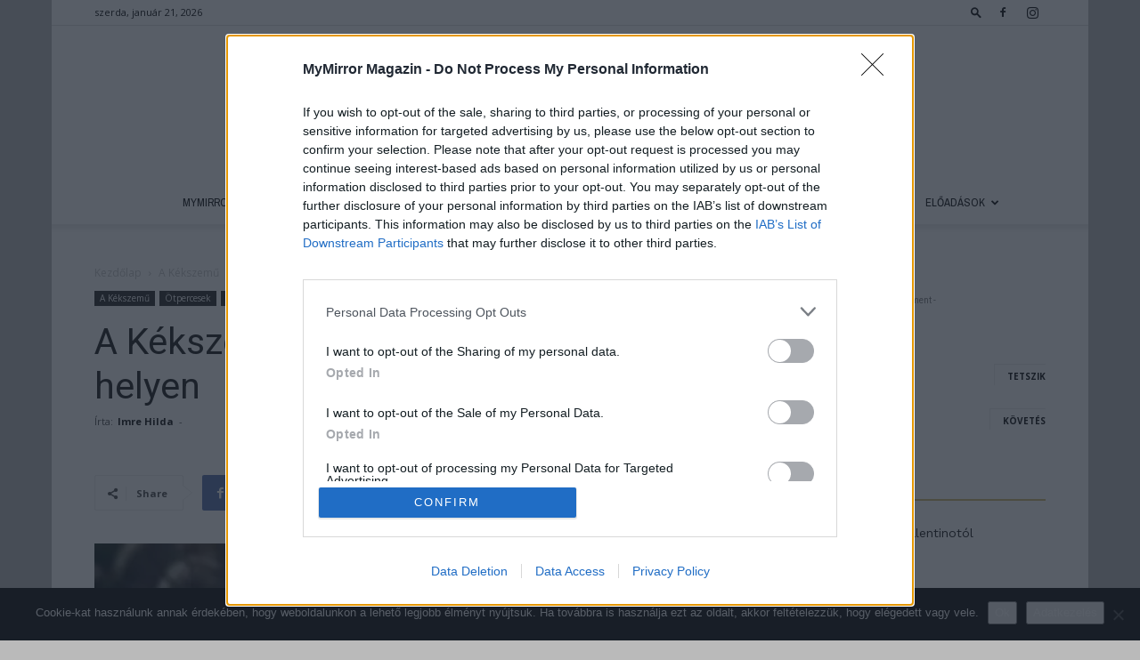

--- FILE ---
content_type: text/html; charset=UTF-8
request_url: https://mymirror.hu/a-kekszemu-7-resz-jokor-jo-helyen/
body_size: 41988
content:
<!doctype html >
<!--[if IE 8]><html class="ie8" lang="en"> <![endif]-->
<!--[if IE 9]><html class="ie9" lang="en"> <![endif]-->
<!--[if gt IE 8]><!--><html dir="ltr" lang="hu" prefix="og: https://ogp.me/ns#"> <!--<![endif]--><head><title>A Kékszemű – 7. rész – Jókor jó helyen | MyMirror Magazin</title><meta charset="UTF-8" /><meta name="viewport" content="width=device-width, initial-scale=1.0"><link rel="pingback" href="https://mymirror.hu/xmlrpc.php" /><meta name="robots" content="max-image-preview:large" /><meta name="author" content="Imre Hilda"/><link rel="canonical" href="https://mymirror.hu/a-kekszemu-7-resz-jokor-jo-helyen/" /><meta name="generator" content="All in One SEO (AIOSEO) 4.9.3" /><meta property="og:locale" content="hu_HU" /><meta property="og:site_name" content="MyMirror Magazin" /><meta property="og:type" content="article" /><meta property="og:title" content="A Kékszemű – 7. rész – Jókor jó helyen | MyMirror Magazin" /><meta property="og:description" content="Én azonban lefagyva nézem őket és a kapucnis fickó arcát nem tudom kivenni. Egyetlen dolgot veszek csak észre: egy tetoválás van a bal csuklóján. Valami írásféle, belül, nem túl nagy felületen. Ebben a lemerevedett állapotban nem fog az agyam, nem csinálok semmit, bámulom a lassított filmként lezajló eseményeket." /><meta property="og:url" content="https://mymirror.hu/a-kekszemu-7-resz-jokor-jo-helyen/" /><meta property="fb:app_id" content="449342308854570" /><meta property="og:image" content="https://mymirror.hu/wp-content/uploads/2025/04/Nevtelen-masolata-3-1.jpg" /><meta property="og:image:secure_url" content="https://mymirror.hu/wp-content/uploads/2025/04/Nevtelen-masolata-3-1.jpg" /><meta property="og:image:width" content="1640" /><meta property="og:image:height" content="924" /><meta property="article:published_time" content="2022-04-09T22:59:36+00:00" /><meta property="article:modified_time" content="2022-04-13T08:11:52+00:00" /><meta name="twitter:card" content="summary" /><meta name="twitter:title" content="A Kékszemű – 7. rész – Jókor jó helyen | MyMirror Magazin" /><meta name="twitter:description" content="Én azonban lefagyva nézem őket és a kapucnis fickó arcát nem tudom kivenni. Egyetlen dolgot veszek csak észre: egy tetoválás van a bal csuklóján. Valami írásféle, belül, nem túl nagy felületen. Ebben a lemerevedett állapotban nem fog az agyam, nem csinálok semmit, bámulom a lassított filmként lezajló eseményeket." /><meta name="twitter:image" content="https://mymirror.hu/wp-content/uploads/2025/04/Nevtelen-masolata-3-1.jpg" /> <script type="application/ld+json" class="aioseo-schema">{"@context":"https:\/\/schema.org","@graph":[{"@type":"Article","@id":"https:\/\/mymirror.hu\/a-kekszemu-7-resz-jokor-jo-helyen\/#article","name":"A K\u00e9kszem\u0171 \u2013 7. r\u00e9sz \u2013 J\u00f3kor j\u00f3 helyen | MyMirror Magazin","headline":"A K\u00e9kszem\u0171 &#8211; 7. r\u00e9sz &#8211; J\u00f3kor j\u00f3 helyen","author":{"@id":"https:\/\/mymirror.hu\/author\/imre-hilda\/#author"},"publisher":{"@id":"https:\/\/mymirror.hu\/#organization"},"image":{"@type":"ImageObject","url":"https:\/\/i0.wp.com\/mymirror.hu\/wp-content\/uploads\/2025\/04\/Nevtelen-masolata-3-1.jpg?fit=1640%2C924&ssl=1","width":1640,"height":924},"datePublished":"2022-04-09T23:59:36+01:00","dateModified":"2022-04-13T09:11:52+01:00","inLanguage":"hu-HU","mainEntityOfPage":{"@id":"https:\/\/mymirror.hu\/a-kekszemu-7-resz-jokor-jo-helyen\/#webpage"},"isPartOf":{"@id":"https:\/\/mymirror.hu\/a-kekszemu-7-resz-jokor-jo-helyen\/#webpage"},"articleSection":"A K\u00e9kszem\u0171, \u00d6tpercesek, Sorozatok"},{"@type":"BreadcrumbList","@id":"https:\/\/mymirror.hu\/a-kekszemu-7-resz-jokor-jo-helyen\/#breadcrumblist","itemListElement":[{"@type":"ListItem","@id":"https:\/\/mymirror.hu#listItem","position":1,"name":"Home","item":"https:\/\/mymirror.hu","nextItem":{"@type":"ListItem","@id":"https:\/\/mymirror.hu\/category\/otpercesek\/#listItem","name":"\u00d6tpercesek"}},{"@type":"ListItem","@id":"https:\/\/mymirror.hu\/category\/otpercesek\/#listItem","position":2,"name":"\u00d6tpercesek","item":"https:\/\/mymirror.hu\/category\/otpercesek\/","nextItem":{"@type":"ListItem","@id":"https:\/\/mymirror.hu\/a-kekszemu-7-resz-jokor-jo-helyen\/#listItem","name":"A K\u00e9kszem\u0171 &#8211; 7. r\u00e9sz &#8211; J\u00f3kor j\u00f3 helyen"},"previousItem":{"@type":"ListItem","@id":"https:\/\/mymirror.hu#listItem","name":"Home"}},{"@type":"ListItem","@id":"https:\/\/mymirror.hu\/a-kekszemu-7-resz-jokor-jo-helyen\/#listItem","position":3,"name":"A K\u00e9kszem\u0171 &#8211; 7. r\u00e9sz &#8211; J\u00f3kor j\u00f3 helyen","previousItem":{"@type":"ListItem","@id":"https:\/\/mymirror.hu\/category\/otpercesek\/#listItem","name":"\u00d6tpercesek"}}]},{"@type":"Organization","@id":"https:\/\/mymirror.hu\/#organization","name":"MyMirror Magazin","url":"https:\/\/mymirror.hu\/"},{"@type":"Person","@id":"https:\/\/mymirror.hu\/author\/imre-hilda\/#author","url":"https:\/\/mymirror.hu\/author\/imre-hilda\/","name":"Imre Hilda","image":{"@type":"ImageObject","@id":"https:\/\/mymirror.hu\/a-kekszemu-7-resz-jokor-jo-helyen\/#authorImage","url":"https:\/\/i0.wp.com\/mymirror.hu\/wp-content\/uploads\/2025\/04\/att.36BHH7gAzo6XM0TwrHNHHlZucLTpGCz1OBqpH6MvSb8.jpeg?fit=72%2C96&ssl=1","width":96,"height":96,"caption":"Imre Hilda"}},{"@type":"WebPage","@id":"https:\/\/mymirror.hu\/a-kekszemu-7-resz-jokor-jo-helyen\/#webpage","url":"https:\/\/mymirror.hu\/a-kekszemu-7-resz-jokor-jo-helyen\/","name":"A K\u00e9kszem\u0171 \u2013 7. r\u00e9sz \u2013 J\u00f3kor j\u00f3 helyen | MyMirror Magazin","inLanguage":"hu-HU","isPartOf":{"@id":"https:\/\/mymirror.hu\/#website"},"breadcrumb":{"@id":"https:\/\/mymirror.hu\/a-kekszemu-7-resz-jokor-jo-helyen\/#breadcrumblist"},"author":{"@id":"https:\/\/mymirror.hu\/author\/imre-hilda\/#author"},"creator":{"@id":"https:\/\/mymirror.hu\/author\/imre-hilda\/#author"},"image":{"@type":"ImageObject","url":"https:\/\/i0.wp.com\/mymirror.hu\/wp-content\/uploads\/2025\/04\/Nevtelen-masolata-3-1.jpg?fit=1640%2C924&ssl=1","@id":"https:\/\/mymirror.hu\/a-kekszemu-7-resz-jokor-jo-helyen\/#mainImage","width":1640,"height":924},"primaryImageOfPage":{"@id":"https:\/\/mymirror.hu\/a-kekszemu-7-resz-jokor-jo-helyen\/#mainImage"},"datePublished":"2022-04-09T23:59:36+01:00","dateModified":"2022-04-13T09:11:52+01:00"},{"@type":"WebSite","@id":"https:\/\/mymirror.hu\/#website","url":"https:\/\/mymirror.hu\/","name":"MyMirror Magazin","inLanguage":"hu-HU","publisher":{"@id":"https:\/\/mymirror.hu\/#organization"}}]}</script> <link rel="icon" type="image/png" href="https://mymirror.hu/wp-content/uploads/2018/09/MyMirror-logo-ok-01_28x16.png"><link rel='dns-prefetch' href='//stats.wp.com' /><link rel='dns-prefetch' href='//fonts.googleapis.com' /><link rel='preconnect' href='//i0.wp.com' /><link rel='preconnect' href='//c0.wp.com' /><link rel="alternate" type="application/rss+xml" title="MyMirror Magazin &raquo; hírcsatorna" href="https://mymirror.hu/feed/" /><link rel="alternate" type="application/rss+xml" title="MyMirror Magazin &raquo; hozzászólás hírcsatorna" href="https://mymirror.hu/comments/feed/" /><link rel="alternate" type="application/rss+xml" title="MyMirror Magazin &raquo; A Kékszemű &#8211; 7. rész &#8211; Jókor jó helyen hozzászólás hírcsatorna" href="https://mymirror.hu/a-kekszemu-7-resz-jokor-jo-helyen/feed/" /><link rel="alternate" title="oEmbed (JSON)" type="application/json+oembed" href="https://mymirror.hu/wp-json/oembed/1.0/embed?url=https%3A%2F%2Fmymirror.hu%2Fa-kekszemu-7-resz-jokor-jo-helyen%2F" /><link rel="alternate" title="oEmbed (XML)" type="text/xml+oembed" href="https://mymirror.hu/wp-json/oembed/1.0/embed?url=https%3A%2F%2Fmymirror.hu%2Fa-kekszemu-7-resz-jokor-jo-helyen%2F&#038;format=xml" /><style id='wp-img-auto-sizes-contain-inline-css' type='text/css'>img:is([sizes=auto i],[sizes^="auto," i]){contain-intrinsic-size:3000px 1500px}
/*# sourceURL=wp-img-auto-sizes-contain-inline-css */</style><style id='wp-emoji-styles-inline-css' type='text/css'>img.wp-smiley, img.emoji {
		display: inline !important;
		border: none !important;
		box-shadow: none !important;
		height: 1em !important;
		width: 1em !important;
		margin: 0 0.07em !important;
		vertical-align: -0.1em !important;
		background: none !important;
		padding: 0 !important;
	}
/*# sourceURL=wp-emoji-styles-inline-css */</style><link rel='stylesheet' id='wp-block-library-css' href='https://c0.wp.com/c/6.9/wp-includes/css/dist/block-library/style.min.css' type='text/css' media='all' /><style id='global-styles-inline-css' type='text/css'>:root{--wp--preset--aspect-ratio--square: 1;--wp--preset--aspect-ratio--4-3: 4/3;--wp--preset--aspect-ratio--3-4: 3/4;--wp--preset--aspect-ratio--3-2: 3/2;--wp--preset--aspect-ratio--2-3: 2/3;--wp--preset--aspect-ratio--16-9: 16/9;--wp--preset--aspect-ratio--9-16: 9/16;--wp--preset--color--black: #000000;--wp--preset--color--cyan-bluish-gray: #abb8c3;--wp--preset--color--white: #ffffff;--wp--preset--color--pale-pink: #f78da7;--wp--preset--color--vivid-red: #cf2e2e;--wp--preset--color--luminous-vivid-orange: #ff6900;--wp--preset--color--luminous-vivid-amber: #fcb900;--wp--preset--color--light-green-cyan: #7bdcb5;--wp--preset--color--vivid-green-cyan: #00d084;--wp--preset--color--pale-cyan-blue: #8ed1fc;--wp--preset--color--vivid-cyan-blue: #0693e3;--wp--preset--color--vivid-purple: #9b51e0;--wp--preset--gradient--vivid-cyan-blue-to-vivid-purple: linear-gradient(135deg,rgb(6,147,227) 0%,rgb(155,81,224) 100%);--wp--preset--gradient--light-green-cyan-to-vivid-green-cyan: linear-gradient(135deg,rgb(122,220,180) 0%,rgb(0,208,130) 100%);--wp--preset--gradient--luminous-vivid-amber-to-luminous-vivid-orange: linear-gradient(135deg,rgb(252,185,0) 0%,rgb(255,105,0) 100%);--wp--preset--gradient--luminous-vivid-orange-to-vivid-red: linear-gradient(135deg,rgb(255,105,0) 0%,rgb(207,46,46) 100%);--wp--preset--gradient--very-light-gray-to-cyan-bluish-gray: linear-gradient(135deg,rgb(238,238,238) 0%,rgb(169,184,195) 100%);--wp--preset--gradient--cool-to-warm-spectrum: linear-gradient(135deg,rgb(74,234,220) 0%,rgb(151,120,209) 20%,rgb(207,42,186) 40%,rgb(238,44,130) 60%,rgb(251,105,98) 80%,rgb(254,248,76) 100%);--wp--preset--gradient--blush-light-purple: linear-gradient(135deg,rgb(255,206,236) 0%,rgb(152,150,240) 100%);--wp--preset--gradient--blush-bordeaux: linear-gradient(135deg,rgb(254,205,165) 0%,rgb(254,45,45) 50%,rgb(107,0,62) 100%);--wp--preset--gradient--luminous-dusk: linear-gradient(135deg,rgb(255,203,112) 0%,rgb(199,81,192) 50%,rgb(65,88,208) 100%);--wp--preset--gradient--pale-ocean: linear-gradient(135deg,rgb(255,245,203) 0%,rgb(182,227,212) 50%,rgb(51,167,181) 100%);--wp--preset--gradient--electric-grass: linear-gradient(135deg,rgb(202,248,128) 0%,rgb(113,206,126) 100%);--wp--preset--gradient--midnight: linear-gradient(135deg,rgb(2,3,129) 0%,rgb(40,116,252) 100%);--wp--preset--font-size--small: 11px;--wp--preset--font-size--medium: 20px;--wp--preset--font-size--large: 32px;--wp--preset--font-size--x-large: 42px;--wp--preset--font-size--regular: 15px;--wp--preset--font-size--larger: 50px;--wp--preset--spacing--20: 0.44rem;--wp--preset--spacing--30: 0.67rem;--wp--preset--spacing--40: 1rem;--wp--preset--spacing--50: 1.5rem;--wp--preset--spacing--60: 2.25rem;--wp--preset--spacing--70: 3.38rem;--wp--preset--spacing--80: 5.06rem;--wp--preset--shadow--natural: 6px 6px 9px rgba(0, 0, 0, 0.2);--wp--preset--shadow--deep: 12px 12px 50px rgba(0, 0, 0, 0.4);--wp--preset--shadow--sharp: 6px 6px 0px rgba(0, 0, 0, 0.2);--wp--preset--shadow--outlined: 6px 6px 0px -3px rgb(255, 255, 255), 6px 6px rgb(0, 0, 0);--wp--preset--shadow--crisp: 6px 6px 0px rgb(0, 0, 0);}:where(.is-layout-flex){gap: 0.5em;}:where(.is-layout-grid){gap: 0.5em;}body .is-layout-flex{display: flex;}.is-layout-flex{flex-wrap: wrap;align-items: center;}.is-layout-flex > :is(*, div){margin: 0;}body .is-layout-grid{display: grid;}.is-layout-grid > :is(*, div){margin: 0;}:where(.wp-block-columns.is-layout-flex){gap: 2em;}:where(.wp-block-columns.is-layout-grid){gap: 2em;}:where(.wp-block-post-template.is-layout-flex){gap: 1.25em;}:where(.wp-block-post-template.is-layout-grid){gap: 1.25em;}.has-black-color{color: var(--wp--preset--color--black) !important;}.has-cyan-bluish-gray-color{color: var(--wp--preset--color--cyan-bluish-gray) !important;}.has-white-color{color: var(--wp--preset--color--white) !important;}.has-pale-pink-color{color: var(--wp--preset--color--pale-pink) !important;}.has-vivid-red-color{color: var(--wp--preset--color--vivid-red) !important;}.has-luminous-vivid-orange-color{color: var(--wp--preset--color--luminous-vivid-orange) !important;}.has-luminous-vivid-amber-color{color: var(--wp--preset--color--luminous-vivid-amber) !important;}.has-light-green-cyan-color{color: var(--wp--preset--color--light-green-cyan) !important;}.has-vivid-green-cyan-color{color: var(--wp--preset--color--vivid-green-cyan) !important;}.has-pale-cyan-blue-color{color: var(--wp--preset--color--pale-cyan-blue) !important;}.has-vivid-cyan-blue-color{color: var(--wp--preset--color--vivid-cyan-blue) !important;}.has-vivid-purple-color{color: var(--wp--preset--color--vivid-purple) !important;}.has-black-background-color{background-color: var(--wp--preset--color--black) !important;}.has-cyan-bluish-gray-background-color{background-color: var(--wp--preset--color--cyan-bluish-gray) !important;}.has-white-background-color{background-color: var(--wp--preset--color--white) !important;}.has-pale-pink-background-color{background-color: var(--wp--preset--color--pale-pink) !important;}.has-vivid-red-background-color{background-color: var(--wp--preset--color--vivid-red) !important;}.has-luminous-vivid-orange-background-color{background-color: var(--wp--preset--color--luminous-vivid-orange) !important;}.has-luminous-vivid-amber-background-color{background-color: var(--wp--preset--color--luminous-vivid-amber) !important;}.has-light-green-cyan-background-color{background-color: var(--wp--preset--color--light-green-cyan) !important;}.has-vivid-green-cyan-background-color{background-color: var(--wp--preset--color--vivid-green-cyan) !important;}.has-pale-cyan-blue-background-color{background-color: var(--wp--preset--color--pale-cyan-blue) !important;}.has-vivid-cyan-blue-background-color{background-color: var(--wp--preset--color--vivid-cyan-blue) !important;}.has-vivid-purple-background-color{background-color: var(--wp--preset--color--vivid-purple) !important;}.has-black-border-color{border-color: var(--wp--preset--color--black) !important;}.has-cyan-bluish-gray-border-color{border-color: var(--wp--preset--color--cyan-bluish-gray) !important;}.has-white-border-color{border-color: var(--wp--preset--color--white) !important;}.has-pale-pink-border-color{border-color: var(--wp--preset--color--pale-pink) !important;}.has-vivid-red-border-color{border-color: var(--wp--preset--color--vivid-red) !important;}.has-luminous-vivid-orange-border-color{border-color: var(--wp--preset--color--luminous-vivid-orange) !important;}.has-luminous-vivid-amber-border-color{border-color: var(--wp--preset--color--luminous-vivid-amber) !important;}.has-light-green-cyan-border-color{border-color: var(--wp--preset--color--light-green-cyan) !important;}.has-vivid-green-cyan-border-color{border-color: var(--wp--preset--color--vivid-green-cyan) !important;}.has-pale-cyan-blue-border-color{border-color: var(--wp--preset--color--pale-cyan-blue) !important;}.has-vivid-cyan-blue-border-color{border-color: var(--wp--preset--color--vivid-cyan-blue) !important;}.has-vivid-purple-border-color{border-color: var(--wp--preset--color--vivid-purple) !important;}.has-vivid-cyan-blue-to-vivid-purple-gradient-background{background: var(--wp--preset--gradient--vivid-cyan-blue-to-vivid-purple) !important;}.has-light-green-cyan-to-vivid-green-cyan-gradient-background{background: var(--wp--preset--gradient--light-green-cyan-to-vivid-green-cyan) !important;}.has-luminous-vivid-amber-to-luminous-vivid-orange-gradient-background{background: var(--wp--preset--gradient--luminous-vivid-amber-to-luminous-vivid-orange) !important;}.has-luminous-vivid-orange-to-vivid-red-gradient-background{background: var(--wp--preset--gradient--luminous-vivid-orange-to-vivid-red) !important;}.has-very-light-gray-to-cyan-bluish-gray-gradient-background{background: var(--wp--preset--gradient--very-light-gray-to-cyan-bluish-gray) !important;}.has-cool-to-warm-spectrum-gradient-background{background: var(--wp--preset--gradient--cool-to-warm-spectrum) !important;}.has-blush-light-purple-gradient-background{background: var(--wp--preset--gradient--blush-light-purple) !important;}.has-blush-bordeaux-gradient-background{background: var(--wp--preset--gradient--blush-bordeaux) !important;}.has-luminous-dusk-gradient-background{background: var(--wp--preset--gradient--luminous-dusk) !important;}.has-pale-ocean-gradient-background{background: var(--wp--preset--gradient--pale-ocean) !important;}.has-electric-grass-gradient-background{background: var(--wp--preset--gradient--electric-grass) !important;}.has-midnight-gradient-background{background: var(--wp--preset--gradient--midnight) !important;}.has-small-font-size{font-size: var(--wp--preset--font-size--small) !important;}.has-medium-font-size{font-size: var(--wp--preset--font-size--medium) !important;}.has-large-font-size{font-size: var(--wp--preset--font-size--large) !important;}.has-x-large-font-size{font-size: var(--wp--preset--font-size--x-large) !important;}
/*# sourceURL=global-styles-inline-css */</style><style id='classic-theme-styles-inline-css' type='text/css'>/*! This file is auto-generated */
.wp-block-button__link{color:#fff;background-color:#32373c;border-radius:9999px;box-shadow:none;text-decoration:none;padding:calc(.667em + 2px) calc(1.333em + 2px);font-size:1.125em}.wp-block-file__button{background:#32373c;color:#fff;text-decoration:none}
/*# sourceURL=/wp-includes/css/classic-themes.min.css */</style><style id='age-gate-custom-inline-css' type='text/css'>:root{--ag-background-image-position: center center;--ag-background-image-opacity: 1;--ag-form-background: rgba(255,255,255,1);--ag-text-color: #000000;--ag-blur: 5px;}
/*# sourceURL=age-gate-custom-inline-css */</style><link data-optimized="1" rel='stylesheet' id='age-gate-css' href='https://mymirror.hu/wp-content/litespeed/css/02f7298968f6a2cf81e81e4a19a68385.css?ver=68385' type='text/css' media='all' /><style id='age-gate-options-inline-css' type='text/css'>:root{--ag-background-image-position: center center;--ag-background-image-opacity: 1;--ag-form-background: rgba(255,255,255,1);--ag-text-color: #000000;--ag-blur: 5px;}
/*# sourceURL=age-gate-options-inline-css */</style><link data-optimized="1" rel='stylesheet' id='contact-form-7-css' href='https://mymirror.hu/wp-content/litespeed/css/eeea0fd86013468d7ed07051fb534c66.css?ver=34c66' type='text/css' media='all' /><link data-optimized="1" rel='stylesheet' id='cookie-notice-front-css' href='https://mymirror.hu/wp-content/litespeed/css/11af477a784e9314b9f04c567d95e887.css?ver=5e887' type='text/css' media='all' /><link data-optimized="1" rel='stylesheet' id='ppress-frontend-css' href='https://mymirror.hu/wp-content/litespeed/css/889901f412b56c0fd5975998e6b87daa.css?ver=87daa' type='text/css' media='all' /><link data-optimized="1" rel='stylesheet' id='ppress-flatpickr-css' href='https://mymirror.hu/wp-content/litespeed/css/e6d760b686aa9a8f541c2cb7b19d5789.css?ver=d5789' type='text/css' media='all' /><link data-optimized="1" rel='stylesheet' id='ppress-select2-css' href='https://mymirror.hu/wp-content/litespeed/css/39b90fd3bfdd72806ab60b6f4b2fcd95.css?ver=fcd95' type='text/css' media='all' /><link data-optimized="1" rel='stylesheet' id='td-plugin-multi-purpose-css' href='https://mymirror.hu/wp-content/litespeed/css/dd8e0f3d4cfe005b261672917340fcd3.css?ver=0fcd3' type='text/css' media='all' /><link rel='stylesheet' id='google-fonts-style-css' href='https://fonts.googleapis.com/css?family=Work+Sans%3A400%2C600%7CPragati+Narrow%3A400%2C600%7COpen+Sans%3A400%2C600%2C700%7CRoboto%3A400%2C500%2C700%2C600&#038;display=swap&#038;ver=12.6.1' type='text/css' media='all' /><link data-optimized="1" rel='stylesheet' id='td-theme-css' href='https://mymirror.hu/wp-content/litespeed/css/20cb84ed9e707c07986093c9afbecfdb.css?ver=ecfdb' type='text/css' media='all' /><style id='td-theme-inline-css' type='text/css'>@media (max-width:767px){.td-header-desktop-wrap{display:none}}@media (min-width:767px){.td-header-mobile-wrap{display:none}}</style><link data-optimized="1" rel='stylesheet' id='cf7cf-style-css' href='https://mymirror.hu/wp-content/litespeed/css/fa2b60f5532082610b2bfa794f8031be.css?ver=031be' type='text/css' media='all' /><link data-optimized="1" rel='stylesheet' id='td-legacy-framework-front-style-css' href='https://mymirror.hu/wp-content/litespeed/css/b497161d855a408ab05129eee22a55f6.css?ver=a55f6' type='text/css' media='all' /><link data-optimized="1" rel='stylesheet' id='td-standard-pack-framework-front-style-css' href='https://mymirror.hu/wp-content/litespeed/css/66552d12fa81a869200e02477b1764d6.css?ver=764d6' type='text/css' media='all' /><link data-optimized="1" rel='stylesheet' id='td-theme-demo-style-css' href='https://mymirror.hu/wp-content/litespeed/css/b63bcf726761e098b244d5d860efd303.css?ver=fd303' type='text/css' media='all' /><link data-optimized="1" rel='stylesheet' id='tdb_style_cloud_templates_front-css' href='https://mymirror.hu/wp-content/litespeed/css/c7ac60c325115cc08589f1dbec1c64a7.css?ver=c64a7' type='text/css' media='all' /> <script type="text/javascript" id="cookie-notice-front-js-before">/*  */
var cnArgs = {"ajaxUrl":"https:\/\/mymirror.hu\/wp-admin\/admin-ajax.php","nonce":"aee9477471","hideEffect":"fade","position":"bottom","onScroll":false,"onScrollOffset":100,"onClick":false,"cookieName":"cookie_notice_accepted","cookieTime":2592000,"cookieTimeRejected":2592000,"globalCookie":false,"redirection":false,"cache":true,"revokeCookies":false,"revokeCookiesOpt":"automatic"};

//# sourceURL=cookie-notice-front-js-before
/*  */</script> <script data-optimized="1" type="text/javascript" src="https://mymirror.hu/wp-content/litespeed/js/e858cfdb4e37b37f5012a83a4abd0f63.js?ver=d0f63" id="cookie-notice-front-js"></script> <script type="text/javascript" src="https://c0.wp.com/c/6.9/wp-includes/js/jquery/jquery.min.js" id="jquery-core-js"></script> <script type="text/javascript" src="https://c0.wp.com/c/6.9/wp-includes/js/jquery/jquery-migrate.min.js" id="jquery-migrate-js"></script> <script data-optimized="1" type="text/javascript" src="https://mymirror.hu/wp-content/litespeed/js/607d3cd8548be932345f7828575ffa16.js?ver=ffa16" id="ppress-flatpickr-js"></script> <script data-optimized="1" type="text/javascript" src="https://mymirror.hu/wp-content/litespeed/js/e9666dd3a9f652ab47d3f5ee37a5bb57.js?ver=5bb57" id="ppress-select2-js"></script> <link rel="https://api.w.org/" href="https://mymirror.hu/wp-json/" /><link rel="alternate" title="JSON" type="application/json" href="https://mymirror.hu/wp-json/wp/v2/posts/22374" /><link rel="EditURI" type="application/rsd+xml" title="RSD" href="https://mymirror.hu/xmlrpc.php?rsd" /><link rel='shortlink' href='https://mymirror.hu/?p=22374' />
 <script>(function(w,d,s,l,i){w[l]=w[l]||[];w[l].push({'gtm.start':
new Date().getTime(),event:'gtm.js'});var f=d.getElementsByTagName(s)[0],
j=d.createElement(s),dl=l!='dataLayer'?'&l='+l:'';j.async=true;j.src=
'https://www.googletagmanager.com/gtm.js?id='+i+dl;f.parentNode.insertBefore(j,f);
})(window,document,'script','dataLayer','GTM-NDJLKW5');</script>  <script>jQuery(document).ready(function($) {
    $('img[title]').each(function() { $(this).removeAttr('title'); });
});</script>  <script type="text/javascript" async=true>(function() {
  var host = window.location.hostname;
  var element = document.createElement('script');
  var firstScript = document.getElementsByTagName('script')[0];
  var url = 'https://cmp.inmobi.com'
    .concat('/choice/', 'ZbuTKG5-PRqz7', '/', host, '/choice.js?tag_version=V3');
  var uspTries = 0;
  var uspTriesLimit = 3;
  element.async = true;
  element.type = 'text/javascript';
  element.src = url;

  firstScript.parentNode.insertBefore(element, firstScript);

  function makeStub() {
    var TCF_LOCATOR_NAME = '__tcfapiLocator';
    var queue = [];
    var win = window;
    var cmpFrame;

    function addFrame() {
      var doc = win.document;
      var otherCMP = !!(win.frames[TCF_LOCATOR_NAME]);

      if (!otherCMP) {
        if (doc.body) {
          var iframe = doc.createElement('iframe');

          iframe.style.cssText = 'display:none';
          iframe.name = TCF_LOCATOR_NAME;
          doc.body.appendChild(iframe);
        } else {
          setTimeout(addFrame, 5);
        }
      }
      return !otherCMP;
    }

    function tcfAPIHandler() {
      var gdprApplies;
      var args = arguments;

      if (!args.length) {
        return queue;
      } else if (args[0] === 'setGdprApplies') {
        if (
          args.length > 3 &&
          args[2] === 2 &&
          typeof args[3] === 'boolean'
        ) {
          gdprApplies = args[3];
          if (typeof args[2] === 'function') {
            args[2]('set', true);
          }
        }
      } else if (args[0] === 'ping') {
        var retr = {
          gdprApplies: gdprApplies,
          cmpLoaded: false,
          cmpStatus: 'stub'
        };

        if (typeof args[2] === 'function') {
          args[2](retr);
        }
      } else {
        if(args[0] === 'init' && typeof args[3] === 'object') {
          args[3] = Object.assign(args[3], { tag_version: 'V3' });
        }
        queue.push(args);
      }
    }

    function postMessageEventHandler(event) {
      var msgIsString = typeof event.data === 'string';
      var json = {};

      try {
        if (msgIsString) {
          json = JSON.parse(event.data);
        } else {
          json = event.data;
        }
      } catch (ignore) {}

      var payload = json.__tcfapiCall;

      if (payload) {
        window.__tcfapi(
          payload.command,
          payload.version,
          function(retValue, success) {
            var returnMsg = {
              __tcfapiReturn: {
                returnValue: retValue,
                success: success,
                callId: payload.callId
              }
            };
            if (msgIsString) {
              returnMsg = JSON.stringify(returnMsg);
            }
            if (event && event.source && event.source.postMessage) {
              event.source.postMessage(returnMsg, '*');
            }
          },
          payload.parameter
        );
      }
    }

    while (win) {
      try {
        if (win.frames[TCF_LOCATOR_NAME]) {
          cmpFrame = win;
          break;
        }
      } catch (ignore) {}

      if (win === window.top) {
        break;
      }
      win = win.parent;
    }
    if (!cmpFrame) {
      addFrame();
      win.__tcfapi = tcfAPIHandler;
      win.addEventListener('message', postMessageEventHandler, false);
    }
  };

  makeStub();

  function makeGppStub() {
    const CMP_ID = 10;
    const SUPPORTED_APIS = [
      '2:tcfeuv2',
      '6:uspv1',
      '7:usnatv1',
      '8:usca',
      '9:usvav1',
      '10:uscov1',
      '11:usutv1',
      '12:usctv1'
    ];

    window.__gpp_addFrame = function (n) {
      if (!window.frames[n]) {
        if (document.body) {
          var i = document.createElement("iframe");
          i.style.cssText = "display:none";
          i.name = n;
          document.body.appendChild(i);
        } else {
          window.setTimeout(window.__gpp_addFrame, 10, n);
        }
      }
    };
    window.__gpp_stub = function () {
      var b = arguments;
      __gpp.queue = __gpp.queue || [];
      __gpp.events = __gpp.events || [];

      if (!b.length || (b.length == 1 && b[0] == "queue")) {
        return __gpp.queue;
      }

      if (b.length == 1 && b[0] == "events") {
        return __gpp.events;
      }

      var cmd = b[0];
      var clb = b.length > 1 ? b[1] : null;
      var par = b.length > 2 ? b[2] : null;
      if (cmd === "ping") {
        clb(
          {
            gppVersion: "1.1", // must be “Version.Subversion”, current: “1.1”
            cmpStatus: "stub", // possible values: stub, loading, loaded, error
            cmpDisplayStatus: "hidden", // possible values: hidden, visible, disabled
            signalStatus: "not ready", // possible values: not ready, ready
            supportedAPIs: SUPPORTED_APIS, // list of supported APIs
            cmpId: CMP_ID, // IAB assigned CMP ID, may be 0 during stub/loading
            sectionList: [],
            applicableSections: [-1],
            gppString: "",
            parsedSections: {},
          },
          true
        );
      } else if (cmd === "addEventListener") {
        if (!("lastId" in __gpp)) {
          __gpp.lastId = 0;
        }
        __gpp.lastId++;
        var lnr = __gpp.lastId;
        __gpp.events.push({
          id: lnr,
          callback: clb,
          parameter: par,
        });
        clb(
          {
            eventName: "listenerRegistered",
            listenerId: lnr, // Registered ID of the listener
            data: true, // positive signal
            pingData: {
              gppVersion: "1.1", // must be “Version.Subversion”, current: “1.1”
              cmpStatus: "stub", // possible values: stub, loading, loaded, error
              cmpDisplayStatus: "hidden", // possible values: hidden, visible, disabled
              signalStatus: "not ready", // possible values: not ready, ready
              supportedAPIs: SUPPORTED_APIS, // list of supported APIs
              cmpId: CMP_ID, // list of supported APIs
              sectionList: [],
              applicableSections: [-1],
              gppString: "",
              parsedSections: {},
            },
          },
          true
        );
      } else if (cmd === "removeEventListener") {
        var success = false;
        for (var i = 0; i < __gpp.events.length; i++) {
          if (__gpp.events[i].id == par) {
            __gpp.events.splice(i, 1);
            success = true;
            break;
          }
        }
        clb(
          {
            eventName: "listenerRemoved",
            listenerId: par, // Registered ID of the listener
            data: success, // status info
            pingData: {
              gppVersion: "1.1", // must be “Version.Subversion”, current: “1.1”
              cmpStatus: "stub", // possible values: stub, loading, loaded, error
              cmpDisplayStatus: "hidden", // possible values: hidden, visible, disabled
              signalStatus: "not ready", // possible values: not ready, ready
              supportedAPIs: SUPPORTED_APIS, // list of supported APIs
              cmpId: CMP_ID, // CMP ID
              sectionList: [],
              applicableSections: [-1],
              gppString: "",
              parsedSections: {},
            },
          },
          true
        );
      } else if (cmd === "hasSection") {
        clb(false, true);
      } else if (cmd === "getSection" || cmd === "getField") {
        clb(null, true);
      }
      //queue all other commands
      else {
        __gpp.queue.push([].slice.apply(b));
      }
    };
    window.__gpp_msghandler = function (event) {
      var msgIsString = typeof event.data === "string";
      try {
        var json = msgIsString ? JSON.parse(event.data) : event.data;
      } catch (e) {
        var json = null;
      }
      if (typeof json === "object" && json !== null && "__gppCall" in json) {
        var i = json.__gppCall;
        window.__gpp(
          i.command,
          function (retValue, success) {
            var returnMsg = {
              __gppReturn: {
                returnValue: retValue,
                success: success,
                callId: i.callId,
              },
            };
            event.source.postMessage(msgIsString ? JSON.stringify(returnMsg) : returnMsg, "*");
          },
          "parameter" in i ? i.parameter : null,
          "version" in i ? i.version : "1.1"
        );
      }
    };
    if (!("__gpp" in window) || typeof window.__gpp !== "function") {
      window.__gpp = window.__gpp_stub;
      window.addEventListener("message", window.__gpp_msghandler, false);
      window.__gpp_addFrame("__gppLocator");
    }
  };

  makeGppStub();

  var uspStubFunction = function() {
    var arg = arguments;
    if (typeof window.__uspapi !== uspStubFunction) {
      setTimeout(function() {
        if (typeof window.__uspapi !== 'undefined') {
          window.__uspapi.apply(window.__uspapi, arg);
        }
      }, 500);
    }
  };

  var checkIfUspIsReady = function() {
    uspTries++;
    if (window.__uspapi === uspStubFunction && uspTries < uspTriesLimit) {
      console.warn('USP is not accessible');
    } else {
      clearInterval(uspInterval);
    }
  };

  if (typeof window.__uspapi === 'undefined') {
    window.__uspapi = uspStubFunction;
    var uspInterval = setInterval(checkIfUspIsReady, 6000);
  }
})();</script>  <script src="//www.googletagservices.com/tag/js/gpt.js"></script> <script src="//headerbidding.services/files/hb.js"></script> <script src="//headerbidding.services/files/mymirror.js"></script><script type="text/javascript">(function(url){
	if(/(?:Chrome\/26\.0\.1410\.63 Safari\/537\.31|WordfenceTestMonBot)/.test(navigator.userAgent)){ return; }
	var addEvent = function(evt, handler) {
		if (window.addEventListener) {
			document.addEventListener(evt, handler, false);
		} else if (window.attachEvent) {
			document.attachEvent('on' + evt, handler);
		}
	};
	var removeEvent = function(evt, handler) {
		if (window.removeEventListener) {
			document.removeEventListener(evt, handler, false);
		} else if (window.detachEvent) {
			document.detachEvent('on' + evt, handler);
		}
	};
	var evts = 'contextmenu dblclick drag dragend dragenter dragleave dragover dragstart drop keydown keypress keyup mousedown mousemove mouseout mouseover mouseup mousewheel scroll'.split(' ');
	var logHuman = function() {
		if (window.wfLogHumanRan) { return; }
		window.wfLogHumanRan = true;
		var wfscr = document.createElement('script');
		wfscr.type = 'text/javascript';
		wfscr.async = true;
		wfscr.src = url + '&r=' + Math.random();
		(document.getElementsByTagName('head')[0]||document.getElementsByTagName('body')[0]).appendChild(wfscr);
		for (var i = 0; i < evts.length; i++) {
			removeEvent(evts[i], logHuman);
		}
	};
	for (var i = 0; i < evts.length; i++) {
		addEvent(evts[i], logHuman);
	}
})('//mymirror.hu/?wordfence_lh=1&hid=DEEE8F92E0FF932697D063699A521FF2');</script> <style>img#wpstats{display:none}</style><!--[if lt IE 9]><script src="https://cdnjs.cloudflare.com/ajax/libs/html5shiv/3.7.3/html5shiv.js"></script><![endif]--> <script>window.tdb_global_vars = {"wpRestUrl":"https:\/\/mymirror.hu\/wp-json\/","permalinkStructure":"\/%postname%\/"};
        window.tdb_p_autoload_vars = {"isAjax":false,"isAdminBarShowing":false,"autoloadScrollPercent":50,"postAutoloadStatus":"off","origPostEditUrl":null};</script> <style id="tdb-global-colors">:root{--accent-color:#fff}</style> <script>var tdBlocksArray = []; //here we store all the items for the current page

	    // td_block class - each ajax block uses a object of this class for requests
	    function tdBlock() {
		    this.id = '';
		    this.block_type = 1; //block type id (1-234 etc)
		    this.atts = '';
		    this.td_column_number = '';
		    this.td_current_page = 1; //
		    this.post_count = 0; //from wp
		    this.found_posts = 0; //from wp
		    this.max_num_pages = 0; //from wp
		    this.td_filter_value = ''; //current live filter value
		    this.is_ajax_running = false;
		    this.td_user_action = ''; // load more or infinite loader (used by the animation)
		    this.header_color = '';
		    this.ajax_pagination_infinite_stop = ''; //show load more at page x
	    }

        // td_js_generator - mini detector
        ( function () {
            var htmlTag = document.getElementsByTagName("html")[0];

	        if ( navigator.userAgent.indexOf("MSIE 10.0") > -1 ) {
                htmlTag.className += ' ie10';
            }

            if ( !!navigator.userAgent.match(/Trident.*rv\:11\./) ) {
                htmlTag.className += ' ie11';
            }

	        if ( navigator.userAgent.indexOf("Edge") > -1 ) {
                htmlTag.className += ' ieEdge';
            }

            if ( /(iPad|iPhone|iPod)/g.test(navigator.userAgent) ) {
                htmlTag.className += ' td-md-is-ios';
            }

            var user_agent = navigator.userAgent.toLowerCase();
            if ( user_agent.indexOf("android") > -1 ) {
                htmlTag.className += ' td-md-is-android';
            }

            if ( -1 !== navigator.userAgent.indexOf('Mac OS X')  ) {
                htmlTag.className += ' td-md-is-os-x';
            }

            if ( /chrom(e|ium)/.test(navigator.userAgent.toLowerCase()) ) {
               htmlTag.className += ' td-md-is-chrome';
            }

            if ( -1 !== navigator.userAgent.indexOf('Firefox') ) {
                htmlTag.className += ' td-md-is-firefox';
            }

            if ( -1 !== navigator.userAgent.indexOf('Safari') && -1 === navigator.userAgent.indexOf('Chrome') ) {
                htmlTag.className += ' td-md-is-safari';
            }

            if( -1 !== navigator.userAgent.indexOf('IEMobile') ){
                htmlTag.className += ' td-md-is-iemobile';
            }

        })();

        var tdLocalCache = {};

        ( function () {
            "use strict";

            tdLocalCache = {
                data: {},
                remove: function (resource_id) {
                    delete tdLocalCache.data[resource_id];
                },
                exist: function (resource_id) {
                    return tdLocalCache.data.hasOwnProperty(resource_id) && tdLocalCache.data[resource_id] !== null;
                },
                get: function (resource_id) {
                    return tdLocalCache.data[resource_id];
                },
                set: function (resource_id, cachedData) {
                    tdLocalCache.remove(resource_id);
                    tdLocalCache.data[resource_id] = cachedData;
                }
            };
        })();

    
    
var td_viewport_interval_list=[{"limitBottom":767,"sidebarWidth":228},{"limitBottom":1018,"sidebarWidth":300},{"limitBottom":1140,"sidebarWidth":324}];
var tdc_is_installed="yes";
var td_ajax_url="https:\/\/mymirror.hu\/wp-admin\/admin-ajax.php?td_theme_name=Newspaper&v=12.6.1";
var td_get_template_directory_uri="https:\/\/mymirror.hu\/wp-content\/plugins\/td-composer\/legacy\/common";
var tds_snap_menu="smart_snap_always";
var tds_logo_on_sticky="show_header_logo";
var tds_header_style="10";
var td_please_wait="K\u00e9rj\u00fck, v\u00e1rjon ...";
var td_email_user_pass_incorrect="T\u00e9ves felhaszn\u00e1l\u00f3n\u00e9v vagy jelsz\u00f3!";
var td_email_user_incorrect="E-mail vagy felhaszn\u00e1l\u00f3n\u00e9v t\u00e9ves!";
var td_email_incorrect="T\u00e9ves E-mail!";
var td_user_incorrect="Username incorrect!";
var td_email_user_empty="Email or username empty!";
var td_pass_empty="Pass empty!";
var td_pass_pattern_incorrect="Invalid Pass Pattern!";
var td_retype_pass_incorrect="Retyped Pass incorrect!";
var tds_more_articles_on_post_enable="";
var tds_more_articles_on_post_time_to_wait="";
var tds_more_articles_on_post_pages_distance_from_top=0;
var tds_theme_color_site_wide="#4db2ec";
var tds_smart_sidebar="enabled";
var tdThemeName="Newspaper";
var tdThemeNameWl="Newspaper";
var td_magnific_popup_translation_tPrev="El\u0151z\u0151 (balra ny\u00edl)";
var td_magnific_popup_translation_tNext="K\u00f6vetkez\u0151 (jobb ny\u00edl gomb)";
var td_magnific_popup_translation_tCounter="%curr% a %total%-b\u00f3l";
var td_magnific_popup_translation_ajax_tError="A  %url%-t nem siker\u00fclt bet\u00f6lteni.";
var td_magnific_popup_translation_image_tError="A #%curr% k\u00e9pet nem siker\u00fclt bet\u00f6lteni.";
var tdBlockNonce="495b2019ca";
var tdMobileMenu="enabled";
var tdMobileSearch="enabled";
var tdDateNamesI18n={"month_names":["janu\u00e1r","febru\u00e1r","m\u00e1rcius","\u00e1prilis","m\u00e1jus","j\u00fanius","j\u00falius","augusztus","szeptember","okt\u00f3ber","november","december"],"month_names_short":["jan","febr","m\u00e1rc","\u00e1pr","m\u00e1j","j\u00fan","j\u00fal","aug","szept","okt","nov","dec"],"day_names":["vas\u00e1rnap","h\u00e9tf\u0151","kedd","szerda","cs\u00fct\u00f6rt\u00f6k","p\u00e9ntek","szombat"],"day_names_short":["vas","h\u00e9t","ked","sze","cs\u00fc","p\u00e9n","szo"]};
var tdb_modal_confirm="Save";
var tdb_modal_cancel="Cancel";
var tdb_modal_confirm_alt="Yes";
var tdb_modal_cancel_alt="No";
var td_ad_background_click_link="";
var td_ad_background_click_target="";</script> <style>ul.sf-menu>.menu-item>a{font-family:"Pragati Narrow";font-size:14px;font-weight:500}.sf-menu ul .menu-item a{font-family:"Work Sans";font-size:12px;font-weight:normal}.td-page-title,.td-category-title-holder .td-page-title{font-family:"Work Sans";font-size:25px;font-weight:500}:root{--td_theme_color:rgba(187,152,42,0.7);--td_slider_text:rgba(187,152,42,0.7);--td_header_color:rgba(187,152,42,0.7);--td_text_header_color:#ffffff;--td_mobile_gradient_one_mob:rgba(0,0,0,0.8);--td_mobile_gradient_two_mob:rgba(0,0,0,0.7);--td_mobile_text_active_color:#38a6c1}.td-header-style-12 .td-header-menu-wrap-full,.td-header-style-12 .td-affix,.td-grid-style-1.td-hover-1 .td-big-grid-post:hover .td-post-category,.td-grid-style-5.td-hover-1 .td-big-grid-post:hover .td-post-category,.td_category_template_3 .td-current-sub-category,.td_category_template_8 .td-category-header .td-category a.td-current-sub-category,.td_category_template_4 .td-category-siblings .td-category a:hover,.td_block_big_grid_9.td-grid-style-1 .td-post-category,.td_block_big_grid_9.td-grid-style-5 .td-post-category,.td-grid-style-6.td-hover-1 .td-module-thumb:after,.tdm-menu-active-style5 .td-header-menu-wrap .sf-menu>.current-menu-item>a,.tdm-menu-active-style5 .td-header-menu-wrap .sf-menu>.current-menu-ancestor>a,.tdm-menu-active-style5 .td-header-menu-wrap .sf-menu>.current-category-ancestor>a,.tdm-menu-active-style5 .td-header-menu-wrap .sf-menu>li>a:hover,.tdm-menu-active-style5 .td-header-menu-wrap .sf-menu>.sfHover>a{background-color:rgba(187,152,42,0.7)}.td_mega_menu_sub_cats .cur-sub-cat,.td-mega-span h3 a:hover,.td_mod_mega_menu:hover .entry-title a,.header-search-wrap .result-msg a:hover,.td-header-top-menu .td-drop-down-search .td_module_wrap:hover .entry-title a,.td-header-top-menu .td-icon-search:hover,.td-header-wrap .result-msg a:hover,.top-header-menu li a:hover,.top-header-menu .current-menu-item>a,.top-header-menu .current-menu-ancestor>a,.top-header-menu .current-category-ancestor>a,.td-social-icon-wrap>a:hover,.td-header-sp-top-widget .td-social-icon-wrap a:hover,.td_mod_related_posts:hover h3>a,.td-post-template-11 .td-related-title .td-related-left:hover,.td-post-template-11 .td-related-title .td-related-right:hover,.td-post-template-11 .td-related-title .td-cur-simple-item,.td-post-template-11 .td_block_related_posts .td-next-prev-wrap a:hover,.td-category-header .td-pulldown-category-filter-link:hover,.td-category-siblings .td-subcat-dropdown a:hover,.td-category-siblings .td-subcat-dropdown a.td-current-sub-category,.footer-text-wrap .footer-email-wrap a,.footer-social-wrap a:hover,.td_module_17 .td-read-more a:hover,.td_module_18 .td-read-more a:hover,.td_module_19 .td-post-author-name a:hover,.td-pulldown-syle-2 .td-subcat-dropdown:hover .td-subcat-more span,.td-pulldown-syle-2 .td-subcat-dropdown:hover .td-subcat-more i,.td-pulldown-syle-3 .td-subcat-dropdown:hover .td-subcat-more span,.td-pulldown-syle-3 .td-subcat-dropdown:hover .td-subcat-more i,.tdm-menu-active-style3 .tdm-header.td-header-wrap .sf-menu>.current-category-ancestor>a,.tdm-menu-active-style3 .tdm-header.td-header-wrap .sf-menu>.current-menu-ancestor>a,.tdm-menu-active-style3 .tdm-header.td-header-wrap .sf-menu>.current-menu-item>a,.tdm-menu-active-style3 .tdm-header.td-header-wrap .sf-menu>.sfHover>a,.tdm-menu-active-style3 .tdm-header.td-header-wrap .sf-menu>li>a:hover{color:rgba(187,152,42,0.7)}.td-mega-menu-page .wpb_content_element ul li a:hover,.td-theme-wrap .td-aj-search-results .td_module_wrap:hover .entry-title a,.td-theme-wrap .header-search-wrap .result-msg a:hover{color:rgba(187,152,42,0.7)!important}.td_category_template_8 .td-category-header .td-category a.td-current-sub-category,.td_category_template_4 .td-category-siblings .td-category a:hover,.tdm-menu-active-style4 .tdm-header .sf-menu>.current-menu-item>a,.tdm-menu-active-style4 .tdm-header .sf-menu>.current-menu-ancestor>a,.tdm-menu-active-style4 .tdm-header .sf-menu>.current-category-ancestor>a,.tdm-menu-active-style4 .tdm-header .sf-menu>li>a:hover,.tdm-menu-active-style4 .tdm-header .sf-menu>.sfHover>a{border-color:rgba(187,152,42,0.7)}ul.sf-menu>.td-menu-item>a,.td-theme-wrap .td-header-menu-social{font-family:"Pragati Narrow";font-size:14px;font-weight:500}.sf-menu ul .td-menu-item a{font-family:"Work Sans";font-size:12px;font-weight:normal}.td-footer-wrapper::before{background-size:cover}.td-footer-wrapper::before{background-position:center center}.td-footer-wrapper::before{opacity:0.1}.block-title>span,.block-title>a,.widgettitle,body .td-trending-now-title,.wpb_tabs li a,.vc_tta-container .vc_tta-color-grey.vc_tta-tabs-position-top.vc_tta-style-classic .vc_tta-tabs-container .vc_tta-tab>a,.td-theme-wrap .td-related-title a,.woocommerce div.product .woocommerce-tabs ul.tabs li a,.woocommerce .product .products h2:not(.woocommerce-loop-product__title),.td-theme-wrap .td-block-title{font-family:"Work Sans";font-size:15px;font-weight:600;text-transform:uppercase}.td_mod_mega_menu .item-details a{font-family:"Work Sans";font-weight:600}.td_mega_menu_sub_cats .block-mega-child-cats a{font-family:"Work Sans";font-size:12px;font-weight:normal;text-transform:uppercase}.td_module_wrap .td-module-title{font-family:"Work Sans"}.td_block_trending_now .entry-title,.td-theme-slider .td-module-title,.td-big-grid-post .entry-title{font-family:"Work Sans"}.post .td_quote_box p,.page .td_quote_box p{font-size:15px}.post .td_pull_quote p,.page .td_pull_quote p,.post .wp-block-pullquote blockquote p,.page .wp-block-pullquote blockquote p{font-size:12px}body{background-color:rgba(175,175,175,0.86)}ul.sf-menu>.menu-item>a{font-family:"Pragati Narrow";font-size:14px;font-weight:500}.sf-menu ul .menu-item a{font-family:"Work Sans";font-size:12px;font-weight:normal}.td-page-title,.td-category-title-holder .td-page-title{font-family:"Work Sans";font-size:25px;font-weight:500}:root{--td_theme_color:rgba(187,152,42,0.7);--td_slider_text:rgba(187,152,42,0.7);--td_header_color:rgba(187,152,42,0.7);--td_text_header_color:#ffffff;--td_mobile_gradient_one_mob:rgba(0,0,0,0.8);--td_mobile_gradient_two_mob:rgba(0,0,0,0.7);--td_mobile_text_active_color:#38a6c1}.td-header-style-12 .td-header-menu-wrap-full,.td-header-style-12 .td-affix,.td-grid-style-1.td-hover-1 .td-big-grid-post:hover .td-post-category,.td-grid-style-5.td-hover-1 .td-big-grid-post:hover .td-post-category,.td_category_template_3 .td-current-sub-category,.td_category_template_8 .td-category-header .td-category a.td-current-sub-category,.td_category_template_4 .td-category-siblings .td-category a:hover,.td_block_big_grid_9.td-grid-style-1 .td-post-category,.td_block_big_grid_9.td-grid-style-5 .td-post-category,.td-grid-style-6.td-hover-1 .td-module-thumb:after,.tdm-menu-active-style5 .td-header-menu-wrap .sf-menu>.current-menu-item>a,.tdm-menu-active-style5 .td-header-menu-wrap .sf-menu>.current-menu-ancestor>a,.tdm-menu-active-style5 .td-header-menu-wrap .sf-menu>.current-category-ancestor>a,.tdm-menu-active-style5 .td-header-menu-wrap .sf-menu>li>a:hover,.tdm-menu-active-style5 .td-header-menu-wrap .sf-menu>.sfHover>a{background-color:rgba(187,152,42,0.7)}.td_mega_menu_sub_cats .cur-sub-cat,.td-mega-span h3 a:hover,.td_mod_mega_menu:hover .entry-title a,.header-search-wrap .result-msg a:hover,.td-header-top-menu .td-drop-down-search .td_module_wrap:hover .entry-title a,.td-header-top-menu .td-icon-search:hover,.td-header-wrap .result-msg a:hover,.top-header-menu li a:hover,.top-header-menu .current-menu-item>a,.top-header-menu .current-menu-ancestor>a,.top-header-menu .current-category-ancestor>a,.td-social-icon-wrap>a:hover,.td-header-sp-top-widget .td-social-icon-wrap a:hover,.td_mod_related_posts:hover h3>a,.td-post-template-11 .td-related-title .td-related-left:hover,.td-post-template-11 .td-related-title .td-related-right:hover,.td-post-template-11 .td-related-title .td-cur-simple-item,.td-post-template-11 .td_block_related_posts .td-next-prev-wrap a:hover,.td-category-header .td-pulldown-category-filter-link:hover,.td-category-siblings .td-subcat-dropdown a:hover,.td-category-siblings .td-subcat-dropdown a.td-current-sub-category,.footer-text-wrap .footer-email-wrap a,.footer-social-wrap a:hover,.td_module_17 .td-read-more a:hover,.td_module_18 .td-read-more a:hover,.td_module_19 .td-post-author-name a:hover,.td-pulldown-syle-2 .td-subcat-dropdown:hover .td-subcat-more span,.td-pulldown-syle-2 .td-subcat-dropdown:hover .td-subcat-more i,.td-pulldown-syle-3 .td-subcat-dropdown:hover .td-subcat-more span,.td-pulldown-syle-3 .td-subcat-dropdown:hover .td-subcat-more i,.tdm-menu-active-style3 .tdm-header.td-header-wrap .sf-menu>.current-category-ancestor>a,.tdm-menu-active-style3 .tdm-header.td-header-wrap .sf-menu>.current-menu-ancestor>a,.tdm-menu-active-style3 .tdm-header.td-header-wrap .sf-menu>.current-menu-item>a,.tdm-menu-active-style3 .tdm-header.td-header-wrap .sf-menu>.sfHover>a,.tdm-menu-active-style3 .tdm-header.td-header-wrap .sf-menu>li>a:hover{color:rgba(187,152,42,0.7)}.td-mega-menu-page .wpb_content_element ul li a:hover,.td-theme-wrap .td-aj-search-results .td_module_wrap:hover .entry-title a,.td-theme-wrap .header-search-wrap .result-msg a:hover{color:rgba(187,152,42,0.7)!important}.td_category_template_8 .td-category-header .td-category a.td-current-sub-category,.td_category_template_4 .td-category-siblings .td-category a:hover,.tdm-menu-active-style4 .tdm-header .sf-menu>.current-menu-item>a,.tdm-menu-active-style4 .tdm-header .sf-menu>.current-menu-ancestor>a,.tdm-menu-active-style4 .tdm-header .sf-menu>.current-category-ancestor>a,.tdm-menu-active-style4 .tdm-header .sf-menu>li>a:hover,.tdm-menu-active-style4 .tdm-header .sf-menu>.sfHover>a{border-color:rgba(187,152,42,0.7)}ul.sf-menu>.td-menu-item>a,.td-theme-wrap .td-header-menu-social{font-family:"Pragati Narrow";font-size:14px;font-weight:500}.sf-menu ul .td-menu-item a{font-family:"Work Sans";font-size:12px;font-weight:normal}.td-footer-wrapper::before{background-size:cover}.td-footer-wrapper::before{background-position:center center}.td-footer-wrapper::before{opacity:0.1}.block-title>span,.block-title>a,.widgettitle,body .td-trending-now-title,.wpb_tabs li a,.vc_tta-container .vc_tta-color-grey.vc_tta-tabs-position-top.vc_tta-style-classic .vc_tta-tabs-container .vc_tta-tab>a,.td-theme-wrap .td-related-title a,.woocommerce div.product .woocommerce-tabs ul.tabs li a,.woocommerce .product .products h2:not(.woocommerce-loop-product__title),.td-theme-wrap .td-block-title{font-family:"Work Sans";font-size:15px;font-weight:600;text-transform:uppercase}.td_mod_mega_menu .item-details a{font-family:"Work Sans";font-weight:600}.td_mega_menu_sub_cats .block-mega-child-cats a{font-family:"Work Sans";font-size:12px;font-weight:normal;text-transform:uppercase}.td_module_wrap .td-module-title{font-family:"Work Sans"}.td_block_trending_now .entry-title,.td-theme-slider .td-module-title,.td-big-grid-post .entry-title{font-family:"Work Sans"}.post .td_quote_box p,.page .td_quote_box p{font-size:15px}.post .td_pull_quote p,.page .td_pull_quote p,.post .wp-block-pullquote blockquote p,.page .wp-block-pullquote blockquote p{font-size:12px}.td-lifestyle .td-header-style-1 .sf-menu>li>a:hover,.td-lifestyle .td-header-style-1 .sf-menu>.sfHover>a,.td-lifestyle .td-header-style-1 .sf-menu>.current-menu-item>a,.td-lifestyle .td-header-style-1 .sf-menu>.current-menu-ancestor>a,.td-lifestyle .td-header-style-1 .sf-menu>.current-category-ancestor>a,.td-lifestyle .td-social-style3 .td_social_type .td_social_button a:hover{color:rgba(187,152,42,0.7)}.td-lifestyle .td_block_template_8 .td-block-title:after,.td-lifestyle .td-module-comments a,.td-lifestyle.td_category_template_7 .td-category-header .td-page-title:after,.td-lifestyle .td-social-style3 .td_social_type:hover .td-sp{background-color:rgba(187,152,42,0.7)}.td-lifestyle .td-module-comments a:after{border-color:rgba(187,152,42,0.7) transparent transparent transparent}</style> <script async src="https://www.googletagmanager.com/gtag/js?id=UA-118864406-1"></script> <script>window.dataLayer = window.dataLayer || [];
  function gtag(){dataLayer.push(arguments);}
  gtag('js', new Date());

  gtag('config', 'UA-118864406-1');</script> <script type="application/ld+json">{
        "@context": "https://schema.org",
        "@type": "BreadcrumbList",
        "itemListElement": [
            {
                "@type": "ListItem",
                "position": 1,
                "item": {
                    "@type": "WebSite",
                    "@id": "https://mymirror.hu/",
                    "name": "Kezdőlap"
                }
            },
            {
                "@type": "ListItem",
                "position": 2,
                    "item": {
                    "@type": "WebPage",
                    "@id": "https://mymirror.hu/category/a-kekszemu/",
                    "name": "A Kékszemű"
                }
            }
            ,{
                "@type": "ListItem",
                "position": 3,
                    "item": {
                    "@type": "WebPage",
                    "@id": "https://mymirror.hu/a-kekszemu-7-resz-jokor-jo-helyen/",
                    "name": "A Kékszemű &#8211; 7. rész &#8211; Jókor jó helyen"                                
                }
            }    
        ]
    }</script> <link rel="icon" href="https://i0.wp.com/mymirror.hu/wp-content/uploads/2018/12/cropped-MyMirror-logo-ok-01.jpg?fit=32%2C32&#038;ssl=1" sizes="32x32" /><link rel="icon" href="https://i0.wp.com/mymirror.hu/wp-content/uploads/2018/12/cropped-MyMirror-logo-ok-01.jpg?fit=192%2C192&#038;ssl=1" sizes="192x192" /><link rel="apple-touch-icon" href="https://i0.wp.com/mymirror.hu/wp-content/uploads/2018/12/cropped-MyMirror-logo-ok-01.jpg?fit=180%2C180&#038;ssl=1" /><meta name="msapplication-TileImage" content="https://i0.wp.com/mymirror.hu/wp-content/uploads/2018/12/cropped-MyMirror-logo-ok-01.jpg?fit=270%2C270&#038;ssl=1" /><style type="text/css" id="wp-custom-css">.td-next-prev-wrap a {
    font-size: 12px;
    color: #222222;
	}

/*.td-big-grids-fl .td-thumb-css {
    height: 100%;
    background-position: center center;
    background-size: contain;
}*/

#google_ads_iframe_\/28240038\/mymirror\.hu_leaderboard_superleaderboard_billboard_0__container__, #google_ads_iframe_\/28240038\/mymirror\.hu_leaderboard_superleaderboard_billboard_aloldal_0__container__ , #google_ads_iframe_\/28240038\/mymirror\.hu_mobil_1_0__container__ ,#google_ads_iframe_\/28240038\/mymirror\.hu_mobil_1_aloldal_0, #google_ads_iframe_\/28240038\/mymirror\.hu_mobil_2_aloldal_0__container__ {
  margin:auto !important;
	display:block !important;
	text-align: center;
	}

@media only screen and (min-width: 1200px) {
#td-outer-wrap > div.tdc-header-wrap {
    width: 1164px;
    margin: 0 auto;
}
}

@media only screen and (min-width: 1200px) {
#td-outer-wrap .td-theme-wrap {
width: 1164px;
position: relative;
margin: 0 auto;
}
}</style><style>.tdm-btn-style1{background-color:rgba(187,152,42,0.7)}.tdm-btn-style2:before{border-color:rgba(187,152,42,0.7)}.tdm-btn-style2{color:rgba(187,152,42,0.7)}.tdm-btn-style3{-webkit-box-shadow:0 2px 16px rgba(187,152,42,0.7);-moz-box-shadow:0 2px 16px rgba(187,152,42,0.7);box-shadow:0 2px 16px rgba(187,152,42,0.7)}.tdm-btn-style3:hover{-webkit-box-shadow:0 4px 26px rgba(187,152,42,0.7);-moz-box-shadow:0 4px 26px rgba(187,152,42,0.7);box-shadow:0 4px 26px rgba(187,152,42,0.7)}</style><style id="tdw-css-placeholder"></style></head><body data-rsssl=1 class="wp-singular post-template-default single single-post postid-22374 single-format-standard wp-theme-Newspaper cookies-not-set td-standard-pack a-kekszemu-7-resz-jokor-jo-helyen global-block-template-1 td-lifestyle td-boxed-layout" itemscope="itemscope" itemtype="https://schema.org/WebPage"><div class="td-scroll-up  td-hide-scroll-up-on-mob" style="display:none;"><i class="td-icon-menu-up"></i></div><div class="td-menu-background" style="visibility:hidden"></div><div id="td-mobile-nav" style="visibility:hidden"><div class="td-mobile-container"><div class="td-menu-socials-wrap"><div class="td-menu-socials">
<span class="td-social-icon-wrap">
<a target="_blank" href="https://www.facebook.com/MyMirrorMagazin/" title="Facebook">
<i class="td-icon-font td-icon-facebook"></i>
<span style="display: none">Facebook</span>
</a>
</span>
<span class="td-social-icon-wrap">
<a target="_blank" href="https://www.instagram.com/mymirrormagazin/" title="Instagram">
<i class="td-icon-font td-icon-instagram"></i>
<span style="display: none">Instagram</span>
</a>
</span></div><div class="td-mobile-close">
<span><i class="td-icon-close-mobile"></i></span></div></div><div class="td-mobile-content"><div class="menu-td-demo-header-menu-container"><ul id="menu-td-demo-header-menu" class="td-mobile-main-menu"><li id="menu-item-6186" class="menu-item menu-item-type-taxonomy menu-item-object-category menu-item-first menu-item-6186"><a href="https://mymirror.hu/category/palyazat/">MyMirror pályázat</a></li><li id="menu-item-588" class="menu-item menu-item-type-custom menu-item-object-custom menu-item-588"><a href="https://mymirror.hu/category/femme-fatale/">Femme Fatale</a></li><li id="menu-item-37" class="menu-item menu-item-type-custom menu-item-object-custom menu-item-37"><a href="https://mymirror.hu/category/pretty-woman/">Pretty Woman</a></li><li id="menu-item-589" class="menu-item menu-item-type-custom menu-item-object-custom menu-item-589"><a href="https://mymirror.hu/category/man-power/">Man Power</a></li><li id="menu-item-6275" class="menu-item menu-item-type-taxonomy menu-item-object-category menu-item-6275"><a href="https://mymirror.hu/category/fruzsifitt/">FruzsiFitt</a></li><li id="menu-item-40" class="menu-item menu-item-type-custom menu-item-object-custom menu-item-40"><a href="https://mymirror.hu/category/kult/">Kult</a></li><li id="menu-item-587" class="menu-item menu-item-type-taxonomy menu-item-object-category current-post-ancestor current-menu-parent current-post-parent menu-item-587"><a href="https://mymirror.hu/category/otpercesek/">Ötpercesek</a></li><li id="menu-item-6182" class="menu-item menu-item-type-taxonomy menu-item-object-category menu-item-6182"><a href="https://mymirror.hu/category/eloadasok/">Előadások</a></li></ul></div></div></div></div><div class="td-search-background" style="visibility:hidden"></div><div class="td-search-wrap-mob" style="visibility:hidden"><div class="td-drop-down-search"><form method="get" class="td-search-form" action="https://mymirror.hu/"><div class="td-search-close">
<span><i class="td-icon-close-mobile"></i></span></div><div role="search" class="td-search-input">
<span>Keresés</span>
<input id="td-header-search-mob" type="text" value="" name="s" autocomplete="off" /></div></form><div id="td-aj-search-mob" class="td-ajax-search-flex"></div></div></div><div id="td-outer-wrap" class="td-theme-wrap"><div class="tdc-header-wrap "><div class="td-header-wrap td-header-style-10 "><div class="td-header-top-menu-full td-container-wrap "><div class="td-container td-header-row td-header-top-menu"><div class="top-bar-style-1"><div class="td-header-sp-top-menu"><div class="td_data_time"><div >szerda, január 21, 2026</div></div></div><div class="td-header-sp-top-widget"><div class="td-search-btns-wrap">
<a id="td-header-search-button" href="#" aria-label="Search" role="button" class="dropdown-toggle " data-toggle="dropdown"><i class="td-icon-search"></i></a></div><div class="td-drop-down-search" aria-labelledby="td-header-search-button"><form method="get" class="td-search-form" action="https://mymirror.hu/"><div role="search" class="td-head-form-search-wrap">
<input id="td-header-search" type="text" value="" name="s" autocomplete="off" /><input class="wpb_button wpb_btn-inverse btn" type="submit" id="td-header-search-top" value="Keresés" /></div></form><div id="td-aj-search"></div></div>
<span class="td-social-icon-wrap">
<a target="_blank" href="https://www.facebook.com/MyMirrorMagazin/" title="Facebook">
<i class="td-icon-font td-icon-facebook"></i>
<span style="display: none">Facebook</span>
</a>
</span>
<span class="td-social-icon-wrap">
<a target="_blank" href="https://www.instagram.com/mymirrormagazin/" title="Instagram">
<i class="td-icon-font td-icon-instagram"></i>
<span style="display: none">Instagram</span>
</a>
</span></div></div><div id="login-form" class="white-popup-block mfp-hide mfp-with-anim td-login-modal-wrap"><div class="td-login-wrap">
<a href="#" aria-label="Back" class="td-back-button"><i class="td-icon-modal-back"></i></a><div id="td-login-div" class="td-login-form-div td-display-block"><div class="td-login-panel-title">Bejelentkezés</div><div class="td-login-panel-descr">Üdvözöljük! Jelentkezzen be a fiókjába</div><div class="td_display_err"></div><form id="loginForm" action="#" method="post"><div class="td-login-inputs"><input class="td-login-input" autocomplete="username" type="text" name="login_email" id="login_email" value="" required><label for="login_email">felhasználóneved</label></div><div class="td-login-inputs"><input class="td-login-input" autocomplete="current-password" type="password" name="login_pass" id="login_pass" value="" required><label for="login_pass">jelszavad</label></div>
<input type="button"  name="login_button" id="login_button" class="wpb_button btn td-login-button" value="Login"></form><div class="td-login-info-text"><a href="#" id="forgot-pass-link">Forgot your password? Get help</a></div><div class="td-login-info-text"><a class="privacy-policy-link" href="https://mymirror.hu/adatvedelmi-iranyelvek-2/">ADATKEZELÉSI TÁJÉKOZTATÓ</a></div></div><div id="td-forgot-pass-div" class="td-login-form-div td-display-none"><div class="td-login-panel-title">Jelszó visszaállítás</div><div class="td-login-panel-descr">Jelszó visszaállítás</div><div class="td_display_err"></div><form id="forgotpassForm" action="#" method="post"><div class="td-login-inputs"><input class="td-login-input" type="text" name="forgot_email" id="forgot_email" value="" required><label for="forgot_email">e-mail címed</label></div>
<input type="button" name="forgot_button" id="forgot_button" class="wpb_button btn td-login-button" value="Send My Password"></form><div class="td-login-info-text">A jelszót email-ben küldjük el.</div></div></div></div></div></div><div class="td-banner-wrap-full td-logo-wrap-full td-logo-mobile-loaded td-container-wrap "><div class="td-header-sp-logo">
<a class="td-main-logo" href="https://mymirror.hu/">
<img class="td-retina-data"  data-retina="https://mymirror.hu/wp-content/uploads/2018/09/MyMirror-logo-ok-01_308x180-300x175.png" src="https://mymirror.hu/wp-content/uploads/2018/09/MyMirror-logo-ok-01_308x180-300x175.png" alt="" />
<span class="td-visual-hidden">MyMirror Magazin</span>
</a></div></div><div class="td-header-menu-wrap-full td-container-wrap "><div class="td-header-menu-wrap td-header-gradient td-header-menu-no-search"><div class="td-container td-header-row td-header-main-menu"><div id="td-header-menu" role="navigation"><div id="td-top-mobile-toggle"><a href="#" role="button" aria-label="Menu"><i class="td-icon-font td-icon-mobile"></i></a></div><div class="td-main-menu-logo td-logo-in-header">
<a class="td-mobile-logo td-sticky-header" aria-label="Logo" href="https://mymirror.hu/">
<img class="td-retina-data" data-retina="https://mymirror.hu/wp-content/uploads/2018/09/MyMirror-logo-ok-01_165x96.png" src="https://mymirror.hu/wp-content/uploads/2018/09/MyMirror-logo-ok-01_82x48.png" alt=""  width="82" height="48"/>
</a>
<a class="td-header-logo td-sticky-header" aria-label="Logo" href="https://mymirror.hu/">
<img class="td-retina-data" data-retina="https://mymirror.hu/wp-content/uploads/2018/09/MyMirror-logo-ok-01_308x180-300x175.png" src="https://mymirror.hu/wp-content/uploads/2018/09/MyMirror-logo-ok-01_308x180-300x175.png" alt="" />
</a></div><div class="menu-td-demo-header-menu-container"><ul id="menu-td-demo-header-menu-1" class="sf-menu"><li class="menu-item menu-item-type-taxonomy menu-item-object-category menu-item-first td-menu-item td-mega-menu menu-item-6186"><a href="https://mymirror.hu/category/palyazat/">MyMirror pályázat</a><ul class="sub-menu"><li id="menu-item-0" class="menu-item-0"><div class="td-container-border"><div class="td-mega-grid"><div class="td_block_wrap td_block_mega_menu tdi_1 td-no-subcats td_with_ajax_pagination td-pb-border-top td_block_template_1"  data-td-block-uid="tdi_1" ><script>var block_tdi_1 = new tdBlock();
block_tdi_1.id = "tdi_1";
block_tdi_1.atts = '{"limit":"5","td_column_number":3,"ajax_pagination":"next_prev","category_id":"1514","show_child_cat":30,"td_ajax_filter_type":"td_category_ids_filter","td_ajax_preloading":"","block_type":"td_block_mega_menu","block_template_id":"","header_color":"","ajax_pagination_infinite_stop":"","offset":"","td_filter_default_txt":"","td_ajax_filter_ids":"","el_class":"","color_preset":"","ajax_pagination_next_prev_swipe":"","border_top":"","css":"","tdc_css":"","class":"tdi_1","tdc_css_class":"tdi_1","tdc_css_class_style":"tdi_1_rand_style"}';
block_tdi_1.td_column_number = "3";
block_tdi_1.block_type = "td_block_mega_menu";
block_tdi_1.post_count = "5";
block_tdi_1.found_posts = "34";
block_tdi_1.header_color = "";
block_tdi_1.ajax_pagination_infinite_stop = "";
block_tdi_1.max_num_pages = "7";
tdBlocksArray.push(block_tdi_1);</script><div id=tdi_1 class="td_block_inner"><div class="td-mega-row"><div class="td-mega-span"><div class="td_module_mega_menu td-animation-stack td_mod_mega_menu"><div class="td-module-image"><div class="td-module-thumb"><a href="https://mymirror.hu/nyertes-palyazatok-kihirdetese-2024/"  rel="bookmark" class="td-image-wrap " title="Nyertes pályázatok kihirdetése &#8211; 2024" ><img width="218" height="150" class="entry-thumb" src="https://i0.wp.com/mymirror.hu/wp-content/uploads/2024/07/MyMirror-kiemelt-kep-2024-07-11T160842.126.png?resize=218%2C150&#038;ssl=1"  srcset="https://i0.wp.com/mymirror.hu/wp-content/uploads/2024/07/MyMirror-kiemelt-kep-2024-07-11T160842.126.png?resize=218%2C150&#038;ssl=1 218w, https://i0.wp.com/mymirror.hu/wp-content/uploads/2024/07/MyMirror-kiemelt-kep-2024-07-11T160842.126.png?resize=100%2C70&#038;ssl=1 100w, https://i0.wp.com/mymirror.hu/wp-content/uploads/2024/07/MyMirror-kiemelt-kep-2024-07-11T160842.126.png?zoom=2&#038;resize=218%2C150&#038;ssl=1 436w, https://i0.wp.com/mymirror.hu/wp-content/uploads/2024/07/MyMirror-kiemelt-kep-2024-07-11T160842.126.png?zoom=3&#038;resize=218%2C150&#038;ssl=1 654w" sizes="(max-width: 218px) 100vw, 218px"  alt="" title="Nyertes pályázatok kihirdetése &#8211; 2024" /></a></div>                <a href="https://mymirror.hu/category/palyazat/" class="td-post-category">MyMirror pályázat</a></div><div class="item-details"><h3 class="entry-title td-module-title"><a href="https://mymirror.hu/nyertes-palyazatok-kihirdetese-2024/"  rel="bookmark" title="Nyertes pályázatok kihirdetése &#8211; 2024">Nyertes pályázatok kihirdetése &#8211; 2024</a></h3></div></div></div><div class="td-mega-span"><div class="td_module_mega_menu td-animation-stack td_mod_mega_menu"><div class="td-module-image"><div class="td-module-thumb"><a href="https://mymirror.hu/natsuko-novellairo-palyazat/"  rel="bookmark" class="td-image-wrap " title="Natsuko &#8211; Novellaíró pályázat 2024" ><img width="218" height="150" class="entry-thumb" src="https://i0.wp.com/mymirror.hu/wp-content/uploads/2024/06/25D7A0CC-727F-4EFD-B7A7-ED46373F72E5.png?resize=218%2C150&#038;ssl=1"  srcset="https://i0.wp.com/mymirror.hu/wp-content/uploads/2024/06/25D7A0CC-727F-4EFD-B7A7-ED46373F72E5.png?resize=218%2C150&#038;ssl=1 218w, https://i0.wp.com/mymirror.hu/wp-content/uploads/2024/06/25D7A0CC-727F-4EFD-B7A7-ED46373F72E5.png?resize=100%2C70&#038;ssl=1 100w, https://i0.wp.com/mymirror.hu/wp-content/uploads/2024/06/25D7A0CC-727F-4EFD-B7A7-ED46373F72E5.png?zoom=2&#038;resize=218%2C150&#038;ssl=1 436w, https://i0.wp.com/mymirror.hu/wp-content/uploads/2024/06/25D7A0CC-727F-4EFD-B7A7-ED46373F72E5.png?zoom=3&#038;resize=218%2C150&#038;ssl=1 654w" sizes="(max-width: 218px) 100vw, 218px"  alt="" title="Natsuko &#8211; Novellaíró pályázat 2024" /></a></div>                <a href="https://mymirror.hu/category/egyeb/" class="td-post-category">Egyéb</a></div><div class="item-details"><h3 class="entry-title td-module-title"><a href="https://mymirror.hu/natsuko-novellairo-palyazat/"  rel="bookmark" title="Natsuko &#8211; Novellaíró pályázat 2024">Natsuko &#8211; Novellaíró pályázat 2024</a></h3></div></div></div><div class="td-mega-span"><div class="td_module_mega_menu td-animation-stack td_mod_mega_menu"><div class="td-module-image"><div class="td-module-thumb"><a href="https://mymirror.hu/heterokromia-novellairo-palyazat/"  rel="bookmark" class="td-image-wrap " title="Heterokrómia &#8211; Novellaíró pályázat 2024" ><img width="218" height="150" class="entry-thumb" src="https://i0.wp.com/mymirror.hu/wp-content/uploads/2024/06/MyMirror-kiemelt-kep-2024-06-22T095708.450.png?resize=218%2C150&#038;ssl=1"  srcset="https://i0.wp.com/mymirror.hu/wp-content/uploads/2024/06/MyMirror-kiemelt-kep-2024-06-22T095708.450.png?resize=218%2C150&#038;ssl=1 218w, https://i0.wp.com/mymirror.hu/wp-content/uploads/2024/06/MyMirror-kiemelt-kep-2024-06-22T095708.450.png?resize=100%2C70&#038;ssl=1 100w, https://i0.wp.com/mymirror.hu/wp-content/uploads/2024/06/MyMirror-kiemelt-kep-2024-06-22T095708.450.png?zoom=2&#038;resize=218%2C150&#038;ssl=1 436w, https://i0.wp.com/mymirror.hu/wp-content/uploads/2024/06/MyMirror-kiemelt-kep-2024-06-22T095708.450.png?zoom=3&#038;resize=218%2C150&#038;ssl=1 654w" sizes="(max-width: 218px) 100vw, 218px"  alt="" title="Heterokrómia &#8211; Novellaíró pályázat 2024" /></a></div>                <a href="https://mymirror.hu/category/egyeb/" class="td-post-category">Egyéb</a></div><div class="item-details"><h3 class="entry-title td-module-title"><a href="https://mymirror.hu/heterokromia-novellairo-palyazat/"  rel="bookmark" title="Heterokrómia &#8211; Novellaíró pályázat 2024">Heterokrómia &#8211; Novellaíró pályázat 2024</a></h3></div></div></div><div class="td-mega-span"><div class="td_module_mega_menu td-animation-stack td_mod_mega_menu"><div class="td-module-image"><div class="td-module-thumb"><a href="https://mymirror.hu/ha-az-idod-lepereg-novellairo-palyazat/"  rel="bookmark" class="td-image-wrap " title="Ha az időd lepereg &#8211; Novellaíró pályázat 2024" ><img width="218" height="150" class="entry-thumb" src="https://i0.wp.com/mymirror.hu/wp-content/uploads/2024/06/MyMirror-kiemelt-kep-2024-06-22T095157.408.png?resize=218%2C150&#038;ssl=1"  srcset="https://i0.wp.com/mymirror.hu/wp-content/uploads/2024/06/MyMirror-kiemelt-kep-2024-06-22T095157.408.png?resize=218%2C150&#038;ssl=1 218w, https://i0.wp.com/mymirror.hu/wp-content/uploads/2024/06/MyMirror-kiemelt-kep-2024-06-22T095157.408.png?resize=100%2C70&#038;ssl=1 100w, https://i0.wp.com/mymirror.hu/wp-content/uploads/2024/06/MyMirror-kiemelt-kep-2024-06-22T095157.408.png?zoom=2&#038;resize=218%2C150&#038;ssl=1 436w, https://i0.wp.com/mymirror.hu/wp-content/uploads/2024/06/MyMirror-kiemelt-kep-2024-06-22T095157.408.png?zoom=3&#038;resize=218%2C150&#038;ssl=1 654w" sizes="(max-width: 218px) 100vw, 218px"  alt="" title="Ha az időd lepereg &#8211; Novellaíró pályázat 2024" /></a></div>                <a href="https://mymirror.hu/category/egyeb/" class="td-post-category">Egyéb</a></div><div class="item-details"><h3 class="entry-title td-module-title"><a href="https://mymirror.hu/ha-az-idod-lepereg-novellairo-palyazat/"  rel="bookmark" title="Ha az időd lepereg &#8211; Novellaíró pályázat 2024">Ha az időd lepereg &#8211; Novellaíró pályázat 2024</a></h3></div></div></div><div class="td-mega-span"><div class="td_module_mega_menu td-animation-stack td_mod_mega_menu"><div class="td-module-image"><div class="td-module-thumb"><a href="https://mymirror.hu/napfelkelte-novellairo-palyazat/"  rel="bookmark" class="td-image-wrap " title="Napfelkelte &#8211; Novellaíró pályázat 2024" ><img width="218" height="150" class="entry-thumb" src="https://i0.wp.com/mymirror.hu/wp-content/uploads/2024/06/MyMirror-kiemelt-kep-2024-06-22T104402.026.png?resize=218%2C150&#038;ssl=1"  srcset="https://i0.wp.com/mymirror.hu/wp-content/uploads/2024/06/MyMirror-kiemelt-kep-2024-06-22T104402.026.png?resize=218%2C150&#038;ssl=1 218w, https://i0.wp.com/mymirror.hu/wp-content/uploads/2024/06/MyMirror-kiemelt-kep-2024-06-22T104402.026.png?resize=100%2C70&#038;ssl=1 100w, https://i0.wp.com/mymirror.hu/wp-content/uploads/2024/06/MyMirror-kiemelt-kep-2024-06-22T104402.026.png?zoom=2&#038;resize=218%2C150&#038;ssl=1 436w, https://i0.wp.com/mymirror.hu/wp-content/uploads/2024/06/MyMirror-kiemelt-kep-2024-06-22T104402.026.png?zoom=3&#038;resize=218%2C150&#038;ssl=1 654w" sizes="(max-width: 218px) 100vw, 218px"  alt="" title="Napfelkelte &#8211; Novellaíró pályázat 2024" /></a></div>                <a href="https://mymirror.hu/category/palyazat/" class="td-post-category">MyMirror pályázat</a></div><div class="item-details"><h3 class="entry-title td-module-title"><a href="https://mymirror.hu/napfelkelte-novellairo-palyazat/"  rel="bookmark" title="Napfelkelte &#8211; Novellaíró pályázat 2024">Napfelkelte &#8211; Novellaíró pályázat 2024</a></h3></div></div></div></div></div><div class="td-next-prev-wrap"><a href="#" class="td-ajax-prev-page ajax-page-disabled" aria-label="prev-page" id="prev-page-tdi_1" data-td_block_id="tdi_1"><i class="td-next-prev-icon td-icon-font td-icon-menu-left"></i></a><a href="#"  class="td-ajax-next-page" aria-label="next-page" id="next-page-tdi_1" data-td_block_id="tdi_1"><i class="td-next-prev-icon td-icon-font td-icon-menu-right"></i></a></div><div class="clearfix"></div></div></div></div></li></ul></li><li class="menu-item menu-item-type-custom menu-item-object-custom td-menu-item td-mega-menu menu-item-588"><a href="https://mymirror.hu/category/femme-fatale/">Femme Fatale</a><ul class="sub-menu"><li class="menu-item-0"><div class="td-container-border"><div class="td-mega-grid"><div class="td_block_wrap td_block_mega_menu tdi_2 td-no-subcats td_with_ajax_pagination td-pb-border-top td_block_template_1"  data-td-block-uid="tdi_2" ><script>var block_tdi_2 = new tdBlock();
block_tdi_2.id = "tdi_2";
block_tdi_2.atts = '{"limit":"5","td_column_number":3,"ajax_pagination":"next_prev","category_id":"98","show_child_cat":30,"td_ajax_filter_type":"td_category_ids_filter","td_ajax_preloading":"","block_type":"td_block_mega_menu","block_template_id":"","header_color":"","ajax_pagination_infinite_stop":"","offset":"","td_filter_default_txt":"","td_ajax_filter_ids":"","el_class":"","color_preset":"","ajax_pagination_next_prev_swipe":"","border_top":"","css":"","tdc_css":"","class":"tdi_2","tdc_css_class":"tdi_2","tdc_css_class_style":"tdi_2_rand_style"}';
block_tdi_2.td_column_number = "3";
block_tdi_2.block_type = "td_block_mega_menu";
block_tdi_2.post_count = "5";
block_tdi_2.found_posts = "88";
block_tdi_2.header_color = "";
block_tdi_2.ajax_pagination_infinite_stop = "";
block_tdi_2.max_num_pages = "18";
tdBlocksArray.push(block_tdi_2);</script><div id=tdi_2 class="td_block_inner"><div class="td-mega-row"><div class="td-mega-span"><div class="td_module_mega_menu td-animation-stack td_mod_mega_menu"><div class="td-module-image"><div class="td-module-thumb"><a href="https://mymirror.hu/christina-applegate-kuzdelme-a-szklerozis-multiplexszel/"  rel="bookmark" class="td-image-wrap " title="Christina Applegate küzdelme a szklerózis multiplexszel" ><img width="218" height="150" class="entry-thumb" src="https://i0.wp.com/mymirror.hu/wp-content/uploads/2027/07/2E18D8FB-98CC-4B13-B5D6-5907AE0C888F.png?resize=218%2C150&#038;ssl=1"  srcset="https://i0.wp.com/mymirror.hu/wp-content/uploads/2027/07/2E18D8FB-98CC-4B13-B5D6-5907AE0C888F.png?resize=218%2C150&#038;ssl=1 218w, https://i0.wp.com/mymirror.hu/wp-content/uploads/2027/07/2E18D8FB-98CC-4B13-B5D6-5907AE0C888F.png?resize=100%2C70&#038;ssl=1 100w, https://i0.wp.com/mymirror.hu/wp-content/uploads/2027/07/2E18D8FB-98CC-4B13-B5D6-5907AE0C888F.png?zoom=2&#038;resize=218%2C150&#038;ssl=1 436w, https://i0.wp.com/mymirror.hu/wp-content/uploads/2027/07/2E18D8FB-98CC-4B13-B5D6-5907AE0C888F.png?zoom=3&#038;resize=218%2C150&#038;ssl=1 654w" sizes="(max-width: 218px) 100vw, 218px"  alt="" title="Christina Applegate küzdelme a szklerózis multiplexszel" /></a></div>                <a href="https://mymirror.hu/category/egyeb/" class="td-post-category">Egyéb</a></div><div class="item-details"><h3 class="entry-title td-module-title"><a href="https://mymirror.hu/christina-applegate-kuzdelme-a-szklerozis-multiplexszel/"  rel="bookmark" title="Christina Applegate küzdelme a szklerózis multiplexszel">Christina Applegate küzdelme a szklerózis multiplexszel</a></h3></div></div></div><div class="td-mega-span"><div class="td_module_mega_menu td-animation-stack td_mod_mega_menu"><div class="td-module-image"><div class="td-module-thumb"><a href="https://mymirror.hu/milyen-volt-a-valodi-alain-delon/"  rel="bookmark" class="td-image-wrap " title="Milyen volt a valódi Alain Delon?" ><img width="218" height="150" class="entry-thumb" src="https://i0.wp.com/mymirror.hu/wp-content/uploads/2027/07/6179A5EC-FEB2-4F92-BAA7-1841F74E9773.png?resize=218%2C150&#038;ssl=1"  srcset="https://i0.wp.com/mymirror.hu/wp-content/uploads/2027/07/6179A5EC-FEB2-4F92-BAA7-1841F74E9773.png?resize=218%2C150&#038;ssl=1 218w, https://i0.wp.com/mymirror.hu/wp-content/uploads/2027/07/6179A5EC-FEB2-4F92-BAA7-1841F74E9773.png?resize=100%2C70&#038;ssl=1 100w, https://i0.wp.com/mymirror.hu/wp-content/uploads/2027/07/6179A5EC-FEB2-4F92-BAA7-1841F74E9773.png?zoom=2&#038;resize=218%2C150&#038;ssl=1 436w, https://i0.wp.com/mymirror.hu/wp-content/uploads/2027/07/6179A5EC-FEB2-4F92-BAA7-1841F74E9773.png?zoom=3&#038;resize=218%2C150&#038;ssl=1 654w" sizes="(max-width: 218px) 100vw, 218px"  alt="" title="Milyen volt a valódi Alain Delon?" /></a></div>                <a href="https://mymirror.hu/category/egyeb/" class="td-post-category">Egyéb</a></div><div class="item-details"><h3 class="entry-title td-module-title"><a href="https://mymirror.hu/milyen-volt-a-valodi-alain-delon/"  rel="bookmark" title="Milyen volt a valódi Alain Delon?">Milyen volt a valódi Alain Delon?</a></h3></div></div></div><div class="td-mega-span"><div class="td_module_mega_menu td-animation-stack td_mod_mega_menu"><div class="td-module-image"><div class="td-module-thumb"><a href="https://mymirror.hu/szeleczky-zita-a-magyar-filmuveszet-megoszto-szemelyisege/"  rel="bookmark" class="td-image-wrap " title="Szeleczky Zita, a magyar filmművészet megosztó személyisége" ><img width="218" height="150" class="entry-thumb" src="https://i0.wp.com/mymirror.hu/wp-content/uploads/2026/02/MyMirror-kiemelt-kep-2024-02-05T084917.395.png?resize=218%2C150&#038;ssl=1"  srcset="https://i0.wp.com/mymirror.hu/wp-content/uploads/2026/02/MyMirror-kiemelt-kep-2024-02-05T084917.395.png?resize=218%2C150&#038;ssl=1 218w, https://i0.wp.com/mymirror.hu/wp-content/uploads/2026/02/MyMirror-kiemelt-kep-2024-02-05T084917.395.png?resize=100%2C70&#038;ssl=1 100w, https://i0.wp.com/mymirror.hu/wp-content/uploads/2026/02/MyMirror-kiemelt-kep-2024-02-05T084917.395.png?zoom=2&#038;resize=218%2C150&#038;ssl=1 436w, https://i0.wp.com/mymirror.hu/wp-content/uploads/2026/02/MyMirror-kiemelt-kep-2024-02-05T084917.395.png?zoom=3&#038;resize=218%2C150&#038;ssl=1 654w" sizes="(max-width: 218px) 100vw, 218px"  alt="" title="Szeleczky Zita, a magyar filmművészet megosztó személyisége" /></a></div>                <a href="https://mymirror.hu/category/egyeb/" class="td-post-category">Egyéb</a></div><div class="item-details"><h3 class="entry-title td-module-title"><a href="https://mymirror.hu/szeleczky-zita-a-magyar-filmuveszet-megoszto-szemelyisege/"  rel="bookmark" title="Szeleczky Zita, a magyar filmművészet megosztó személyisége">Szeleczky Zita, a magyar filmművészet megosztó személyisége</a></h3></div></div></div><div class="td-mega-span"><div class="td_module_mega_menu td-animation-stack td_mod_mega_menu"><div class="td-module-image"><div class="td-module-thumb"><a href="https://mymirror.hu/elmelkedes-retro-modra-a-fodrasznal/"  rel="bookmark" class="td-image-wrap " title="Elmélkedés retro módra a fodrásznál&#8230;" ><img width="218" height="150" class="entry-thumb" src="https://i0.wp.com/mymirror.hu/wp-content/uploads/2026/01/054CDDC6-019C-42E9-8893-2205DB7660F0.png?resize=218%2C150&#038;ssl=1"  srcset="https://i0.wp.com/mymirror.hu/wp-content/uploads/2026/01/054CDDC6-019C-42E9-8893-2205DB7660F0.png?resize=218%2C150&#038;ssl=1 218w, https://i0.wp.com/mymirror.hu/wp-content/uploads/2026/01/054CDDC6-019C-42E9-8893-2205DB7660F0.png?resize=100%2C70&#038;ssl=1 100w, https://i0.wp.com/mymirror.hu/wp-content/uploads/2026/01/054CDDC6-019C-42E9-8893-2205DB7660F0.png?zoom=2&#038;resize=218%2C150&#038;ssl=1 436w, https://i0.wp.com/mymirror.hu/wp-content/uploads/2026/01/054CDDC6-019C-42E9-8893-2205DB7660F0.png?zoom=3&#038;resize=218%2C150&#038;ssl=1 654w" sizes="(max-width: 218px) 100vw, 218px"  alt="" title="Elmélkedés retro módra a fodrásznál&#8230;" /></a></div>                <a href="https://mymirror.hu/category/egyeb/" class="td-post-category">Egyéb</a></div><div class="item-details"><h3 class="entry-title td-module-title"><a href="https://mymirror.hu/elmelkedes-retro-modra-a-fodrasznal/"  rel="bookmark" title="Elmélkedés retro módra a fodrásznál&#8230;">Elmélkedés retro módra a fodrásznál&#8230;</a></h3></div></div></div><div class="td-mega-span"><div class="td_module_mega_menu td-animation-stack td_mod_mega_menu"><div class="td-module-image"><div class="td-module-thumb"><a href="https://mymirror.hu/stilus-es-egyeb-furcsasagok/"  rel="bookmark" class="td-image-wrap " title="Stílus és egyéb furcsaságok&#8230;" ><img width="218" height="150" class="entry-thumb" src="https://i0.wp.com/mymirror.hu/wp-content/uploads/2025/05/MyMirror-kiemelt-ke%CC%81p-27.png?resize=218%2C150&#038;ssl=1"   alt="" title="Stílus és egyéb furcsaságok&#8230;" /></a></div>                <a href="https://mymirror.hu/category/egyeb/" class="td-post-category">Egyéb</a></div><div class="item-details"><h3 class="entry-title td-module-title"><a href="https://mymirror.hu/stilus-es-egyeb-furcsasagok/"  rel="bookmark" title="Stílus és egyéb furcsaságok&#8230;">Stílus és egyéb furcsaságok&#8230;</a></h3></div></div></div></div></div><div class="td-next-prev-wrap"><a href="#" class="td-ajax-prev-page ajax-page-disabled" aria-label="prev-page" id="prev-page-tdi_2" data-td_block_id="tdi_2"><i class="td-next-prev-icon td-icon-font td-icon-menu-left"></i></a><a href="#"  class="td-ajax-next-page" aria-label="next-page" id="next-page-tdi_2" data-td_block_id="tdi_2"><i class="td-next-prev-icon td-icon-font td-icon-menu-right"></i></a></div><div class="clearfix"></div></div></div></div></li></ul></li><li class="menu-item menu-item-type-custom menu-item-object-custom td-menu-item td-mega-menu menu-item-37"><a href="https://mymirror.hu/category/pretty-woman/">Pretty Woman</a><ul class="sub-menu"><li class="menu-item-0"><div class="td-container-border"><div class="td-mega-grid"><div class="td_block_wrap td_block_mega_menu tdi_3 td-no-subcats td_with_ajax_pagination td-pb-border-top td_block_template_1"  data-td-block-uid="tdi_3" ><script>var block_tdi_3 = new tdBlock();
block_tdi_3.id = "tdi_3";
block_tdi_3.atts = '{"limit":"5","td_column_number":3,"ajax_pagination":"next_prev","category_id":"21","show_child_cat":30,"td_ajax_filter_type":"td_category_ids_filter","td_ajax_preloading":"","block_type":"td_block_mega_menu","block_template_id":"","header_color":"","ajax_pagination_infinite_stop":"","offset":"","td_filter_default_txt":"","td_ajax_filter_ids":"","el_class":"","color_preset":"","ajax_pagination_next_prev_swipe":"","border_top":"","css":"","tdc_css":"","class":"tdi_3","tdc_css_class":"tdi_3","tdc_css_class_style":"tdi_3_rand_style"}';
block_tdi_3.td_column_number = "3";
block_tdi_3.block_type = "td_block_mega_menu";
block_tdi_3.post_count = "5";
block_tdi_3.found_posts = "122";
block_tdi_3.header_color = "";
block_tdi_3.ajax_pagination_infinite_stop = "";
block_tdi_3.max_num_pages = "25";
tdBlocksArray.push(block_tdi_3);</script><div id=tdi_3 class="td_block_inner"><div class="td-mega-row"><div class="td-mega-span"><div class="td_module_mega_menu td-animation-stack td_mod_mega_menu"><div class="td-module-image"><div class="td-module-thumb"><a href="https://mymirror.hu/miert-veszekednek-a-parok-a-strandon/"  rel="bookmark" class="td-image-wrap " title="Miért veszekednek a párok a strandon?" ><img width="218" height="150" class="entry-thumb" src="https://i0.wp.com/mymirror.hu/wp-content/uploads/2027/07/544D314D-FA4F-4A60-A215-C548EC99C282.png?resize=218%2C150&#038;ssl=1"  srcset="https://i0.wp.com/mymirror.hu/wp-content/uploads/2027/07/544D314D-FA4F-4A60-A215-C548EC99C282.png?resize=218%2C150&#038;ssl=1 218w, https://i0.wp.com/mymirror.hu/wp-content/uploads/2027/07/544D314D-FA4F-4A60-A215-C548EC99C282.png?resize=100%2C70&#038;ssl=1 100w, https://i0.wp.com/mymirror.hu/wp-content/uploads/2027/07/544D314D-FA4F-4A60-A215-C548EC99C282.png?zoom=2&#038;resize=218%2C150&#038;ssl=1 436w, https://i0.wp.com/mymirror.hu/wp-content/uploads/2027/07/544D314D-FA4F-4A60-A215-C548EC99C282.png?zoom=3&#038;resize=218%2C150&#038;ssl=1 654w" sizes="(max-width: 218px) 100vw, 218px"  alt="" title="Miért veszekednek a párok a strandon?" /></a></div>                <a href="https://mymirror.hu/category/egyeb/" class="td-post-category">Egyéb</a></div><div class="item-details"><h3 class="entry-title td-module-title"><a href="https://mymirror.hu/miert-veszekednek-a-parok-a-strandon/"  rel="bookmark" title="Miért veszekednek a párok a strandon?">Miért veszekednek a párok a strandon?</a></h3></div></div></div><div class="td-mega-span"><div class="td_module_mega_menu td-animation-stack td_mod_mega_menu"><div class="td-module-image"><div class="td-module-thumb"><a href="https://mymirror.hu/christina-applegate-kuzdelme-a-szklerozis-multiplexszel/"  rel="bookmark" class="td-image-wrap " title="Christina Applegate küzdelme a szklerózis multiplexszel" ><img width="218" height="150" class="entry-thumb" src="https://i0.wp.com/mymirror.hu/wp-content/uploads/2027/07/2E18D8FB-98CC-4B13-B5D6-5907AE0C888F.png?resize=218%2C150&#038;ssl=1"  srcset="https://i0.wp.com/mymirror.hu/wp-content/uploads/2027/07/2E18D8FB-98CC-4B13-B5D6-5907AE0C888F.png?resize=218%2C150&#038;ssl=1 218w, https://i0.wp.com/mymirror.hu/wp-content/uploads/2027/07/2E18D8FB-98CC-4B13-B5D6-5907AE0C888F.png?resize=100%2C70&#038;ssl=1 100w, https://i0.wp.com/mymirror.hu/wp-content/uploads/2027/07/2E18D8FB-98CC-4B13-B5D6-5907AE0C888F.png?zoom=2&#038;resize=218%2C150&#038;ssl=1 436w, https://i0.wp.com/mymirror.hu/wp-content/uploads/2027/07/2E18D8FB-98CC-4B13-B5D6-5907AE0C888F.png?zoom=3&#038;resize=218%2C150&#038;ssl=1 654w" sizes="(max-width: 218px) 100vw, 218px"  alt="" title="Christina Applegate küzdelme a szklerózis multiplexszel" /></a></div>                <a href="https://mymirror.hu/category/egyeb/" class="td-post-category">Egyéb</a></div><div class="item-details"><h3 class="entry-title td-module-title"><a href="https://mymirror.hu/christina-applegate-kuzdelme-a-szklerozis-multiplexszel/"  rel="bookmark" title="Christina Applegate küzdelme a szklerózis multiplexszel">Christina Applegate küzdelme a szklerózis multiplexszel</a></h3></div></div></div><div class="td-mega-span"><div class="td_module_mega_menu td-animation-stack td_mod_mega_menu"><div class="td-module-image"><div class="td-module-thumb"><a href="https://mymirror.hu/milyen-volt-a-valodi-alain-delon/"  rel="bookmark" class="td-image-wrap " title="Milyen volt a valódi Alain Delon?" ><img width="218" height="150" class="entry-thumb" src="https://i0.wp.com/mymirror.hu/wp-content/uploads/2027/07/6179A5EC-FEB2-4F92-BAA7-1841F74E9773.png?resize=218%2C150&#038;ssl=1"  srcset="https://i0.wp.com/mymirror.hu/wp-content/uploads/2027/07/6179A5EC-FEB2-4F92-BAA7-1841F74E9773.png?resize=218%2C150&#038;ssl=1 218w, https://i0.wp.com/mymirror.hu/wp-content/uploads/2027/07/6179A5EC-FEB2-4F92-BAA7-1841F74E9773.png?resize=100%2C70&#038;ssl=1 100w, https://i0.wp.com/mymirror.hu/wp-content/uploads/2027/07/6179A5EC-FEB2-4F92-BAA7-1841F74E9773.png?zoom=2&#038;resize=218%2C150&#038;ssl=1 436w, https://i0.wp.com/mymirror.hu/wp-content/uploads/2027/07/6179A5EC-FEB2-4F92-BAA7-1841F74E9773.png?zoom=3&#038;resize=218%2C150&#038;ssl=1 654w" sizes="(max-width: 218px) 100vw, 218px"  alt="" title="Milyen volt a valódi Alain Delon?" /></a></div>                <a href="https://mymirror.hu/category/egyeb/" class="td-post-category">Egyéb</a></div><div class="item-details"><h3 class="entry-title td-module-title"><a href="https://mymirror.hu/milyen-volt-a-valodi-alain-delon/"  rel="bookmark" title="Milyen volt a valódi Alain Delon?">Milyen volt a valódi Alain Delon?</a></h3></div></div></div><div class="td-mega-span"><div class="td_module_mega_menu td-animation-stack td_mod_mega_menu"><div class="td-module-image"><div class="td-module-thumb"><a href="https://mymirror.hu/stilus-es-egyeb-furcsasagok/"  rel="bookmark" class="td-image-wrap " title="Stílus és egyéb furcsaságok&#8230;" ><img width="218" height="150" class="entry-thumb" src="https://i0.wp.com/mymirror.hu/wp-content/uploads/2025/05/MyMirror-kiemelt-ke%CC%81p-27.png?resize=218%2C150&#038;ssl=1"   alt="" title="Stílus és egyéb furcsaságok&#8230;" /></a></div>                <a href="https://mymirror.hu/category/egyeb/" class="td-post-category">Egyéb</a></div><div class="item-details"><h3 class="entry-title td-module-title"><a href="https://mymirror.hu/stilus-es-egyeb-furcsasagok/"  rel="bookmark" title="Stílus és egyéb furcsaságok&#8230;">Stílus és egyéb furcsaságok&#8230;</a></h3></div></div></div><div class="td-mega-span"><div class="td_module_mega_menu td-animation-stack td_mod_mega_menu"><div class="td-module-image"><div class="td-module-thumb"><a href="https://mymirror.hu/rahajtottak-a-ferjemre-11-resz-boldogan-eltek-mig/"  rel="bookmark" class="td-image-wrap " title="Ráhajtottak a férjemre 11. rész &#8211; Boldogan éltek, míg&#8230;?" ><img width="218" height="150" class="entry-thumb" src="https://i0.wp.com/mymirror.hu/wp-content/uploads/2025/05/MyMirror-kiemelt-ke%CC%81p-15.png?resize=218%2C150&#038;ssl=1"   alt="" title="Ráhajtottak a férjemre 11. rész &#8211; Boldogan éltek, míg&#8230;?" /></a></div>                <a href="https://mymirror.hu/category/egyeb/" class="td-post-category">Egyéb</a></div><div class="item-details"><h3 class="entry-title td-module-title"><a href="https://mymirror.hu/rahajtottak-a-ferjemre-11-resz-boldogan-eltek-mig/"  rel="bookmark" title="Ráhajtottak a férjemre 11. rész &#8211; Boldogan éltek, míg&#8230;?">Ráhajtottak a férjemre 11. rész &#8211; Boldogan éltek, míg&#8230;?</a></h3></div></div></div></div></div><div class="td-next-prev-wrap"><a href="#" class="td-ajax-prev-page ajax-page-disabled" aria-label="prev-page" id="prev-page-tdi_3" data-td_block_id="tdi_3"><i class="td-next-prev-icon td-icon-font td-icon-menu-left"></i></a><a href="#"  class="td-ajax-next-page" aria-label="next-page" id="next-page-tdi_3" data-td_block_id="tdi_3"><i class="td-next-prev-icon td-icon-font td-icon-menu-right"></i></a></div><div class="clearfix"></div></div></div></div></li></ul></li><li class="menu-item menu-item-type-custom menu-item-object-custom td-menu-item td-mega-menu menu-item-589"><a href="https://mymirror.hu/category/man-power/">Man Power</a><ul class="sub-menu"><li class="menu-item-0"><div class="td-container-border"><div class="td-mega-grid"><div class="td_block_wrap td_block_mega_menu tdi_4 td-no-subcats td_with_ajax_pagination td-pb-border-top td_block_template_1"  data-td-block-uid="tdi_4" ><script>var block_tdi_4 = new tdBlock();
block_tdi_4.id = "tdi_4";
block_tdi_4.atts = '{"limit":"5","td_column_number":3,"ajax_pagination":"next_prev","category_id":"99","show_child_cat":30,"td_ajax_filter_type":"td_category_ids_filter","td_ajax_preloading":"","block_type":"td_block_mega_menu","block_template_id":"","header_color":"","ajax_pagination_infinite_stop":"","offset":"","td_filter_default_txt":"","td_ajax_filter_ids":"","el_class":"","color_preset":"","ajax_pagination_next_prev_swipe":"","border_top":"","css":"","tdc_css":"","class":"tdi_4","tdc_css_class":"tdi_4","tdc_css_class_style":"tdi_4_rand_style"}';
block_tdi_4.td_column_number = "3";
block_tdi_4.block_type = "td_block_mega_menu";
block_tdi_4.post_count = "5";
block_tdi_4.found_posts = "114";
block_tdi_4.header_color = "";
block_tdi_4.ajax_pagination_infinite_stop = "";
block_tdi_4.max_num_pages = "23";
tdBlocksArray.push(block_tdi_4);</script><div id=tdi_4 class="td_block_inner"><div class="td-mega-row"><div class="td-mega-span"><div class="td_module_mega_menu td-animation-stack td_mod_mega_menu"><div class="td-module-image"><div class="td-module-thumb"><a href="https://mymirror.hu/milyen-volt-a-valodi-alain-delon/"  rel="bookmark" class="td-image-wrap " title="Milyen volt a valódi Alain Delon?" ><img width="218" height="150" class="entry-thumb" src="https://i0.wp.com/mymirror.hu/wp-content/uploads/2027/07/6179A5EC-FEB2-4F92-BAA7-1841F74E9773.png?resize=218%2C150&#038;ssl=1"  srcset="https://i0.wp.com/mymirror.hu/wp-content/uploads/2027/07/6179A5EC-FEB2-4F92-BAA7-1841F74E9773.png?resize=218%2C150&#038;ssl=1 218w, https://i0.wp.com/mymirror.hu/wp-content/uploads/2027/07/6179A5EC-FEB2-4F92-BAA7-1841F74E9773.png?resize=100%2C70&#038;ssl=1 100w, https://i0.wp.com/mymirror.hu/wp-content/uploads/2027/07/6179A5EC-FEB2-4F92-BAA7-1841F74E9773.png?zoom=2&#038;resize=218%2C150&#038;ssl=1 436w, https://i0.wp.com/mymirror.hu/wp-content/uploads/2027/07/6179A5EC-FEB2-4F92-BAA7-1841F74E9773.png?zoom=3&#038;resize=218%2C150&#038;ssl=1 654w" sizes="(max-width: 218px) 100vw, 218px"  alt="" title="Milyen volt a valódi Alain Delon?" /></a></div>                <a href="https://mymirror.hu/category/egyeb/" class="td-post-category">Egyéb</a></div><div class="item-details"><h3 class="entry-title td-module-title"><a href="https://mymirror.hu/milyen-volt-a-valodi-alain-delon/"  rel="bookmark" title="Milyen volt a valódi Alain Delon?">Milyen volt a valódi Alain Delon?</a></h3></div></div></div><div class="td-mega-span"><div class="td_module_mega_menu td-animation-stack td_mod_mega_menu"><div class="td-module-image"><div class="td-module-thumb"><a href="https://mymirror.hu/elment-a-profi-isten-aldja/"  rel="bookmark" class="td-image-wrap " title="Elment a Profi, isten áldja!" ><img width="218" height="150" class="entry-thumb" src="https://i0.wp.com/mymirror.hu/wp-content/uploads/2021/09/Belmondo.jpg?resize=218%2C150&#038;ssl=1"  srcset="https://i0.wp.com/mymirror.hu/wp-content/uploads/2021/09/Belmondo.jpg?resize=218%2C150&#038;ssl=1 218w, https://i0.wp.com/mymirror.hu/wp-content/uploads/2021/09/Belmondo.jpg?resize=100%2C70&#038;ssl=1 100w, https://i0.wp.com/mymirror.hu/wp-content/uploads/2021/09/Belmondo.jpg?zoom=2&#038;resize=218%2C150&#038;ssl=1 436w, https://i0.wp.com/mymirror.hu/wp-content/uploads/2021/09/Belmondo.jpg?zoom=3&#038;resize=218%2C150&#038;ssl=1 654w" sizes="(max-width: 218px) 100vw, 218px"  alt="" title="Elment a Profi, isten áldja!" /></a></div>                <a href="https://mymirror.hu/category/man-power/" class="td-post-category">Man Power</a></div><div class="item-details"><h3 class="entry-title td-module-title"><a href="https://mymirror.hu/elment-a-profi-isten-aldja/"  rel="bookmark" title="Elment a Profi, isten áldja!">Elment a Profi, isten áldja!</a></h3></div></div></div><div class="td-mega-span"><div class="td_module_mega_menu td-animation-stack td_mod_mega_menu"><div class="td-module-image"><div class="td-module-thumb"><a href="https://mymirror.hu/haromszazhatvanot-nap/"  rel="bookmark" class="td-image-wrap " title="Háromszázhatvanöt nap" ><img width="218" height="150" class="entry-thumb" src="https://i0.wp.com/mymirror.hu/wp-content/uploads/2021/06/MyMirror-Benedek-Tibor.jpg?resize=218%2C150&#038;ssl=1"  srcset="https://i0.wp.com/mymirror.hu/wp-content/uploads/2021/06/MyMirror-Benedek-Tibor.jpg?resize=218%2C150&#038;ssl=1 218w, https://i0.wp.com/mymirror.hu/wp-content/uploads/2021/06/MyMirror-Benedek-Tibor.jpg?resize=100%2C70&#038;ssl=1 100w, https://i0.wp.com/mymirror.hu/wp-content/uploads/2021/06/MyMirror-Benedek-Tibor.jpg?zoom=2&#038;resize=218%2C150&#038;ssl=1 436w, https://i0.wp.com/mymirror.hu/wp-content/uploads/2021/06/MyMirror-Benedek-Tibor.jpg?zoom=3&#038;resize=218%2C150&#038;ssl=1 654w" sizes="(max-width: 218px) 100vw, 218px"  alt="" title="Háromszázhatvanöt nap" /></a></div>                <a href="https://mymirror.hu/category/man-power/" class="td-post-category">Man Power</a></div><div class="item-details"><h3 class="entry-title td-module-title"><a href="https://mymirror.hu/haromszazhatvanot-nap/"  rel="bookmark" title="Háromszázhatvanöt nap">Háromszázhatvanöt nap</a></h3></div></div></div><div class="td-mega-span"><div class="td_module_mega_menu td-animation-stack td_mod_mega_menu"><div class="td-module-image"><div class="td-module-thumb"><a href="https://mymirror.hu/elment-az-utolso-lovag-sean-connery-is/"  rel="bookmark" class="td-image-wrap " title="Elment az utolsó lovag, Sean Connery is" ><img width="218" height="150" class="entry-thumb" src="https://i0.wp.com/mymirror.hu/wp-content/uploads/2020/10/MyMirror-Sean-Connery.jpg?resize=218%2C150&#038;ssl=1"  srcset="https://i0.wp.com/mymirror.hu/wp-content/uploads/2020/10/MyMirror-Sean-Connery.jpg?resize=218%2C150&#038;ssl=1 218w, https://i0.wp.com/mymirror.hu/wp-content/uploads/2020/10/MyMirror-Sean-Connery.jpg?resize=100%2C70&#038;ssl=1 100w, https://i0.wp.com/mymirror.hu/wp-content/uploads/2020/10/MyMirror-Sean-Connery.jpg?zoom=2&#038;resize=218%2C150&#038;ssl=1 436w, https://i0.wp.com/mymirror.hu/wp-content/uploads/2020/10/MyMirror-Sean-Connery.jpg?zoom=3&#038;resize=218%2C150&#038;ssl=1 654w" sizes="(max-width: 218px) 100vw, 218px"  alt="" title="Elment az utolsó lovag, Sean Connery is" /></a></div>                <a href="https://mymirror.hu/category/man-power/" class="td-post-category">Man Power</a></div><div class="item-details"><h3 class="entry-title td-module-title"><a href="https://mymirror.hu/elment-az-utolso-lovag-sean-connery-is/"  rel="bookmark" title="Elment az utolsó lovag, Sean Connery is">Elment az utolsó lovag, Sean Connery is</a></h3></div></div></div><div class="td-mega-span"><div class="td_module_mega_menu td-animation-stack td_mod_mega_menu"><div class="td-module-image"><div class="td-module-thumb"><a href="https://mymirror.hu/richard-gere-a-szelsosegek-embere/"  rel="bookmark" class="td-image-wrap " title="Richard Gere, a szélsőségek embere" ><img width="218" height="150" class="entry-thumb" src="https://i0.wp.com/mymirror.hu/wp-content/uploads/2020/08/richard-gere-especial_93_0_882_549.jpg?resize=218%2C150&#038;ssl=1"  srcset="https://i0.wp.com/mymirror.hu/wp-content/uploads/2020/08/richard-gere-especial_93_0_882_549.jpg?resize=218%2C150&#038;ssl=1 218w, https://i0.wp.com/mymirror.hu/wp-content/uploads/2020/08/richard-gere-especial_93_0_882_549.jpg?resize=100%2C70&#038;ssl=1 100w, https://i0.wp.com/mymirror.hu/wp-content/uploads/2020/08/richard-gere-especial_93_0_882_549.jpg?zoom=2&#038;resize=218%2C150&#038;ssl=1 436w, https://i0.wp.com/mymirror.hu/wp-content/uploads/2020/08/richard-gere-especial_93_0_882_549.jpg?zoom=3&#038;resize=218%2C150&#038;ssl=1 654w" sizes="(max-width: 218px) 100vw, 218px"  alt="" title="Richard Gere, a szélsőségek embere" /></a></div>                <a href="https://mymirror.hu/category/man-power/" class="td-post-category">Man Power</a></div><div class="item-details"><h3 class="entry-title td-module-title"><a href="https://mymirror.hu/richard-gere-a-szelsosegek-embere/"  rel="bookmark" title="Richard Gere, a szélsőségek embere">Richard Gere, a szélsőségek embere</a></h3></div></div></div></div></div><div class="td-next-prev-wrap"><a href="#" class="td-ajax-prev-page ajax-page-disabled" aria-label="prev-page" id="prev-page-tdi_4" data-td_block_id="tdi_4"><i class="td-next-prev-icon td-icon-font td-icon-menu-left"></i></a><a href="#"  class="td-ajax-next-page" aria-label="next-page" id="next-page-tdi_4" data-td_block_id="tdi_4"><i class="td-next-prev-icon td-icon-font td-icon-menu-right"></i></a></div><div class="clearfix"></div></div></div></div></li></ul></li><li class="menu-item menu-item-type-taxonomy menu-item-object-category td-menu-item td-mega-menu menu-item-6275"><a href="https://mymirror.hu/category/fruzsifitt/">FruzsiFitt</a><ul class="sub-menu"><li class="menu-item-0"><div class="td-container-border"><div class="td-mega-grid"><div class="td_block_wrap td_block_mega_menu tdi_5 td-no-subcats td_with_ajax_pagination td-pb-border-top td_block_template_1"  data-td-block-uid="tdi_5" ><script>var block_tdi_5 = new tdBlock();
block_tdi_5.id = "tdi_5";
block_tdi_5.atts = '{"limit":"5","td_column_number":3,"ajax_pagination":"next_prev","category_id":"1522","show_child_cat":30,"td_ajax_filter_type":"td_category_ids_filter","td_ajax_preloading":"","block_type":"td_block_mega_menu","block_template_id":"","header_color":"","ajax_pagination_infinite_stop":"","offset":"","td_filter_default_txt":"","td_ajax_filter_ids":"","el_class":"","color_preset":"","ajax_pagination_next_prev_swipe":"","border_top":"","css":"","tdc_css":"","class":"tdi_5","tdc_css_class":"tdi_5","tdc_css_class_style":"tdi_5_rand_style"}';
block_tdi_5.td_column_number = "3";
block_tdi_5.block_type = "td_block_mega_menu";
block_tdi_5.post_count = "5";
block_tdi_5.found_posts = "12";
block_tdi_5.header_color = "";
block_tdi_5.ajax_pagination_infinite_stop = "";
block_tdi_5.max_num_pages = "3";
tdBlocksArray.push(block_tdi_5);</script><div id=tdi_5 class="td_block_inner"><div class="td-mega-row"><div class="td-mega-span"><div class="td_module_mega_menu td-animation-stack td_mod_mega_menu"><div class="td-module-image"><div class="td-module-thumb"><a href="https://mymirror.hu/fruzsifitt-exclusive-video-fruzsi-tegnapi-versenyerol/"  rel="bookmark" class="td-image-wrap " title="FruzsiFitt &#8211; Exclusive videó Fruzsi tegnapi versenyéről" ><img width="218" height="150" class="entry-thumb" src="https://i0.wp.com/mymirror.hu/wp-content/uploads/2019/10/Fruzsifitt-Gal%C3%A9ria-1.jpg?resize=218%2C150&#038;ssl=1"   alt="" title="FruzsiFitt &#8211; Exclusive videó Fruzsi tegnapi versenyéről" /></a></div>                <a href="https://mymirror.hu/category/fruzsifitt/" class="td-post-category">FruzsiFitt</a></div><div class="item-details"><h3 class="entry-title td-module-title"><a href="https://mymirror.hu/fruzsifitt-exclusive-video-fruzsi-tegnapi-versenyerol/"  rel="bookmark" title="FruzsiFitt &#8211; Exclusive videó Fruzsi tegnapi versenyéről">FruzsiFitt &#8211; Exclusive videó Fruzsi tegnapi versenyéről</a></h3></div></div></div><div class="td-mega-span"><div class="td_module_mega_menu td-animation-stack td_mod_mega_menu"><div class="td-module-image"><div class="td-module-thumb"><a href="https://mymirror.hu/fruzsifitt-fitparade/"  rel="bookmark" class="td-image-wrap " title="FruzsiFitt &#8211; Fitparádé" ><img width="218" height="150" class="entry-thumb" src="https://i0.wp.com/mymirror.hu/wp-content/uploads/2019/10/fitparade_02.jpeg?resize=218%2C150&#038;ssl=1"  srcset="https://i0.wp.com/mymirror.hu/wp-content/uploads/2019/10/fitparade_02.jpeg?resize=100%2C70&#038;ssl=1 100w, https://i0.wp.com/mymirror.hu/wp-content/uploads/2019/10/fitparade_02.jpeg?resize=218%2C150&#038;ssl=1 218w, https://i0.wp.com/mymirror.hu/wp-content/uploads/2019/10/fitparade_02.jpeg?zoom=2&#038;resize=218%2C150&#038;ssl=1 436w, https://i0.wp.com/mymirror.hu/wp-content/uploads/2019/10/fitparade_02.jpeg?zoom=3&#038;resize=218%2C150&#038;ssl=1 654w" sizes="(max-width: 218px) 100vw, 218px"  alt="" title="FruzsiFitt &#8211; Fitparádé" /></a></div>                <a href="https://mymirror.hu/category/fruzsifitt/" class="td-post-category">FruzsiFitt</a></div><div class="item-details"><h3 class="entry-title td-module-title"><a href="https://mymirror.hu/fruzsifitt-fitparade/"  rel="bookmark" title="FruzsiFitt &#8211; Fitparádé">FruzsiFitt &#8211; Fitparádé</a></h3></div></div></div><div class="td-mega-span"><div class="td_module_mega_menu td-animation-stack td_mod_mega_menu"><div class="td-module-image"><div class="td-module-thumb"><a href="https://mymirror.hu/fruzsifitt-felkeszules-a-versenyre-kepekben/"  rel="bookmark" class="td-image-wrap " title="FruzsiFitt &#8211; Felkészülés a versenyre képekben" ><img width="218" height="150" class="entry-thumb" src="https://i0.wp.com/mymirror.hu/wp-content/uploads/2019/10/0111.jpg?resize=218%2C150&#038;ssl=1"  srcset="https://i0.wp.com/mymirror.hu/wp-content/uploads/2019/10/0111.jpg?resize=100%2C70&#038;ssl=1 100w, https://i0.wp.com/mymirror.hu/wp-content/uploads/2019/10/0111.jpg?resize=218%2C150&#038;ssl=1 218w, https://i0.wp.com/mymirror.hu/wp-content/uploads/2019/10/0111.jpg?zoom=2&#038;resize=218%2C150&#038;ssl=1 436w, https://i0.wp.com/mymirror.hu/wp-content/uploads/2019/10/0111.jpg?zoom=3&#038;resize=218%2C150&#038;ssl=1 654w" sizes="(max-width: 218px) 100vw, 218px"  alt="" title="FruzsiFitt &#8211; Felkészülés a versenyre képekben" /></a></div>                <a href="https://mymirror.hu/category/fruzsifitt/" class="td-post-category">FruzsiFitt</a></div><div class="item-details"><h3 class="entry-title td-module-title"><a href="https://mymirror.hu/fruzsifitt-felkeszules-a-versenyre-kepekben/"  rel="bookmark" title="FruzsiFitt &#8211; Felkészülés a versenyre képekben">FruzsiFitt &#8211; Felkészülés a versenyre képekben</a></h3></div></div></div><div class="td-mega-span"><div class="td_module_mega_menu td-animation-stack td_mod_mega_menu"><div class="td-module-image"><div class="td-module-thumb"><a href="https://mymirror.hu/fruzsifitt-edzes-elotti-bodycheck/"  rel="bookmark" class="td-image-wrap " title="FruzsiFitt &#8211; Edzés előtti bodycheck" ><img width="218" height="150" class="entry-thumb" src="https://i0.wp.com/mymirror.hu/wp-content/uploads/2019/10/Fr.jpg?resize=218%2C150&#038;ssl=1"  srcset="https://i0.wp.com/mymirror.hu/wp-content/uploads/2019/10/Fr.jpg?resize=100%2C70&#038;ssl=1 100w, https://i0.wp.com/mymirror.hu/wp-content/uploads/2019/10/Fr.jpg?resize=218%2C150&#038;ssl=1 218w, https://i0.wp.com/mymirror.hu/wp-content/uploads/2019/10/Fr.jpg?zoom=2&#038;resize=218%2C150&#038;ssl=1 436w, https://i0.wp.com/mymirror.hu/wp-content/uploads/2019/10/Fr.jpg?zoom=3&#038;resize=218%2C150&#038;ssl=1 654w" sizes="(max-width: 218px) 100vw, 218px"  alt="" title="FruzsiFitt &#8211; Edzés előtti bodycheck" /></a></div>                <a href="https://mymirror.hu/category/fruzsifitt/" class="td-post-category">FruzsiFitt</a></div><div class="item-details"><h3 class="entry-title td-module-title"><a href="https://mymirror.hu/fruzsifitt-edzes-elotti-bodycheck/"  rel="bookmark" title="FruzsiFitt &#8211; Edzés előtti bodycheck">FruzsiFitt &#8211; Edzés előtti bodycheck</a></h3></div></div></div><div class="td-mega-span"><div class="td_module_mega_menu td-animation-stack td_mod_mega_menu"><div class="td-module-image"><div class="td-module-thumb"><a href="https://mymirror.hu/fruzsifitt-ha-van-egy-celod/"  rel="bookmark" class="td-image-wrap " title="FruzsiFitt &#8211; Ha van egy célod&#8230;" ><img width="218" height="150" class="entry-thumb" src="https://i0.wp.com/mymirror.hu/wp-content/uploads/2019/09/IMG_5851.jpeg?resize=218%2C150&#038;ssl=1"  srcset="https://i0.wp.com/mymirror.hu/wp-content/uploads/2019/09/IMG_5851.jpeg?resize=100%2C70&#038;ssl=1 100w, https://i0.wp.com/mymirror.hu/wp-content/uploads/2019/09/IMG_5851.jpeg?resize=218%2C150&#038;ssl=1 218w, https://i0.wp.com/mymirror.hu/wp-content/uploads/2019/09/IMG_5851.jpeg?zoom=2&#038;resize=218%2C150&#038;ssl=1 436w, https://i0.wp.com/mymirror.hu/wp-content/uploads/2019/09/IMG_5851.jpeg?zoom=3&#038;resize=218%2C150&#038;ssl=1 654w" sizes="(max-width: 218px) 100vw, 218px"  alt="" title="FruzsiFitt &#8211; Ha van egy célod&#8230;" /></a></div>                <a href="https://mymirror.hu/category/fruzsifitt/" class="td-post-category">FruzsiFitt</a></div><div class="item-details"><h3 class="entry-title td-module-title"><a href="https://mymirror.hu/fruzsifitt-ha-van-egy-celod/"  rel="bookmark" title="FruzsiFitt &#8211; Ha van egy célod&#8230;">FruzsiFitt &#8211; Ha van egy célod&#8230;</a></h3></div></div></div></div></div><div class="td-next-prev-wrap"><a href="#" class="td-ajax-prev-page ajax-page-disabled" aria-label="prev-page" id="prev-page-tdi_5" data-td_block_id="tdi_5"><i class="td-next-prev-icon td-icon-font td-icon-menu-left"></i></a><a href="#"  class="td-ajax-next-page" aria-label="next-page" id="next-page-tdi_5" data-td_block_id="tdi_5"><i class="td-next-prev-icon td-icon-font td-icon-menu-right"></i></a></div><div class="clearfix"></div></div></div></div></li></ul></li><li class="menu-item menu-item-type-custom menu-item-object-custom td-menu-item td-mega-menu menu-item-40"><a href="https://mymirror.hu/category/kult/">Kult</a><ul class="sub-menu"><li class="menu-item-0"><div class="td-container-border"><div class="td-mega-grid"><div class="td_block_wrap td_block_mega_menu tdi_6 td-no-subcats td_with_ajax_pagination td-pb-border-top td_block_template_1"  data-td-block-uid="tdi_6" ><script>var block_tdi_6 = new tdBlock();
block_tdi_6.id = "tdi_6";
block_tdi_6.atts = '{"limit":"5","td_column_number":3,"ajax_pagination":"next_prev","category_id":"26","show_child_cat":30,"td_ajax_filter_type":"td_category_ids_filter","td_ajax_preloading":"","block_type":"td_block_mega_menu","block_template_id":"","header_color":"","ajax_pagination_infinite_stop":"","offset":"","td_filter_default_txt":"","td_ajax_filter_ids":"","el_class":"","color_preset":"","ajax_pagination_next_prev_swipe":"","border_top":"","css":"","tdc_css":"","class":"tdi_6","tdc_css_class":"tdi_6","tdc_css_class_style":"tdi_6_rand_style"}';
block_tdi_6.td_column_number = "3";
block_tdi_6.block_type = "td_block_mega_menu";
block_tdi_6.post_count = "5";
block_tdi_6.found_posts = "71";
block_tdi_6.header_color = "";
block_tdi_6.ajax_pagination_infinite_stop = "";
block_tdi_6.max_num_pages = "15";
tdBlocksArray.push(block_tdi_6);</script><div id=tdi_6 class="td_block_inner"><div class="td-mega-row"><div class="td-mega-span"><div class="td_module_mega_menu td-animation-stack td_mod_mega_menu"><div class="td-module-image"><div class="td-module-thumb"><a href="https://mymirror.hu/milyen-volt-a-valodi-alain-delon/"  rel="bookmark" class="td-image-wrap " title="Milyen volt a valódi Alain Delon?" ><img width="218" height="150" class="entry-thumb" src="https://i0.wp.com/mymirror.hu/wp-content/uploads/2027/07/6179A5EC-FEB2-4F92-BAA7-1841F74E9773.png?resize=218%2C150&#038;ssl=1"  srcset="https://i0.wp.com/mymirror.hu/wp-content/uploads/2027/07/6179A5EC-FEB2-4F92-BAA7-1841F74E9773.png?resize=218%2C150&#038;ssl=1 218w, https://i0.wp.com/mymirror.hu/wp-content/uploads/2027/07/6179A5EC-FEB2-4F92-BAA7-1841F74E9773.png?resize=100%2C70&#038;ssl=1 100w, https://i0.wp.com/mymirror.hu/wp-content/uploads/2027/07/6179A5EC-FEB2-4F92-BAA7-1841F74E9773.png?zoom=2&#038;resize=218%2C150&#038;ssl=1 436w, https://i0.wp.com/mymirror.hu/wp-content/uploads/2027/07/6179A5EC-FEB2-4F92-BAA7-1841F74E9773.png?zoom=3&#038;resize=218%2C150&#038;ssl=1 654w" sizes="(max-width: 218px) 100vw, 218px"  alt="" title="Milyen volt a valódi Alain Delon?" /></a></div>                <a href="https://mymirror.hu/category/egyeb/" class="td-post-category">Egyéb</a></div><div class="item-details"><h3 class="entry-title td-module-title"><a href="https://mymirror.hu/milyen-volt-a-valodi-alain-delon/"  rel="bookmark" title="Milyen volt a valódi Alain Delon?">Milyen volt a valódi Alain Delon?</a></h3></div></div></div><div class="td-mega-span"><div class="td_module_mega_menu td-animation-stack td_mod_mega_menu"><div class="td-module-image"><div class="td-module-thumb"><a href="https://mymirror.hu/szeleczky-zita-a-magyar-filmuveszet-megoszto-szemelyisege/"  rel="bookmark" class="td-image-wrap " title="Szeleczky Zita, a magyar filmművészet megosztó személyisége" ><img width="218" height="150" class="entry-thumb" src="https://i0.wp.com/mymirror.hu/wp-content/uploads/2026/02/MyMirror-kiemelt-kep-2024-02-05T084917.395.png?resize=218%2C150&#038;ssl=1"  srcset="https://i0.wp.com/mymirror.hu/wp-content/uploads/2026/02/MyMirror-kiemelt-kep-2024-02-05T084917.395.png?resize=218%2C150&#038;ssl=1 218w, https://i0.wp.com/mymirror.hu/wp-content/uploads/2026/02/MyMirror-kiemelt-kep-2024-02-05T084917.395.png?resize=100%2C70&#038;ssl=1 100w, https://i0.wp.com/mymirror.hu/wp-content/uploads/2026/02/MyMirror-kiemelt-kep-2024-02-05T084917.395.png?zoom=2&#038;resize=218%2C150&#038;ssl=1 436w, https://i0.wp.com/mymirror.hu/wp-content/uploads/2026/02/MyMirror-kiemelt-kep-2024-02-05T084917.395.png?zoom=3&#038;resize=218%2C150&#038;ssl=1 654w" sizes="(max-width: 218px) 100vw, 218px"  alt="" title="Szeleczky Zita, a magyar filmművészet megosztó személyisége" /></a></div>                <a href="https://mymirror.hu/category/egyeb/" class="td-post-category">Egyéb</a></div><div class="item-details"><h3 class="entry-title td-module-title"><a href="https://mymirror.hu/szeleczky-zita-a-magyar-filmuveszet-megoszto-szemelyisege/"  rel="bookmark" title="Szeleczky Zita, a magyar filmművészet megosztó személyisége">Szeleczky Zita, a magyar filmművészet megosztó személyisége</a></h3></div></div></div><div class="td-mega-span"><div class="td_module_mega_menu td-animation-stack td_mod_mega_menu"><div class="td-module-image"><div class="td-module-thumb"><a href="https://mymirror.hu/nagy-szerelmek-patrick-swayze-es-lisa-niemi/"  rel="bookmark" class="td-image-wrap " title="Nagy szerelmek: Patrick Swayze és Lisa Niemi" ><img width="218" height="150" class="entry-thumb" src="https://i0.wp.com/mymirror.hu/wp-content/uploads/2026/11/MyMirror-kiemelt-kep-100.png?resize=218%2C150&#038;ssl=1"  srcset="https://i0.wp.com/mymirror.hu/wp-content/uploads/2026/11/MyMirror-kiemelt-kep-100.png?resize=218%2C150&#038;ssl=1 218w, https://i0.wp.com/mymirror.hu/wp-content/uploads/2026/11/MyMirror-kiemelt-kep-100.png?resize=100%2C70&#038;ssl=1 100w, https://i0.wp.com/mymirror.hu/wp-content/uploads/2026/11/MyMirror-kiemelt-kep-100.png?zoom=2&#038;resize=218%2C150&#038;ssl=1 436w, https://i0.wp.com/mymirror.hu/wp-content/uploads/2026/11/MyMirror-kiemelt-kep-100.png?zoom=3&#038;resize=218%2C150&#038;ssl=1 654w" sizes="(max-width: 218px) 100vw, 218px"  alt="" title="Nagy szerelmek: Patrick Swayze és Lisa Niemi" /></a></div>                <a href="https://mymirror.hu/category/egyeb/" class="td-post-category">Egyéb</a></div><div class="item-details"><h3 class="entry-title td-module-title"><a href="https://mymirror.hu/nagy-szerelmek-patrick-swayze-es-lisa-niemi/"  rel="bookmark" title="Nagy szerelmek: Patrick Swayze és Lisa Niemi">Nagy szerelmek: Patrick Swayze és Lisa Niemi</a></h3></div></div></div><div class="td-mega-span"><div class="td_module_mega_menu td-animation-stack td_mod_mega_menu"><div class="td-module-image"><div class="td-module-thumb"><a href="https://mymirror.hu/novemberi-hullocsillag/"  rel="bookmark" class="td-image-wrap " title="Novemberi hullócsillag" ><img width="218" height="150" class="entry-thumb" src="https://i0.wp.com/mymirror.hu/wp-content/uploads/2025/10/MyMirror-kiemelt-ke%CC%81p-48.png?resize=218%2C150&#038;ssl=1"   alt="" title="Novemberi hullócsillag" /></a></div>                <a href="https://mymirror.hu/category/egyeb/" class="td-post-category">Egyéb</a></div><div class="item-details"><h3 class="entry-title td-module-title"><a href="https://mymirror.hu/novemberi-hullocsillag/"  rel="bookmark" title="Novemberi hullócsillag">Novemberi hullócsillag</a></h3></div></div></div><div class="td-mega-span"><div class="td_module_mega_menu td-animation-stack td_mod_mega_menu"><div class="td-module-image"><div class="td-module-thumb"><a href="https://mymirror.hu/bosszanto-filmes-furcsasagok/"  rel="bookmark" class="td-image-wrap " title="Bosszantó filmes furcsaságok" ><img width="218" height="150" class="entry-thumb" src="https://i0.wp.com/mymirror.hu/wp-content/uploads/2025/07/MyMirror-kiemelt-ke%CC%81p-37.png?resize=218%2C150&#038;ssl=1"   alt="" title="Bosszantó filmes furcsaságok" /></a></div>                <a href="https://mymirror.hu/category/bosszanto-filmes-furcsasagok/" class="td-post-category">Bosszantó filmes furcsaságok</a></div><div class="item-details"><h3 class="entry-title td-module-title"><a href="https://mymirror.hu/bosszanto-filmes-furcsasagok/"  rel="bookmark" title="Bosszantó filmes furcsaságok">Bosszantó filmes furcsaságok</a></h3></div></div></div></div></div><div class="td-next-prev-wrap"><a href="#" class="td-ajax-prev-page ajax-page-disabled" aria-label="prev-page" id="prev-page-tdi_6" data-td_block_id="tdi_6"><i class="td-next-prev-icon td-icon-font td-icon-menu-left"></i></a><a href="#"  class="td-ajax-next-page" aria-label="next-page" id="next-page-tdi_6" data-td_block_id="tdi_6"><i class="td-next-prev-icon td-icon-font td-icon-menu-right"></i></a></div><div class="clearfix"></div></div></div></div></li></ul></li><li class="menu-item menu-item-type-taxonomy menu-item-object-category current-post-ancestor current-menu-parent current-post-parent td-menu-item td-mega-menu menu-item-587"><a href="https://mymirror.hu/category/otpercesek/">Ötpercesek</a><ul class="sub-menu"><li class="menu-item-0"><div class="td-container-border"><div class="td-mega-grid"><div class="td_block_wrap td_block_mega_menu tdi_7 td-no-subcats td_with_ajax_pagination td-pb-border-top td_block_template_1"  data-td-block-uid="tdi_7" ><script>var block_tdi_7 = new tdBlock();
block_tdi_7.id = "tdi_7";
block_tdi_7.atts = '{"limit":"5","td_column_number":3,"ajax_pagination":"next_prev","category_id":"36","show_child_cat":30,"td_ajax_filter_type":"td_category_ids_filter","td_ajax_preloading":"","block_type":"td_block_mega_menu","block_template_id":"","header_color":"","ajax_pagination_infinite_stop":"","offset":"","td_filter_default_txt":"","td_ajax_filter_ids":"","el_class":"","color_preset":"","ajax_pagination_next_prev_swipe":"","border_top":"","css":"","tdc_css":"","class":"tdi_7","tdc_css_class":"tdi_7","tdc_css_class_style":"tdi_7_rand_style"}';
block_tdi_7.td_column_number = "3";
block_tdi_7.block_type = "td_block_mega_menu";
block_tdi_7.post_count = "5";
block_tdi_7.found_posts = "4016";
block_tdi_7.header_color = "";
block_tdi_7.ajax_pagination_infinite_stop = "";
block_tdi_7.max_num_pages = "804";
tdBlocksArray.push(block_tdi_7);</script><div id=tdi_7 class="td_block_inner"><div class="td-mega-row"><div class="td-mega-span"><div class="td_module_mega_menu td-animation-stack td_mod_mega_menu"><div class="td-module-image"><div class="td-module-thumb"><a href="https://mymirror.hu/bivalytej-es-vino-rosso-9-resz/"  rel="bookmark" class="td-image-wrap " title="Bivalytej és vino rosso 9.rész" ><img width="218" height="150" class="entry-thumb" src="https://i0.wp.com/mymirror.hu/wp-content/uploads/2026/01/kilencedik-resz-1.png?resize=218%2C150&#038;ssl=1"  srcset="https://i0.wp.com/mymirror.hu/wp-content/uploads/2026/01/kilencedik-resz-1.png?resize=218%2C150&#038;ssl=1 218w, https://i0.wp.com/mymirror.hu/wp-content/uploads/2026/01/kilencedik-resz-1.png?resize=100%2C70&#038;ssl=1 100w, https://i0.wp.com/mymirror.hu/wp-content/uploads/2026/01/kilencedik-resz-1.png?zoom=2&#038;resize=218%2C150&#038;ssl=1 436w, https://i0.wp.com/mymirror.hu/wp-content/uploads/2026/01/kilencedik-resz-1.png?zoom=3&#038;resize=218%2C150&#038;ssl=1 654w" sizes="(max-width: 218px) 100vw, 218px"  alt="" title="Bivalytej és vino rosso 9.rész" /></a></div>                <a href="https://mymirror.hu/category/egyeb/" class="td-post-category">Egyéb</a></div><div class="item-details"><h3 class="entry-title td-module-title"><a href="https://mymirror.hu/bivalytej-es-vino-rosso-9-resz/"  rel="bookmark" title="Bivalytej és vino rosso 9.rész">Bivalytej és vino rosso 9.rész</a></h3></div></div></div><div class="td-mega-span"><div class="td_module_mega_menu td-animation-stack td_mod_mega_menu"><div class="td-module-image"><div class="td-module-thumb"><a href="https://mymirror.hu/heti-horoszkop-december-15-21-ig/"  rel="bookmark" class="td-image-wrap " title="Heti horoszkóp december 15-21-ig" ><img width="218" height="150" class="entry-thumb" src="https://i0.wp.com/mymirror.hu/wp-content/uploads/2027/12/IMG_5331.jpeg?resize=218%2C150&#038;ssl=1"  srcset="https://i0.wp.com/mymirror.hu/wp-content/uploads/2027/12/IMG_5331.jpeg?resize=218%2C150&#038;ssl=1 218w, https://i0.wp.com/mymirror.hu/wp-content/uploads/2027/12/IMG_5331.jpeg?resize=100%2C70&#038;ssl=1 100w, https://i0.wp.com/mymirror.hu/wp-content/uploads/2027/12/IMG_5331.jpeg?zoom=2&#038;resize=218%2C150&#038;ssl=1 436w, https://i0.wp.com/mymirror.hu/wp-content/uploads/2027/12/IMG_5331.jpeg?zoom=3&#038;resize=218%2C150&#038;ssl=1 654w" sizes="(max-width: 218px) 100vw, 218px"  alt="" title="Heti horoszkóp december 15-21-ig" /></a></div>                <a href="https://mymirror.hu/category/egyeb/" class="td-post-category">Egyéb</a></div><div class="item-details"><h3 class="entry-title td-module-title"><a href="https://mymirror.hu/heti-horoszkop-december-15-21-ig/"  rel="bookmark" title="Heti horoszkóp december 15-21-ig">Heti horoszkóp december 15-21-ig</a></h3></div></div></div><div class="td-mega-span"><div class="td_module_mega_menu td-animation-stack td_mod_mega_menu"><div class="td-module-image"><div class="td-module-thumb"><a href="https://mymirror.hu/trollok-arnyekaban/"  rel="bookmark" class="td-image-wrap " title="Trollok árnyékában" ><img width="218" height="150" class="entry-thumb" src="https://i0.wp.com/mymirror.hu/wp-content/uploads/2019/04/shutterstock_153775388.jpg?resize=218%2C150&#038;ssl=1"  srcset="https://i0.wp.com/mymirror.hu/wp-content/uploads/2019/04/shutterstock_153775388.jpg?resize=100%2C70&#038;ssl=1 100w, https://i0.wp.com/mymirror.hu/wp-content/uploads/2019/04/shutterstock_153775388.jpg?resize=218%2C150&#038;ssl=1 218w, https://i0.wp.com/mymirror.hu/wp-content/uploads/2019/04/shutterstock_153775388.jpg?zoom=2&#038;resize=218%2C150&#038;ssl=1 436w, https://i0.wp.com/mymirror.hu/wp-content/uploads/2019/04/shutterstock_153775388.jpg?zoom=3&#038;resize=218%2C150&#038;ssl=1 654w" sizes="(max-width: 218px) 100vw, 218px"  alt="" title="Trollok árnyékában" /></a></div>                <a href="https://mymirror.hu/category/egyeb/" class="td-post-category">Egyéb</a></div><div class="item-details"><h3 class="entry-title td-module-title"><a href="https://mymirror.hu/trollok-arnyekaban/"  rel="bookmark" title="Trollok árnyékában">Trollok árnyékában</a></h3></div></div></div><div class="td-mega-span"><div class="td_module_mega_menu td-animation-stack td_mod_mega_menu"><div class="td-module-image"><div class="td-module-thumb"><a href="https://mymirror.hu/tomeges-lovoldozes-sydney-ben-a-bondi-beach-en/"  rel="bookmark" class="td-image-wrap " title="Tömeges lövöldözés Sydney-ben a Bondi Beach-en" ><img width="218" height="150" class="entry-thumb" src="https://i0.wp.com/mymirror.hu/wp-content/uploads/2027/12/IMG_5330.jpeg?resize=218%2C150&#038;ssl=1"  srcset="https://i0.wp.com/mymirror.hu/wp-content/uploads/2027/12/IMG_5330.jpeg?resize=218%2C150&#038;ssl=1 218w, https://i0.wp.com/mymirror.hu/wp-content/uploads/2027/12/IMG_5330.jpeg?resize=100%2C70&#038;ssl=1 100w, https://i0.wp.com/mymirror.hu/wp-content/uploads/2027/12/IMG_5330.jpeg?zoom=2&#038;resize=218%2C150&#038;ssl=1 436w, https://i0.wp.com/mymirror.hu/wp-content/uploads/2027/12/IMG_5330.jpeg?zoom=3&#038;resize=218%2C150&#038;ssl=1 654w" sizes="(max-width: 218px) 100vw, 218px"  alt="" title="Tömeges lövöldözés Sydney-ben a Bondi Beach-en" /></a></div>                <a href="https://mymirror.hu/category/egyeb/" class="td-post-category">Egyéb</a></div><div class="item-details"><h3 class="entry-title td-module-title"><a href="https://mymirror.hu/tomeges-lovoldozes-sydney-ben-a-bondi-beach-en/"  rel="bookmark" title="Tömeges lövöldözés Sydney-ben a Bondi Beach-en">Tömeges lövöldözés Sydney-ben a Bondi Beach-en</a></h3></div></div></div><div class="td-mega-span"><div class="td_module_mega_menu td-animation-stack td_mod_mega_menu"><div class="td-module-image"><div class="td-module-thumb"><a href="https://mymirror.hu/36807-2/"  rel="bookmark" class="td-image-wrap " title="Hogyan kerül egy gyerek gyermekotthonba?" ><img width="218" height="150" class="entry-thumb" src="https://i0.wp.com/mymirror.hu/wp-content/uploads/2025/05/MyMirror-kiemelt-ke%CC%81p-9-1.png?resize=218%2C150&#038;ssl=1"   alt="" title="Hogyan kerül egy gyerek gyermekotthonba?" /></a></div>                <a href="https://mymirror.hu/category/egyeb/" class="td-post-category">Egyéb</a></div><div class="item-details"><h3 class="entry-title td-module-title"><a href="https://mymirror.hu/36807-2/"  rel="bookmark" title="Hogyan kerül egy gyerek gyermekotthonba?">Hogyan kerül egy gyerek gyermekotthonba?</a></h3></div></div></div></div></div><div class="td-next-prev-wrap"><a href="#" class="td-ajax-prev-page ajax-page-disabled" aria-label="prev-page" id="prev-page-tdi_7" data-td_block_id="tdi_7"><i class="td-next-prev-icon td-icon-font td-icon-menu-left"></i></a><a href="#"  class="td-ajax-next-page" aria-label="next-page" id="next-page-tdi_7" data-td_block_id="tdi_7"><i class="td-next-prev-icon td-icon-font td-icon-menu-right"></i></a></div><div class="clearfix"></div></div></div></div></li></ul></li><li class="menu-item menu-item-type-taxonomy menu-item-object-category td-menu-item td-mega-menu menu-item-6182"><a href="https://mymirror.hu/category/eloadasok/">Előadások</a><ul class="sub-menu"><li class="menu-item-0"><div class="td-container-border"><div class="td-mega-grid"><div class="td_block_wrap td_block_mega_menu tdi_8 td-no-subcats td_with_ajax_pagination td-pb-border-top td_block_template_1"  data-td-block-uid="tdi_8" ><script>var block_tdi_8 = new tdBlock();
block_tdi_8.id = "tdi_8";
block_tdi_8.atts = '{"limit":"5","td_column_number":3,"ajax_pagination":"next_prev","category_id":"1513","show_child_cat":30,"td_ajax_filter_type":"td_category_ids_filter","td_ajax_preloading":"","block_type":"td_block_mega_menu","block_template_id":"","header_color":"","ajax_pagination_infinite_stop":"","offset":"","td_filter_default_txt":"","td_ajax_filter_ids":"","el_class":"","color_preset":"","ajax_pagination_next_prev_swipe":"","border_top":"","css":"","tdc_css":"","class":"tdi_8","tdc_css_class":"tdi_8","tdc_css_class_style":"tdi_8_rand_style"}';
block_tdi_8.td_column_number = "3";
block_tdi_8.block_type = "td_block_mega_menu";
block_tdi_8.post_count = "1";
block_tdi_8.found_posts = "1";
block_tdi_8.header_color = "";
block_tdi_8.ajax_pagination_infinite_stop = "";
block_tdi_8.max_num_pages = "1";
tdBlocksArray.push(block_tdi_8);</script><div id=tdi_8 class="td_block_inner"><div class="td-mega-row"><div class="td-mega-span"><div class="td_module_mega_menu td-animation-stack td_mod_mega_menu"><div class="td-module-image"><div class="td-module-thumb"><a href="https://mymirror.hu/eloadas-pszichopatak-bunozok-nyomaban-a-filmben-es-a-valosagban/"  rel="bookmark" class="td-image-wrap " title="ELŐADÁS &#8211; Pszichopaták, bűnözők nyomában a filmben és a valóságban" ><img width="218" height="150" class="entry-thumb" src="https://i0.wp.com/mymirror.hu/wp-content/uploads/2020/03/90359224_2836307733130253_7912614409720037376_o.jpg?resize=218%2C150&#038;ssl=1"  srcset="https://i0.wp.com/mymirror.hu/wp-content/uploads/2020/03/90359224_2836307733130253_7912614409720037376_o.jpg?resize=218%2C150&#038;ssl=1 218w, https://i0.wp.com/mymirror.hu/wp-content/uploads/2020/03/90359224_2836307733130253_7912614409720037376_o.jpg?resize=100%2C70&#038;ssl=1 100w, https://i0.wp.com/mymirror.hu/wp-content/uploads/2020/03/90359224_2836307733130253_7912614409720037376_o.jpg?zoom=2&#038;resize=218%2C150&#038;ssl=1 436w, https://i0.wp.com/mymirror.hu/wp-content/uploads/2020/03/90359224_2836307733130253_7912614409720037376_o.jpg?zoom=3&#038;resize=218%2C150&#038;ssl=1 654w" sizes="(max-width: 218px) 100vw, 218px"  alt="" title="ELŐADÁS &#8211; Pszichopaták, bűnözők nyomában a filmben és a valóságban" /></a></div>                <a href="https://mymirror.hu/category/eloadasok/" class="td-post-category">Előadások</a></div><div class="item-details"><h3 class="entry-title td-module-title"><a href="https://mymirror.hu/eloadas-pszichopatak-bunozok-nyomaban-a-filmben-es-a-valosagban/"  rel="bookmark" title="ELŐADÁS &#8211; Pszichopaták, bűnözők nyomában a filmben és a valóságban">ELŐADÁS &#8211; Pszichopaták, bűnözők nyomában a filmben és a valóságban</a></h3></div></div></div></div></div><div class="td-next-prev-wrap"><a href="#" class="td-ajax-prev-page ajax-page-disabled" aria-label="prev-page" id="prev-page-tdi_8" data-td_block_id="tdi_8"><i class="td-next-prev-icon td-icon-font td-icon-menu-left"></i></a><a href="#"  class="td-ajax-next-page ajax-page-disabled" aria-label="next-page-disabled" id="next-page-tdi_8" data-td_block_id="tdi_8"><i class="td-next-prev-icon td-icon-font td-icon-menu-right"></i></a></div><div class="clearfix"></div></div></div></div></li></ul></li></ul></div></div><div class="td-search-wrapper"><div id="td-top-search"><div class="header-search-wrap"><div class="dropdown header-search">
<a id="td-header-search-button-mob" href="#" role="button" aria-label="Search" class="dropdown-toggle " data-toggle="dropdown"><i class="td-icon-search"></i></a></div></div></div></div></div></div></div><div class="td-banner-wrap-full td-banner-bg td-container-wrap "><div class="td-container-header td-header-row td-header-header"><div class="td-header-sp-recs"><div class="td-header-rec-wrap"><div class="td-a-rec td-a-rec-id-header  td-a-rec-no-translate tdi_9 td_block_template_1"><style>.tdi_9.td-a-rec{text-align:center}.tdi_9.td-a-rec:not(.td-a-rec-no-translate){transform:translateZ(0)}.tdi_9 .td-element-style{z-index:-1}.tdi_9.td-a-rec-img{text-align:left}.tdi_9.td-a-rec-img img{margin:0 auto 0 0}@media (max-width:767px){.tdi_9.td-a-rec-img{text-align:center}}</style><div id="mymirror.hu_leaderboard_superleaderboard_billboard" ></div><div id="mymirror.hu_mobil_1"></div></div></div></div></div></div></div></div><div class="td-main-content-wrap td-container-wrap"><div class="td-container td-post-template-default "><div class="td-crumb-container"><div class="entry-crumbs"><span><a title="" class="entry-crumb" href="https://mymirror.hu/">Kezdőlap</a></span> <i class="td-icon-right td-bread-sep"></i> <span><a title="Minden cikk A Kékszemű" class="entry-crumb" href="https://mymirror.hu/category/a-kekszemu/">A Kékszemű</a></span> <i class="td-icon-right td-bread-sep td-bred-no-url-last"></i> <span class="td-bred-no-url-last">A Kékszemű &#8211; 7. rész &#8211; Jókor jó helyen</span></div></div><div class="td-pb-row"><div class="td-pb-span8 td-main-content" role="main"><div class="td-ss-main-content"><article id="post-22374" class="post-22374 post type-post status-publish format-standard has-post-thumbnail category-a-kekszemu category-otpercesek category-sorozatok" itemscope itemtype="https://schema.org/Article"><div class="td-post-header"><ul class="td-category"><li class="entry-category"><a  href="https://mymirror.hu/category/a-kekszemu/">A Kékszemű</a></li><li class="entry-category"><a  href="https://mymirror.hu/category/otpercesek/">Ötpercesek</a></li><li class="entry-category"><a  href="https://mymirror.hu/category/sorozatok/">Sorozatok</a></li></ul><header class="td-post-title"><h1 class="entry-title">A Kékszemű &#8211; 7. rész &#8211; Jókor jó helyen</h1><div class="td-module-meta-info"><div class="td-post-author-name td-post-author-no-dot"><div class="td-author-by">Írta:</div> <a href="https://mymirror.hu/author/imre-hilda/">Imre Hilda</a><div class="td-author-line"> -</div></div></div></header></div><div class="td-post-sharing-top"><div class="td-post-sharing-classic"><iframe title="topFacebookLike" frameBorder="0" src="https://www.facebook.com/plugins/like.php?href=https://mymirror.hu/a-kekszemu-7-resz-jokor-jo-helyen/&amp;layout=button_count&amp;show_faces=false&amp;width=105&amp;action=like&amp;colorscheme=light&amp;height=21" style="border:none; overflow:hidden; width:auto; height:21px; background-color:transparent;"></iframe></div><div id="td_social_sharing_article_top" class="td-post-sharing td-ps-bg td-ps-notext td-post-sharing-style1 "><style>.td-post-sharing-classic{position:relative;height:20px}.td-post-sharing{margin-left:-3px;margin-right:-3px;font-family:'Open Sans','Open Sans Regular',sans-serif;z-index:2;white-space:nowrap;opacity:0}.td-post-sharing.td-social-show-all{white-space:normal}.td-js-loaded .td-post-sharing{-webkit-transition:opacity 0.3s;transition:opacity 0.3s;opacity:1}.td-post-sharing-classic+.td-post-sharing{margin-top:15px}@media (max-width:767px){.td-post-sharing-classic+.td-post-sharing{margin-top:8px}}.td-post-sharing-top{margin-bottom:30px}@media (max-width:767px){.td-post-sharing-top{margin-bottom:20px}}.td-post-sharing-bottom{border-style:solid;border-color:#ededed;border-width:1px 0;padding:21px 0;margin-bottom:42px}.td-post-sharing-bottom .td-post-sharing{margin-bottom:-7px}.td-post-sharing-visible,.td-social-sharing-hidden{display:inline-block}.td-social-sharing-hidden ul{display:none}.td-social-show-all .td-pulldown-filter-list{display:inline-block}.td-social-network,.td-social-handler{position:relative;display:inline-block;margin:0 3px 7px;height:40px;min-width:40px;font-size:11px;text-align:center;vertical-align:middle}.td-ps-notext .td-social-network .td-social-but-icon,.td-ps-notext .td-social-handler .td-social-but-icon{border-top-right-radius:2px;border-bottom-right-radius:2px}.td-social-network{color:#000;overflow:hidden}.td-social-network .td-social-but-icon{border-top-left-radius:2px;border-bottom-left-radius:2px}.td-social-network .td-social-but-text{border-top-right-radius:2px;border-bottom-right-radius:2px}.td-social-network:hover{opacity:0.8!important}.td-social-handler{color:#444;border:1px solid #e9e9e9;border-radius:2px}.td-social-handler .td-social-but-text{font-weight:700}.td-social-handler .td-social-but-text:before{background-color:#000;opacity:0.08}.td-social-share-text{margin-right:18px}.td-social-share-text:before,.td-social-share-text:after{content:'';position:absolute;top:50%;-webkit-transform:translateY(-50%);transform:translateY(-50%);left:100%;width:0;height:0;border-style:solid}.td-social-share-text:before{border-width:9px 0 9px 11px;border-color:transparent transparent transparent #e9e9e9}.td-social-share-text:after{border-width:8px 0 8px 10px;border-color:transparent transparent transparent #fff}.td-social-but-text,.td-social-but-icon{display:inline-block;position:relative}.td-social-but-icon{padding-left:13px;padding-right:13px;line-height:40px;z-index:1}.td-social-but-icon i{position:relative;top:-1px;vertical-align:middle}.td-social-but-text{margin-left:-6px;padding-left:12px;padding-right:17px;line-height:40px}.td-social-but-text:before{content:'';position:absolute;top:12px;left:0;width:1px;height:16px;background-color:#fff;opacity:0.2;z-index:1}.td-social-handler i,.td-social-facebook i,.td-social-reddit i,.td-social-linkedin i,.td-social-tumblr i,.td-social-stumbleupon i,.td-social-vk i,.td-social-viber i,.td-social-flipboard i,.td-social-koo i{font-size:14px}.td-social-telegram i{font-size:16px}.td-social-mail i,.td-social-line i,.td-social-print i{font-size:15px}.td-social-handler .td-icon-share{top:-1px;left:-1px}.td-social-twitter .td-icon-twitter{font-size:14px}.td-social-pinterest .td-icon-pinterest{font-size:13px}.td-social-whatsapp .td-icon-whatsapp,.td-social-kakao .td-icon-kakao{font-size:18px}.td-social-kakao .td-icon-kakao:before{color:#3C1B1D}.td-social-reddit .td-social-but-icon{padding-right:12px}.td-social-reddit .td-icon-reddit{left:-1px}.td-social-telegram .td-social-but-icon{padding-right:12px}.td-social-telegram .td-icon-telegram{left:-1px}.td-social-stumbleupon .td-social-but-icon{padding-right:11px}.td-social-stumbleupon .td-icon-stumbleupon{left:-2px}.td-social-digg .td-social-but-icon{padding-right:11px}.td-social-digg .td-icon-digg{left:-2px;font-size:17px}.td-social-vk .td-social-but-icon{padding-right:11px}.td-social-vk .td-icon-vk{left:-2px}.td-social-naver .td-icon-naver{left:-1px;font-size:16px}.td-social-gettr .td-icon-gettr{font-size:25px}.td-ps-notext .td-social-gettr .td-icon-gettr{left:-5px}.td-social-copy_url{position:relative}.td-social-copy_url-check{position:absolute;top:50%;left:50%;transform:translate(-50%,-50%);color:#fff;opacity:0;pointer-events:none;transition:opacity .2s ease-in-out;z-index:11}.td-social-copy_url .td-icon-copy_url{left:-1px;font-size:17px}.td-social-copy_url-disabled{pointer-events:none}.td-social-copy_url-disabled .td-icon-copy_url{opacity:0}.td-social-copy_url-copied .td-social-copy_url-check{opacity:1}@keyframes social_copy_url_loader{0%{-webkit-transform:rotate(0);transform:rotate(0)}100%{-webkit-transform:rotate(360deg);transform:rotate(360deg)}}.td-social-expand-tabs i{top:-2px;left:-1px;font-size:16px}@media (min-width:767px){.td-social-line,.td-social-viber{display:none}}.td-ps-bg .td-social-network{color:#fff}.td-ps-bg .td-social-facebook .td-social-but-icon,.td-ps-bg .td-social-facebook .td-social-but-text{background-color:#516eab}.td-ps-bg .td-social-twitter .td-social-but-icon,.td-ps-bg .td-social-twitter .td-social-but-text{background-color:#29c5f6}.td-ps-bg .td-social-pinterest .td-social-but-icon,.td-ps-bg .td-social-pinterest .td-social-but-text{background-color:#ca212a}.td-ps-bg .td-social-whatsapp .td-social-but-icon,.td-ps-bg .td-social-whatsapp .td-social-but-text{background-color:#7bbf6a}.td-ps-bg .td-social-reddit .td-social-but-icon,.td-ps-bg .td-social-reddit .td-social-but-text{background-color:#f54200}.td-ps-bg .td-social-mail .td-social-but-icon,.td-ps-bg .td-social-digg .td-social-but-icon,.td-ps-bg .td-social-copy_url .td-social-but-icon,.td-ps-bg .td-social-mail .td-social-but-text,.td-ps-bg .td-social-digg .td-social-but-text,.td-ps-bg .td-social-copy_url .td-social-but-text{background-color:#000}.td-ps-bg .td-social-print .td-social-but-icon,.td-ps-bg .td-social-print .td-social-but-text{background-color:#333}.td-ps-bg .td-social-linkedin .td-social-but-icon,.td-ps-bg .td-social-linkedin .td-social-but-text{background-color:#0266a0}.td-ps-bg .td-social-tumblr .td-social-but-icon,.td-ps-bg .td-social-tumblr .td-social-but-text{background-color:#3e5a70}.td-ps-bg .td-social-telegram .td-social-but-icon,.td-ps-bg .td-social-telegram .td-social-but-text{background-color:#179cde}.td-ps-bg .td-social-stumbleupon .td-social-but-icon,.td-ps-bg .td-social-stumbleupon .td-social-but-text{background-color:#ee4813}.td-ps-bg .td-social-vk .td-social-but-icon,.td-ps-bg .td-social-vk .td-social-but-text{background-color:#4c75a3}.td-ps-bg .td-social-line .td-social-but-icon,.td-ps-bg .td-social-line .td-social-but-text{background-color:#00b900}.td-ps-bg .td-social-viber .td-social-but-icon,.td-ps-bg .td-social-viber .td-social-but-text{background-color:#5d54a4}.td-ps-bg .td-social-naver .td-social-but-icon,.td-ps-bg .td-social-naver .td-social-but-text{background-color:#3ec729}.td-ps-bg .td-social-flipboard .td-social-but-icon,.td-ps-bg .td-social-flipboard .td-social-but-text{background-color:#f42827}.td-ps-bg .td-social-kakao .td-social-but-icon,.td-ps-bg .td-social-kakao .td-social-but-text{background-color:#f9e000}.td-ps-bg .td-social-gettr .td-social-but-icon,.td-ps-bg .td-social-gettr .td-social-but-text{background-color:#fc223b}.td-ps-bg .td-social-koo .td-social-but-icon,.td-ps-bg .td-social-koo .td-social-but-text{background-color:#facd00}.td-ps-dark-bg .td-social-network{color:#fff}.td-ps-dark-bg .td-social-network .td-social-but-icon,.td-ps-dark-bg .td-social-network .td-social-but-text{background-color:#000}.td-ps-border .td-social-network .td-social-but-icon,.td-ps-border .td-social-network .td-social-but-text{line-height:38px;border-width:1px;border-style:solid}.td-ps-border .td-social-network .td-social-but-text{border-left-width:0}.td-ps-border .td-social-network .td-social-but-text:before{background-color:#000;opacity:0.08}.td-ps-border.td-ps-padding .td-social-network .td-social-but-icon{border-right-width:0}.td-ps-border.td-ps-padding .td-social-network.td-social-expand-tabs .td-social-but-icon{border-right-width:1px}.td-ps-border-grey .td-social-but-icon,.td-ps-border-grey .td-social-but-text{border-color:#e9e9e9}.td-ps-border-colored .td-social-facebook .td-social-but-icon,.td-ps-border-colored .td-social-facebook .td-social-but-text{border-color:#516eab}.td-ps-border-colored .td-social-twitter .td-social-but-icon,div.td-ps-border-colored .td-social-twitter .td-social-but-text{border-color:#29c5f6;color:#29c5f6}.td-ps-border-colored .td-social-pinterest .td-social-but-icon,.td-ps-border-colored .td-social-pinterest .td-social-but-text{border-color:#ca212a}.td-ps-border-colored .td-social-whatsapp .td-social-but-icon,.td-ps-border-colored .td-social-whatsapp .td-social-but-text{border-color:#7bbf6a}.td-ps-border-colored .td-social-reddit .td-social-but-icon,.td-ps-border-colored .td-social-reddit .td-social-but-text{border-color:#f54200}.td-ps-border-colored .td-social-mail .td-social-but-icon,.td-ps-border-colored .td-social-digg .td-social-but-icon,.td-ps-border-colored .td-social-copy_url .td-social-but-icon,.td-ps-border-colored .td-social-mail .td-social-but-text,.td-ps-border-colored .td-social-digg .td-social-but-text,.td-ps-border-colored .td-social-copy_url .td-social-but-text{border-color:#000}.td-ps-border-colored .td-social-print .td-social-but-icon,.td-ps-border-colored .td-social-print .td-social-but-text{border-color:#333}.td-ps-border-colored .td-social-linkedin .td-social-but-icon,.td-ps-border-colored .td-social-linkedin .td-social-but-text{border-color:#0266a0}.td-ps-border-colored .td-social-tumblr .td-social-but-icon,.td-ps-border-colored .td-social-tumblr .td-social-but-text{border-color:#3e5a70}.td-ps-border-colored .td-social-telegram .td-social-but-icon,.td-ps-border-colored .td-social-telegram .td-social-but-text{border-color:#179cde}.td-ps-border-colored .td-social-stumbleupon .td-social-but-icon,.td-ps-border-colored .td-social-stumbleupon .td-social-but-text{border-color:#ee4813}.td-ps-border-colored .td-social-vk .td-social-but-icon,.td-ps-border-colored .td-social-vk .td-social-but-text{border-color:#4c75a3}.td-ps-border-colored .td-social-line .td-social-but-icon,.td-ps-border-colored .td-social-line .td-social-but-text{border-color:#00b900}.td-ps-border-colored .td-social-viber .td-social-but-icon,.td-ps-border-colored .td-social-viber .td-social-but-text{border-color:#5d54a4}.td-ps-border-colored .td-social-naver .td-social-but-icon,.td-ps-border-colored .td-social-naver .td-social-but-text{border-color:#3ec729}.td-ps-border-colored .td-social-flipboard .td-social-but-icon,.td-ps-border-colored .td-social-flipboard .td-social-but-text{border-color:#f42827}.td-ps-border-colored .td-social-kakao .td-social-but-icon,.td-ps-border-colored .td-social-kakao .td-social-but-text{border-color:#f9e000}.td-ps-border-colored .td-social-gettr .td-social-but-icon,.td-ps-border-colored .td-social-gettr .td-social-but-text{border-color:#fc223b}.td-ps-border-colored .td-social-koo .td-social-but-icon,.td-ps-border-colored .td-social-koo .td-social-but-text{border-color:#facd00}.td-ps-icon-bg .td-social-but-icon{height:100%;border-color:transparent!important}.td-ps-icon-bg .td-social-network .td-social-but-icon{color:#fff}.td-ps-icon-bg .td-social-facebook .td-social-but-icon{background-color:#516eab}.td-ps-icon-bg .td-social-twitter .td-social-but-icon{background-color:#29c5f6}.td-ps-icon-bg .td-social-pinterest .td-social-but-icon{background-color:#ca212a}.td-ps-icon-bg .td-social-whatsapp .td-social-but-icon{background-color:#7bbf6a}.td-ps-icon-bg .td-social-reddit .td-social-but-icon{background-color:#f54200}.td-ps-icon-bg .td-social-mail .td-social-but-icon,.td-ps-icon-bg .td-social-digg .td-social-but-icon,.td-ps-icon-bg .td-social-copy_url .td-social-but-icon{background-color:#000}.td-ps-icon-bg .td-social-print .td-social-but-icon{background-color:#333}.td-ps-icon-bg .td-social-linkedin .td-social-but-icon{background-color:#0266a0}.td-ps-icon-bg .td-social-tumblr .td-social-but-icon{background-color:#3e5a70}.td-ps-icon-bg .td-social-telegram .td-social-but-icon{background-color:#179cde}.td-ps-icon-bg .td-social-stumbleupon .td-social-but-icon{background-color:#ee4813}.td-ps-icon-bg .td-social-vk .td-social-but-icon{background-color:#4c75a3}.td-ps-icon-bg .td-social-line .td-social-but-icon{background-color:#00b900}.td-ps-icon-bg .td-social-viber .td-social-but-icon{background-color:#5d54a4}.td-ps-icon-bg .td-social-naver .td-social-but-icon{background-color:#3ec729}.td-ps-icon-bg .td-social-flipboard .td-social-but-icon{background-color:#f42827}.td-ps-icon-bg .td-social-kakao .td-social-but-icon{background-color:#f9e000}.td-ps-icon-bg .td-social-gettr .td-social-but-icon{background-color:#fc223b}.td-ps-icon-bg .td-social-koo .td-social-but-icon{background-color:#facd00}.td-ps-icon-bg .td-social-but-text{margin-left:-3px}.td-ps-icon-bg .td-social-network .td-social-but-text:before{display:none}.td-ps-icon-arrow .td-social-network .td-social-but-icon:after{content:'';position:absolute;top:50%;-webkit-transform:translateY(-50%);transform:translateY(-50%);left:calc(100% + 1px);width:0;height:0;border-style:solid;border-width:9px 0 9px 11px;border-color:transparent transparent transparent #000}.td-ps-icon-arrow .td-social-network .td-social-but-text{padding-left:20px}.td-ps-icon-arrow .td-social-network .td-social-but-text:before{display:none}.td-ps-icon-arrow.td-ps-padding .td-social-network .td-social-but-icon:after{left:100%}.td-ps-icon-arrow .td-social-facebook .td-social-but-icon:after{border-left-color:#516eab}.td-ps-icon-arrow .td-social-twitter .td-social-but-icon:after{border-left-color:#29c5f6}.td-ps-icon-arrow .td-social-pinterest .td-social-but-icon:after{border-left-color:#ca212a}.td-ps-icon-arrow .td-social-whatsapp .td-social-but-icon:after{border-left-color:#7bbf6a}.td-ps-icon-arrow .td-social-reddit .td-social-but-icon:after{border-left-color:#f54200}.td-ps-icon-arrow .td-social-mail .td-social-but-icon:after,.td-ps-icon-arrow .td-social-digg .td-social-but-icon:after,.td-ps-icon-arrow .td-social-copy_url .td-social-but-icon:after{border-left-color:#000}.td-ps-icon-arrow .td-social-print .td-social-but-icon:after{border-left-color:#333}.td-ps-icon-arrow .td-social-linkedin .td-social-but-icon:after{border-left-color:#0266a0}.td-ps-icon-arrow .td-social-tumblr .td-social-but-icon:after{border-left-color:#3e5a70}.td-ps-icon-arrow .td-social-telegram .td-social-but-icon:after{border-left-color:#179cde}.td-ps-icon-arrow .td-social-stumbleupon .td-social-but-icon:after{border-left-color:#ee4813}.td-ps-icon-arrow .td-social-vk .td-social-but-icon:after{border-left-color:#4c75a3}.td-ps-icon-arrow .td-social-line .td-social-but-icon:after{border-left-color:#00b900}.td-ps-icon-arrow .td-social-viber .td-social-but-icon:after{border-left-color:#5d54a4}.td-ps-icon-arrow .td-social-naver .td-social-but-icon:after{border-left-color:#3ec729}.td-ps-icon-arrow .td-social-flipboard .td-social-but-icon:after{border-left-color:#f42827}.td-ps-icon-arrow .td-social-kakao .td-social-but-icon:after{border-left-color:#f9e000}.td-ps-icon-arrow .td-social-gettr .td-social-but-icon:after{border-left-color:#fc223b}.td-ps-icon-arrow .td-social-koo .td-social-but-icon:after{border-left-color:#facd00}.td-ps-icon-arrow .td-social-expand-tabs .td-social-but-icon:after{display:none}.td-ps-icon-color .td-social-facebook .td-social-but-icon{color:#516eab}.td-ps-icon-color .td-social-pinterest .td-social-but-icon{color:#ca212a}.td-ps-icon-color .td-social-whatsapp .td-social-but-icon{color:#7bbf6a}.td-ps-icon-color .td-social-reddit .td-social-but-icon{color:#f54200}.td-ps-icon-color .td-social-mail .td-social-but-icon,.td-ps-icon-color .td-social-digg .td-social-but-icon,.td-ps-icon-color .td-social-copy_url .td-social-but-icon,.td-ps-icon-color .td-social-copy_url-check,.td-ps-icon-color .td-social-twitter .td-social-but-icon{color:#000}.td-ps-icon-color .td-social-print .td-social-but-icon{color:#333}.td-ps-icon-color .td-social-linkedin .td-social-but-icon{color:#0266a0}.td-ps-icon-color .td-social-tumblr .td-social-but-icon{color:#3e5a70}.td-ps-icon-color .td-social-telegram .td-social-but-icon{color:#179cde}.td-ps-icon-color .td-social-stumbleupon .td-social-but-icon{color:#ee4813}.td-ps-icon-color .td-social-vk .td-social-but-icon{color:#4c75a3}.td-ps-icon-color .td-social-line .td-social-but-icon{color:#00b900}.td-ps-icon-color .td-social-viber .td-social-but-icon{color:#5d54a4}.td-ps-icon-color .td-social-naver .td-social-but-icon{color:#3ec729}.td-ps-icon-color .td-social-flipboard .td-social-but-icon{color:#f42827}.td-ps-icon-color .td-social-kakao .td-social-but-icon{color:#f9e000}.td-ps-icon-color .td-social-gettr .td-social-but-icon{color:#fc223b}.td-ps-icon-color .td-social-koo .td-social-but-icon{color:#facd00}.td-ps-text-color .td-social-but-text{font-weight:700}.td-ps-text-color .td-social-facebook .td-social-but-text{color:#516eab}.td-ps-text-color .td-social-twitter .td-social-but-text{color:#29c5f6}.td-ps-text-color .td-social-pinterest .td-social-but-text{color:#ca212a}.td-ps-text-color .td-social-whatsapp .td-social-but-text{color:#7bbf6a}.td-ps-text-color .td-social-reddit .td-social-but-text{color:#f54200}.td-ps-text-color .td-social-mail .td-social-but-text,.td-ps-text-color .td-social-digg .td-social-but-text,.td-ps-text-color .td-social-copy_url .td-social-but-text{color:#000}.td-ps-text-color .td-social-print .td-social-but-text{color:#333}.td-ps-text-color .td-social-linkedin .td-social-but-text{color:#0266a0}.td-ps-text-color .td-social-tumblr .td-social-but-text{color:#3e5a70}.td-ps-text-color .td-social-telegram .td-social-but-text{color:#179cde}.td-ps-text-color .td-social-stumbleupon .td-social-but-text{color:#ee4813}.td-ps-text-color .td-social-vk .td-social-but-text{color:#4c75a3}.td-ps-text-color .td-social-line .td-social-but-text{color:#00b900}.td-ps-text-color .td-social-viber .td-social-but-text{color:#5d54a4}.td-ps-text-color .td-social-naver .td-social-but-text{color:#3ec729}.td-ps-text-color .td-social-flipboard .td-social-but-text{color:#f42827}.td-ps-text-color .td-social-kakao .td-social-but-text{color:#f9e000}.td-ps-text-color .td-social-gettr .td-social-but-text{color:#fc223b}.td-ps-text-color .td-social-koo .td-social-but-text{color:#facd00}.td-ps-text-color .td-social-expand-tabs .td-social-but-text{color:#b1b1b1}.td-ps-notext .td-social-but-icon{width:40px}.td-ps-notext .td-social-network .td-social-but-text{display:none}.td-ps-padding .td-social-network .td-social-but-icon{padding-left:17px;padding-right:17px}.td-ps-padding .td-social-handler .td-social-but-icon{width:40px}.td-ps-padding .td-social-reddit .td-social-but-icon,.td-ps-padding .td-social-telegram .td-social-but-icon{padding-right:16px}.td-ps-padding .td-social-stumbleupon .td-social-but-icon,.td-ps-padding .td-social-digg .td-social-but-icon,.td-ps-padding .td-social-expand-tabs .td-social-but-icon{padding-right:13px}.td-ps-padding .td-social-vk .td-social-but-icon{padding-right:14px}.td-ps-padding .td-social-expand-tabs .td-social-but-icon{padding-left:13px}.td-ps-rounded .td-social-network .td-social-but-icon{border-top-left-radius:100px;border-bottom-left-radius:100px}.td-ps-rounded .td-social-network .td-social-but-text{border-top-right-radius:100px;border-bottom-right-radius:100px}.td-ps-rounded.td-ps-notext .td-social-network .td-social-but-icon{border-top-right-radius:100px;border-bottom-right-radius:100px}.td-ps-rounded .td-social-expand-tabs{border-radius:100px}.td-ps-bar .td-social-network .td-social-but-icon,.td-ps-bar .td-social-network .td-social-but-text{-webkit-box-shadow:inset 0px -3px 0px 0px rgba(0,0,0,0.31);box-shadow:inset 0px -3px 0px 0px rgba(0,0,0,0.31)}.td-ps-bar .td-social-mail .td-social-but-icon,.td-ps-bar .td-social-digg .td-social-but-icon,.td-ps-bar .td-social-copy_url .td-social-but-icon,.td-ps-bar .td-social-mail .td-social-but-text,.td-ps-bar .td-social-digg .td-social-but-text,.td-ps-bar .td-social-copy_url .td-social-but-text{-webkit-box-shadow:inset 0px -3px 0px 0px rgba(255,255,255,0.28);box-shadow:inset 0px -3px 0px 0px rgba(255,255,255,0.28)}.td-ps-bar .td-social-print .td-social-but-icon,.td-ps-bar .td-social-print .td-social-but-text{-webkit-box-shadow:inset 0px -3px 0px 0px rgba(255,255,255,0.2);box-shadow:inset 0px -3px 0px 0px rgba(255,255,255,0.2)}.td-ps-big .td-social-but-icon{display:block;line-height:60px}.td-ps-big .td-social-but-icon .td-icon-share{width:auto}.td-ps-big .td-social-handler .td-social-but-text:before{display:none}.td-ps-big .td-social-share-text .td-social-but-icon{width:90px}.td-ps-big .td-social-expand-tabs .td-social-but-icon{width:60px}@media (max-width:767px){.td-ps-big .td-social-share-text{display:none}}.td-ps-big .td-social-facebook i,.td-ps-big .td-social-reddit i,.td-ps-big .td-social-mail i,.td-ps-big .td-social-linkedin i,.td-ps-big .td-social-tumblr i,.td-ps-big .td-social-stumbleupon i{margin-top:-2px}.td-ps-big .td-social-facebook i,.td-ps-big .td-social-reddit i,.td-ps-big .td-social-linkedin i,.td-ps-big .td-social-tumblr i,.td-ps-big .td-social-stumbleupon i,.td-ps-big .td-social-vk i,.td-ps-big .td-social-viber i,.td-ps-big .td-social-fliboard i,.td-ps-big .td-social-koo i,.td-ps-big .td-social-share-text i{font-size:22px}.td-ps-big .td-social-telegram i{font-size:24px}.td-ps-big .td-social-mail i,.td-ps-big .td-social-line i,.td-ps-big .td-social-print i{font-size:23px}.td-ps-big .td-social-twitter i,.td-ps-big .td-social-expand-tabs i{font-size:20px}.td-ps-big .td-social-whatsapp i,.td-ps-big .td-social-naver i,.td-ps-big .td-social-flipboard i,.td-ps-big .td-social-kakao i{font-size:26px}.td-ps-big .td-social-pinterest .td-icon-pinterest{font-size:21px}.td-ps-big .td-social-telegram .td-icon-telegram{left:1px}.td-ps-big .td-social-stumbleupon .td-icon-stumbleupon{left:-2px}.td-ps-big .td-social-digg .td-icon-digg{left:-1px;font-size:25px}.td-ps-big .td-social-vk .td-icon-vk{left:-1px}.td-ps-big .td-social-naver .td-icon-naver{left:0}.td-ps-big .td-social-gettr .td-icon-gettr{left:-1px}.td-ps-big .td-social-copy_url .td-icon-copy_url{left:0;font-size:25px}.td-ps-big .td-social-copy_url-check{font-size:18px}.td-ps-big .td-social-but-text{margin-left:0;padding-top:0;padding-left:17px}.td-ps-big.td-ps-notext .td-social-network,.td-ps-big.td-ps-notext .td-social-handler{height:60px}.td-ps-big.td-ps-notext .td-social-network{width:60px}.td-ps-big.td-ps-notext .td-social-network .td-social-but-icon{width:60px}.td-ps-big.td-ps-notext .td-social-share-text .td-social-but-icon{line-height:40px}.td-ps-big.td-ps-notext .td-social-share-text .td-social-but-text{display:block;line-height:1}.td-ps-big.td-ps-padding .td-social-network,.td-ps-big.td-ps-padding .td-social-handler{height:90px;font-size:13px}.td-ps-big.td-ps-padding .td-social-network{min-width:60px}.td-ps-big.td-ps-padding .td-social-but-icon{border-bottom-left-radius:0;border-top-right-radius:2px}.td-ps-big.td-ps-padding.td-ps-bar .td-social-but-icon{-webkit-box-shadow:none;box-shadow:none}.td-ps-big.td-ps-padding .td-social-but-text{display:block;padding-bottom:17px;line-height:1;border-top-left-radius:0;border-top-right-radius:0;border-bottom-left-radius:2px}.td-ps-big.td-ps-padding .td-social-but-text:before{display:none}.td-ps-big.td-ps-padding .td-social-expand-tabs i{line-height:90px}.td-ps-nogap{margin-left:0;margin-right:0}.td-ps-nogap .td-social-network,.td-ps-nogap .td-social-handler{margin-left:0;margin-right:0;border-radius:0}.td-ps-nogap .td-social-network .td-social-but-icon,.td-ps-nogap .td-social-network .td-social-but-text{border-radius:0}.td-ps-nogap .td-social-expand-tabs{border-radius:0}.td-post-sharing-style7 .td-social-network .td-social-but-icon{height:100%}.td-post-sharing-style7 .td-social-network .td-social-but-icon:before{content:'';position:absolute;top:0;left:0;width:100%;height:100%;background-color:rgba(0,0,0,0.31)}.td-post-sharing-style7 .td-social-network .td-social-but-text{padding-left:17px}.td-post-sharing-style7 .td-social-network .td-social-but-text:before{display:none}.td-post-sharing-style7 .td-social-mail .td-social-but-icon:before,.td-post-sharing-style7 .td-social-digg .td-social-but-icon:before,.td-post-sharing-style7 .td-social-copy_url .td-social-but-icon:before{background-color:rgba(255,255,255,0.2)}.td-post-sharing-style7 .td-social-print .td-social-but-icon:before{background-color:rgba(255,255,255,0.1)}@media (max-width:767px){.td-post-sharing-style1 .td-social-share-text .td-social-but-text,.td-post-sharing-style3 .td-social-share-text .td-social-but-text,.td-post-sharing-style5 .td-social-share-text .td-social-but-text,.td-post-sharing-style14 .td-social-share-text .td-social-but-text,.td-post-sharing-style16 .td-social-share-text .td-social-but-text{display:none!important}}@media (max-width:767px){.td-post-sharing-style2 .td-social-share-text,.td-post-sharing-style4 .td-social-share-text,.td-post-sharing-style6 .td-social-share-text,.td-post-sharing-style7 .td-social-share-text,.td-post-sharing-style15 .td-social-share-text,.td-post-sharing-style17 .td-social-share-text,.td-post-sharing-style18 .td-social-share-text,.td-post-sharing-style19 .td-social-share-text,.td-post-sharing-style20 .td-social-share-text{display:none!important}}</style><div class="td-post-sharing-visible"><div class="td-social-sharing-button td-social-sharing-button-js td-social-handler td-social-share-text"><div class="td-social-but-icon"><i class="td-icon-share"></i></div><div class="td-social-but-text">Share</div></div><a class="td-social-sharing-button td-social-sharing-button-js td-social-network td-social-facebook" href="https://www.facebook.com/sharer.php?u=https%3A%2F%2Fmymirror.hu%2Fa-kekszemu-7-resz-jokor-jo-helyen%2F" title="Facebook" ><div class="td-social-but-icon"><i class="td-icon-facebook"></i></div><div class="td-social-but-text">Facebook</div></a><a class="td-social-sharing-button td-social-sharing-button-js td-social-network td-social-twitter" href="https://twitter.com/intent/tweet?text=A+K%C3%A9kszem%C5%B1+%E2%80%93+7.+r%C3%A9sz+%E2%80%93+J%C3%B3kor+j%C3%B3+helyen&url=https%3A%2F%2Fmymirror.hu%2Fa-kekszemu-7-resz-jokor-jo-helyen%2F&via=MyMirror+Magazin" title="Twitter" ><div class="td-social-but-icon"><i class="td-icon-twitter"></i></div><div class="td-social-but-text">Twitter</div></a><a class="td-social-sharing-button td-social-sharing-button-js td-social-network td-social-pinterest" href="https://pinterest.com/pin/create/button/?url=https://mymirror.hu/a-kekszemu-7-resz-jokor-jo-helyen/&amp;media=https://mymirror.hu/wp-content/uploads/2025/04/Nevtelen-masolata-3-1.jpg&description=A+K%C3%A9kszem%C5%B1+%E2%80%93+7.+r%C3%A9sz+%E2%80%93+J%C3%B3kor+j%C3%B3+helyen" title="Pinterest" ><div class="td-social-but-icon"><i class="td-icon-pinterest"></i></div><div class="td-social-but-text">Pinterest</div></a><a class="td-social-sharing-button td-social-sharing-button-js td-social-network td-social-whatsapp" href="https://api.whatsapp.com/send?text=A+K%C3%A9kszem%C5%B1+%E2%80%93+7.+r%C3%A9sz+%E2%80%93+J%C3%B3kor+j%C3%B3+helyen %0A%0A https://mymirror.hu/a-kekszemu-7-resz-jokor-jo-helyen/" title="WhatsApp" ><div class="td-social-but-icon"><i class="td-icon-whatsapp"></i></div><div class="td-social-but-text">WhatsApp</div></a></div><div class="td-social-sharing-hidden"><ul class="td-pulldown-filter-list"></ul><a class="td-social-sharing-button td-social-handler td-social-expand-tabs" href="#" data-block-uid="td_social_sharing_article_top" title="More"><div class="td-social-but-icon"><i class="td-icon-plus td-social-expand-tabs-icon"></i></div>
</a></div></div></div><div class="td-post-content tagdiv-type"><div class="td-post-featured-image"><a href="https://i0.wp.com/mymirror.hu/wp-content/uploads/2025/04/Nevtelen-masolata-3-1.jpg?fit=1640%2C924&ssl=1" data-caption=""><img width="696" height="392" class="entry-thumb td-modal-image" src="https://i0.wp.com/mymirror.hu/wp-content/uploads/2025/04/Nevtelen-masolata-3-1.jpg?resize=696%2C392&ssl=1" srcset="https://i0.wp.com/mymirror.hu/wp-content/uploads/2025/04/Nevtelen-masolata-3-1.jpg?w=1640&ssl=1 1640w, https://i0.wp.com/mymirror.hu/wp-content/uploads/2025/04/Nevtelen-masolata-3-1.jpg?resize=300%2C169&ssl=1 300w, https://i0.wp.com/mymirror.hu/wp-content/uploads/2025/04/Nevtelen-masolata-3-1.jpg?resize=1024%2C577&ssl=1 1024w, https://i0.wp.com/mymirror.hu/wp-content/uploads/2025/04/Nevtelen-masolata-3-1.jpg?resize=768%2C433&ssl=1 768w, https://i0.wp.com/mymirror.hu/wp-content/uploads/2025/04/Nevtelen-masolata-3-1.jpg?resize=1536%2C865&ssl=1 1536w, https://i0.wp.com/mymirror.hu/wp-content/uploads/2025/04/Nevtelen-masolata-3-1.jpg?resize=696%2C392&ssl=1 696w, https://i0.wp.com/mymirror.hu/wp-content/uploads/2025/04/Nevtelen-masolata-3-1.jpg?resize=1068%2C602&ssl=1 1068w, https://i0.wp.com/mymirror.hu/wp-content/uploads/2025/04/Nevtelen-masolata-3-1.jpg?resize=745%2C420&ssl=1 745w, https://i0.wp.com/mymirror.hu/wp-content/uploads/2025/04/Nevtelen-masolata-3-1.jpg?w=1392&ssl=1 1392w" sizes="(max-width: 696px) 100vw, 696px" alt="" title="MyMirror - A KÉkszemű 7. rész"/></a></div><h4><strong>Alig lépek párat, amikor észreveszem, hogy nem múlt el a veszély, az a valaki, aki követett, nem adta fel, csak megvárta, hogy egyedül maradjak</strong>. Már bánom, hogy nem mondtam semmit Mirkónak. Bánom, hogy ostoba női szeszélyből úgy hittem, meg tudom oldani a dolgokat és nem kell segítséget kérnem.</h4><h4 style="text-align: center;"><span style="color: #993366;"><a style="color: #993366;" href="https://mymirror.hu/category/a-kekszemu/"><em><strong>Az sorozat többi részét itt olvashatod</strong></em></a></span></h4><h4>A tömegben alig tudok haladni, a virág is visszatart, és hátrapillantva azt látom, hogy magas, kapucnis a követőm, az arcát eltakarja, de óriási léptekkel halad. Csak azért nem ér utol, mert nem akar feltűnést kelteni. Váratlanul úgy döntök, hogy az oldalbejáratok egyikén fogok berohanni, ott, ahol bárki nem léphet be, csak az, aki ismeri a kódot. Befordulok a szűk utcába és már futok, ahogy csak bírok.</h4><p>A szívem a torkomban dobog, és az jár a fejemben, hogy ha megállnék, talán kiderülne, hogy mit akar az idegen. De ilyen még az ostoba filmekben sincs, nem kezdhetek el csevegni vele, hiszen ha jó szándékkal közeledne, akkor megszólítana, és nem loholna utánam. Ahogy odaérek a szürke kapuhoz és nyúlok a nyomógombok felé, valaki elkapja és hátracsavarja a kezem.</p><div class="td-a-rec td-a-rec-id-content_inline  tdi_10 td_block_template_1"><style>.tdi_10.td-a-rec{text-align:center}.tdi_10.td-a-rec:not(.td-a-rec-no-translate){transform:translateZ(0)}.tdi_10 .td-element-style{z-index:-1}.tdi_10.td-a-rec-img{text-align:left}.tdi_10.td-a-rec-img img{margin:0 auto 0 0}@media (max-width:767px){.tdi_10.td-a-rec-img{text-align:center}}</style><div id="mymirror.hu_fullbanner_wideboard"></div>
&nbsp<div id="mymirror.hu_mobil_2"></div>
&nbsp</div><p><em><strong>– Ne mozdulj, mert eltöröm a karod! Világos?</strong> </em>– sziszegi.</p><p><strong>A fájdalom éles és sokkal nagyobb, mint hittem volna</strong>. Érzem, hogy alkoholszaga van, mintha dohos borospince áradna ki a szájából, viszont nem látom az arcát.</p><p><em><strong>– Igen</strong></em> – nyögöm fájdalmasan. – <em><strong>Nincs pénzem. Mit akar?</strong></em></p><p>A virág már a földön hever, gyönyörű papírján átszivárog a pocsolya vize. Egyáltalán nem tűnik már olyan szépnek, mint percekkel ezelőtt. Már semmi nem tűnik olyan szépnek, mert ordítani tudnék, úgy fáj a karom, és nem tudom, mi lesz ennek a vége.</p><p><em><strong>– Ne aggódj, nem a pénzed kell! Csak…</strong></em></p><p><strong>Ebben a pillanatban felszabadul a karom és egy tompa puffanást hallok.</strong> Visszafordulok és Mirkót látom meg, amint az öklét simogatja. Mielőtt egy szót is tudnék szólni, az idegen felpattan és támad. Mirkó arcát találja el, hallom, ahogy csattan öklének nyoma. De ő nem esik el, csak megtántorodik.</p><p><em><strong>– Menj be!</strong> </em>–kiáltja. – <em><strong>Menj már!</strong></em></p><p>Én azonban lefagyva nézem őket és a kapucnis fickó arcát nem tudom kivenni. Egyetlen dolgot veszek csak észre: egy tetoválás van a bal csuklóján. Valami írásféle, belül, nem túl nagy felületen. Ebben a lemerevedett állapotban nem fog az agyam, nem csinálok semmit, bámulom a lassított filmként lezajló eseményeket. Ekkor kinyílik a kapu és a biztonsági őr lép ki. Akkora, mint egy kétajtós szekrény. Ő azonnal cselekszik. Felismeri Mirkót, vagy ha nem ismeri fel, egyértelműen mellé áll. Nem tudom. Az idegen most már őt is ütné, látom a tekintetén, de aztán meggondolja magát. Megfordul és elfut. <strong>Eltűnik úgy, hogy szinte nem láttam belőle semmit és nem is tudom meg, mire megy ki a játék.</strong></p><p>Mi oka van valakinek rám vadászni? – Fut át az agyamon a kérdés, de nem töprengek, Mirkóhoz futok és látom, hogy csodálatos kék szeme lilába fog váltani nem sokára.</p><p><em><strong>– Minden rendben, uram? Nem esett baja? És a hölgynek?</strong></em> – kérdi a fekete ruhás őr, akit nem lehet kizökkenteni a nyugalmából. Hangja izgatottságtól mentes, érzelmek nélküli. Teljesen mindegy, mert segített, és tőlem maga Frankenstein is lehetett volna, aki közbelép.</p><p><em><strong><img data-recalc-dims="1" fetchpriority="high" decoding="async" class="wp-image-22391 alignleft" src="https://i0.wp.com/mymirror.hu/wp-content/uploads/2025/04/b9a45c66e712f75e0bb2a1d93903c082.jpg?resize=331%2C441&#038;ssl=1" alt="" width="331" height="441" srcset="https://i0.wp.com/mymirror.hu/wp-content/uploads/2025/04/b9a45c66e712f75e0bb2a1d93903c082.jpg?w=564&amp;ssl=1 564w, https://i0.wp.com/mymirror.hu/wp-content/uploads/2025/04/b9a45c66e712f75e0bb2a1d93903c082.jpg?resize=225%2C300&amp;ssl=1 225w, https://i0.wp.com/mymirror.hu/wp-content/uploads/2025/04/b9a45c66e712f75e0bb2a1d93903c082.jpg?resize=315%2C420&amp;ssl=1 315w" sizes="(max-width: 331px) 100vw, 331px" />– Jól vagyok…</strong></em> &#8211; feleli Mirkó, és az arccsontját tapogatja. – És te? – fordul felém.<br />
<em><strong>– Nincs gond, nekem nem esett bajom, de a te szemed biztosan bekékül!<br />
</strong></em><em><strong>– Jöjjenek be, tegyen rá jeget, uram!</strong></em> – mondja az őr a tőle telhető legnagyobb kedvességgel.</p><p>Mirkóra nézek, megrázza a fejét.</p><p><em><strong>– Köszönjük, András, a többit majd intézem! Örülök, hogy ennyire figyel! A kisasszonyt bízza a gondjaimra!</strong></em></p><p>András elvigyorodik, ami enyhén dühítő, mert nem arról van szó, amire ő gondol. Hiába minden kétszínű gondolat. <strong>Mirkó tényleg csak segíteni akar.</strong> Habár nekem kellene inkább segítenem, hiszen az orra is vérezni kezd, csak nem vettük észre.</p><p>A biztonsági őr eltűnik, ketten maradunk a szűk utcácskában.</p><p><em><strong>– Klaudia, mi történt? Ismerted ezt a fickót?</strong></em> – kérdi, miközben letörli a vért.<br />
<em><strong>– Jó lenne jeget találni, vagy inkább veled törődni.</strong></em> – A hangom tele van aggodalommal, ami nem kerüli el a figyelmét. Elmosolyodik, ami inkább fájdalmas fintornak tűnik.<br />
<em><strong>– Nagyot kaptam</strong></em> – vallja be. – <em><strong>Kemény ökle volt a támadódnak. Legjobb lenne, ha elugranánk hozzám és ott tennék rá jeget. A te kezeddel minden rendben? Mutasd!</strong></em></p><p>Azzal karom után nyúl, de olyan óvatosan, mintha porcelánbaba volnék. <strong>Érintése puha és kellemes. Megborzongok.</strong></p><p><em><strong>– Nem lett baja, csak fáj</strong></em> – mondom halkan, de közben a szívem jobban fáj, mert ott áll előttem az a férfi, akire mindig vártam, akire minden lány várna, és tudom, hogy elérhetetlen. Azért segít, mert kedves és figyelmes. Nem akar tőlem semmit, nem kell félnem attól, hogy erőszakot tesz rajtam.</p><p><em><strong>– Jó, akkor menjünk, csak kétsaroknyira lakom, percek alatt hazaérünk.</strong></em></p><p>Ezen a haza szón jót mulatok. Kidobja a véres zsebkendőt a fal melletti lapos kukák egyikébe és elindulunk. Megint feltűnik, milyen magas, de lehet, hogy hozzám képest, mert most lapos sarkú cipőben vagyok.</p><p><em><strong>– Hoppá!</strong></em> – cövekelek le pár lépés után. – <em><strong>Gyöngy meg fog ölni engem… A virág…</strong></em></p><p>Felnevet.</p><p><em><strong>– Tényleg</strong></em> – jegyzi meg. – <em><strong>Csak túléli valahogy. De ne aggódj, azonnal intézem.</strong></em></p><p>El se hiszem, hogy miattam betelefonál a céghez, megüzeni Gyöngynek, hogy történt némi fennforgás és azt intézi velem, ne várjon vissza.</p><p><a href="https://mymirror.hu/novellairo-palyazat/"><img data-recalc-dims="1" decoding="async" class="alignnone size-full wp-image-22274" src="https://i0.wp.com/mymirror.hu/wp-content/uploads/2022/03/Van-torteneted.jpg?resize=696%2C232&#038;ssl=1" alt="" width="696" height="232" srcset="https://i0.wp.com/mymirror.hu/wp-content/uploads/2022/03/Van-torteneted.jpg?w=900&amp;ssl=1 900w, https://i0.wp.com/mymirror.hu/wp-content/uploads/2022/03/Van-torteneted.jpg?resize=300%2C100&amp;ssl=1 300w, https://i0.wp.com/mymirror.hu/wp-content/uploads/2022/03/Van-torteneted.jpg?resize=768%2C256&amp;ssl=1 768w, https://i0.wp.com/mymirror.hu/wp-content/uploads/2022/03/Van-torteneted.jpg?resize=696%2C232&amp;ssl=1 696w" sizes="(max-width: 696px) 100vw, 696px" /></a></p><p><strong>És ennyi kell ahhoz, hogy a nap szebben süssön, én meg fájó karral sétáljak a Kékszemű mellett, akit lilának is keresztelhetünk nem sokára.</strong> A délutáni fények a forgalmas utcát beborítják érzéseim jótékony felhőjével, és alig tudok másra gondolni, mint arra, hogy bár hozzám érne, bár megfogná újra a karom, bár úgy nézne rám, mint az előbb. Ehelyett ballagunk és gondolkodunk.</p><p><em><strong>– Tegnap este is követett valaki hazafelé</strong></em> – szólalok meg váratlanul. – <em><strong>De akkor elbújtam. Aztán a virágüzlet előtt is a nyomomban volt. Nem tudom, kinek lehetek én ennyire érdekes.<br />
</strong></em><em><strong>– Azt mondod, ez nem véletlenül történt?</strong> </em>– kiált fel döbbenten. – <em><strong>Ez nagyon furcsa. Mit akarhat, mert kirabolni biztosan nem. Akkor nem terád vadászna ma is.</strong></em></p><p><em><strong>– Igen, ezt én is így gondolom. És gazdag sem vagyok. Nincs nálam semmi értékes.</strong></em></p><p><em><strong>– Talán rád akart ijeszteni valamiért? Felismerted?</strong></em></p><p><em><strong>– Dehogy ismertem, nem láttam ki bújik a kapucni alatt, de emlékeztetett a tegnapira. De őt sem láttam. Az is lehet, hogy két különböző ember volt.</strong></em></p><p><em><strong>– Klaudia, van valami nagy titkod?</strong></em> – kérdi és megáll. Egyenesen a szemembe néz. Ettől azonnal elpirulok.<br />
<em><strong>– Titkom? Ugyan már! Semmiféle titkom sincs.<br />
</strong></em><em><strong>– Nem vagy te valami álruhás királylány?</strong></em></p><p>Ezen hangosan nevetek. Nézem szép arcát és sértődött tekintetét. Megjátssza, hogy haragszik, és még ez is jól áll neki.</p><p><em><strong>– De, az vagyok</strong></em> – mondom igen komoly ábrázattal. – Eddig nem mertem bevallani. Ezért apám, a király biztosan hálás lesz, hogy megmentettél.</p><p>Mirkó nevet és kacsint egyet.</p><p><em><strong>– A fele birodalom is az enyém lesz? –</strong></em> kérdi.<br />
<em><strong>– Az biztos, csak szépen kell tálalni a dolgot.</strong></em></p><p><strong>Mirkó szeme még mindig nevet, aztán beüti a számkódot. Négyjegyű, 0628, épp a születésnapom.</strong> Milyen fura!</p><p><span style="color: #0000ff;"><em><strong>Folytatjuk</strong></em></span></p><p><strong><em><a href="https://mymirror.hu/a-kekszemu-6-resz-a-dolgok-sosem-azok-amiknek-latszanak/">Előző rész</a></em></strong></p><blockquote class="wp-embedded-content" data-secret="dia9MPyyfH"><p><a href="https://mymirror.hu/a-kekszemu-8-resz-alom-vagy-valosag/">A Kékszemű 8. rész &#8211; Álom vagy valóság?</a></p></blockquote><p><iframe class="wp-embedded-content" sandbox="allow-scripts" security="restricted" style="position: absolute; clip: rect(1px, 1px, 1px, 1px);" title="&#8220;A Kékszemű 8. rész &#8211; Álom vagy valóság?&#8221; &#8212; MyMirror Magazin" src="https://mymirror.hu/a-kekszemu-8-resz-alom-vagy-valosag/embed/#?secret=MnshnMGyFs#?secret=dia9MPyyfH" data-secret="dia9MPyyfH" width="600" height="338" frameborder="0" marginwidth="0" marginheight="0" scrolling="no"></iframe></p><p><em>fotó: Pinterest</em></p><p>&nbsp;</p><div class="td-a-rec td-a-rec-id-content_bottom  tdi_11 td_block_template_1"><style>.tdi_11.td-a-rec{text-align:center}.tdi_11.td-a-rec:not(.td-a-rec-no-translate){transform:translateZ(0)}.tdi_11 .td-element-style{z-index:-1}.tdi_11.td-a-rec-img{text-align:left}.tdi_11.td-a-rec-img img{margin:0 auto 0 0}@media (max-width:767px){.tdi_11.td-a-rec-img{text-align:center}}</style><div id="mymirror.hu_fullbanner_wideboard_2"></div><div id="mymirror.hu_mobil_3"></div></div></div><footer><div class="td-post-source-tags"></div><div class="td-post-sharing-bottom"><div class="td-post-sharing-classic"><iframe title="bottomFacebookLike" frameBorder="0" src="https://www.facebook.com/plugins/like.php?href=https://mymirror.hu/a-kekszemu-7-resz-jokor-jo-helyen/&amp;layout=button_count&amp;show_faces=false&amp;width=105&amp;action=like&amp;colorscheme=light&amp;height=21" style="border:none; overflow:hidden; width:auto; height:21px; background-color:transparent;"></iframe></div><div id="td_social_sharing_article_bottom" class="td-post-sharing td-ps-bg td-ps-notext td-post-sharing-style1 "><div class="td-post-sharing-visible"><div class="td-social-sharing-button td-social-sharing-button-js td-social-handler td-social-share-text"><div class="td-social-but-icon"><i class="td-icon-share"></i></div><div class="td-social-but-text">Share</div></div><a class="td-social-sharing-button td-social-sharing-button-js td-social-network td-social-facebook" href="https://www.facebook.com/sharer.php?u=https%3A%2F%2Fmymirror.hu%2Fa-kekszemu-7-resz-jokor-jo-helyen%2F" title="Facebook" ><div class="td-social-but-icon"><i class="td-icon-facebook"></i></div><div class="td-social-but-text">Facebook</div></a><a class="td-social-sharing-button td-social-sharing-button-js td-social-network td-social-twitter" href="https://twitter.com/intent/tweet?text=A+K%C3%A9kszem%C5%B1+%E2%80%93+7.+r%C3%A9sz+%E2%80%93+J%C3%B3kor+j%C3%B3+helyen&url=https%3A%2F%2Fmymirror.hu%2Fa-kekszemu-7-resz-jokor-jo-helyen%2F&via=MyMirror+Magazin" title="Twitter" ><div class="td-social-but-icon"><i class="td-icon-twitter"></i></div><div class="td-social-but-text">Twitter</div></a><a class="td-social-sharing-button td-social-sharing-button-js td-social-network td-social-pinterest" href="https://pinterest.com/pin/create/button/?url=https://mymirror.hu/a-kekszemu-7-resz-jokor-jo-helyen/&amp;media=https://mymirror.hu/wp-content/uploads/2025/04/Nevtelen-masolata-3-1.jpg&description=A+K%C3%A9kszem%C5%B1+%E2%80%93+7.+r%C3%A9sz+%E2%80%93+J%C3%B3kor+j%C3%B3+helyen" title="Pinterest" ><div class="td-social-but-icon"><i class="td-icon-pinterest"></i></div><div class="td-social-but-text">Pinterest</div></a><a class="td-social-sharing-button td-social-sharing-button-js td-social-network td-social-whatsapp" href="https://api.whatsapp.com/send?text=A+K%C3%A9kszem%C5%B1+%E2%80%93+7.+r%C3%A9sz+%E2%80%93+J%C3%B3kor+j%C3%B3+helyen %0A%0A https://mymirror.hu/a-kekszemu-7-resz-jokor-jo-helyen/" title="WhatsApp" ><div class="td-social-but-icon"><i class="td-icon-whatsapp"></i></div><div class="td-social-but-text">WhatsApp</div></a></div><div class="td-social-sharing-hidden"><ul class="td-pulldown-filter-list"></ul><a class="td-social-sharing-button td-social-handler td-social-expand-tabs" href="#" data-block-uid="td_social_sharing_article_bottom" title="More"><div class="td-social-but-icon"><i class="td-icon-plus td-social-expand-tabs-icon"></i></div>
</a></div></div></div><div class="author-box-wrap"><a href="https://mymirror.hu/author/imre-hilda/" aria-label="author-photo"><img data-del="avatar" src='https://i0.wp.com/mymirror.hu/wp-content/uploads/2025/04/att.36BHH7gAzo6XM0TwrHNHHlZucLTpGCz1OBqpH6MvSb8.jpeg?fit=72%2C96&ssl=1' class='avatar pp-user-avatar avatar-96 photo ' height='96' width='96'/></a><div class="desc"><div class="td-author-name vcard author"><span class="fn"><a href="https://mymirror.hu/author/imre-hilda/">Imre Hilda</a></span></div><div class="td-author-description">Oktatás és nevelés területén dolgozom, de minden szabadidőmben írok.
Szeretek belesni a hétköznapok függönye mögé és közben keresem az embert, a nőt
a jól legyártott álarcok mögött. Néha meséket is írok, de gyakrabban novellákat,
cikkeket és apró vicces történeteket.</div><div class="td-author-social"></div><div class="clearfix"></div></div></div>            <span class="td-page-meta" itemprop="author" itemscope itemtype="https://schema.org/Person"><meta itemprop="name" content="Imre Hilda"><meta itemprop="url" content="https://mymirror.hu/author/imre-hilda/"></span><meta itemprop="datePublished" content="2022-04-09T23:59:36+01:00"><meta itemprop="dateModified" content="2022-04-13T09:11:52+01:00"><meta itemscope itemprop="mainEntityOfPage" itemType="https://schema.org/WebPage" itemid="https://mymirror.hu/a-kekszemu-7-resz-jokor-jo-helyen/"/><span class="td-page-meta" itemprop="publisher" itemscope itemtype="https://schema.org/Organization"><span class="td-page-meta" itemprop="logo" itemscope itemtype="https://schema.org/ImageObject"><meta itemprop="url" content="https://mymirror.hu/wp-content/uploads/2018/09/MyMirror-logo-ok-01_308x180-300x175.png"></span><meta itemprop="name" content="MyMirror Magazin"></span><meta itemprop="headline " content="A Kékszemű - 7. rész - Jókor jó helyen"><span class="td-page-meta" itemprop="image" itemscope itemtype="https://schema.org/ImageObject"><meta itemprop="url" content="https://i0.wp.com/mymirror.hu/wp-content/uploads/2025/04/Nevtelen-masolata-3-1.jpg?fit=1640%2C924&ssl=1"><meta itemprop="width" content="1640"><meta itemprop="height" content="924"></span></footer></article><div class="td_block_wrap td_block_related_posts tdi_12 td_with_ajax_pagination td-pb-border-top td_block_template_1"  data-td-block-uid="tdi_12" ><script>var block_tdi_12 = new tdBlock();
block_tdi_12.id = "tdi_12";
block_tdi_12.atts = '{"limit":3,"ajax_pagination":"next_prev","live_filter":"cur_post_same_categories","td_ajax_filter_type":"td_custom_related","class":"tdi_12","td_column_number":3,"block_type":"td_block_related_posts","live_filter_cur_post_id":22374,"live_filter_cur_post_author":"57","block_template_id":"","header_color":"","ajax_pagination_infinite_stop":"","offset":"","td_ajax_preloading":"","td_filter_default_txt":"","td_ajax_filter_ids":"","el_class":"","color_preset":"","ajax_pagination_next_prev_swipe":"","border_top":"","css":"","tdc_css":"","tdc_css_class":"tdi_12","tdc_css_class_style":"tdi_12_rand_style"}';
block_tdi_12.td_column_number = "3";
block_tdi_12.block_type = "td_block_related_posts";
block_tdi_12.post_count = "3";
block_tdi_12.found_posts = "4020";
block_tdi_12.header_color = "";
block_tdi_12.ajax_pagination_infinite_stop = "";
block_tdi_12.max_num_pages = "1340";
tdBlocksArray.push(block_tdi_12);</script><h4 class="td-related-title td-block-title"><a id="tdi_13" class="td-related-left td-cur-simple-item" data-td_filter_value="" data-td_block_id="tdi_12" href="#">KAPCSOLÓDÓ CIKKEK</a><a id="tdi_14" class="td-related-right" data-td_filter_value="td_related_more_from_author" data-td_block_id="tdi_12" href="#">TÖBB A SZERZŐTŐL</a></h4><div id=tdi_12 class="td_block_inner"><div class="td-related-row"><div class="td-related-span4"><div class="td_module_related_posts td-animation-stack td_mod_related_posts"><div class="td-module-image"><div class="td-module-thumb"><a href="https://mymirror.hu/bivalytej-es-vino-rosso-9-resz/"  rel="bookmark" class="td-image-wrap " title="Bivalytej és vino rosso 9.rész" ><img width="218" height="150" class="entry-thumb" src="https://i0.wp.com/mymirror.hu/wp-content/uploads/2026/01/kilencedik-resz-1.png?resize=218%2C150&ssl=1"  srcset="https://i0.wp.com/mymirror.hu/wp-content/uploads/2026/01/kilencedik-resz-1.png?resize=218%2C150&ssl=1 218w, https://i0.wp.com/mymirror.hu/wp-content/uploads/2026/01/kilencedik-resz-1.png?resize=100%2C70&ssl=1 100w, https://i0.wp.com/mymirror.hu/wp-content/uploads/2026/01/kilencedik-resz-1.png?zoom=2&resize=218%2C150&ssl=1 436w, https://i0.wp.com/mymirror.hu/wp-content/uploads/2026/01/kilencedik-resz-1.png?zoom=3&resize=218%2C150&ssl=1 654w" sizes="(max-width: 218px) 100vw, 218px"  alt="" title="Bivalytej és vino rosso 9.rész" /></a></div></div><div class="item-details"><h3 class="entry-title td-module-title"><a href="https://mymirror.hu/bivalytej-es-vino-rosso-9-resz/"  rel="bookmark" title="Bivalytej és vino rosso 9.rész">Bivalytej és vino rosso 9.rész</a></h3></div></div></div><div class="td-related-span4"><div class="td_module_related_posts td-animation-stack td_mod_related_posts"><div class="td-module-image"><div class="td-module-thumb"><a href="https://mymirror.hu/heti-horoszkop-december-15-21-ig/"  rel="bookmark" class="td-image-wrap " title="Heti horoszkóp december 15-21-ig" ><img width="218" height="150" class="entry-thumb" src="https://i0.wp.com/mymirror.hu/wp-content/uploads/2027/12/IMG_5331.jpeg?resize=218%2C150&ssl=1"  srcset="https://i0.wp.com/mymirror.hu/wp-content/uploads/2027/12/IMG_5331.jpeg?resize=218%2C150&ssl=1 218w, https://i0.wp.com/mymirror.hu/wp-content/uploads/2027/12/IMG_5331.jpeg?resize=100%2C70&ssl=1 100w, https://i0.wp.com/mymirror.hu/wp-content/uploads/2027/12/IMG_5331.jpeg?zoom=2&resize=218%2C150&ssl=1 436w, https://i0.wp.com/mymirror.hu/wp-content/uploads/2027/12/IMG_5331.jpeg?zoom=3&resize=218%2C150&ssl=1 654w" sizes="(max-width: 218px) 100vw, 218px"  alt="" title="Heti horoszkóp december 15-21-ig" /></a></div></div><div class="item-details"><h3 class="entry-title td-module-title"><a href="https://mymirror.hu/heti-horoszkop-december-15-21-ig/"  rel="bookmark" title="Heti horoszkóp december 15-21-ig">Heti horoszkóp december 15-21-ig</a></h3></div></div></div><div class="td-related-span4"><div class="td_module_related_posts td-animation-stack td_mod_related_posts"><div class="td-module-image"><div class="td-module-thumb"><a href="https://mymirror.hu/trollok-arnyekaban/"  rel="bookmark" class="td-image-wrap " title="Trollok árnyékában" ><img width="218" height="150" class="entry-thumb" src="https://i0.wp.com/mymirror.hu/wp-content/uploads/2019/04/shutterstock_153775388.jpg?resize=218%2C150&ssl=1"  srcset="https://i0.wp.com/mymirror.hu/wp-content/uploads/2019/04/shutterstock_153775388.jpg?resize=100%2C70&ssl=1 100w, https://i0.wp.com/mymirror.hu/wp-content/uploads/2019/04/shutterstock_153775388.jpg?resize=218%2C150&ssl=1 218w, https://i0.wp.com/mymirror.hu/wp-content/uploads/2019/04/shutterstock_153775388.jpg?zoom=2&resize=218%2C150&ssl=1 436w, https://i0.wp.com/mymirror.hu/wp-content/uploads/2019/04/shutterstock_153775388.jpg?zoom=3&resize=218%2C150&ssl=1 654w" sizes="(max-width: 218px) 100vw, 218px"  alt="" title="Trollok árnyékában" /></a></div></div><div class="item-details"><h3 class="entry-title td-module-title"><a href="https://mymirror.hu/trollok-arnyekaban/"  rel="bookmark" title="Trollok árnyékában">Trollok árnyékában</a></h3></div></div></div></div></div><div class="td-next-prev-wrap"><a href="#" class="td-ajax-prev-page ajax-page-disabled" aria-label="prev-page" id="prev-page-tdi_12" data-td_block_id="tdi_12"><i class="td-next-prev-icon td-icon-font td-icon-menu-left"></i></a><a href="#"  class="td-ajax-next-page" aria-label="next-page" id="next-page-tdi_12" data-td_block_id="tdi_12"><i class="td-next-prev-icon td-icon-font td-icon-menu-right"></i></a></div></div><div class="comments" id="comments"><div id="respond" class="comment-respond"><h3 id="reply-title" class="comment-reply-title">HOZZÁSZÓLOK A CIKKHEZ <small><a rel="nofollow" id="cancel-comment-reply-link" href="/a-kekszemu-7-resz-jokor-jo-helyen/#respond" style="display:none;">Mégsem szólok hozzá</a></small></h3><form action="https://mymirror.hu/wp-comments-post.php" method="post" id="commentform" class="comment-form"><div class="clearfix"></div><div class="comment-form-input-wrap td-form-comment"><textarea placeholder="Hozzászólás:" id="comment" name="comment" cols="45" rows="8" aria-required="true"></textarea><div class="td-warning-comment">Please enter your comment!</div></div><div class="comment-form-input-wrap td-form-author">
<input class="" id="author" name="author" placeholder="Név:*" type="text" value="" size="30"  aria-required='true' /><div class="td-warning-author">Please enter your name here</div></div><div class="comment-form-input-wrap td-form-email">
<input class="" id="email" name="email" placeholder="E-mail:*" type="text" value="" size="30"  aria-required='true' /><div class="td-warning-email-error">You have entered an incorrect email address!</div><div class="td-warning-email">Please enter your email address here</div></div><div class="comment-form-input-wrap td-form-url">
<input class="" id="url" name="url" placeholder="Honlap:" type="text" value="" size="30" /></div><p class="comment-form-cookies-consent"><input id="wp-comment-cookies-consent" name="wp-comment-cookies-consent" type="checkbox" value="yes" /><label for="wp-comment-cookies-consent">Save my name, email, and website in this browser for the next time I comment.</label></p><p class="form-submit"><input name="submit" type="submit" id="submit" class="submit" value="Hozzászólok" /> <input type='hidden' name='comment_post_ID' value='22374' id='comment_post_ID' />
<input type='hidden' name='comment_parent' id='comment_parent' value='0' /></p><p style="display: none;"><input type="hidden" id="akismet_comment_nonce" name="akismet_comment_nonce" value="9ec5a1b76c" /></p><p style="display: none !important;" class="akismet-fields-container" data-prefix="ak_"><label>&#916;<textarea name="ak_hp_textarea" cols="45" rows="8" maxlength="100"></textarea></label><input type="hidden" id="ak_js_1" name="ak_js" value="150"/><script>document.getElementById( "ak_js_1" ).setAttribute( "value", ( new Date() ).getTime() );</script></p></form></div></div></div></div><div class="td-pb-span4 td-main-sidebar" role="complementary"><div class="td-ss-main-sidebar"><div class="td-a-rec td-a-rec-id-sidebar  tdi_15 td_block_template_1"><style>.tdi_15.td-a-rec{text-align:center}.tdi_15.td-a-rec:not(.td-a-rec-no-translate){transform:translateZ(0)}.tdi_15 .td-element-style{z-index:-1}.tdi_15.td-a-rec-img{text-align:left}.tdi_15.td-a-rec-img img{margin:0 auto 0 0}@media (max-width:767px){.tdi_15.td-a-rec-img{text-align:center}}</style><span class="td-adspot-title">- Advertisement -</span><div id="mymirror.hu_mediumrectangle_halfpage"></div></div><div class="td_block_wrap td_block_social_counter td_block_widget tdi_16 td-social-style3 td-social-colored td-pb-border-top td_block_template_1"><style>.td_block_social_counter{font-family:'Open Sans',arial,sans-serif;font-weight:bold;font-size:11px;color:#fff;margin-bottom:47px}.td_block_social_counter .td-sp{position:relative}.td_block_social_counter .td-sp:after{content:'';width:1px;height:16px;background-color:rgba(255,255,255,0.1);position:absolute;right:-1px;top:8px}.td-social-list{*zoom:1}.td-social-list:before,.td-social-list:after{display:table;content:'';line-height:0}.td-social-list:after{clear:both}.td_social_type{width:100%;margin-bottom:10px;-webkit-transition:background-color 0.20s cubic-bezier(0,0,0.58,1) 0s;transition:background-color 0.20s cubic-bezier(0,0,0.58,1) 0s}.td_social_type:last-child{margin-bottom:0}.td_social_type:hover .td-social-box{background-color:#222}.td_social_type .td_social_info{padding:0 0 0 9px;position:relative;top:-12px}.td_social_type .td-social-box{height:32px;position:relative;overflow:hidden}.td_social_type .td-social-box .td-sp{display:inline-block}.td_social_type .td_social_number{border-left:1px solid rgba(255,255,255,0.1);padding-left:9px}.td_social_type .td_social_button{float:right;border-left:1px solid rgba(255,255,255,0.1);padding:0 14px;margin-top:8px;top:9px;height:16px;line-height:15px;text-transform:uppercase}.td_social_type .td_social_button a{color:#fff}.td_social_type .td_social_button a:after{content:'';display:block;height:32px;position:absolute;right:0;top:0;width:324px}.td_social_type .td_social_button a:hover{color:inherit;text-decoration:none!important}.td_social_type a{color:#fff}.td_social_facebook .td-social-box{background-color:#516eab}.td_social_rss .td-social-box{background-color:#ff6600}.td_social_soundcloud .td-social-box{background-color:#ff5419}.td_social_twitter .td-social-box{background-color:#29c5f6}.td_social_vimeo .td-social-box{background-color:#006599}.td_social_youtube .td-social-box{background-color:#e14e42}.td_social_instagram .td-social-box{background-color:#417096}.td_social_pinterest .td-social-box{background-color:#ca212a}.td_social_tiktok .td-social-box{background-color:#009191}.td_social_twitch .td-social-box{background-color:#9147FF}.td-social-boxed .td_social_type{text-align:center;width:33.3333%;margin:0;float:left}.td-social-boxed .td_social_type .td-social-box{height:100px}.td-social-boxed .td_social_type span{display:block;width:100%;padding:0}.td-social-boxed .td-sp{margin-top:10px}.td-social-boxed .td-sp::after{display:none}.td-social-boxed .td_social_info{font-size:17px;top:0}.td-social-boxed .td_social_info_name{font-size:13px;font-weight:normal}.td-social-boxed .td_social_button{opacity:0;position:absolute;height:100%;margin-top:0;top:0}.td-social-boxed .td_social_button a:after{width:100%;height:100%}.td-social-colored .td_social_facebook .td-sp{background-color:#516eab}.td-social-colored .td_social_rss .td-sp{background-color:#ff6600}.td-social-colored .td_social_soundcloud .td-sp{background-color:#ff5419}.td-social-colored .td_social_twitter .td-sp{background-color:#29c5f6}.td-social-colored .td_social_vimeo .td-sp{background-color:#006599}.td-social-colored .td_social_youtube .td-sp{background-color:#e14e42}.td-social-colored .td_social_instagram .td-sp{background-color:#417096}.td-social-colored .td_social_pinterest .td-sp{background-color:#ca212a}.td-social-colored .td_social_tiktok .td-sp{background-color:#009191}.td-social-colored .td_social_twitch .td-sp{background-color:#9147FF}.td-social-font-icons .td-sp{background:none;font-family:'newspaper',sans-serif;font-size:14px;text-align:center;font-weight:normal}.td-social-font-icons .td-sp:before{position:absolute;top:0;left:0;right:0;line-height:30px}.td-social-font-icons .td_social_facebook .td-sp:before{content:'\e818';color:#516eab}.td-social-font-icons .td_social_rss .td-sp:before{content:'\e828';color:#ff6600}.td-social-font-icons .td_social_soundcloud .td-sp:before{content:'\e82b';color:#ff5419}.td-social-font-icons .td_social_twitter .td-sp:before{content:'\e831';color:#000}.td-social-font-icons .td_social_vimeo .td-sp:before{content:'\e832';color:#006599}.td-social-font-icons .td_social_youtube .td-sp:before{content:'\e836';color:#e14e42}.td-social-font-icons .td_social_instagram .td-sp:before{content:'\e81d';color:#417096}.td-social-font-icons .td_social_pinterest .td-sp:before{content:'\e825';color:#ca212a}.td-social-font-icons .td_social_tiktok .td-sp:before{content:'\e9d6';color:#009191}.td-social-font-icons .td_social_twitch .td-sp:before{content:'\e909';color:#9147FF}.td_block_social_counter.td-social-style3{color:#000}.td_block_social_counter.td-social-style3 .td_social_type a{color:#000}.td_block_social_counter.td-social-style3 .td_social_type .td_social_button{border-color:#ededed;margin-top:13px;padding:0;border:none}.td_block_social_counter.td-social-style3 .td_social_type .td_social_button a:after{height:40px}.td_block_social_counter.td-social-style3 .td_social_type .td_social_info{top:-15px}.td_block_social_counter.td-social-style3 .td_social_type:hover{color:#555}.td_block_social_counter.td-social-style3 .td_social_type:hover .td_social_type a{color:#555}.td_block_social_counter.td-social-style3 .td_social_type:hover .td-social-box{background-color:transparent}.td_block_social_counter.td-social-style3 .td-social-box{background-color:transparent;height:40px}.td_block_social_counter.td-social-style3 .td-sp{width:40px;height:40px;border-radius:40px;margin-right:5px}.td_block_social_counter.td-social-style3 .td-sp:after{display:none;top:7px}.td_block_social_counter.td-social-style3 .td_social_facebook .td-sp{background-position:-17px -17px}.td_block_social_counter.td-social-style3 .td_social_rss .td-sp{background-position:-16px -121px}.td_block_social_counter.td-social-style3 .td_social_soundcloud .td-sp{background-position:-17px -173px}.td_block_social_counter.td-social-style3 .td_social_twitter .td-sp{background-position:-16px -431px}.td_block_social_counter.td-social-style3 .td_social_vimeo .td-sp{background-position:-16px -327px}.td_block_social_counter.td-social-style3 .td_social_youtube .td-sp{background-position:-15px -380px}.td_block_social_counter.td-social-style3 .td_social_instagram .td-sp{background-position:-16px -224px}.td_block_social_counter.td-social-style3 .td_social_pinterest .td-sp{background-position:-16px -69px}.td_block_social_counter.td-social-style3 .td_social_tiktok .td-sp{background-position:-15px -738px}.td_block_social_counter.td-social-style3 .td_social_twitch .td-sp{background-position:-16px -777px}@media (min-width:1019px) and (max-width:1140px){.td_social_type .td_social_button a:after{width:300px}}@media (min-width:768px) and (max-width:1018px){.td_social_type .td_social_button a:after{width:228px}}@media (max-width:767px){.td_social_type .td_social_button a:after{width:100%}}@media (min-width:768px) and (max-width:1018px){.td-social-boxed .td_social_type .td-social-box{height:70px}}@media (min-width:768px) and (max-width:1018px){.td-social-boxed .td-sp{margin-top:4px}}@media (min-width:768px) and (max-width:1018px){.td-social-boxed .td_social_info{font-size:13px;top:-12px}}@media (min-width:768px) and (max-width:1018px){.td-social-boxed .td_social_info_name{top:-17px;font-size:10px}}</style><div class="td-block-title-wrap"></div><div class="td-social-list"><div class="td_social_type td-pb-margin-side td_social_facebook"><div class="td-social-box"><div class="td-sp td-sp-facebook"></div><span class="td_social_info td_social_info_counter">46,301</span><span class="td_social_info td_social_info_name">Rajongók</span><span class="td_social_button"><a href="https://www.facebook.com/mymirrormagazin"  target="_blank" >Tetszik</a></span></div></div><div class="td_social_type td-pb-margin-side td_social_instagram"><div class="td-social-box"><div class="td-sp td-sp-instagram"></div><span class="td_social_info td_social_info_counter">13,262</span><span class="td_social_info td_social_info_name">Követő</span><span class="td_social_button"><a href="https://instagram.com/mymirrormagazin#"  target="_blank" >Követés</a></span></div></div></div></div><div class="td_block_wrap td_block_7 td_block_widget tdi_17 td-pb-border-top td_block_template_1 td-column-1 td_block_padding"  data-td-block-uid="tdi_17" ><style></style><style></style><script>var block_tdi_17 = new tdBlock();
block_tdi_17.id = "tdi_17";
block_tdi_17.atts = '{"custom_title":"Legfrissebb","custom_url":"","block_template_id":"","header_color":"#","header_text_color":"#","accent_text_color":"#","m6_tl":"","limit":"25","offset":"","el_class":"","post_ids":"-22374","category_id":"","category_ids":"","tag_slug":"","autors_id":"","installed_post_types":"","sort":"","td_ajax_filter_type":"","td_ajax_filter_ids":"","td_filter_default_txt":"All","td_ajax_preloading":"","ajax_pagination":"","ajax_pagination_infinite_stop":"","class":"td_block_widget tdi_17","block_type":"td_block_7","separator":"","taxonomies":"","in_all_terms":"","include_cf_posts":"","exclude_cf_posts":"","linked_posts":"","favourite_only":"","open_in_new_window":"","show_modified_date":"","time_ago":"","time_ago_add_txt":"ago","time_ago_txt_pos":"","f_header_font_header":"","f_header_font_title":"Block header","f_header_font_settings":"","f_header_font_family":"","f_header_font_size":"","f_header_font_line_height":"","f_header_font_style":"","f_header_font_weight":"","f_header_font_transform":"","f_header_font_spacing":"","f_header_":"","f_ajax_font_title":"Ajax categories","f_ajax_font_settings":"","f_ajax_font_family":"","f_ajax_font_size":"","f_ajax_font_line_height":"","f_ajax_font_style":"","f_ajax_font_weight":"","f_ajax_font_transform":"","f_ajax_font_spacing":"","f_ajax_":"","f_more_font_title":"Load more button","f_more_font_settings":"","f_more_font_family":"","f_more_font_size":"","f_more_font_line_height":"","f_more_font_style":"","f_more_font_weight":"","f_more_font_transform":"","f_more_font_spacing":"","f_more_":"","m6f_title_font_header":"","m6f_title_font_title":"Article title","m6f_title_font_settings":"","m6f_title_font_family":"","m6f_title_font_size":"","m6f_title_font_line_height":"","m6f_title_font_style":"","m6f_title_font_weight":"","m6f_title_font_transform":"","m6f_title_font_spacing":"","m6f_title_":"","m6f_cat_font_title":"Article category tag","m6f_cat_font_settings":"","m6f_cat_font_family":"","m6f_cat_font_size":"","m6f_cat_font_line_height":"","m6f_cat_font_style":"","m6f_cat_font_weight":"","m6f_cat_font_transform":"","m6f_cat_font_spacing":"","m6f_cat_":"","m6f_meta_font_title":"Article meta info","m6f_meta_font_settings":"","m6f_meta_font_family":"","m6f_meta_font_size":"","m6f_meta_font_line_height":"","m6f_meta_font_style":"","m6f_meta_font_weight":"","m6f_meta_font_transform":"","m6f_meta_font_spacing":"","m6f_meta_":"","ajax_pagination_next_prev_swipe":"","css":"","tdc_css":"","td_column_number":1,"color_preset":"","border_top":"","tdc_css_class":"tdi_17","tdc_css_class_style":"tdi_17_rand_style"}';
block_tdi_17.td_column_number = "1";
block_tdi_17.block_type = "td_block_7";
block_tdi_17.post_count = "25";
block_tdi_17.found_posts = "4569";
block_tdi_17.header_color = "#";
block_tdi_17.ajax_pagination_infinite_stop = "";
block_tdi_17.max_num_pages = "183";
tdBlocksArray.push(block_tdi_17);</script><div class="td-block-title-wrap"><h4 class="block-title td-block-title"><span class="td-pulldown-size">Legfrissebb</span></h4></div><div id=tdi_17 class="td_block_inner"><div class="td-block-span12"><div class="td_module_6 td_module_wrap td-animation-stack"><div class="td-module-thumb"><a href="https://mymirror.hu/bucsu-valentinotol-2/"  rel="bookmark" class="td-image-wrap " title="Búcsú Valentinotól" ><img width="100" height="70" class="entry-thumb" src="https://i0.wp.com/mymirror.hu/wp-content/uploads/2026/01/4afccecf4109944b983076ce0254f121.jpg?resize=100%2C70&ssl=1"  srcset="https://i0.wp.com/mymirror.hu/wp-content/uploads/2026/01/4afccecf4109944b983076ce0254f121.jpg?resize=218%2C150&ssl=1 218w, https://i0.wp.com/mymirror.hu/wp-content/uploads/2026/01/4afccecf4109944b983076ce0254f121.jpg?resize=100%2C70&ssl=1 100w, https://i0.wp.com/mymirror.hu/wp-content/uploads/2026/01/4afccecf4109944b983076ce0254f121.jpg?zoom=3&resize=100%2C70&ssl=1 300w" sizes="(max-width: 100px) 100vw, 100px"  alt="" title="Búcsú Valentinotól" /></a></div><div class="item-details"><h3 class="entry-title td-module-title"><a href="https://mymirror.hu/bucsu-valentinotol-2/"  rel="bookmark" title="Búcsú Valentinotól">Búcsú Valentinotól</a></h3><div class="td-module-meta-info"></div></div></div></div><div class="td-block-span12"><div class="td_module_6 td_module_wrap td-animation-stack"><div class="td-module-thumb"><a href="https://mymirror.hu/a-challenger-katasztrofa-egy-tanarno-halala-es-hatasa-a-vilagra/"  rel="bookmark" class="td-image-wrap " title="A Challenger-katasztrófa – Egy tanárnő halála és hatása a világra" ><img width="100" height="70" class="entry-thumb" src="https://i0.wp.com/mymirror.hu/wp-content/uploads/2028/01/pexels-rdne-8474700-scaled.jpg?resize=100%2C70&ssl=1"  srcset="https://i0.wp.com/mymirror.hu/wp-content/uploads/2028/01/pexels-rdne-8474700-scaled.jpg?resize=218%2C150&ssl=1 218w, https://i0.wp.com/mymirror.hu/wp-content/uploads/2028/01/pexels-rdne-8474700-scaled.jpg?resize=100%2C70&ssl=1 100w, https://i0.wp.com/mymirror.hu/wp-content/uploads/2028/01/pexels-rdne-8474700-scaled.jpg?zoom=3&resize=100%2C70&ssl=1 300w" sizes="(max-width: 100px) 100vw, 100px"  alt="" title="A Challenger-katasztrófa – Egy tanárnő halála és hatása a világra" /></a></div><div class="item-details"><h3 class="entry-title td-module-title"><a href="https://mymirror.hu/a-challenger-katasztrofa-egy-tanarno-halala-es-hatasa-a-vilagra/"  rel="bookmark" title="A Challenger-katasztrófa – Egy tanárnő halála és hatása a világra">A Challenger-katasztrófa – Egy tanárnő halála és hatása a világra</a></h3><div class="td-module-meta-info"></div></div></div></div><div class="td-block-span12"><div class="td_module_6 td_module_wrap td-animation-stack"><div class="td-module-thumb"><a href="https://mymirror.hu/anyak-es-lanyaik-orokseg-teher-minta/"  rel="bookmark" class="td-image-wrap " title="Anyák és lányaik &#8211; Örökség, teher, minta?" ><img width="100" height="70" class="entry-thumb" src="https://i0.wp.com/mymirror.hu/wp-content/uploads/2026/01/pexels-polesietoys-32737884-scaled-e1768904546564.jpg?resize=100%2C70&ssl=1"  srcset="https://i0.wp.com/mymirror.hu/wp-content/uploads/2026/01/pexels-polesietoys-32737884-scaled-e1768904546564.jpg?resize=218%2C150&ssl=1 218w, https://i0.wp.com/mymirror.hu/wp-content/uploads/2026/01/pexels-polesietoys-32737884-scaled-e1768904546564.jpg?resize=100%2C70&ssl=1 100w, https://i0.wp.com/mymirror.hu/wp-content/uploads/2026/01/pexels-polesietoys-32737884-scaled-e1768904546564.jpg?zoom=3&resize=100%2C70&ssl=1 300w" sizes="(max-width: 100px) 100vw, 100px"  alt="" title="Anyák és lányaik &#8211; Örökség, teher, minta?" /></a></div><div class="item-details"><h3 class="entry-title td-module-title"><a href="https://mymirror.hu/anyak-es-lanyaik-orokseg-teher-minta/"  rel="bookmark" title="Anyák és lányaik &#8211; Örökség, teher, minta?">Anyák és lányaik &#8211; Örökség, teher, minta?</a></h3><div class="td-module-meta-info"></div></div></div></div><div class="td-block-span12"><div class="td_module_6 td_module_wrap td-animation-stack"><div class="td-module-thumb"><a href="https://mymirror.hu/cserebere-9-resz/"  rel="bookmark" class="td-image-wrap " title="Cserebere 9. rész" ><img width="100" height="70" class="entry-thumb" src="https://i0.wp.com/mymirror.hu/wp-content/uploads/2025/07/MyMirror-kiemelt-kep-1-1.png?resize=100%2C70&ssl=1"  srcset="https://i0.wp.com/mymirror.hu/wp-content/uploads/2025/07/MyMirror-kiemelt-kep-1-1.png?resize=218%2C150&ssl=1 218w, https://i0.wp.com/mymirror.hu/wp-content/uploads/2025/07/MyMirror-kiemelt-kep-1-1.png?resize=100%2C70&ssl=1 100w, https://i0.wp.com/mymirror.hu/wp-content/uploads/2025/07/MyMirror-kiemelt-kep-1-1.png?zoom=3&resize=100%2C70&ssl=1 300w" sizes="(max-width: 100px) 100vw, 100px"  alt="" title="Cserebere 9. rész" /></a></div><div class="item-details"><h3 class="entry-title td-module-title"><a href="https://mymirror.hu/cserebere-9-resz/"  rel="bookmark" title="Cserebere 9. rész">Cserebere 9. rész</a></h3><div class="td-module-meta-info"></div></div></div></div><div class="td-block-span12"><div class="td_module_6 td_module_wrap td-animation-stack"><div class="td-module-thumb"><a href="https://mymirror.hu/80-eves-lett-kabir-bedi/"  rel="bookmark" class="td-image-wrap " title="80 éves lett Kabir Bedi" ><img width="100" height="70" class="entry-thumb" src="https://i0.wp.com/mymirror.hu/wp-content/uploads/2028/01/3045a6b20a9ea93ced30446606d846d9.jpg?resize=100%2C70&ssl=1"  srcset="https://i0.wp.com/mymirror.hu/wp-content/uploads/2028/01/3045a6b20a9ea93ced30446606d846d9.jpg?resize=218%2C150&ssl=1 218w, https://i0.wp.com/mymirror.hu/wp-content/uploads/2028/01/3045a6b20a9ea93ced30446606d846d9.jpg?resize=100%2C70&ssl=1 100w, https://i0.wp.com/mymirror.hu/wp-content/uploads/2028/01/3045a6b20a9ea93ced30446606d846d9.jpg?zoom=3&resize=100%2C70&ssl=1 300w" sizes="(max-width: 100px) 100vw, 100px"  alt="" title="80 éves lett Kabir Bedi" /></a></div><div class="item-details"><h3 class="entry-title td-module-title"><a href="https://mymirror.hu/80-eves-lett-kabir-bedi/"  rel="bookmark" title="80 éves lett Kabir Bedi">80 éves lett Kabir Bedi</a></h3><div class="td-module-meta-info"></div></div></div></div><div class="td-block-span12"><div class="td_module_6 td_module_wrap td-animation-stack"><div class="td-module-thumb"><a href="https://mymirror.hu/bivalytej-es-vino-rosso-12-resz/"  rel="bookmark" class="td-image-wrap " title="Bivalytej és vino rosso 12. rész" ><img width="100" height="70" class="entry-thumb" src="https://i0.wp.com/mymirror.hu/wp-content/uploads/2026/01/tizenkettedik-resz.png?resize=100%2C70&ssl=1"  srcset="https://i0.wp.com/mymirror.hu/wp-content/uploads/2026/01/tizenkettedik-resz.png?resize=218%2C150&ssl=1 218w, https://i0.wp.com/mymirror.hu/wp-content/uploads/2026/01/tizenkettedik-resz.png?resize=100%2C70&ssl=1 100w, https://i0.wp.com/mymirror.hu/wp-content/uploads/2026/01/tizenkettedik-resz.png?zoom=3&resize=100%2C70&ssl=1 300w" sizes="(max-width: 100px) 100vw, 100px"  alt="" title="Bivalytej és vino rosso 12. rész" /></a></div><div class="item-details"><h3 class="entry-title td-module-title"><a href="https://mymirror.hu/bivalytej-es-vino-rosso-12-resz/"  rel="bookmark" title="Bivalytej és vino rosso 12. rész">Bivalytej és vino rosso 12. rész</a></h3><div class="td-module-meta-info"></div></div></div></div><div class="td-block-span12"><div class="td_module_6 td_module_wrap td-animation-stack"><div class="td-module-thumb"><a href="https://mymirror.hu/heti-horoszkop-januar-19-tol-25-ig/"  rel="bookmark" class="td-image-wrap " title="Heti horoszkóp január 19-től 25-ig" ><img width="100" height="70" class="entry-thumb" src="https://i0.wp.com/mymirror.hu/wp-content/uploads/2028/01/fda9aa279a31dd43c37ac40e1a840cc1.jpg?resize=100%2C70&ssl=1"  srcset="https://i0.wp.com/mymirror.hu/wp-content/uploads/2028/01/fda9aa279a31dd43c37ac40e1a840cc1.jpg?resize=218%2C150&ssl=1 218w, https://i0.wp.com/mymirror.hu/wp-content/uploads/2028/01/fda9aa279a31dd43c37ac40e1a840cc1.jpg?resize=100%2C70&ssl=1 100w, https://i0.wp.com/mymirror.hu/wp-content/uploads/2028/01/fda9aa279a31dd43c37ac40e1a840cc1.jpg?resize=828%2C580&ssl=1 828w, https://i0.wp.com/mymirror.hu/wp-content/uploads/2028/01/fda9aa279a31dd43c37ac40e1a840cc1.jpg?zoom=3&resize=100%2C70&ssl=1 300w" sizes="(max-width: 100px) 100vw, 100px"  alt="" title="Heti horoszkóp január 19-től 25-ig" /></a></div><div class="item-details"><h3 class="entry-title td-module-title"><a href="https://mymirror.hu/heti-horoszkop-januar-19-tol-25-ig/"  rel="bookmark" title="Heti horoszkóp január 19-től 25-ig">Heti horoszkóp január 19-től 25-ig</a></h3><div class="td-module-meta-info"></div></div></div></div><div class="td-block-span12"><div class="td_module_6 td_module_wrap td-animation-stack"><div class="td-module-thumb"><a href="https://mymirror.hu/miert-bantunk-masokat-sokfele-modon/"  rel="bookmark" class="td-image-wrap " title="Miért bántunk másokat sokféle módon?" ><img width="100" height="70" class="entry-thumb" src="https://i0.wp.com/mymirror.hu/wp-content/uploads/2025/04/MyMirror-Addig-volt-boldog-amig-nem-eltel.jpg?resize=100%2C70&ssl=1"  srcset="https://i0.wp.com/mymirror.hu/wp-content/uploads/2025/04/MyMirror-Addig-volt-boldog-amig-nem-eltel.jpg?resize=218%2C150&ssl=1 218w, https://i0.wp.com/mymirror.hu/wp-content/uploads/2025/04/MyMirror-Addig-volt-boldog-amig-nem-eltel.jpg?resize=100%2C70&ssl=1 100w, https://i0.wp.com/mymirror.hu/wp-content/uploads/2025/04/MyMirror-Addig-volt-boldog-amig-nem-eltel.jpg?zoom=3&resize=100%2C70&ssl=1 300w" sizes="(max-width: 100px) 100vw, 100px"  alt="" title="Miért bántunk másokat sokféle módon?" /></a></div><div class="item-details"><h3 class="entry-title td-module-title"><a href="https://mymirror.hu/miert-bantunk-masokat-sokfele-modon/"  rel="bookmark" title="Miért bántunk másokat sokféle módon?">Miért bántunk másokat sokféle módon?</a></h3><div class="td-module-meta-info"></div></div></div></div><div class="td-block-span12"><div class="td_module_6 td_module_wrap td-animation-stack"><div class="td-module-thumb"><a href="https://mymirror.hu/lujza-elment/"  rel="bookmark" class="td-image-wrap " title="Lujza elment" ><img width="100" height="70" class="entry-thumb" src="https://i0.wp.com/mymirror.hu/wp-content/uploads/2026/04/Sunset-Family-Portrait-Session-at-Hapuna-Beach-Prince-Hotel-Hawaii-Photographer-_-Wilde-Sparrow-Photography.jpeg?resize=100%2C70&ssl=1"  srcset="https://i0.wp.com/mymirror.hu/wp-content/uploads/2026/04/Sunset-Family-Portrait-Session-at-Hapuna-Beach-Prince-Hotel-Hawaii-Photographer-_-Wilde-Sparrow-Photography.jpeg?resize=218%2C150&ssl=1 218w, https://i0.wp.com/mymirror.hu/wp-content/uploads/2026/04/Sunset-Family-Portrait-Session-at-Hapuna-Beach-Prince-Hotel-Hawaii-Photographer-_-Wilde-Sparrow-Photography.jpeg?resize=100%2C70&ssl=1 100w, https://i0.wp.com/mymirror.hu/wp-content/uploads/2026/04/Sunset-Family-Portrait-Session-at-Hapuna-Beach-Prince-Hotel-Hawaii-Photographer-_-Wilde-Sparrow-Photography.jpeg?zoom=3&resize=100%2C70&ssl=1 300w" sizes="(max-width: 100px) 100vw, 100px"  alt="" title="Lujza elment" /></a></div><div class="item-details"><h3 class="entry-title td-module-title"><a href="https://mymirror.hu/lujza-elment/"  rel="bookmark" title="Lujza elment">Lujza elment</a></h3><div class="td-module-meta-info"></div></div></div></div><div class="td-block-span12"><div class="td_module_6 td_module_wrap td-animation-stack"><div class="td-module-thumb"><a href="https://mymirror.hu/bloody-mary-8-resz/"  rel="bookmark" class="td-image-wrap " title="Bloody Mary 8. rész" ><img width="100" height="70" class="entry-thumb" src="https://i0.wp.com/mymirror.hu/wp-content/uploads/2025/04/Nevtelen-masolata-4.jpg?resize=100%2C70&ssl=1"  srcset="https://i0.wp.com/mymirror.hu/wp-content/uploads/2025/04/Nevtelen-masolata-4.jpg?resize=218%2C150&ssl=1 218w, https://i0.wp.com/mymirror.hu/wp-content/uploads/2025/04/Nevtelen-masolata-4.jpg?resize=100%2C70&ssl=1 100w, https://i0.wp.com/mymirror.hu/wp-content/uploads/2025/04/Nevtelen-masolata-4.jpg?zoom=3&resize=100%2C70&ssl=1 300w" sizes="(max-width: 100px) 100vw, 100px"  alt="" title="Bloody Mary 8. rész" /></a></div><div class="item-details"><h3 class="entry-title td-module-title"><a href="https://mymirror.hu/bloody-mary-8-resz/"  rel="bookmark" title="Bloody Mary 8. rész">Bloody Mary 8. rész</a></h3><div class="td-module-meta-info"></div></div></div></div><div class="td-block-span12"><div class="td_module_6 td_module_wrap td-animation-stack"><div class="td-module-thumb"><a href="https://mymirror.hu/bivalytej-es-vino-rosso-11-resz/"  rel="bookmark" class="td-image-wrap " title="Bivalytej és vino rosso 11. rész" ><img width="100" height="70" class="entry-thumb" src="https://i0.wp.com/mymirror.hu/wp-content/uploads/2026/01/tizenegyedik-resz.png?resize=100%2C70&ssl=1"  srcset="https://i0.wp.com/mymirror.hu/wp-content/uploads/2026/01/tizenegyedik-resz.png?resize=218%2C150&ssl=1 218w, https://i0.wp.com/mymirror.hu/wp-content/uploads/2026/01/tizenegyedik-resz.png?resize=100%2C70&ssl=1 100w, https://i0.wp.com/mymirror.hu/wp-content/uploads/2026/01/tizenegyedik-resz.png?zoom=3&resize=100%2C70&ssl=1 300w" sizes="(max-width: 100px) 100vw, 100px"  alt="" title="Bivalytej és vino rosso 11. rész" /></a></div><div class="item-details"><h3 class="entry-title td-module-title"><a href="https://mymirror.hu/bivalytej-es-vino-rosso-11-resz/"  rel="bookmark" title="Bivalytej és vino rosso 11. rész">Bivalytej és vino rosso 11. rész</a></h3><div class="td-module-meta-info"></div></div></div></div><div class="td-block-span12"><div class="td_module_6 td_module_wrap td-animation-stack"><div class="td-module-thumb"><a href="https://mymirror.hu/valasztas/"  rel="bookmark" class="td-image-wrap " title="Választás" ><img width="100" height="70" class="entry-thumb" src="https://i0.wp.com/mymirror.hu/wp-content/uploads/2028/01/ca9c733bec44f6939ded71aa767332fc.jpg?resize=100%2C70&ssl=1"  srcset="https://i0.wp.com/mymirror.hu/wp-content/uploads/2028/01/ca9c733bec44f6939ded71aa767332fc.jpg?resize=218%2C150&ssl=1 218w, https://i0.wp.com/mymirror.hu/wp-content/uploads/2028/01/ca9c733bec44f6939ded71aa767332fc.jpg?resize=100%2C70&ssl=1 100w, https://i0.wp.com/mymirror.hu/wp-content/uploads/2028/01/ca9c733bec44f6939ded71aa767332fc.jpg?zoom=3&resize=100%2C70&ssl=1 300w" sizes="(max-width: 100px) 100vw, 100px"  alt="" title="Választás" /></a></div><div class="item-details"><h3 class="entry-title td-module-title"><a href="https://mymirror.hu/valasztas/"  rel="bookmark" title="Választás">Választás</a></h3><div class="td-module-meta-info"></div></div></div></div><div class="td-block-span12"><div class="td_module_6 td_module_wrap td-animation-stack"><div class="td-module-thumb"><a href="https://mymirror.hu/feher-idok/"  rel="bookmark" class="td-image-wrap " title="Fehér idők" ><img width="100" height="70" class="entry-thumb" src="https://i0.wp.com/mymirror.hu/wp-content/uploads/2028/01/pihe-e1768299270273.jpg?resize=100%2C70&ssl=1"  srcset="https://i0.wp.com/mymirror.hu/wp-content/uploads/2028/01/pihe-e1768299270273.jpg?resize=218%2C150&ssl=1 218w, https://i0.wp.com/mymirror.hu/wp-content/uploads/2028/01/pihe-e1768299270273.jpg?resize=100%2C70&ssl=1 100w, https://i0.wp.com/mymirror.hu/wp-content/uploads/2028/01/pihe-e1768299270273.jpg?zoom=3&resize=100%2C70&ssl=1 300w" sizes="(max-width: 100px) 100vw, 100px"  alt="" title="Fehér idők" /></a></div><div class="item-details"><h3 class="entry-title td-module-title"><a href="https://mymirror.hu/feher-idok/"  rel="bookmark" title="Fehér idők">Fehér idők</a></h3><div class="td-module-meta-info"></div></div></div></div><div class="td-block-span12"><div class="td_module_6 td_module_wrap td-animation-stack"><div class="td-module-thumb"><a href="https://mymirror.hu/bloody-mary-7-resz/"  rel="bookmark" class="td-image-wrap " title="Bloody Mary 7. rész" ><img width="100" height="70" class="entry-thumb" src="https://i0.wp.com/mymirror.hu/wp-content/uploads/2026/06/MyMirror-kiemelt-kep-2023-06-26T145748.759.png?resize=100%2C70&ssl=1"  srcset="https://i0.wp.com/mymirror.hu/wp-content/uploads/2026/06/MyMirror-kiemelt-kep-2023-06-26T145748.759.png?resize=218%2C150&ssl=1 218w, https://i0.wp.com/mymirror.hu/wp-content/uploads/2026/06/MyMirror-kiemelt-kep-2023-06-26T145748.759.png?resize=100%2C70&ssl=1 100w, https://i0.wp.com/mymirror.hu/wp-content/uploads/2026/06/MyMirror-kiemelt-kep-2023-06-26T145748.759.png?zoom=3&resize=100%2C70&ssl=1 300w" sizes="(max-width: 100px) 100vw, 100px"  alt="" title="Bloody Mary 7. rész" /></a></div><div class="item-details"><h3 class="entry-title td-module-title"><a href="https://mymirror.hu/bloody-mary-7-resz/"  rel="bookmark" title="Bloody Mary 7. rész">Bloody Mary 7. rész</a></h3><div class="td-module-meta-info"></div></div></div></div><div class="td-block-span12"><div class="td_module_6 td_module_wrap td-animation-stack"><div class="td-module-thumb"><a href="https://mymirror.hu/sikeres-nok-akik-melyrol-indultak/"  rel="bookmark" class="td-image-wrap " title="Sikeres nők, akik mélyről indultak" ><img width="100" height="70" class="entry-thumb" src="https://i0.wp.com/mymirror.hu/wp-content/uploads/2028/01/images.webp?resize=100%2C70&ssl=1"  srcset="https://i0.wp.com/mymirror.hu/wp-content/uploads/2028/01/images.webp?resize=218%2C150&ssl=1 218w, https://i0.wp.com/mymirror.hu/wp-content/uploads/2028/01/images.webp?resize=100%2C70&ssl=1 100w, https://i0.wp.com/mymirror.hu/wp-content/uploads/2028/01/images.webp?zoom=3&resize=100%2C70&ssl=1 300w" sizes="(max-width: 100px) 100vw, 100px"  alt="" title="Sikeres nők, akik mélyről indultak" /></a></div><div class="item-details"><h3 class="entry-title td-module-title"><a href="https://mymirror.hu/sikeres-nok-akik-melyrol-indultak/"  rel="bookmark" title="Sikeres nők, akik mélyről indultak">Sikeres nők, akik mélyről indultak</a></h3><div class="td-module-meta-info"></div></div></div></div><div class="td-block-span12"><div class="td_module_6 td_module_wrap td-animation-stack"><div class="td-module-thumb"><a href="https://mymirror.hu/a-baratnom-ferje/"  rel="bookmark" class="td-image-wrap " title="Aki a barátnőmé" ><img width="100" height="70" class="entry-thumb" src="https://i0.wp.com/mymirror.hu/wp-content/uploads/2026/01/no-e1767876449860.jpg?resize=100%2C70&ssl=1"  srcset="https://i0.wp.com/mymirror.hu/wp-content/uploads/2026/01/no-e1767876449860.jpg?w=333&ssl=1 333w, https://i0.wp.com/mymirror.hu/wp-content/uploads/2026/01/no-e1767876449860.jpg?resize=300%2C211&ssl=1 300w, https://i0.wp.com/mymirror.hu/wp-content/uploads/2026/01/no-e1767876449860.jpg?resize=218%2C150&ssl=1 218w, https://i0.wp.com/mymirror.hu/wp-content/uploads/2026/01/no-e1767876449860.jpg?resize=100%2C70&ssl=1 100w" sizes="(max-width: 100px) 100vw, 100px"  alt="" title="Aki a barátnőmé" /></a></div><div class="item-details"><h3 class="entry-title td-module-title"><a href="https://mymirror.hu/a-baratnom-ferje/"  rel="bookmark" title="Aki a barátnőmé">Aki a barátnőmé</a></h3><div class="td-module-meta-info"></div></div></div></div><div class="td-block-span12"><div class="td_module_6 td_module_wrap td-animation-stack"><div class="td-module-thumb"><a href="https://mymirror.hu/mit-er-ma-egy-no-ha-haziasszony/"  rel="bookmark" class="td-image-wrap " title="Mit ér ma egy nő, ha háziasszony?" ><img width="100" height="70" class="entry-thumb" src="https://i0.wp.com/mymirror.hu/wp-content/uploads/2028/01/haziasszony.jpg?resize=100%2C70&ssl=1"  srcset="https://i0.wp.com/mymirror.hu/wp-content/uploads/2028/01/haziasszony.jpg?w=831&ssl=1 831w, https://i0.wp.com/mymirror.hu/wp-content/uploads/2028/01/haziasszony.jpg?resize=300%2C208&ssl=1 300w, https://i0.wp.com/mymirror.hu/wp-content/uploads/2028/01/haziasszony.jpg?resize=768%2C532&ssl=1 768w, https://i0.wp.com/mymirror.hu/wp-content/uploads/2028/01/haziasszony.jpg?resize=218%2C150&ssl=1 218w, https://i0.wp.com/mymirror.hu/wp-content/uploads/2028/01/haziasszony.jpg?resize=696%2C482&ssl=1 696w, https://i0.wp.com/mymirror.hu/wp-content/uploads/2028/01/haziasszony.jpg?resize=606%2C420&ssl=1 606w, https://i0.wp.com/mymirror.hu/wp-content/uploads/2028/01/haziasszony.jpg?resize=100%2C70&ssl=1 100w" sizes="(max-width: 100px) 100vw, 100px"  alt="" title="Mit ér ma egy nő, ha háziasszony?" /></a></div><div class="item-details"><h3 class="entry-title td-module-title"><a href="https://mymirror.hu/mit-er-ma-egy-no-ha-haziasszony/"  rel="bookmark" title="Mit ér ma egy nő, ha háziasszony?">Mit ér ma egy nő, ha háziasszony?</a></h3><div class="td-module-meta-info"></div></div></div></div><div class="td-block-span12"><div class="td_module_6 td_module_wrap td-animation-stack"><div class="td-module-thumb"><a href="https://mymirror.hu/heti-horoszkop-januar-12-18-ig/"  rel="bookmark" class="td-image-wrap " title="Heti horoszkóp január 12-18-ig" ><img width="100" height="70" class="entry-thumb" src="https://i0.wp.com/mymirror.hu/wp-content/uploads/2028/01/horoszko.jpg?resize=100%2C70&ssl=1"  srcset="https://i0.wp.com/mymirror.hu/wp-content/uploads/2028/01/horoszko.jpg?resize=218%2C150&ssl=1 218w, https://i0.wp.com/mymirror.hu/wp-content/uploads/2028/01/horoszko.jpg?resize=100%2C70&ssl=1 100w, https://i0.wp.com/mymirror.hu/wp-content/uploads/2028/01/horoszko.jpg?zoom=3&resize=100%2C70&ssl=1 300w" sizes="(max-width: 100px) 100vw, 100px"  alt="" title="Heti horoszkóp január 12-18-ig" /></a></div><div class="item-details"><h3 class="entry-title td-module-title"><a href="https://mymirror.hu/heti-horoszkop-januar-12-18-ig/"  rel="bookmark" title="Heti horoszkóp január 12-18-ig">Heti horoszkóp január 12-18-ig</a></h3><div class="td-module-meta-info"></div></div></div></div><div class="td-block-span12"><div class="td_module_6 td_module_wrap td-animation-stack"><div class="td-module-thumb"><a href="https://mymirror.hu/a-zabbalok-elete-kairo-peremen/"  rel="bookmark" class="td-image-wrap " title="A zabbálok élete Kairó peremén" ><img width="100" height="70" class="entry-thumb" src="https://i0.wp.com/mymirror.hu/wp-content/uploads/2028/01/Weboldal_kep.png?resize=100%2C70&ssl=1"  srcset="https://i0.wp.com/mymirror.hu/wp-content/uploads/2028/01/Weboldal_kep.png?resize=218%2C150&ssl=1 218w, https://i0.wp.com/mymirror.hu/wp-content/uploads/2028/01/Weboldal_kep.png?resize=100%2C70&ssl=1 100w, https://i0.wp.com/mymirror.hu/wp-content/uploads/2028/01/Weboldal_kep.png?zoom=3&resize=100%2C70&ssl=1 300w" sizes="(max-width: 100px) 100vw, 100px"  alt="" title="A zabbálok élete Kairó peremén" /></a></div><div class="item-details"><h3 class="entry-title td-module-title"><a href="https://mymirror.hu/a-zabbalok-elete-kairo-peremen/"  rel="bookmark" title="A zabbálok élete Kairó peremén">A zabbálok élete Kairó peremén</a></h3><div class="td-module-meta-info"></div></div></div></div><div class="td-block-span12"><div class="td_module_6 td_module_wrap td-animation-stack"><div class="td-module-thumb"><a href="https://mymirror.hu/egy-ejszaka-amelynek-soha-nem-lett-volna-szabad-megtortennie-crans-montanaban/"  rel="bookmark" class="td-image-wrap " title="Egy éjszaka, amelynek soha nem lett volna szabad megtörténnie Crans-Montanában" ><img width="100" height="70" class="entry-thumb" src="https://i0.wp.com/mymirror.hu/wp-content/uploads/2028/01/montana.jpg?resize=100%2C70&ssl=1"  srcset="https://i0.wp.com/mymirror.hu/wp-content/uploads/2028/01/montana.jpg?resize=218%2C150&ssl=1 218w, https://i0.wp.com/mymirror.hu/wp-content/uploads/2028/01/montana.jpg?resize=100%2C70&ssl=1 100w, https://i0.wp.com/mymirror.hu/wp-content/uploads/2028/01/montana.jpg?zoom=3&resize=100%2C70&ssl=1 300w" sizes="(max-width: 100px) 100vw, 100px"  alt="" title="Egy éjszaka, amelynek soha nem lett volna szabad megtörténnie Crans-Montanában" /></a></div><div class="item-details"><h3 class="entry-title td-module-title"><a href="https://mymirror.hu/egy-ejszaka-amelynek-soha-nem-lett-volna-szabad-megtortennie-crans-montanaban/"  rel="bookmark" title="Egy éjszaka, amelynek soha nem lett volna szabad megtörténnie Crans-Montanában">Egy éjszaka, amelynek soha nem lett volna szabad megtörténnie Crans-Montanában</a></h3><div class="td-module-meta-info"></div></div></div></div><div class="td-block-span12"><div class="td_module_6 td_module_wrap td-animation-stack"><div class="td-module-thumb"><a href="https://mymirror.hu/bivalytej-es-vino-rosso-10-resz/"  rel="bookmark" class="td-image-wrap " title="Bivalytej és vino rosso 10.rész" ><img width="100" height="70" class="entry-thumb" src="https://i0.wp.com/mymirror.hu/wp-content/uploads/2028/01/tizedik-resz.png?resize=100%2C70&ssl=1"  srcset="https://i0.wp.com/mymirror.hu/wp-content/uploads/2028/01/tizedik-resz.png?resize=218%2C150&ssl=1 218w, https://i0.wp.com/mymirror.hu/wp-content/uploads/2028/01/tizedik-resz.png?resize=100%2C70&ssl=1 100w, https://i0.wp.com/mymirror.hu/wp-content/uploads/2028/01/tizedik-resz.png?zoom=3&resize=100%2C70&ssl=1 300w" sizes="(max-width: 100px) 100vw, 100px"  alt="" title="Bivalytej és vino rosso 10.rész" /></a></div><div class="item-details"><h3 class="entry-title td-module-title"><a href="https://mymirror.hu/bivalytej-es-vino-rosso-10-resz/"  rel="bookmark" title="Bivalytej és vino rosso 10.rész">Bivalytej és vino rosso 10.rész</a></h3><div class="td-module-meta-info"></div></div></div></div><div class="td-block-span12"><div class="td_module_6 td_module_wrap td-animation-stack"><div class="td-module-thumb"><a href="https://mymirror.hu/bivalytej-es-vino-rosso-9-resz/"  rel="bookmark" class="td-image-wrap " title="Bivalytej és vino rosso 9.rész" ><img width="100" height="70" class="entry-thumb" src="https://i0.wp.com/mymirror.hu/wp-content/uploads/2026/01/kilencedik-resz-1.png?resize=100%2C70&ssl=1"  srcset="https://i0.wp.com/mymirror.hu/wp-content/uploads/2026/01/kilencedik-resz-1.png?resize=218%2C150&ssl=1 218w, https://i0.wp.com/mymirror.hu/wp-content/uploads/2026/01/kilencedik-resz-1.png?resize=100%2C70&ssl=1 100w, https://i0.wp.com/mymirror.hu/wp-content/uploads/2026/01/kilencedik-resz-1.png?zoom=3&resize=100%2C70&ssl=1 300w" sizes="(max-width: 100px) 100vw, 100px"  alt="" title="Bivalytej és vino rosso 9.rész" /></a></div><div class="item-details"><h3 class="entry-title td-module-title"><a href="https://mymirror.hu/bivalytej-es-vino-rosso-9-resz/"  rel="bookmark" title="Bivalytej és vino rosso 9.rész">Bivalytej és vino rosso 9.rész</a></h3><div class="td-module-meta-info"></div></div></div></div><div class="td-block-span12"><div class="td_module_6 td_module_wrap td-animation-stack"><div class="td-module-thumb"><a href="https://mymirror.hu/cserebere-8-resz/"  rel="bookmark" class="td-image-wrap " title="Cserebere 8. rész" ><img width="100" height="70" class="entry-thumb" src="https://i0.wp.com/mymirror.hu/wp-content/uploads/2022/01/lany.jpg?resize=100%2C70&ssl=1"  srcset="https://i0.wp.com/mymirror.hu/wp-content/uploads/2022/01/lany.jpg?resize=218%2C150&ssl=1 218w, https://i0.wp.com/mymirror.hu/wp-content/uploads/2022/01/lany.jpg?resize=100%2C70&ssl=1 100w, https://i0.wp.com/mymirror.hu/wp-content/uploads/2022/01/lany.jpg?resize=700%2C486&ssl=1 700w, https://i0.wp.com/mymirror.hu/wp-content/uploads/2022/01/lany.jpg?zoom=3&resize=100%2C70&ssl=1 300w" sizes="(max-width: 100px) 100vw, 100px"  alt="" title="Cserebere 8. rész" /></a></div><div class="item-details"><h3 class="entry-title td-module-title"><a href="https://mymirror.hu/cserebere-8-resz/"  rel="bookmark" title="Cserebere 8. rész">Cserebere 8. rész</a></h3><div class="td-module-meta-info"></div></div></div></div><div class="td-block-span12"><div class="td_module_6 td_module_wrap td-animation-stack"><div class="td-module-thumb"><a href="https://mymirror.hu/az-utolso-korty/"  rel="bookmark" class="td-image-wrap " title="Az utolsó korty" ><img width="100" height="70" class="entry-thumb" src="https://i0.wp.com/mymirror.hu/wp-content/uploads/2019/07/Apron_up_cooking8.jpg?resize=100%2C70&ssl=1"  srcset="https://i0.wp.com/mymirror.hu/wp-content/uploads/2019/07/Apron_up_cooking8.jpg?resize=100%2C70&ssl=1 100w, https://i0.wp.com/mymirror.hu/wp-content/uploads/2019/07/Apron_up_cooking8.jpg?resize=218%2C150&ssl=1 218w, https://i0.wp.com/mymirror.hu/wp-content/uploads/2019/07/Apron_up_cooking8.jpg?zoom=3&resize=100%2C70&ssl=1 300w" sizes="(max-width: 100px) 100vw, 100px"  alt="" title="Az utolsó korty" /></a></div><div class="item-details"><h3 class="entry-title td-module-title"><a href="https://mymirror.hu/az-utolso-korty/"  rel="bookmark" title="Az utolsó korty">Az utolsó korty</a></h3><div class="td-module-meta-info"></div></div></div></div><div class="td-block-span12"><div class="td_module_6 td_module_wrap td-animation-stack"><div class="td-module-thumb"><a href="https://mymirror.hu/az-arany-griff-12-resz-valosag-vagy-mitosz/"  rel="bookmark" class="td-image-wrap " title="Az Arany Griff 12. rész &#8211; Valóság vagy mítosz?" ><img width="100" height="70" class="entry-thumb" src="https://i0.wp.com/mymirror.hu/wp-content/uploads/2025/12/MyMirror-kiemelt-kep-32.png?resize=100%2C70&ssl=1"  srcset="https://i0.wp.com/mymirror.hu/wp-content/uploads/2025/12/MyMirror-kiemelt-kep-32.png?resize=218%2C150&ssl=1 218w, https://i0.wp.com/mymirror.hu/wp-content/uploads/2025/12/MyMirror-kiemelt-kep-32.png?resize=100%2C70&ssl=1 100w, https://i0.wp.com/mymirror.hu/wp-content/uploads/2025/12/MyMirror-kiemelt-kep-32.png?zoom=3&resize=100%2C70&ssl=1 300w" sizes="(max-width: 100px) 100vw, 100px"  alt="" title="Az Arany Griff 12. rész &#8211; Valóság vagy mítosz?" /></a></div><div class="item-details"><h3 class="entry-title td-module-title"><a href="https://mymirror.hu/az-arany-griff-12-resz-valosag-vagy-mitosz/"  rel="bookmark" title="Az Arany Griff 12. rész &#8211; Valóság vagy mítosz?">Az Arany Griff 12. rész &#8211; Valóság vagy mítosz?</a></h3><div class="td-module-meta-info"></div></div></div></div></div></div></div></div></div></div></div><div class="tdc-footer-wrap "><div class="td-footer-wrapper td-footer-container td-container-wrap "><div class="td-container"><div class="td-pb-row"><div class="td-pb-span12"></div></div><div class="td-pb-row"><div class="td-pb-span12"></div></div></div><div class="td-footer-bottom-full"><div class="td-container"><div class="td-pb-row"><div class="td-pb-span3"><aside class="footer-logo-wrap"><a href="https://mymirror.hu/"><img class="td-retina-data" src="https://mymirror.hu/wp-content/uploads/2018/09/MyMirror-logo-ok-01_200x200.png" data-retina="https://mymirror.hu/wp-content/uploads/2018/09/MyMirror-logo-ok-01_200x200.png" alt="" title=""  width="200" height="200" /></a></aside></div><div class="td-pb-span9"><aside class="footer-text-wrap"><div class="block-title"><span>RÓLUNK</span></div>Nagyon különbözőek vagyunk, életkorban is, és életstílusban is, így megpróbáljuk lefedni az összes témát, ami a nőket érdekelheti. Mindent női szemszögből. Néha pasi szemszögből. Néha komolyan, néha szórakozva. Olvass minket, ha egy kis kikapcsolódásra vágysz!</aside></div></div></div></div></div><div class="td-sub-footer-container td-container-wrap "><div class="td-container"><div class="td-pb-row"><div class="td-pb-span td-sub-footer-menu"></div><div class="td-pb-span td-sub-footer-copy">
&copy; Copyright 2026 - mymirror.hu                  <a class="privacy-policy-link" href="https://mymirror.hu/adatvedelmi-iranyelvek-2/">ADATKEZELÉSI TÁJÉKOZTATÓ</a> | <a title="Impresszum" href="https://mymirror.hu/impresszum/" target="_blank" rel="noopener">Impresszum</a></div></div></div></div></div></div> <script type="speculationrules">{"prefetch":[{"source":"document","where":{"and":[{"href_matches":"/*"},{"not":{"href_matches":["/wp-*.php","/wp-admin/*","/wp-content/uploads/*","/wp-content/*","/wp-content/plugins/*","/wp-content/themes/Newspaper/*","/*\\?(.+)"]}},{"not":{"selector_matches":"a[rel~=\"nofollow\"]"}},{"not":{"selector_matches":".no-prefetch, .no-prefetch a"}}]},"eagerness":"conservative"}]}</script> 
<noscript><iframe src="https://www.googletagmanager.com/ns.html?id=GTM-NDJLKW5"
height="0" width="0" style="display:none;visibility:hidden"></iframe></noscript>
<style type="text/css" media="screen">.rsssl_likes_shares{display:none}</style> <script type="text/javascript" id="age-gate-all-js-extra">/*  */
var age_gate_common = {"cookies":"Your browser does not support cookies, you may experience problems entering this site","simple":""};
//# sourceURL=age-gate-all-js-extra
/*  */</script> <script data-optimized="1" type="text/javascript" src="https://mymirror.hu/wp-content/litespeed/js/12008543e894b4362f00f5cf57f49de4.js?ver=49de4" id="age-gate-all-js"></script> <script type="text/javascript" src="https://c0.wp.com/c/6.9/wp-includes/js/dist/hooks.min.js" id="wp-hooks-js"></script> <script type="text/javascript" src="https://c0.wp.com/c/6.9/wp-includes/js/dist/i18n.min.js" id="wp-i18n-js"></script> <script type="text/javascript" id="wp-i18n-js-after">/*  */
wp.i18n.setLocaleData( { 'text direction\u0004ltr': [ 'ltr' ] } );
//# sourceURL=wp-i18n-js-after
/*  */</script> <script data-optimized="1" type="text/javascript" src="https://mymirror.hu/wp-content/litespeed/js/349e36a5c5293d9d2a4a4f90a2235669.js?ver=35669" id="swv-js"></script> <script type="text/javascript" id="contact-form-7-js-translations">/*  */
( function( domain, translations ) {
	var localeData = translations.locale_data[ domain ] || translations.locale_data.messages;
	localeData[""].domain = domain;
	wp.i18n.setLocaleData( localeData, domain );
} )( "contact-form-7", {"translation-revision-date":"2025-06-30 16:09:30+0000","generator":"GlotPress\/4.0.1","domain":"messages","locale_data":{"messages":{"":{"domain":"messages","plural-forms":"nplurals=2; plural=n != 1;","lang":"hu"},"This contact form is placed in the wrong place.":["Ez a kapcsolatfelv\u00e9teli \u0171rlap rossz helyre ker\u00fclt."],"Error:":["Hiba:"]}},"comment":{"reference":"includes\/js\/index.js"}} );
//# sourceURL=contact-form-7-js-translations
/*  */</script> <script type="text/javascript" id="contact-form-7-js-before">/*  */
var wpcf7 = {
    "api": {
        "root": "https:\/\/mymirror.hu\/wp-json\/",
        "namespace": "contact-form-7\/v1"
    },
    "cached": 1
};
//# sourceURL=contact-form-7-js-before
/*  */</script> <script data-optimized="1" type="text/javascript" src="https://mymirror.hu/wp-content/litespeed/js/edfac6b963c7293544105498c7a2db9e.js?ver=2db9e" id="contact-form-7-js"></script> <script type="text/javascript" id="ppress-frontend-script-js-extra">/*  */
var pp_ajax_form = {"ajaxurl":"https://mymirror.hu/wp-admin/admin-ajax.php","confirm_delete":"Are you sure?","deleting_text":"Deleting...","deleting_error":"An error occurred. Please try again.","nonce":"5b532c5fa2","disable_ajax_form":"false","is_checkout":"0","is_checkout_tax_enabled":"0","is_checkout_autoscroll_enabled":"true"};
//# sourceURL=ppress-frontend-script-js-extra
/*  */</script> <script data-optimized="1" type="text/javascript" src="https://mymirror.hu/wp-content/litespeed/js/2a3e569151cd4276a04a6b0e15fd04cd.js?ver=d04cd" id="ppress-frontend-script-js"></script> <script type="text/javascript" src="https://c0.wp.com/c/6.9/wp-includes/js/underscore.min.js" id="underscore-js"></script> <script data-optimized="1" type="text/javascript" src="https://mymirror.hu/wp-content/litespeed/js/c9e44e12f40e8856b5966546f3ed0553.js?ver=d0553" id="tdb_js_posts_autoload-js"></script> <script data-optimized="1" type="text/javascript" src="https://mymirror.hu/wp-content/litespeed/js/43e9f2d75d5cfcd365ac31dc3e160532.js?ver=60532" id="td-site-min-js"></script> <script data-optimized="1" type="text/javascript" src="https://mymirror.hu/wp-content/litespeed/js/6876d876819d9f8e9bfb6e924ba2619e.js?ver=2619e" id="tdPostImages-js"></script> <script data-optimized="1" type="text/javascript" src="https://mymirror.hu/wp-content/litespeed/js/5648fb2d518ddfd13a299930047d6bb5.js?ver=d6bb5" id="tdSmartSidebar-js"></script> <script data-optimized="1" type="text/javascript" src="https://mymirror.hu/wp-content/litespeed/js/baf1f5f67db8fb576c07d4c5d198e90f.js?ver=8e90f" id="tdSocialSharing-js"></script> <script data-optimized="1" type="text/javascript" src="https://mymirror.hu/wp-content/litespeed/js/0db3f46f1552fef03b20623286069066.js?ver=69066" id="tdModalPostImages-js"></script> <script type="text/javascript" src="https://c0.wp.com/c/6.9/wp-includes/js/comment-reply.min.js" id="comment-reply-js" async="async" data-wp-strategy="async" fetchpriority="low"></script> <script type="text/javascript" id="wpcf7cf-scripts-js-extra">/*  */
var wpcf7cf_global_settings = {"ajaxurl":"https://mymirror.hu/wp-admin/admin-ajax.php"};
//# sourceURL=wpcf7cf-scripts-js-extra
/*  */</script> <script data-optimized="1" type="text/javascript" src="https://mymirror.hu/wp-content/litespeed/js/69266a2262668d4bc6cacd7f9e001e92.js?ver=01e92" id="wpcf7cf-scripts-js"></script> <script type="text/javascript" id="jetpack-stats-js-before">/*  */
_stq = window._stq || [];
_stq.push([ "view", {"v":"ext","blog":"177262490","post":"22374","tz":"1","srv":"mymirror.hu","j":"1:15.4"} ]);
_stq.push([ "clickTrackerInit", "177262490", "22374" ]);
//# sourceURL=jetpack-stats-js-before
/*  */</script> <script type="text/javascript" src="https://stats.wp.com/e-202604.js" id="jetpack-stats-js" defer="defer" data-wp-strategy="defer"></script> <script data-optimized="1" type="text/javascript" src="https://mymirror.hu/wp-content/litespeed/js/36a4dee3b6431efacf78a6ab97a3d66c.js?ver=3d66c" id="tdb_js_files_for_front-js"></script> <script type="text/javascript" src="https://c0.wp.com/c/6.9/wp-includes/js/wp-embed.min.js" id="wp-embed-js" defer="defer" data-wp-strategy="defer"></script> <script data-optimized="1" defer type="text/javascript" src="https://mymirror.hu/wp-content/litespeed/js/c53cbd96b9923479f62670ef454e5f56.js?ver=e5f56" id="akismet-frontend-js"></script> <script id="wp-emoji-settings" type="application/json">{"baseUrl":"https://s.w.org/images/core/emoji/17.0.2/72x72/","ext":".png","svgUrl":"https://s.w.org/images/core/emoji/17.0.2/svg/","svgExt":".svg","source":{"concatemoji":"https://mymirror.hu/wp-includes/js/wp-emoji-release.min.js"}}</script> <script type="module">/*  */
/*! This file is auto-generated */
const a=JSON.parse(document.getElementById("wp-emoji-settings").textContent),o=(window._wpemojiSettings=a,"wpEmojiSettingsSupports"),s=["flag","emoji"];function i(e){try{var t={supportTests:e,timestamp:(new Date).valueOf()};sessionStorage.setItem(o,JSON.stringify(t))}catch(e){}}function c(e,t,n){e.clearRect(0,0,e.canvas.width,e.canvas.height),e.fillText(t,0,0);t=new Uint32Array(e.getImageData(0,0,e.canvas.width,e.canvas.height).data);e.clearRect(0,0,e.canvas.width,e.canvas.height),e.fillText(n,0,0);const a=new Uint32Array(e.getImageData(0,0,e.canvas.width,e.canvas.height).data);return t.every((e,t)=>e===a[t])}function p(e,t){e.clearRect(0,0,e.canvas.width,e.canvas.height),e.fillText(t,0,0);var n=e.getImageData(16,16,1,1);for(let e=0;e<n.data.length;e++)if(0!==n.data[e])return!1;return!0}function u(e,t,n,a){switch(t){case"flag":return n(e,"\ud83c\udff3\ufe0f\u200d\u26a7\ufe0f","\ud83c\udff3\ufe0f\u200b\u26a7\ufe0f")?!1:!n(e,"\ud83c\udde8\ud83c\uddf6","\ud83c\udde8\u200b\ud83c\uddf6")&&!n(e,"\ud83c\udff4\udb40\udc67\udb40\udc62\udb40\udc65\udb40\udc6e\udb40\udc67\udb40\udc7f","\ud83c\udff4\u200b\udb40\udc67\u200b\udb40\udc62\u200b\udb40\udc65\u200b\udb40\udc6e\u200b\udb40\udc67\u200b\udb40\udc7f");case"emoji":return!a(e,"\ud83e\u1fac8")}return!1}function f(e,t,n,a){let r;const o=(r="undefined"!=typeof WorkerGlobalScope&&self instanceof WorkerGlobalScope?new OffscreenCanvas(300,150):document.createElement("canvas")).getContext("2d",{willReadFrequently:!0}),s=(o.textBaseline="top",o.font="600 32px Arial",{});return e.forEach(e=>{s[e]=t(o,e,n,a)}),s}function r(e){var t=document.createElement("script");t.src=e,t.defer=!0,document.head.appendChild(t)}a.supports={everything:!0,everythingExceptFlag:!0},new Promise(t=>{let n=function(){try{var e=JSON.parse(sessionStorage.getItem(o));if("object"==typeof e&&"number"==typeof e.timestamp&&(new Date).valueOf()<e.timestamp+604800&&"object"==typeof e.supportTests)return e.supportTests}catch(e){}return null}();if(!n){if("undefined"!=typeof Worker&&"undefined"!=typeof OffscreenCanvas&&"undefined"!=typeof URL&&URL.createObjectURL&&"undefined"!=typeof Blob)try{var e="postMessage("+f.toString()+"("+[JSON.stringify(s),u.toString(),c.toString(),p.toString()].join(",")+"));",a=new Blob([e],{type:"text/javascript"});const r=new Worker(URL.createObjectURL(a),{name:"wpTestEmojiSupports"});return void(r.onmessage=e=>{i(n=e.data),r.terminate(),t(n)})}catch(e){}i(n=f(s,u,c,p))}t(n)}).then(e=>{for(const n in e)a.supports[n]=e[n],a.supports.everything=a.supports.everything&&a.supports[n],"flag"!==n&&(a.supports.everythingExceptFlag=a.supports.everythingExceptFlag&&a.supports[n]);var t;a.supports.everythingExceptFlag=a.supports.everythingExceptFlag&&!a.supports.flag,a.supports.everything||((t=a.source||{}).concatemoji?r(t.concatemoji):t.wpemoji&&t.twemoji&&(r(t.twemoji),r(t.wpemoji)))});
//# sourceURL=https://mymirror.hu/wp-includes/js/wp-emoji-loader.min.js
/*  */</script> <script data-optimized="1" type="text/javascript" src="https://mymirror.hu/wp-content/litespeed/js/5c138b9b7600ea1849c347126cfabbdc.js?ver=6f98c" id="tdLoadingBox-js"></script> <script data-optimized="1" type="text/javascript" src="https://mymirror.hu/wp-content/litespeed/js/067248d8220527f412464907966957ed.js?ver=86737" id="tdDatei18n-js"></script> <script data-optimized="1" type="text/javascript" src="https://mymirror.hu/wp-content/litespeed/js/98d7e0148e769e12ff74286ae545346f.js?ver=bab5c" id="tdAjaxSearch-js"></script> <script data-optimized="1" type="text/javascript" src="https://mymirror.hu/wp-content/litespeed/js/8ad2d05e5cdb2e79b398c52f09ac58c3.js?ver=63bef" id="tdLogin-js"></script> <script data-optimized="1" type="text/javascript" src="https://mymirror.hu/wp-content/litespeed/js/b431818d3292db3c837de566c99f6450.js?ver=ae85d" id="tdInfiniteLoader-js"></script> <script data-optimized="1" type="text/javascript" src="https://mymirror.hu/wp-content/litespeed/js/c0c5d35600a09d66e97ec054484c50b0.js?ver=4c91f" id="tdMenu-js"></script>  <script></script> <script>var td_res_context_registered_atts=[];</script> <div id="cookie-notice" role="dialog" class="cookie-notice-hidden cookie-revoke-hidden cn-position-bottom" aria-label="Cookie Notice" style="background-color: rgba(0,0,0,1);"><div class="cookie-notice-container" style="color: #fff"><span id="cn-notice-text" class="cn-text-container">Cookie-kat használunk annak érdekében, hogy weboldalunkon a lehető legjobb élményt nyújtsuk. Ha továbbra is használja ezt az oldalt, akkor feltételezzük, hogy elégedett vagy vele.</span><span id="cn-notice-buttons" class="cn-buttons-container"><button id="cn-accept-cookie" data-cookie-set="accept" class="cn-set-cookie cn-button cn-button-custom button" aria-label="Ok">Ok</button><button data-link-url="https://mymirror.hu/adatvedelmi-iranyelvek-2/" data-link-target="_blank" id="cn-more-info" class="cn-more-info cn-button cn-button-custom button" aria-label="Adatkezelés">Adatkezelés</button></span><button type="button" id="cn-close-notice" data-cookie-set="accept" class="cn-close-icon" aria-label="No"></button></div></div></body></html>
<!-- Page optimized by LiteSpeed Cache @2026-01-21 08:28:18 -->

<!-- Page cached by LiteSpeed Cache 7.7 on 2026-01-21 08:28:17 -->

--- FILE ---
content_type: text/css
request_url: https://mymirror.hu/wp-content/litespeed/css/c7ac60c325115cc08589f1dbec1c64a7.css?ver=c64a7
body_size: 6420
content:
.tdb-s-page-sec-header{margin-bottom:35px}body .tdb-spsh-title{margin:0;font-family:inherit;font-size:1.429em;font-weight:500;line-height:1.2;color:#1d2327}.tdb-s-btn{display:inline-flex;align-items:center;justify-content:center;position:relative;background-color:#0489FC;min-width:100px;padding:14px 24px 16px;font-size:1em;line-height:1;font-weight:600;text-align:center;text-decoration:none;color:#fff;border:0;border-radius:5px;outline:3px solid #fff0;transition:background-color 0.2s ease-in-out,color 0.2s ease-in-out,border-color 0.2s ease-in-out,outline-color 0.2s ease-in-out;-webkit-appearance:none;cursor:pointer}.tdb-s-btn svg{position:relative;width:.9em;height:auto;margin-right:.5em}.tdb-s-btn:hover,.tdb-s-btn:active{background-color:#152BF7}.tdb-s-btn:active:not(:disabled){outline-color:rgb(21 43 247 / .2)}.tdb-s-btn:disabled{background-color:#9ACFFD;pointer-events:none}.tdb-s-btn.tdb-s-btn-saving:after{content:'';position:relative;width:12px;height:12px;margin-left:15px;border:1px solid #fff;border-left-color:#fff0;border-right-color:#fff0;border-radius:50%;-webkit-animation:fullspin 1s infinite ease-out;animation:fullspin 1s infinite ease-out;z-index:2;transition:border-top-color 0.2s ease-in-out,border-bottom-color 0.2s ease-in-out}.tdb-s-btn.tdb-s-btn-saved{background-color:#9ACFFD;pointer-events:none}.tdb-s-btn.tdb-s-btn-saved:after{content:url('data:image/svg+xml; utf8, <svg xmlns="http://www.w3.org/2000/svg" width="12" height="8.875" viewBox="0 0 12 8.875"><path d="M7.125,13.875a1,1,0,0,1-.707-.293L3.293,10.457A1,1,0,0,1,4.707,9.043l2.418,2.418,6.168-6.168a1,1,0,0,1,1.414,1.414L7.832,13.582A1,1,0,0,1,7.125,13.875Z" transform="translate(-3 -5)" fill="%23fff"/></svg>');width:14px;height:auto;border:0;-webkit-animation:none;animation:none}.tdb-s-btn-sm{min-width:76px;padding:10px 19px 12px;font-size:.929em}.tdb-s-btn-sm svg{top:1px}.tdb-s-btn-sm.tdb-s-btn-saving:after{width:11px;height:11px;margin-left:13px}.tdb-s-btn-sm.tdb-s-btn-saving:not(.tdb-s-btn-saved):after{top:1px}.tdb-s-btn-sm.tdb-s-btn-saved:after{content:url('data:image/svg+xml; utf8, <svg xmlns="http://www.w3.org/2000/svg" width="10" height="7.5" viewBox="0 0 10 7.5"><path d="M6.5,12.5a1,1,0,0,1-.707-.293l-2.5-2.5A1,1,0,0,1,4.707,8.293L6.5,10.086l4.793-4.793a1,1,0,0,1,1.414,1.414l-5.5,5.5A1,1,0,0,1,6.5,12.5Z" transform="translate(-3 -5)" fill="%23fff" opacity="0.8"/></svg>');top:-2px}.tdb-s-btn-sm.tdb-s-btn-hollow{min-width:72px;padding:8px 17px 10px}.tdb-s-btn-sm.tdb-s-btn-hollow.tdb-s-btn-saved:after{content:url('data:image/svg+xml; utf8, <svg xmlns="http://www.w3.org/2000/svg" width="10" height="7.5" viewBox="0 0 10 7.5"><path d="M6.5,12.5a1,1,0,0,1-.707-.293l-2.5-2.5A1,1,0,0,1,4.707,8.293L6.5,10.086l4.793-4.793a1,1,0,0,1,1.414,1.414l-5.5,5.5A1,1,0,0,1,6.5,12.5Z" transform="translate(-3 -5)" fill="%23B3B3B3" opacity="0.8"/></svg>')}.tdb-s-btn-red{background-color:#FF3838}.tdb-s-btn-red:hover,.tdb-s-btn-red:active{background-color:#E20000}.tdb-s-btn-red:active:not(:disabled){outline-color:rgb(226 0 0 / .15)}.tdb-s-btn-red:disabled{background-color:#FFA4A4}.tdb-s-btn-red.tdb-s-btn-saved{background-color:#FFA4A4}.tdb-s-btn-hollow{min-width:96px;padding:12px 22px 14px;background-color:#fff0;color:#444;border:2px solid #A8AAB8}.tdb-s-btn-hollow:hover,.tdb-s-btn-hollow:active{background-color:#fff0;color:#0489FC;border-color:#0489FC}.tdb-s-btn-hollow:active:not(:disabled){outline-color:rgb(4 137 252 / .2)}.tdb-s-btn-hollow:disabled{background-color:#fff0;color:#B3B3B3;border-color:#D3D4DB}.tdb-s-btn-hollow.tdb-s-btn-saving:after{border-top-color:#444;border-bottom-color:#444}.tdb-s-btn-hollow.tdb-s-btn-saving:hover:after{border-top-color:#0489FC;border-bottom-color:#0489FC}.tdb-s-btn-hollow.tdb-s-btn-saved{background-color:#fff0;color:#B3B3B3}.tdb-s-btn-hollow.tdb-s-btn-saved:after{content:url('data:image/svg+xml; utf8, <svg xmlns="http://www.w3.org/2000/svg" width="12" height="8.875" viewBox="0 0 12 8.875"><path d="M7.125,13.875a1,1,0,0,1-.707-.293L3.293,10.457A1,1,0,0,1,4.707,9.043l2.418,2.418,6.168-6.168a1,1,0,0,1,1.414,1.414L7.832,13.582A1,1,0,0,1,7.125,13.875Z" transform="translate(-3 -5)" fill="%23B3B3B3"/></svg>')}.tdb-s-btn-simple{padding:0;background-color:#fff0;min-width:0;color:#0489FC;border-radius:0;outline:none}.tdb-s-btn-simple:hover,.tdb-s-btn-simple:active{color:#152BF7;background-color:#fff0}.tdb-s-btn-simple:disabled{background-color:#fff0;color:#9ACFFD}.tdb-s-btn-simple.tdb-s-btn-saving:after{margin-left:10px;border:1px solid #0489FC;border-left-color:#fff0;border-right-color:#fff0}.tdb-s-btn-simple.tdb-s-btn-saved{background-color:#fff0;color:#9ACFFD}.tdb-s-btn-simple.tdb-s-btn-saved:after{content:url('data:image/svg+xml; utf8, <svg xmlns="http://www.w3.org/2000/svg" width="12" height="8.875" viewBox="0 0 12 8.875"><path d="M7.125,13.875a1,1,0,0,1-.707-.293L3.293,10.457A1,1,0,0,1,4.707,9.043l2.418,2.418,6.168-6.168a1,1,0,0,1,1.414,1.414L7.832,13.582A1,1,0,0,1,7.125,13.875Z" transform="translate(-3 -5)" fill="%239ACFFD"/></svg>')}body div .tdb-s-fc-inner{position:relative;display:flex;flex-wrap:wrap;margin:0 -13px}body div .tdb-s-fc-inner:not(:last-child){margin-bottom:28px}body div .tdb-s-fc-inner:not(:last-child):after{content:'';display:block;margin:28px 13px 0;width:100%;height:1px;background-color:#efefef}body div .tdb-s-fc-inner .tdb-s-notif{width:100%;margin-left:13px;margin-right:13px}body div .tdb-s-fc-inner-title{display:flex;width:100%;margin:0 0 20px;padding:0 13px;font-size:.929em;font-weight:500;line-height:1.2;color:#1d2327}body div .tdb-s-fc-inner-title span{background-color:#f1f1f1;border-radius:3px;padding:4px 7px 6px}body div .tdb-s-form-label{position:relative;display:block;margin-bottom:8px;font-size:.929em;line-height:1;font-weight:600;color:#666}body div .tdb-s-form-label-required{color:red}body div .tdb-s-form-label-descr{display:block;width:100%;margin-top:4px;margin-bottom:10px;font-size:.923em;line-height:1.2;font-weight:400}body div .tdb-s-form-input{margin:0;padding:0 15px 1px;width:100%;height:44px;min-height:44px;font-size:1em;line-height:1.3;font-weight:600;color:#444;border:2px solid #D7D8DE;border-radius:5px;outline:3px solid #fff0;box-shadow:none;transition:border-color 0.2s ease-in-out,color 0.2s ease-in-out,outline-color 0.2s ease-in-out}body div .tdb-s-form-input:-webkit-autofill,body div .tdb-s-form-input:-webkit-autofill:hover,body div .tdb-s-form-input:-webkit-autofill:focus,body div .tdb-s-form-input:-webkit-autofill:active{-webkit-text-fill-color:#444;-webkit-box-shadow:0 0 0 1000px #fff inset!important}body div .tdb-s-form-input::placeholder{color:#888;transition:color 0.2s ease-in-out}body div .tdb-s-form-input::-webkit-input-placeholder{color:#888;transition:color 0.2s ease-in-out}body div .tdb-s-form-input::-moz-placeholder{color:#888;transition:color 0.2s ease-in-out}body div .tdb-s-form-input:-ms-input-placeholder{color:#888;transition:color 0.2s ease-in-out}body div .tdb-s-form-input:-moz-placeholder{color:#888;transition:color 0.2s ease-in-out}body div .tdb-s-form-input:hover{color:inherit}body div .tdb-s-form-input:focus{box-shadow:none}body div .tdb-s-form-group:not(.tdb-s-fg-error) .tdb-s-form-input:focus:not([readonly]){border-color:#0489FC!important;outline-width:3px;outline-style:solid;outline-color:rgb(4 137 252 / .1)}body div .tdb-s-form-group:not(.tdb-s-fg-error) .tdb-s-form-input[readonly]:not(.tdb-s-form-input-date):not(.tdb-s-form-datepicker),body div .tdb-s-form-group:not(.tdb-s-fg-error) .tdb-s-form-input:disabled{background-color:#fff;color:#BEBEBE;border-color:#E8E9EC;outline:none}body div .tdb-s-form-group:not(.tdb-s-fg-error) .tdb-s-form-input[readonly]:not(.tdb-s-form-input-date):not(.tdb-s-form-datepicker)::placeholder,body div .tdb-s-form-group:not(.tdb-s-fg-error) .tdb-s-form-input:disabled::placeholder{color:#BEBEBE}body div .tdb-s-form-group:not(.tdb-s-fg-error) .tdb-s-form-input[readonly]:not(.tdb-s-form-input-date):not(.tdb-s-form-datepicker)::-webkit-input-placeholder,body div .tdb-s-form-group:not(.tdb-s-fg-error) .tdb-s-form-input:disabled::-webkit-input-placeholder{color:#BEBEBE}body div .tdb-s-form-group:not(.tdb-s-fg-error) .tdb-s-form-input[readonly]:not(.tdb-s-form-input-date):not(.tdb-s-form-datepicker)::-moz-placeholder,body div .tdb-s-form-group:not(.tdb-s-fg-error) .tdb-s-form-input:disabled::-moz-placeholder{color:#BEBEBE}body div .tdb-s-form-group:not(.tdb-s-fg-error) .tdb-s-form-input[readonly]:not(.tdb-s-form-input-date):not(.tdb-s-form-datepicker):-ms-input-placeholder,body div .tdb-s-form-group:not(.tdb-s-fg-error) .tdb-s-form-input:disabled:-ms-input-placeholder{color:#BEBEBE}body div .tdb-s-form-group:not(.tdb-s-fg-error) .tdb-s-form-input[readonly]:not(.tdb-s-form-input-date):not(.tdb-s-form-datepicker):-moz-placeholder,body div .tdb-s-form-group:not(.tdb-s-fg-error) .tdb-s-form-input:disabled:-moz-placeholder{color:#BEBEBE}body div textarea.tdb-s-form-input{display:block;width:100%;min-width:100%;max-width:100%;min-height:76px;padding-top:8px;padding-bottom:8px;line-height:1.5}body div .tdb-s-form-select-wrap{position:relative}body div .tdb-s-form-select-wrap .tdb-s-form-input{max-width:100%;padding-right:34px;background:#fff;-webkit-appearance:none;cursor:pointer}body div .tdb-s-form-select-wrap .tdb-s-form-input::-webkit-calendar-picker-indicator{opacity:0}body div .tdb-s-form-select-wrap .tdb-s-form-input[multiple]{padding-top:8px;padding-bottom:8px;padding-right:15px;height:100px;min-height:100px;overflow-y:auto}body div .tdb-s-form-select-wrap .tdb-s-form-input[multiple]+.tdb-s-form-select-icon{display:none}body div .tdb-s-form-select-wrap .tdb-s-form-select-icon{position:absolute;top:50%;right:15px;transform:translateY(-50%);pointer-events:none;fill:#444;transition:fill 0.2s ease-in-out}body div .tdb-s-form-group:not(.tdb-s-fg-error) .tdb-s-form-select-wrap .tdb-s-form-input[readonly]+.tdb-s-form-select-icon,body div .tdb-s-form-group:not(.tdb-s-fg-error) .tdb-s-form-select-wrap .tdb-s-form-input:disabled+.tdb-s-form-select-icon{fill:#BEBEBE}body div .tdb-s-form-select-wrap .select2-hidden-accessible{display:none}body div .tdb-s-form-select-wrap .select2-selection{display:flex;align-items:center;padding:5px 15px 6px;width:100%;min-height:44px;height:auto;font-size:1em;line-height:1.3;font-weight:600;color:#444;border:2px solid #D7D8DE;border-radius:5px;outline:3px solid #fff0;cursor:pointer;transition:border-color 0.2s ease-in-out,color 0.2s ease-in-out,outline-color 0.2s ease-in-out}body div .tdb-s-form-group:not(.tdb-s-fg-error) .select2-container--open .select2-selection{border-color:#0489FC!important;outline-width:3px;outline-style:solid;outline-color:rgb(4 137 252 / .1)}body div .tdb-s-fg-error .tdb-s-form-select-wrap .select2-selection{border-color:#FF0000!important;outline:3px solid rgb(255 0 0 / .1)}body div .tdb-s-form-check input{display:none}body div .tdb-s-form-check label{display:flex;align-items:flex-start;position:relative;top:1px;cursor:pointer}body div .tdb-s-form-check .tdb-s-fc-check{position:relative;margin-right:10px;width:19px;height:19px;background-color:#fff;border:2px solid #D7D8DE;outline:3px solid #fff0;transition:border-color 0.2s ease-in-out,outline-color 0.2s ease-in-out;cursor:pointer}body div .tdb-s-form-check .tdb-s-fc-check:after{content:'';position:absolute;top:3px;left:3px;width:9px;height:9px;background-color:#0489FC;opacity:0;transition:opacity 0.2s ease-in-out}body div .tdb-s-form-check .tdb-s-fc-title{flex:1;font-size:1em;line-height:1.3;font-weight:600;word-break:break-all;color:#444;cursor:pointer}body div .tdb-s-form-check input[type=checkbox]+.tdb-s-fc-check{border-radius:5px}body div .tdb-s-form-check input[type=checkbox]+.tdb-s-fc-check:after{border-radius:3px}body div .tdb-s-form-check input[type=radio]+.tdb-s-fc-check,body div .tdb-s-form-check input[type=radio]+.tdb-s-fc-check:after{border-radius:100%}body div .tdb-s-form-check input:checked+.tdb-s-fc-check{border-color:#0489FC;outline-color:rgb(4 137 252 / .1)}body div .tdb-s-form-check input:checked+.tdb-s-fc-check:after{opacity:1}body div .tdb-s-form-check input[disabled]+.tdb-s-fc-check,body div .tdb-s-form-check input[disabled]+.tdb-s-fc-check+.tdb-s-fc-title{pointer-events:none}body div .tdb-s-form-check input[disabled]+.tdb-s-fc-check{border-color:#E8E9EC}body div .tdb-s-form-check input[disabled]+.tdb-s-fc-check+.tdb-s-fc-title{color:#BEBEBE}body div .tdb-s-form-check input[disabled]:checked+.tdb-s-fc-check{outline-color:rgb(4 137 252 / .08)}body div .tdb-s-form-check input[disabled]:checked+.tdb-s-fc-check:after{background-color:#9ACFFD}body div .tdb-s-form-checkboxes-wrap{display:flex;flex-wrap:wrap;margin-left:-13px;margin-right:-13px}body div .tdb-s-form-checkboxes-wrap .tdb-s-form-check{margin-bottom:7px;padding-left:13px;padding-right:13px}body div .tdb-s-form-checkboxes-wrap .tdb-s-form-check:last-child{margin-bottom:0}body div .tdb-s-form-btn input{display:none}body div .tdb-s-form-btn input:checked+.tdb-s-fb-btn{background-color:#0489FC;color:#fff;border-color:#0489FC}body div .tdb-s-form-btn input:checked+.tdb-s-fb-btn:hover,body div .tdb-s-form-btn input:checked+.tdb-s-fb-btn:active{background-color:#152BF7;border-color:#152BF7}body div .tdb-s-form-btn input:checked+.tdb-s-fb-btn:active:not(:disabled){outline-color:rgb(21 43 247 / .2)}body div .tdb-s-form-btn .tdb-s-fb-label{display:flex}body div .tdb-s-form-btns-wrap{display:flex;flex-wrap:wrap;flex-direction:column}body div .tdb-s-form-btns-wrap .tdb-s-form-btn{margin-bottom:7px}body div .tdb-s-form-btns-wrap .tdb-s-form-btn:last-child{margin-bottom:0}body div .tdb-s-form-file{display:block;position:relative}body div .tdb-s-form-file[data-file-type="document"],body div .tdb-s-form-file:not([data-file-type="document"]):not(.tdb-s-form-file-previewing){width:100%;padding-bottom:142px}body div .tdb-s-form-file .tdb-s-btn{min-width:auto;padding:8px 10px 12px}body div .tdb-s-form-file .tdb-s-btn:active:not(:disabled){outline-color:#fff0}body div .tdb-s-form-file .tdb-s-btn svg{margin-right:0;width:14px}body div .tdb-s-form-file .tdb-s-btn:not(.tdb-s-ffp-remove) svg,body div .tdb-s-form-file .tdb-s-btn:not(.tdb-s-ffp-remove) svg *{fill:#fff}body div .tdb-s-form-file-box .tdb-s-btn,body div .tdb-s-form-file-preview-image .tdb-s-btn,body div .tdb-s-form-file-preview-video .tdb-s-btn{position:absolute;right:15px}body div .tdb-s-form-file-box .tdb-s-btn,body div .tdb-s-form-file-preview-image .tdb-s-btn{bottom:15px}body div .tdb-s-form-file-preview-video .tdb-s-btn{top:15px}body div .tdb-s-form-file-box{display:flex;flex-direction:column;align-items:center;justify-content:center;position:absolute;top:0;left:0;width:100%;height:100%;padding:0 15px;font-size:1em;line-height:1.3;font-weight:600;color:#444;border:2px solid #D7D8DE;border-radius:5px;outline:3px solid #fff0;transition:border-color 0.2s ease-in-out,color 0.2s ease-in-out,outline-color 0.2s ease-in-out}body div .tdb-s-ffu-ico{width:40px;margin-bottom:10px;stroke:#bfbfbf;transition:stroke 0.2s ease-in-out}body div .tdb-s-ffu-txt{text-align:center}body div .tdb-s-form-file-preview-image{position:relative}body div .tdb-s-form-file-preview-image .tdb-s-ffip-img{padding-bottom:30%;background-color:#eee;border-radius:5px;background-size:cover;background-position:center}body div .tdb-s-form-file-preview-audio{display:flex;align-items:center;min-height:54px}body div .tdb-s-form-file-preview-audio audio{flex:1;margin-right:26px}body div .tdb-s-form-file-preview-video{min-height:54px}body div .tdb-s-form-file-preview-video video{width:100%;border-radius:5px}body div .tdb-s-form-file-upload .tdb-s-ffu-ico{pointer-events:none}body div .tdb-s-form-file-input{position:absolute;top:0;left:0;width:100%;height:100%;opacity:0;cursor:pointer}body div .tdb-s-form-file-disabled{pointer-events:none;opacity:.6}body div .tdb-s-form-file:hover .tdb-s-form-file-upload,body div .tdb-s-form-file.tdb-s-form-file-dragover .tdb-s-form-file-upload{border-color:#0489FC;outline-color:rgb(4 137 252 / .1);color:#0489FC}body div .tdb-s-form-file:hover .tdb-s-form-file-upload .tdb-s-ffu-ico,body div .tdb-s-form-file.tdb-s-form-file-dragover .tdb-s-form-file-upload .tdb-s-ffu-ico{stroke:#0489FC}body div .tdb-s-fg-error .tdb-s-form-file .tdb-s-form-file-upload{border-color:#FF0000!important;outline:3px solid rgb(255 0 0 / .1)}body div .tdb-s-form-file-previewing .tdb-s-form-file-upload{display:none}body div .tdb-s-form-wpeditor{border:2px solid #D7D8DE;border-radius:5px;outline:3px solid #fff0;transition:border-color 0.2s ease-in-out,color 0.2s ease-in-out,outline-color 0.2s ease-in-out}body div .tdb-s-form-wpeditor .mce-panel{background-color:#fff0}body div .tdb-s-form-wpeditor .mce-toolbar .mce-btn-group .mce-btn:not(.mce-listbox):focus,body div .tdb-s-form-wpeditor .mce-toolbar .mce-btn-group .mce-btn:not(.mce-listbox):hover,body div .tdb-s-form-wpeditor .mce-toolbar .mce-btn-group .mce-btn:not(.mce-listbox).mce-active,body div .tdb-s-form-wpeditor .mce-toolbar .mce-btn-group .mce-btn:not(.mce-listbox):active,body div .tdb-s-form-wpeditor .qt-dfw:focus,body div .tdb-s-form-wpeditor .qt-dfw:hover,body div .tdb-s-form-wpeditor .qt-dfw.active,body div .tdb-s-form-wpeditor .wp-core-ui .button,body div .tdb-s-form-wpeditor .wp-core-ui .button-secondary{background-color:#fff;box-shadow:none;border-color:#e7e6e6}body div .tdb-s-form-wpeditor .wp-core-ui .button,body div .tdb-s-form-wpeditor .wp-core-ui .button-secondary{color:#50575e}body div .tdb-s-form-wpeditor .mce-toolbar .mce-btn-group .mce-btn.mce-listbox{border-color:#e7e6e6;box-shadow:none}body div .tdb-s-form-wpeditor .wp-editor-tools{display:flex;align-items:center;background-color:#f5f5f5;margin:6px 6px 0;padding:7px 9px 4px;border-radius:4px 4px 0 0}body div .tdb-s-form-wpeditor .wp-editor-tabs{display:flex;align-items:center;margin-left:auto}body div .tdb-s-form-wpeditor .wp-switch-editor{margin:0;padding:1px 7px 2px;background-color:#fff0;text-transform:uppercase;font-size:11px;line-height:1;font-weight:500;border-width:1px;border-color:#fff0;border-radius:4px}body div .tdb-s-form-wpeditor .switch-tmce{margin-right:3px}body div .tdb-s-form-wpeditor .wp-switch-editor:hover,body div .tdb-s-form-wpeditor .html-active .switch-html,body div .tdb-s-form-wpeditor .tmce-active .switch-tmce{border-color:#e7e6e6}body div .tdb-s-form-wpeditor .html-active .switch-html,body div .tdb-s-form-wpeditor .tmce-active .switch-tmce{background-color:#fff}body div .tdb-s-form-wpeditor .wp-editor-container{border:0}body div .tdb-s-form-wpeditor .wp-editor-container{width:calc(100% - 12px)!important;margin:0 6px 6px}body div .tdb-s-form-wpeditor .mce-tinymce{border:0!important}body div .tdb-s-form-wpeditor .mce-top-part:before{display:none}body div .tdb-s-form-wpeditor .quicktags-toolbar{padding:5px 7px;border-bottom:0}body div .tdb-s-form-wpeditor .mce-toolbar-grp{background-color:#f5f5f5;border-bottom:0;border-radius:0 0 4px 4px}body div .tdb-s-form-wpeditor .mce-toolbar-grp>div{padding:5px 7px}body div .tdb-s-form-wpeditor .mce-statusbar{border-top:none}body div .tdb-s-form-wpeditor-disabled{pointer-events:none;opacity:.6}body div .tdb-s-fg-error .tdb-s-form-wpeditor{border-color:#FF0000!important;outline:3px solid rgb(255 0 0 / .1)}body div .tdb-s-form-datepicker:focus{border-color:#0489FC!important;outline-width:3px;outline-style:solid;outline-color:rgb(4 137 252 / .1)}body div .tdb-s-form-group{position:relative;width:100%;padding:0 13px}body div .tdb-s-form-group:not(:last-child){margin-bottom:28px}body div .tdb-s-form-group-sm .tdb-s-form-label{font-size:.857em;margin-bottom:6px}body div .tdb-s-form-group-sm .tdb-s-form-input{padding:0 10px 2px;height:36px;min-height:36px;font-size:.929em}body div .tdb-s-form-group-sm textarea.tdb-s-form-input{min-height:76px;padding-top:6px;padding-bottom:6px;line-height:1.5}body div .tdb-s-form-group-sm .tdb-s-form-select-wrap .select2-selection{height:36px;font-size:.929em}body div .tdb-s-form-group-sm .tdb-s-form-check .tdb-s-fc-check{width:17px;height:17px}body div .tdb-s-form-group-sm .tdb-s-form-check .tdb-s-fc-check:after{top:2px;left:2px}body div .tdb-s-form-group-sm .tdb-s-form-check .tdb-s-fc-title{font-size:13px;line-height:1.2}body div .tdb-s-fg-error .tdb-s-form-input,body div .tdb-s-fg-error .tdb-s-form-input:focus:not([readonly]){border-color:#FF0000!important;outline:3px solid rgb(255 0 0 / .1)}body div .tdb-s-fg-error-msg{position:absolute;top:calc(100% + 3px);left:0;width:100%;padding:0 13px;font-size:.786em;line-height:1.3;color:#FF3838}body div .tdb-s-form-content .tdb-s-notif{margin-top:32px}body div .tdb-s-form-footer{display:flex;align-items:center;margin-top:40px}body div .tdb-s-form-footer .tdb-s-btn{margin-right:26px}body div .tdb-s-form-footer .tdb-s-btn:last-of-type{margin-right:0}body>.select2-container,body .tdb-s-select2.select2-dropdown,body .tdb-s-select2 .select2-search,body .tdb-s-select2 .select2-results{display:block}body>.select2-container{z-index:10005}body.admin-bar .tdb-s-select2.select2-dropdown{margin-top:36px}body .tdb-s-select2.select2-dropdown{margin-top:4px;background-color:#fff;font-family:-apple-system,BlinkMacSystemFont,"Segoe UI",Roboto,Oxygen-Sans,Ubuntu,Cantarell,"Helvetica Neue",sans-serif;font-size:14px;border:2px solid #D7D8DE;border-radius:5px;outline-width:3px;outline-style:solid;outline-color:rgb(215 216 222 / .18)}body .tdb-s-select2 .select2-search{padding:6px}body .tdb-s-select2 .select2-search__field{padding:0 10px 2px;width:100%;height:36px;min-height:36px;font-size:.929em;line-height:1.3;font-weight:600;color:#444;border:2px solid #D7D8DE;border-radius:5px;outline:3px solid #fff0;box-shadow:none;transition:border-color 0.2s ease-in-out,color 0.2s ease-in-out,outline-color 0.2s ease-in-out;-moz-box-sizing:content-box;-webkit-box-sizing:content-box;box-sizing:border-box}body .tdb-s-select2 .select2-results__options{list-style-type:none;margin:0;padding:0 0 4px;max-height:277px;font-size:.929em;font-weight:600;color:#444;overflow-y:auto}body .tdb-s-select2 .select2-results__options li{margin:0;padding:2px 10px 4px;cursor:pointer}body .tdb-s-select2 .select2-results__options li:hover{background-color:#F8F8F8}body .tdb-s-datepicker-control{padding:14px;width:279px;background-color:#fff;font-family:-apple-system,BlinkMacSystemFont,"Segoe UI",Roboto,Oxygen-Sans,Ubuntu,Cantarell,"Helvetica Neue",sans-serif;font-size:11px;color:#444;line-height:1;font-weight:600;border:2px solid #D7D8DE;border-radius:5px;box-shadow:0 2px 4px 0 rgb(0 0 0 / .12)}body .tdb-s-datepicker-control:before,body .tdb-s-datepicker-control:after{display:none}body .tdb-s-datepicker-control select,body .tdb-s-datepicker-control input{padding:0 17px 1px 8px!important;min-height:29px;background-color:#fff;font-size:inherit!important;font-weight:inherit!important;color:inherit!important;border:2px solid rgb(215 216 222 / .5)!important;border-radius:5px!important;outline:3px solid transparent!important;transition:border-color 0.2s ease-in-out,outline 0.2s ease-in-out;-webkit-appearance:none!important}body .tdb-s-datepicker-control select:focus,body .tdb-s-datepicker-control input:focus{box-shadow:none;border-color:#D7D8DE!important;outline-color:rgb(215 216 222 / .2)!important}body .tdb-s-datepicker-control select,body .tdb-s-datepicker-control select:focus,body .tdb-s-datepicker-control select:hover{background:#fff url('data:image/svg+xml; utf8, <svg xmlns="http://www.w3.org/2000/svg" width="6.794" height="9.822" viewBox="0 0 6.794 9.822"><g transform="translate(6.294 0.5) rotate(90)"><path d="M0,6.294a.5.5,0,0,1-.324-.12.5.5,0,0,1-.056-.7L1.816,2.9-.38.325a.5.5,0,0,1,.056-.7.5.5,0,0,1,.7.056l2.473,2.9a.5.5,0,0,1,0,.649L.38,6.118A.5.5,0,0,1,0,6.294Z" transform="translate(6.349 0)" fill="%23444"/><path d="M2.474,6.294a.5.5,0,0,1-.38-.175L-.38,3.221a.5.5,0,0,1,0-.649l2.473-2.9A.5.5,0,0,1,2.8-.38a.5.5,0,0,1,.056.7L.657,2.9l2.2,2.572a.5.5,0,0,1-.38.825Z" transform="translate(0 0)" fill="%23444"/></g></svg>') no-repeat right 8px center!important}body .tdb-s-datepicker-control .numInputWrapper:hover{background-color:#fff0}body .tdb-s-datepicker-control .numInputWrapper span{display:flex;justify-content:center;right:8px;line-height:1;font-size:0;border:none}body .tdb-s-datepicker-control .numInputWrapper span:hover{background-color:#fff0}body .tdb-s-datepicker-control .numInputWrapper span:after{position:relative;top:0;border:none}body .tdb-s-datepicker-control .numInputWrapper .arrowUp{align-items:flex-end;padding-bottom:1px}body .tdb-s-datepicker-control .numInputWrapper .arrowUp:after{content:url('data:image/svg+xml; utf8, <svg xmlns="http://www.w3.org/2000/svg" width="6.799" height="3.477" viewBox="0 0 6.799 3.477"><path id="Path_4" data-name="Path 4" d="M2.474,6.294a.5.5,0,0,1-.38-.175L-.38,3.221a.5.5,0,0,1,0-.649l2.473-2.9A.5.5,0,0,1,2.436-.5.5.5,0,0,1,2.8-.38a.5.5,0,0,1,.056.7L.657,2.9l2.2,2.572a.5.5,0,0,1-.38.825Z" transform="translate(6.297 0.5) rotate(90)" fill="%23444"/></svg>')}body .tdb-s-datepicker-control .numInputWrapper .arrowDown{align-items:flex-start;padding-top:2px}body .tdb-s-datepicker-control .numInputWrapper .arrowDown:after{content:url('data:image/svg+xml; utf8, <svg xmlns="http://www.w3.org/2000/svg" width="6.786" height="3.466" viewBox="0 0 6.786 3.466"><path id="Path_3" data-name="Path 3" d="M0,6.294a.5.5,0,0,1-.324-.12.5.5,0,0,1-.056-.7L1.816,2.9-.38.325a.5.5,0,0,1,.056-.7.5.5,0,0,1,.7.056l2.473,2.9a.5.5,0,0,1,0,.649L.38,6.118A.5.5,0,0,1,0,6.294Z" transform="translate(6.294 0.497) rotate(90)" fill="%23444"/></svg>')}body .tdb-s-datepicker-control input,body .tdb-s-datepicker-control input:focus,body .tdb-s-datepicker-control input:hover{background-color:#fff!important}body .tdb-s-datepicker-control .flatpickr-months,body .tdb-s-datepicker-control .flatpickr-month{color:inherit;overflow:visible}body .tdb-s-datepicker-control .flatpickr-months{display:flex;align-items:stretch;margin:0 -4px 10px}body .tdb-s-datepicker-control .flatpickr-prev-month,body .tdb-s-datepicker-control .flatpickr-month,body .tdb-s-datepicker-control .flatpickr-next-month{height:auto;padding:0 4px}body .tdb-s-datepicker-control .flatpickr-prev-month,body .tdb-s-datepicker-control .flatpickr-next-month{display:flex;align-items:stretch;position:relative;width:14.4%}body .tdb-s-datepicker-control .flatpickr-prev-month:before,body .tdb-s-datepicker-control .flatpickr-next-month:before{display:flex;align-items:center;justify-content:center;width:100%;padding-bottom:1px;border-radius:5px}body .tdb-s-datepicker-control .flatpickr-prev-month svg,body .tdb-s-datepicker-control .flatpickr-next-month svg{display:none}body .tdb-s-datepicker-control .flatpickr-prev-month:hover:before,body .tdb-s-datepicker-control .flatpickr-next-month:hover:before{background-color:rgb(4 137 252 / .05)}body .tdb-s-datepicker-control .flatpickr-current-month{display:flex;position:relative;left:0;padding:0;width:100%;height:auto;font-size:inherit;font-weight:inherit}body .tdb-s-datepicker-control .flatpickr-current-month select,body .tdb-s-datepicker-control .flatpickr-current-month .numInputWrapper{width:50%}body .tdb-s-datepicker-control .flatpickr-current-month select{margin:0 4px 0 0}body .tdb-s-datepicker-control .flatpickr-current-month .numInputWrapper{margin-left:4px}body .tdb-s-datepicker-control .flatpickr-current-month .numInputWrapper:hover{background-color:#fff0}body .tdb-s-datepicker-control .flatpickr-prev-month:before{content:url('data:image/svg+xml; utf8, <svg xmlns="http://www.w3.org/2000/svg" width="6" height="10" viewBox="0 0 6 10"><path d="M13,15a1,1,0,0,1-.707-.293l-4-4a1,1,0,0,1,0-1.414l4-4a1,1,0,0,1,1.414,1.414L10.414,10l3.293,3.293A1,1,0,0,1,13,15Z" transform="translate(-8 -5)" fill="%23878d93"/></svg>')}body .tdb-s-datepicker-control .flatpickr-prev-month:hover:before{content:url('data:image/svg+xml; utf8, <svg xmlns="http://www.w3.org/2000/svg" width="6" height="10" viewBox="0 0 6 10"><path d="M13,15a1,1,0,0,1-.707-.293l-4-4a1,1,0,0,1,0-1.414l4-4a1,1,0,0,1,1.414,1.414L10.414,10l3.293,3.293A1,1,0,0,1,13,15Z" transform="translate(-8 -5)" fill="%23152BF7"/></svg>')}body .tdb-s-datepicker-control .flatpickr-next-month:before{content:url('data:image/svg+xml; utf8, <svg xmlns="http://www.w3.org/2000/svg" width="6" height="10" viewBox="0 0 6 10"><path d="M13,15a1,1,0,0,1-.707-.293l-4-4a1,1,0,0,1,0-1.414l4-4a1,1,0,0,1,1.414,1.414L10.414,10l3.293,3.293A1,1,0,0,1,13,15Z" transform="translate(14 15) rotate(180)" fill="%23878d93"/></svg>')}body .tdb-s-datepicker-control .flatpickr-next-month:hover:before{content:url('data:image/svg+xml; utf8, <svg xmlns="http://www.w3.org/2000/svg" width="6" height="10" viewBox="0 0 6 10"><path d="M13,15a1,1,0,0,1-.707-.293l-4-4a1,1,0,0,1,0-1.414l4-4a1,1,0,0,1,1.414,1.414L10.414,10l3.293,3.293A1,1,0,0,1,13,15Z" transform="translate(14 15) rotate(180)" fill="%23152BF7"/></svg>')}body .tdb-s-datepicker-control .flatpickr-innerContainer,body .tdb-s-datepicker-control .flatpickr-weekdays{overflow:visible}body .tdb-s-datepicker-control .flatpickr-weekdays{position:relative;margin-bottom:8px;padding-bottom:1px}body .tdb-s-datepicker-control .flatpickr-weekdays:before{content:'';position:absolute;top:0;left:-14px;width:calc(100% + 28px);height:100%;background-color:rgb(4 137 252 / .05);z-index:-1}body .tdb-s-datepicker-control .flatpickr-weekdaycontainer{margin-left:-4px;margin-right:-4px}body .tdb-s-datepicker-control .flatpickr-weekday{padding:0 4px;font-size:0;font-weight:inherit;color:inherit}body .tdb-s-datepicker-control .flatpickr-weekday:before{font-size:11px}body .tdb-s-datepicker-control .flatpickr-weekday:nth-child(1):before{content:'S'}body .tdb-s-datepicker-control .flatpickr-weekday:nth-child(2):before{content:'M'}body .tdb-s-datepicker-control .flatpickr-weekday:nth-child(3):before{content:'T'}body .tdb-s-datepicker-control .flatpickr-weekday:nth-child(4):before{content:'W'}body .tdb-s-datepicker-control .flatpickr-weekday:nth-child(5):before{content:'T'}body .tdb-s-datepicker-control .flatpickr-weekday:nth-child(6):before{content:'F'}body .tdb-s-datepicker-control .flatpickr-weekday:nth-child(7):before{content:'S'}body .tdb-s-datepicker-control .flatpickr-days,body .tdb-s-datepicker-control .dayContainer{width:100%}body .tdb-s-datepicker-control .dayContainer{row-gap:8px;width:auto;max-width:none;min-width:0;margin-left:-4px;margin-right:-4px}body .tdb-s-datepicker-control .flatpickr-day{display:flex;align-items:center;justify-content:center;position:relative;height:29px;padding:0 4px 1px;background:transparent!important;font-size:inherit;line-height:1;font-weight:inherit;color:inherit;border:none;border-radius:5px;transition:color 0.2s ease-in-out}body .tdb-s-datepicker-control .flatpickr-day:before{content:'';position:absolute;top:0;left:4px;width:calc(100% - 8px);height:100%;background-color:#fff0;border-radius:5px;transition:background-color 0.2s ease-in-out;z-index:-1}body .tdb-s-datepicker-control .flatpickr-day.prevMonthDay,body .tdb-s-datepicker-control .flatpickr-day.nextMonthDay{opacity:.45}body .tdb-s-datepicker-control .flatpickr-day:not(.selected):not(.today):hover{color:#152BF7}body .tdb-s-datepicker-control .flatpickr-day:not(.selected):not(.today):hover:before{background-color:rgb(4 137 252 / .05)}body .tdb-s-datepicker-control .flatpickr-day.today{color:#152BF7}body .tdb-s-datepicker-control .flatpickr-day.today:before{background-color:rgb(4 137 252 / .1)}body .tdb-s-datepicker-control .flatpickr-day.selected{color:#fff}body .tdb-s-datepicker-control .flatpickr-day.selected:before{background-color:#0489FC}body .tdb-s-datepicker-control.hasTime .flatpickr-time,body .tdb-s-datepicker-control.hasTime .numInputWrapper{height:auto}body .tdb-s-datepicker-control.hasTime .flatpickr-time{align-items:stretch;margin:0 -4px 0;line-height:1;overflow:visible;border-top-color:#D7D8DE}body .tdb-s-datepicker-control.hasTime .flatpickr-time:first-child{border-top:0}body .tdb-s-datepicker-control.hasTime .flatpickr-innerContainer+.flatpickr-time{margin-top:8px;padding-top:8px}body .tdb-s-datepicker-control.hasTime .numInputWrapper,body .tdb-s-datepicker-control.hasTime .flatpickr-am-pm{padding:0 4px}body .tdb-s-datepicker-control.hasTime .flatpickr-am-pm{display:flex;align-items:center;justify-content:center;min-height:29px;position:relative;background-color:transparent!important;color:inherit}body .tdb-s-datepicker-control.hasTime .flatpickr-am-pm:before{content:'';position:absolute;top:0;left:4px;width:calc(100% - 8px);height:100%;background-color:#fff0;transition:background-color 0.2s ease-in-out;border-radius:5px;z-index:-1}body .tdb-s-datepicker-control.hasTime .flatpickr-am-pm:hover{color:#152BF7}body .tdb-s-datepicker-control.hasTime .flatpickr-am-pm:hover:before{background-color:rgb(4 137 252 / .05)}.tdb-s-notif{position:relative;padding:25px;border-radius:3px}.tdb-s-notif,.tdb-s-notif *:not(.tdb-s-btn){font-size:1em;line-height:1.4}.tdb-s-notif b{font-weight:600}.tdb-s-notif-descr:not(:last-child){margin-bottom:6px}.tdb-s-notif-list{list-style-type:none;margin:0}.tdb-s-notif-list:not(:last-child){margin:0 0 10px}.tdb-s-notif-list li{margin-left:0!important}.tdb-s-notif-list li:not(:last-child){margin-bottom:6px}.tdb-s-notif-list li:last-child{margin-bottom:0}.tdb-s-notif-info,.tdb-s-notif-notice{background-color:rgb(89 98 107 / .08);color:#59626B}.tdb-s-notif-success{background-color:rgb(38 98 28 / .1);color:#26621c}.tdb-s-notif-warning{background-color:rgb(215 133 0 / .12);color:#d78500}.tdb-s-notif-error{background-color:rgb(255 56 56 / .12);color:#ff3838}.tdb-s-notif-xsm{padding:10px 15px}.tdb-s-notif-xsm,.tdb-s-notif-xsm *:not(.tdb-s-btn){font-size:.929em;line-height:1.4}.tdb-s-notif-sm{padding:18px}.tdb-s-notif-sm,.tdb-s-notif-sm *:not(.tdb-s-btn){font-size:.929em;line-height:1.4}.tdb-s-notif-xxsm{padding:5px 10px 6px}.tdb-s-notif-xxsm,.tdb-s-notif-xxsm *:not(.tdb-s-btn){font-size:.857em;line-height:1.3}.tdb-s-table{width:100%;border:none;border-collapse:collapse;border-spacing:0}@media (max-width:1018px){.tdb-s-table{display:block}}@media (max-width:1018px){.tdb-s-table-row{display:block}}.tdb-s-table-col{position:relative;padding:0;border:none}@media (min-width:1019px){.tdb-s-table-col:first-child{padding-left:10px}.tdb-s-table-col:not(:last-child):not(.tdb-s-table-col-expand){padding-right:15px}.tdb-s-table-col:last-child{padding-right:10px}}@media (max-width:1018px){.tdb-s-table-col{display:flex;align-items:baseline;width:100%}}.tdb-s-table-col-label{min-width:35%;max-width:35%;margin-right:10px;padding-right:10px;color:#555D66}@media (min-width:1019px){.tdb-s-table-col-label{display:none}}.tdb-s-table-header{font-size:.857em;line-height:1;font-weight:600;text-align:left;color:#555D66;border-bottom:2px solid #D7D8DE}@media (max-width:1018px){.tdb-s-table-header{display:none}}.tdb-s-table-header .tdb-s-table-col{padding-bottom:15px}.tdb-s-table-col-order{display:flex;align-items:center;justify-content:space-between;cursor:pointer}.tdb-s-table-col-order-icons{display:flex;flex-direction:column;position:relative;top:1px;margin-left:10px}.tdb-s-table-col-order-icons svg{fill:#555D66;line-height:0;opacity:.3}.tdb-s-table-col-order-icons svg:nth-child(1){margin-bottom:2px}[data-order="ASC"] .tdb-s-table-col-order-icons svg:nth-child(1){opacity:1}[data-order="ASC"] .tdb-s-table-col-order-icons svg:nth-child(2){opacity:.3}[data-order="DESC"] .tdb-s-table-col-order-icons svg:nth-child(1){opacity:.3}[data-order="DESC"] .tdb-s-table-col-order-icons svg:nth-child(2){opacity:1}.tdb-s-table-body{font-size:.929em;line-height:1;font-weight:600;color:#1D2327}@media (max-width:1018px){.tdb-s-table-body{display:block}}.tdb-s-table-body .tdb-s-table-row:not(:last-child){border-bottom:1px solid #EBEBEB}.tdb-s-table-body .tdb-s-table-row.tdb-s-table-row-active,.tdb-s-table-body .tdb-s-table-row:hover{background-color:#F8F8F8}@media (max-width:1018px){.tdb-s-table-body .tdb-s-table-row{padding:15px 10px}}@media (min-width:1019px){.tdb-s-table-body .tdb-s-table-col{padding-top:12px;padding-bottom:15px}}@media (max-width:1018px){.tdb-s-table-body .tdb-s-table-col{padding-top:7px;padding-bottom:7px}}.tdb-s-table-options-toggle{position:relative;top:1px;fill:#878d93;transition:fill 0.2s ease-in-out}@media (max-width:1018px){.tdb-s-table-options-toggle{display:none}}.tdb-s-table-options-list{display:flex}@media (min-width:1019px){.tdb-s-table-options-list{flex-direction:column;align-items:flex-start;position:absolute;top:6px;right:100%;min-width:130px;padding:8px 10px 9px;background-color:#fff;border-radius:2px;box-shadow:0 0 4px rgb(0 0 0 / .12);opacity:0;visibility:hidden;pointer-events:none;transition:opacity 0.2s ease-in-out;z-index:100;cursor:default}}@media (max-width:1018px){.tdb-s-table-options-list{align-items:center;justify-content:center;width:100%}}@media (min-width:1019px){.tdb-s-table-col-options{padding-left:10px;text-align:center;cursor:pointer}.tdb-s-table-col-options:hover .tdb-s-table-options-toggle{fill:#000}.tdb-s-table-col-options:hover .tdb-s-table-options-list{opacity:1;visibility:visible;pointer-events:auto}}@media (max-width:1018px){.tdb-s-table-col-options{padding-top:17px}}.tdb-s-table-col-options .tdb-s-tol-item{font-size:.786em;line-height:1.2;font-weight:600;color:#555D66;cursor:pointer}.tdb-s-table-col-options .tdb-s-tol-item:hover{color:#000}@media (min-width:1019px){.tdb-s-table-col-options .tdb-s-tol-item:not(:last-child){margin-bottom:8px}}@media (max-width:1018px){.tdb-s-table-col-options .tdb-s-tol-item:not(:last-child){margin-right:12px}}.tdb-s-table-col-options .tdb-s-tol-item-red{color:#FF6161}.tdb-s-table-col-options .tdb-s-tol-item-red:hover{color:red}.tdb-s-tol-sep{background-color:#EBEBEB;width:100%;height:1px;margin-top:1px;margin-bottom:8px}@media (max-width:1018px){.tdb-s-tol-sep{display:none}}.tdb-s-modal-wrap,.tdb-s-modal-bg{top:0;left:0;width:100%;height:100%;opacity:0;transition:opacity 0.2s ease-in}.tdb-s-modal-wrap{position:fixed;display:flex;align-items:center;justify-content:center;padding:30px 20px;pointer-events:none;z-index:10000}@media (min-width:783px){.admin-bar .tdb-s-modal-wrap{padding-top:62px}}@media (max-width:782px){.admin-bar .tdb-s-modal-wrap{padding-top:76px}}.tdb-s-modal-bg{position:absolute;background-color:rgb(107 114 128 / .75)}.tdb-s-modal{display:flex;flex-direction:column;background-color:#fff;min-width:400px;max-width:650px;max-height:100%;font-family:-apple-system,BlinkMacSystemFont,"Segoe UI",Roboto,Oxygen-Sans,Ubuntu,Cantarell,"Helvetica Neue",sans-serif;font-size:14px;box-shadow:0 2px 4px 0 rgb(0 0 0 / .12);border-radius:3px;opacity:0;transform:scale(.95);transition:opacity 0.2s ease-in,transform 0.2s ease-in;z-index:1}@media (max-width:767px){.tdb-s-modal{min-width:0}}.tdb-s-modal-header,.tdb-s-modal-footer{display:flex;align-items:center}.tdb-s-modal-header{padding:19px 25px 16px;border-bottom:1px solid #EBEBEB}.tdb-s-modal-header .tdb-s-modal-close{margin-left:auto;fill:#878d93;cursor:pointer;transition:transform 0.2s ease-in-out,fill 0.2s ease-in-out}.tdb-s-modal-header .tdb-s-modal-close:hover{fill:#000;transform:rotate(90deg)}body h3.tdb-s-modal-title{margin:0;padding:0;font-family:inherit;font-size:1.286em;line-height:1.2;font-weight:600;color:#1D2327}.tdb-s-modal-body{padding:30px 25px;overflow:auto}.tdb-s-modal-body .tdb-s-notif:not(:first-child){margin-top:30px}.tdb-s-modal-txt{font-size:1em;line-height:1.6;color:#59626B}.tdb-s-modal-footer{justify-content:flex-end;padding:18px 25px;border-top:1px solid #EBEBEB}.tdb-s-modal-footer:empty{display:none}.tdb-s-modal-footer .tdb-s-btn:not(:last-of-type){margin-right:16px}.tdb-s-modal-open{pointer-events:auto}.tdb-s-modal-open,.tdb-s-modal-open .tdb-s-modal-bg{opacity:1;transition:opacity 0.2s ease-out}.tdb-s-modal-open .tdb-s-modal{opacity:1;transform:scale(1);transition:opacity 0.2s ease-out,transform 0.2s ease-out}.tdb-s-pagination{display:flex;margin:22px 0 0}.tdb-s-pagination-item{display:flex;align-items:center;justify-content:center;min-width:2.2em;min-height:2.2em;margin:0;padding:0 8px;font-size:1em;line-height:1;font-weight:600;border-radius:3px;transition:background-color 0.2s ease-in-out,color 0.2s ease-in-out}.tdb-s-pagination-item:not(:last-child){margin-right:8px}.tdb-s-pagination-item:not(.tdb-s-pagination-dots):not(.tdb-s-pagination-active){cursor:pointer}.tdb-s-pagination-item:hover:not(.tdb-s-pagination-dots):not(.tdb-s-pagination-active){background-color:#EBEBEB}.tdb-s-pagination-item:not(.tdb-s-pagination-active){background-color:#f1f1f1;color:#1d2327}.tdb-s-pagination-item.tdb-s-pagination-active{background-color:#0489FC;color:#fff}@-webkit-keyframes tdb-fullspin-anim{0%{-webkit-transform:rotate(0);transform:rotate(0)}100%{-webkit-transform:rotate(360deg);transform:rotate(360deg)}}@keyframes tdb-fullspin-anim{0%{-webkit-transform:rotate(0);transform:rotate(0)}100%{-webkit-transform:rotate(360deg);transform:rotate(360deg)}}.tdb-s-content{position:relative;min-height:50px;transition:opacity 0.2s ease-in-out}.tdb-s-content:before{content:'';position:absolute;opacity:0;transition:opacity 0.2s ease-in-out;pointer-events:none}.tdb-s-content:after{content:'';position:absolute;top:50%;left:50%;transform:translate(-50%,-50%);display:block;margin-top:-23px;margin-left:-23px;width:40px;height:40px;border:3px solid #888;border-left-color:#fff0;border-right-color:#fff0;border-radius:50%;-webkit-animation:tdb-fullspin-anim 1s infinite ease-out;animation:tdb-fullspin-anim 1s infinite ease-out;opacity:0;z-index:101;pointer-events:none}.tdb-s-content-loading,.tdb-s-content-disabled{pointer-events:none;opacity:.3}.tdb-s-content-loading:after{opacity:1;pointer-events:auto}.tdb-s-modal-confirm .tdb-s-modal{min-width:500px;max-width:500px}.td-hide-adminbar-settings #wpadminbar li:not(#wp-admin-bar-tdb_template_builder,#wp-admin-bar-tdb_template_load)[id^="wp-admin-bar-tdb_template_"]{display:none}

--- FILE ---
content_type: application/javascript
request_url: https://headerbidding.services/files/mymirror.js
body_size: 23599
content:
if( document.readyState !== 'loading' ) {                      
	var sponsorshipDiv = document.createElement('div');
	sponsorshipDiv.id = "mymirror.hu_szponzoracio";
	sponsorshipDiv.style.position = 'fixed';
	sponsorshipDiv.style.zIndex = '-1';
	sponsorshipDiv.style.left = 'calc(50% - 960px)';
	sponsorshipDiv.style.top = 0;
	document.body.appendChild(sponsorshipDiv);
} else {
	window.addEventListener('DOMContentLoaded', function(){
		var sponsorshipDiv = document.createElement('div');
		sponsorshipDiv.id = "mymirror.hu_szponzoracio";
		sponsorshipDiv.style.position = 'fixed';
		sponsorshipDiv.style.zIndex = '-1';
		sponsorshipDiv.style.left = 'calc(50% - 960px)';
		sponsorshipDiv.style.top = 0;
		document.body.appendChild(sponsorshipDiv);
	});
}


var zone_0_sizes = [
	[468, 60],
	[468, 120],
	[468, 180],
	[640, 360],
];
var zone_1_sizes = [
	[468, 60],
	[468, 120],
	[468, 180],
	[640, 360],
];
var zone_2_sizes = [
	[728, 90],
	[970, 90],
	[970, 250],
];
var zone_3_sizes = [
	[250, 250],
	[300, 250],
	[300, 600],
];
var zone_4_sizes = [
	[300, 50],
	[320, 50],
	[300, 250],
	[320, 320],
	[480, 480],
	[480, 120],
	[320, 160],
	[336, 280],
];
var zone_5_sizes = [
	[300, 50],
	[320, 50],
	[300, 250],
	[320, 320],
	[480, 480],
	[480, 120],
	[320, 160],
	[336, 280],
	[300, 600],
];
var zone_6_sizes = [
	[300, 50],
	[320, 50],
	[300, 250],
	[320, 320],
	[480, 480],
	[480, 120],
	[320, 160],
	[336, 280],
	[1, 1],
	[25, 25],

];
var zone_16_sizes = [
	[1920,1080],
];
var PREBID_TIMEOUT = 2000;
var FAILSAFE_TIMEOUT = 3000;
if (window.location.pathname == '/') {
	var adUnits = [
		{
			code: '/28240038/mymirror.hu_fullbanner_wideboard',
			mediaTypes: {
				banner: {
					sizes: zone_0_sizes
				}
			},
			bids: [
				{
				bidder: "criteo",
					params: {
                        networkId: 9242
					}
				},
				{
				bidder: "onetag",
				params: {
				pubId: "8ec693a90921bb4" 
				}
				},
				{
				bidder: 'adform',
					params: {
						mid: 719158
					}
				},
				{
				bidder: 'rubicon',
					params: {
						accountId: '14030',
						siteId: '286552',
						zoneId: '1439186'
					}
				},
				{
				bidder: 'adform',
					params: {
						mid: 719159
					}
				},
				{
				bidder: 'rubicon',
					params: {
						accountId: '14030',
						siteId: '286552',
						zoneId: '1439188'
					}
				},
				{
				bidder: 'adform',
					params: {
						mid: 719160
					}
				},
				{
				bidder: 'rubicon',
					params: {
						accountId: '14030',
						siteId: '286552',
						zoneId: '1439190'
					}
				},
				{
				bidder: 'smartadserver',
					params: {
                        domain: '//prg.smartadserver.com',
                        siteId: 345601,
                        pageId: 1205225,
                        formatId: 61141
					}
				},
				{
				bidder: 'smartadserver',
					params: {
                        domain: '//prg.smartadserver.com',
                        siteId: 345601,
                        pageId: 1205225,
                        formatId: 61131
					}
				},
				{
				bidder: 'smartadserver',
					params: {
                        domain: '//prg.smartadserver.com',
                        siteId: 345601,
                        pageId: 1205225,
                        formatId: 61155
					}
				},
				{
				bidder: 'improvedigital',
					params: {
						publisherId: 1339,
                        placementId: 22249130
					}
				},
				{
				bidder: 'improvedigital',
					params: {
						publisherId: 1339,
                        placementId: 22249131
					}
				},
				{
				bidder: 'improvedigital',
					params: {
						publisherId: 1339,
                        placementId: 22249132
					}
				},
				{
				bidder: "sovrn",
					params: {
                        tagid: 698029
					}
				},
								
			]
		},
		{
			code: '/28240038/mymirror.hu_fullbanner_wideboard_2',
			mediaTypes: {
				banner: {
					sizes: zone_1_sizes
				}
			},
			bids: [
				{
				bidder: "criteo",
					params: {
                        networkId: 9242
					}
				},
				{
				bidder: "onetag",
				params: {
				pubId: "8ec693a90921bb4" 
				}
				},
				{
				bidder: 'adform',
					params: {
						mid: 719161
					}
				},
				{
				bidder: 'rubicon',
					params: {
						accountId: '14030',
						siteId: '286552',
						zoneId: '1439192'
					}
				},
				{
				bidder: 'adform',
					params: {
						mid: 719163
					}
				},
				{
				bidder: 'rubicon',
					params: {
						accountId: '14030',
						siteId: '286552',
						zoneId: '1439194'
					}
				},
				{
				bidder: 'adform',
					params: {
						mid: 719164
					}
				},
				{
				bidder: 'rubicon',
					params: {
						accountId: '14030',
						siteId: '286552',
						zoneId: '1439196'
					}
				},
				{
				bidder: 'smartadserver',
					params: {
                        domain: '//prg.smartadserver.com',
                        siteId: 345601,
                        pageId: 1205225,
                        formatId: 61141
					}
				},
				{
				bidder: 'smartadserver',
					params: {
                        domain: '//prg.smartadserver.com',
                        siteId: 345601,
                        pageId: 1205225,
                        formatId: 61131
					}
				},
				{
				bidder: 'smartadserver',
					params: {
                        domain: '//prg.smartadserver.com',
                        siteId: 345601,
                        pageId: 1205225,
                        formatId: 61155
					}
				},
				{
				bidder: 'improvedigital',
					params: {
						publisherId: 1339,
                        placementId: 22249130
					}
				},
				{
				bidder: 'improvedigital',
					params: {
						publisherId: 1339,
                        placementId: 22249131
					}
				},
				{
				bidder: 'improvedigital',
					params: {
						publisherId: 1339,
                        placementId: 22249132
					}
				},
				{
				bidder: "sovrn",
					params: {
                        tagid: 698029
					}
				},
								
			]
		},
		{
			code: '/28240038/mymirror.hu_leaderboard_superleaderboard_billboard',
			mediaTypes: {
				banner: {
					sizes: zone_2_sizes
				}
			},
			bids: [
				{
				bidder: "criteo",
					params: {
                        networkId: 9242
					}
				},
				{
				bidder: "onetag",
				params: {
				pubId: "8ec693a90921bb4" 
				}
				},
				{
				bidder: 'adform',
					params: {
						mid: 719165
					}
				},
				{
				bidder: 'rubicon',
					params: {
						accountId: '14030',
						siteId: '286552',
						zoneId: '1439198'
					}
				},
				{
				bidder: 'adform',
					params: {
						mid: 719167
					}
				},
				{
				bidder: 'rubicon',
					params: {
						accountId: '14030',
						siteId: '286552',
						zoneId: '1439200'
					}
				},
				{
				bidder: 'adform',
					params: {
						mid: 719169
					}
				},
				{
				bidder: 'rubicon',
					params: {
						accountId: '14030',
						siteId: '286552',
						zoneId: '1439202'
					}
				},
				{
				bidder: 'smartadserver',
					params: {
                        domain: '//prg.smartadserver.com',
                        siteId: 345601,
                        pageId: 1205225,
                        formatId: 61059
					}
				},
				{
				bidder: 'smartadserver',
					params: {
                        domain: '//prg.smartadserver.com',
                        siteId: 345601,
                        pageId: 1205225,
                        formatId: 61165
					}
				},
				{
				bidder: 'smartadserver',
					params: {
                        domain: '//prg.smartadserver.com',
                        siteId: 345601,
                        pageId: 1205225,
                        formatId: 61175
					}
				},
				{
				bidder: 'improvedigital',
					params: {
						publisherId: 1339,
                        placementId: 22249133
					}
				},
				{
				bidder: 'improvedigital',
					params: {
						publisherId: 1339,
                        placementId: 22249134
					}
				},
				{
				bidder: 'improvedigital',
					params: {
						publisherId: 1339,
                        placementId: 22249135
					}
				},
				{
				bidder: "sovrn",
					params: {
                        tagid: 698050
					}
				},
				{
				bidder: "sovrn",
					params: {
                        tagid: 698092
					}
				},
				{
				bidder: "sovrn",
					params: {
                        tagid: 698071
					}
				},
				{             
				bidder: "richaudience",
				params: {                     
				pid: '1cjePZ5G5U',                     
				supplyType: 'site'             
				} },
				{             
				bidder: "richaudience",
				params: {                     
				pid: '8gRFrLSJmN',                     
				supplyType: 'site'             
				} },
				{             
				bidder: "richaudience",
				params: {                     
				pid: '1vVcVKkDhH',                     
				supplyType: 'site'             
				} },
								
			]
		},
		{
			code: '/28240038/mymirror.hu_mediumrectangle_halfpage',
			mediaTypes: {
				banner: {
					sizes: zone_3_sizes
				}
			},
			bids: [
				{
				bidder: "criteo",
					params: {
                        networkId: 9242
					}
				},
				{
				bidder: "onetag",
				params: {
				pubId: "8ec693a90921bb4" 
				}
				},
				{
				bidder: 'adform',
					params: {
						mid: 719171
					}
				},
				{
				bidder: 'rubicon',
					params: {
						accountId: '14030',
						siteId: '286552',
						zoneId: '1439204'
					}
				},
				{
				bidder: 'adform',
					params: {
						mid: 719173
					}
				},
				{
				bidder: 'rubicon',
					params: {
						accountId: '14030',
						siteId: '286552',
						zoneId: '1439206'
					}
				},
				{
				bidder: 'adform',
					params: {
						mid: 719174
					}
				},
				{
				bidder: 'rubicon',
					params: {
						accountId: '14030',
						siteId: '286552',
						zoneId: '1439208'
					}
				},
				{
				bidder: 'smartadserver',
					params: {
                        domain: '//prg.smartadserver.com',
                        siteId: 345601,
                        pageId: 1205225,
                        formatId: 61220
					}
				},
				{
				bidder: 'smartadserver',
					params: {
                        domain: '//prg.smartadserver.com',
                        siteId: 345601,
                        pageId: 1205225,
                        formatId: 59764
					}
				},
				{
				bidder: 'smartadserver',
					params: {
                        domain: '//prg.smartadserver.com',
                        siteId: 345601,
                        pageId: 1205225,
                        formatId: 60519
					}
				},
				{
				bidder: 'improvedigital',
					params: {
						publisherId: 1339,
                        placementId: 22249136
					}
				},
				{
				bidder: 'improvedigital',
					params: {
						publisherId: 1339,
                        placementId: 22249137
					}
				},
				{
				bidder: 'improvedigital',
					params: {
						publisherId: 1339,
                        placementId: 22249138
					}
				},
				{
				bidder: "sovrn",
					params: {
                        tagid: 697903
					}
				},
				{
				bidder: "sovrn",
					params: {
                        tagid: 697924
					}
				},
				{
				bidder: "sovrn",
					params: {
                        tagid: 697966
					}
				},
				{             
				bidder: "richaudience",
				params: {                     
				pid: '09y7gaqHF4',                     
				supplyType: 'site'             
				} },
				{             
				bidder: "richaudience",
				params: {                     
				pid: 'k5HaU5aLjw',                     
				supplyType: 'site'             
				} },
								
			]
		},
		{
			code: '/28240038/mymirror.hu_mobil_1',
			mediaTypes: {
				banner: {
					sizes: zone_4_sizes
				}
			},
			bids: [
				{
				bidder: "criteo",
					params: {
                        networkId: 9242
					}
				},
				{
				bidder: "onetag",
				params: {
				pubId: "8ec693a90921bb4" 
				}
				},
				{
				bidder: 'adform',
					params: {
						mid: 719175
					}
				},
				{
				bidder: 'rubicon',
					params: {
						accountId: '14030',
						siteId: '286552',
						zoneId: '1439210'
					}
				},
				{
				bidder: 'adform',
					params: {
						mid: 719177
					}
				},
				{
				bidder: 'rubicon',
					params: {
						accountId: '14030',
						siteId: '286552',
						zoneId: '1439214'
					}
				},
				{
				bidder: 'adform',
					params: {
						mid: 719179
					}
				},
				{
				bidder: 'rubicon',
					params: {
						accountId: '14030',
						siteId: '286552',
						zoneId: '1439218'
					}
				},
				{
				bidder: 'smartadserver',
					params: {
                        domain: '//prg.smartadserver.com',
                        siteId: 345601,
                        pageId: 1205225,
                        formatId: 61336
					}
				},
				{
				bidder: 'smartadserver',
					params: {
                        domain: '//prg.smartadserver.com',
                        siteId: 345601,
                        pageId: 1205225,
                        formatId: 61346
					}
				},
				{
				bidder: 'smartadserver',
					params: {
                        domain: '//prg.smartadserver.com',
                        siteId: 345601,
                        pageId: 1205225,
                        formatId: 61326
					}
				},
				{
				bidder: 'improvedigital',
					params: {
						publisherId: 1339,
                        placementId: 22249139
					}
				},
				{
				bidder: 'improvedigital',
					params: {
						publisherId: 1339,
                        placementId: 22249140
					}
				},
				{
				bidder: 'improvedigital',
					params: {
						publisherId: 1339,
                        placementId: 22249137
					}
				},
				{
				bidder: "sovrn",
					params: {
                        tagid: 697945
					}
				},
				{
				bidder: "sovrn",
					params: {
                        tagid: 697987
					}
				},
				{
				bidder: "sovrn",
					params: {
                        tagid: 697924
					}
				},
				{             
				bidder: "richaudience",
				params: {                     
				pid: 'k5HaU5aLjw',                     
				supplyType: 'site'             
				} },
								
			]
		},
		{
			code: '/28240038/mymirror.hu_mobil_2',
			mediaTypes: {
				banner: {
					sizes: zone_5_sizes
				}
			},
			bids: [
				{
				bidder: "criteo",
					params: {
                        networkId: 9242
					}
				},
				{
				bidder: "onetag",
				params: {
				pubId: "8ec693a90921bb4" 
				}
				},
				{
				bidder: 'adform',
					params: {
						mid: 719180
					}
				},
				{
				bidder: 'rubicon',
					params: {
						accountId: '14030',
						siteId: '286552',
						zoneId: '1439222'
					}
				},
				{
				bidder: 'adform',
					params: {
						mid: 719181
					}
				},
				{
				bidder: 'rubicon',
					params: {
						accountId: '14030',
						siteId: '286552',
						zoneId: '1439224'
					}
				},
				{
				bidder: 'adform',
					params: {
						mid: 719182
					}
				},
				{
				bidder: 'rubicon',
					params: {
						accountId: '14030',
						siteId: '286552',
						zoneId: '1439226'
					}
				},
				{
				bidder: 'smartadserver',
					params: {
                        domain: '//prg.smartadserver.com',
                        siteId: 345601,
                        pageId: 1205225,
                        formatId: 61336
					}
				},
				{
				bidder: 'smartadserver',
					params: {
                        domain: '//prg.smartadserver.com',
                        siteId: 345601,
                        pageId: 1205225,
                        formatId: 61346
					}
				},
				{
				bidder: 'smartadserver',
					params: {
                        domain: '//prg.smartadserver.com',
                        siteId: 345601,
                        pageId: 1205225,
                        formatId: 61326
					}
				},
				{
				bidder: 'improvedigital',
					params: {
						publisherId: 1339,
                        placementId: 22249139
					}
				},
				{
				bidder: 'improvedigital',
					params: {
						publisherId: 1339,
                        placementId: 22249140
					}
				},
				{
				bidder: 'improvedigital',
					params: {
						publisherId: 1339,
                        placementId: 22249137
					}
				},
				{
				bidder: "sovrn",
					params: {
                        tagid: 697945
					}
				},
				{
				bidder: "sovrn",
					params: {
                        tagid: 697987
					}
				},
				{
				bidder: "sovrn",
					params: {
                        tagid: 697924
					}
				},
				{             
				bidder: "richaudience",
				params: {                     
				pid: 'k5HaU5aLjw',                     
				supplyType: 'site'             
				} },
								
			]
		},
		{
			code: '/28240038/mymirror.hu_mobil_3',
			mediaTypes: {
				banner: {
					sizes: zone_6_sizes
				}
			},
			bids: [
				{
				bidder: "criteo",
					params: {
                        networkId: 9242
					}
				},
				{
				bidder: "onetag",
				params: {
				pubId: "8ec693a90921bb4" 
				}
				},
				{
				bidder: 'adform',
					params: {
						mid: 719183
					}
				},
				{
				bidder: 'rubicon',
					params: {
						accountId: '14030',
						siteId: '286552',
						zoneId: '1439228'
					}
				},
				{
				bidder: 'adform',
					params: {
						mid: 719184
					}
				},
				{
				bidder: 'rubicon',
					params: {
						accountId: '14030',
						siteId: '286552',
						zoneId: '1439230'
					}
				},
				{
				bidder: 'adform',
					params: {
						mid: 719185
					}
				},
				{
				bidder: 'rubicon',
					params: {
						accountId: '14030',
						siteId: '286552',
						zoneId: '1439232'
					}
				},
				{
				bidder: 'smartadserver',
					params: {
                        domain: '//prg.smartadserver.com',
                        siteId: 345601,
                        pageId: 1205225,
                        formatId: 61336
					}
				},
				{
				bidder: 'smartadserver',
					params: {
                        domain: '//prg.smartadserver.com',
                        siteId: 345601,
                        pageId: 1205225,
                        formatId: 61346
					}
				},
				{
				bidder: 'smartadserver',
					params: {
                        domain: '//prg.smartadserver.com',
                        siteId: 345601,
                        pageId: 1205225,
                        formatId: 61326
					}
				},
				{
				bidder: 'improvedigital',
					params: {
						publisherId: 1339,
                        placementId: 22249139
					}
				},
				{
				bidder: 'improvedigital',
					params: {
						publisherId: 1339,
                        placementId: 22249140
					}
				},
				{
				bidder: 'improvedigital',
					params: {
						publisherId: 1339,
                        placementId: 22249137
					}
				},
				{
				bidder: "sovrn",
					params: {
                        tagid: 697945
					}
				},
				{
				bidder: "sovrn",
					params: {
                        tagid: 697987
					}
				},
				{
				bidder: "sovrn",
					params: {
                        tagid: 697924
					}
				},
				{             
				bidder: "richaudience",
				params: {                     
				pid: 'k5HaU5aLjw',                     
				supplyType: 'site'             
				} },
								
			]
		},
		{
			code: '/28240038/mymirror.hu_szponzoracio',
			mediaTypes: {
				banner: {
					sizes: zone_16_sizes
				}
			},
			bids: []
		},
	];
} else {
	var adUnits = [
		{
			code: '/28240038/mymirror.hu_fullbanner_wideboard_aloldal',
			mediaTypes: {
				banner: {
					sizes: zone_0_sizes
				}
			},
			bids: [
				{
				bidder: "criteo",
					params: {
                        networkId: 9242
					}
				},
				{
				bidder: "onetag",
				params: {
				pubId: "8ec693a90921bb4" 
				}
				},
				{
				bidder: 'adform',
					params: {
						mid: 719158
					}
				},
				{
				bidder: 'rubicon',
					params: {
						accountId: '14030',
						siteId: '286552',
						zoneId: '1439186'
					}
				},
				{
				bidder: 'adform',
					params: {
						mid: 719159
					}
				},
				{
				bidder: 'rubicon',
					params: {
						accountId: '14030',
						siteId: '286552',
						zoneId: '1439188'
					}
				},
				{
				bidder: 'adform',
					params: {
						mid: 719160
					}
				},
				{
				bidder: 'rubicon',
					params: {
						accountId: '14030',
						siteId: '286552',
						zoneId: '1439190'
					}
				},
				{
				bidder: 'smartadserver',
					params: {
                        domain: '//prg.smartadserver.com',
                        siteId: 345601,
                        pageId: 1205225,
                        formatId: 61141
					}
				},
				{
				bidder: 'smartadserver',
					params: {
                        domain: '//prg.smartadserver.com',
                        siteId: 345601,
                        pageId: 1205225,
                        formatId: 61131
					}
				},
				{
				bidder: 'smartadserver',
					params: {
                        domain: '//prg.smartadserver.com',
                        siteId: 345601,
                        pageId: 1205225,
                        formatId: 61155
					}
				},
				{
				bidder: 'improvedigital',
					params: {
						publisherId: 1339,
                        placementId: 22249130
					}
				},
				{
				bidder: 'improvedigital',
					params: {
						publisherId: 1339,
                        placementId: 22249131
					}
				},
				{
				bidder: 'improvedigital',
					params: {
						publisherId: 1339,
                        placementId: 22249132
					}
				},
				{
				bidder: "sovrn",
					params: {
                        tagid: 698029
					}
				},
								
			]
		},
		{
			code: '/28240038/mymirror.hu_fullbanner_wideboard_2_aloldal',
			mediaTypes: {
				banner: {
					sizes: zone_1_sizes
				}
			},
			bids: [
				{
				bidder: "criteo",
					params: {
                        networkId: 9242
					}
				},
				{
				bidder: "onetag",
				params: {
				pubId: "8ec693a90921bb4" 
				}
				},
				{
				bidder: 'adform',
					params: {
						mid: 719161
					}
				},
				{
				bidder: 'rubicon',
					params: {
						accountId: '14030',
						siteId: '286552',
						zoneId: '1439192'
					}
				},
				{
				bidder: 'adform',
					params: {
						mid: 719163
					}
				},
				{
				bidder: 'rubicon',
					params: {
						accountId: '14030',
						siteId: '286552',
						zoneId: '1439194'
					}
				},
				{
				bidder: 'adform',
					params: {
						mid: 719164
					}
				},
				{
				bidder: 'rubicon',
					params: {
						accountId: '14030',
						siteId: '286552',
						zoneId: '1439196'
					}
				},
				{
				bidder: 'smartadserver',
					params: {
                        domain: '//prg.smartadserver.com',
                        siteId: 345601,
                        pageId: 1205225,
                        formatId: 61141
					}
				},
				{
				bidder: 'smartadserver',
					params: {
                        domain: '//prg.smartadserver.com',
                        siteId: 345601,
                        pageId: 1205225,
                        formatId: 61131
					}
				},
				{
				bidder: 'smartadserver',
					params: {
                        domain: '//prg.smartadserver.com',
                        siteId: 345601,
                        pageId: 1205225,
                        formatId: 61155
					}
				},
				{
				bidder: 'improvedigital',
					params: {
						publisherId: 1339,
                        placementId: 22249130
					}
				},
				{
				bidder: 'improvedigital',
					params: {
						publisherId: 1339,
                        placementId: 22249131
					}
				},
				{
				bidder: 'improvedigital',
					params: {
						publisherId: 1339,
                        placementId: 22249132
					}
				},
				{
				bidder: "sovrn",
					params: {
                        tagid: 698029
					}
				},
				
			]
		},
		{
			code: '/28240038/mymirror.hu_leaderboard_superleaderboard_billboard_aloldal',
			mediaTypes: {
				banner: {
					sizes: zone_2_sizes
				}
			},
			bids: [
				{
				bidder: "criteo",
					params: {
                        networkId: 9242
					}
				},
				{
				bidder: "onetag",
				params: {
				pubId: "8ec693a90921bb4" 
				}
				},
				{
				bidder: 'adform',
					params: {
						mid: 719165
					}
				},
				{
				bidder: 'rubicon',
					params: {
						accountId: '14030',
						siteId: '286552',
						zoneId: '1439198'
					}
				},
				{
				bidder: 'adform',
					params: {
						mid: 719167
					}
				},
				{
				bidder: 'rubicon',
					params: {
						accountId: '14030',
						siteId: '286552',
						zoneId: '1439200'
					}
				},
				{
				bidder: 'adform',
					params: {
						mid: 719169
					}
				},
				{
				bidder: 'rubicon',
					params: {
						accountId: '14030',
						siteId: '286552',
						zoneId: '1439202'
					}
				},
				{
				bidder: 'smartadserver',
					params: {
                        domain: '//prg.smartadserver.com',
                        siteId: 345601,
                        pageId: 1205225,
                        formatId: 61059
					}
				},
				{
				bidder: 'smartadserver',
					params: {
                        domain: '//prg.smartadserver.com',
                        siteId: 345601,
                        pageId: 1205225,
                        formatId: 61165
					}
				},
				{
				bidder: 'smartadserver',
					params: {
                        domain: '//prg.smartadserver.com',
                        siteId: 345601,
                        pageId: 1205225,
                        formatId: 61175
					}
				},
				{
				bidder: 'improvedigital',
					params: {
						publisherId: 1339,
                        placementId: 22249133
					}
				},
				{
				bidder: 'improvedigital',
					params: {
						publisherId: 1339,
                        placementId: 22249134
					}
				},
				{
				bidder: 'improvedigital',
					params: {
						publisherId: 1339,
                        placementId: 22249135
					}
				},
				{
				bidder: "sovrn",
					params: {
                        tagid: 698050
					}
				},
				{
				bidder: "sovrn",
					params: {
                        tagid: 698092
					}
				},
				{
				bidder: "sovrn",
					params: {
                        tagid: 698071
					}
				},
								{             
				bidder: "richaudience",
				params: {                     
				pid: '1cjePZ5G5U',                     
				supplyType: 'site'             
				} },
				{             
				bidder: "richaudience",
				params: {                     
				pid: '8gRFrLSJmN',                     
				supplyType: 'site'             
				} },
				{             
				bidder: "richaudience",
				params: {                     
				pid: '1vVcVKkDhH',                     
				supplyType: 'site'             
				} },
								
			]
		},
		{
			code: '/28240038/mymirror.hu_mediumrectangle_halfpage_aloldal',
			mediaTypes: {
				banner: {
					sizes: zone_3_sizes
				}
			},
			bids: [
				{
				bidder: "criteo",
					params: {
                        networkId: 9242
					}
				},
				{
				bidder: "onetag",
				params: {
				pubId: "8ec693a90921bb4" 
				}
				},
				{
				bidder: 'adform',
					params: {
						mid: 719171
					}
				},
				{
				bidder: 'rubicon',
					params: {
						accountId: '14030',
						siteId: '286552',
						zoneId: '1439204'
					}
				},
				{
				bidder: 'adform',
					params: {
						mid: 719173
					}
				},
				{
				bidder: 'rubicon',
					params: {
						accountId: '14030',
						siteId: '286552',
						zoneId: '1439206'
					}
				},
				{
				bidder: 'adform',
					params: {
						mid: 719174
					}
				},
				{
				bidder: 'rubicon',
					params: {
						accountId: '14030',
						siteId: '286552',
						zoneId: '1439208'
					}
				},
				{
				bidder: 'smartadserver',
					params: {
                        domain: '//prg.smartadserver.com',
                        siteId: 345601,
                        pageId: 1205225,
                        formatId: 61220
					}
				},
				{
				bidder: 'smartadserver',
					params: {
                        domain: '//prg.smartadserver.com',
                        siteId: 345601,
                        pageId: 1205225,
                        formatId: 59764
					}
				},
				{
				bidder: 'smartadserver',
					params: {
                        domain: '//prg.smartadserver.com',
                        siteId: 345601,
                        pageId: 1205225,
                        formatId: 60519
					}
				},
				{
				bidder: 'improvedigital',
					params: {
						publisherId: 1339,
                        placementId: 22249136
					}
				},
				{
				bidder: 'improvedigital',
					params: {
						publisherId: 1339,
                        placementId: 22249137
					}
				},
				{
				bidder: 'improvedigital',
					params: {
						publisherId: 1339,
                        placementId: 22249138
					}
				},
				{
				bidder: "sovrn",
					params: {
                        tagid: 697903
					}
				},
				{
				bidder: "sovrn",
					params: {
                        tagid: 697924
					}
				},
				{
				bidder: "sovrn",
					params: {
                        tagid: 697966
					}
				},
								{             
				bidder: "richaudience",
				params: {                     
				pid: '09y7gaqHF4',                     
				supplyType: 'site'             
				} },
				{             
				bidder: "richaudience",
				params: {                     
				pid: 'k5HaU5aLjw',                     
				supplyType: 'site'             
				} },
								
			]
		},
		{
			code: '/28240038/mymirror.hu_mobil_1_aloldal',
			mediaTypes: {
				banner: {
					sizes: zone_4_sizes
				}
			},
			bids: [
				{
				bidder: "criteo",
					params: {
                        networkId: 9242
					}
				},
				{
				bidder: "onetag",
				params: {
				pubId: "8ec693a90921bb4" 
				}
				},
				{
				bidder: 'adform',
					params: {
						mid: 719175
					}
				},
				{
				bidder: 'rubicon',
					params: {
						accountId: '14030',
						siteId: '286552',
						zoneId: '1439210'
					}
				},
				{
				bidder: 'adform',
					params: {
						mid: 719177
					}
				},
				{
				bidder: 'rubicon',
					params: {
						accountId: '14030',
						siteId: '286552',
						zoneId: '1439214'
					}
				},
				{
				bidder: 'adform',
					params: {
						mid: 719179
					}
				},
				{
				bidder: 'rubicon',
					params: {
						accountId: '14030',
						siteId: '286552',
						zoneId: '1439218'
					}
				},
				{
				bidder: 'smartadserver',
					params: {
                        domain: '//prg.smartadserver.com',
                        siteId: 345601,
                        pageId: 1205225,
                        formatId: 61336
					}
				},
				{
				bidder: 'smartadserver',
					params: {
                        domain: '//prg.smartadserver.com',
                        siteId: 345601,
                        pageId: 1205225,
                        formatId: 61346
					}
				},
				{
				bidder: 'smartadserver',
					params: {
                        domain: '//prg.smartadserver.com',
                        siteId: 345601,
                        pageId: 1205225,
                        formatId: 61326
					}
				},
				{
				bidder: 'improvedigital',
					params: {
						publisherId: 1339,
                        placementId: 22249139
					}
				},
				{
				bidder: 'improvedigital',
					params: {
						publisherId: 1339,
                        placementId: 22249140
					}
				},
				{
				bidder: 'improvedigital',
					params: {
						publisherId: 1339,
                        placementId: 22249137
					}
				},
				{
				bidder: "sovrn",
					params: {
                        tagid: 697945
					}
				},
				{
				bidder: "sovrn",
					params: {
                        tagid: 697987
					}
				},
				{
				bidder: "sovrn",
					params: {
                        tagid: 697924
					}
				},
				{             
				bidder: "richaudience",
				params: {                     
				pid: 'k5HaU5aLjw',                     
				supplyType: 'site'             
				} },
								
			]
		},
		{
			code: '/28240038/mymirror.hu_mobil_2_aloldal',
			mediaTypes: {
				banner: {
					sizes: zone_5_sizes
				}
			},
			bids: [
				{
				bidder: "criteo",
					params: {
                        networkId: 9242
					}
				},
				{
				bidder: "onetag",
				params: {
				pubId: "8ec693a90921bb4" 
				}
				},
				{
				bidder: 'adform',
					params: {
						mid: 719180
					}
				},
				{
				bidder: 'rubicon',
					params: {
						accountId: '14030',
						siteId: '286552',
						zoneId: '1439222'
					}
				},
				{
				bidder: 'adform',
					params: {
						mid: 719181
					}
				},
				{
				bidder: 'rubicon',
					params: {
						accountId: '14030',
						siteId: '286552',
						zoneId: '1439224'
					}
				},
				{
				bidder: 'adform',
					params: {
						mid: 719182
					}
				},
				{
				bidder: 'rubicon',
					params: {
						accountId: '14030',
						siteId: '286552',
						zoneId: '1439226'
					}
				},
				{
				bidder: 'smartadserver',
					params: {
                        domain: '//prg.smartadserver.com',
                        siteId: 345601,
                        pageId: 1205225,
                        formatId: 61336
					}
				},
				{
				bidder: 'smartadserver',
					params: {
                        domain: '//prg.smartadserver.com',
                        siteId: 345601,
                        pageId: 1205225,
                        formatId: 61346
					}
				},
				{
				bidder: 'smartadserver',
					params: {
                        domain: '//prg.smartadserver.com',
                        siteId: 345601,
                        pageId: 1205225,
                        formatId: 61326
					}
				},
				{
				bidder: 'improvedigital',
					params: {
						publisherId: 1339,
                        placementId: 22249139
					}
				},
				{
				bidder: 'improvedigital',
					params: {
						publisherId: 1339,
                        placementId: 22249140
					}
				},
				{
				bidder: 'improvedigital',
					params: {
						publisherId: 1339,
                        placementId: 22249137
					}
				},
				{
				bidder: "sovrn",
					params: {
                        tagid: 697945
					}
				},
				{
				bidder: "sovrn",
					params: {
                        tagid: 697987
					}
				},
				{
				bidder: "sovrn",
					params: {
                        tagid: 697924
					}
				},
				{             
				bidder: "richaudience",
				params: {                     
				pid: 'k5HaU5aLjw',                     
				supplyType: 'site'             
				} },
								
			]
		},
		{
			code: '/28240038/mymirror.hu_mobil_3_aloldal',
			mediaTypes: {
				banner: {
					sizes: zone_6_sizes
				}
			},
			bids: [
				{
				bidder: "criteo",
					params: {
                        networkId: 9242
					}
				},
				{
				bidder: "onetag",
				params: {
				pubId: "8ec693a90921bb4" 
				}
				},
				{
				bidder: 'adform',
					params: {
						mid: 719183
					}
				},
				{
				bidder: 'rubicon',
					params: {
						accountId: '14030',
						siteId: '286552',
						zoneId: '1439228'
					}
				},
				{
				bidder: 'adform',
					params: {
						mid: 719184
					}
				},
				{
				bidder: 'rubicon',
					params: {
						accountId: '14030',
						siteId: '286552',
						zoneId: '1439230'
					}
				},
				{
				bidder: 'adform',
					params: {
						mid: 719185
					}
				},
				{
				bidder: 'rubicon',
					params: {
						accountId: '14030',
						siteId: '286552',
						zoneId: '1439232'
					}
				},
				{
				bidder: 'smartadserver',
					params: {
                        domain: '//prg.smartadserver.com',
                        siteId: 345601,
                        pageId: 1205225,
                        formatId: 61336
					}
				},
				{
				bidder: 'smartadserver',
					params: {
                        domain: '//prg.smartadserver.com',
                        siteId: 345601,
                        pageId: 1205225,
                        formatId: 61346
					}
				},
				{
				bidder: 'smartadserver',
					params: {
                        domain: '//prg.smartadserver.com',
                        siteId: 345601,
                        pageId: 1205225,
                        formatId: 61326
					}
				},
				{
				bidder: 'improvedigital',
					params: {
						publisherId: 1339,
                        placementId: 22249139
					}
				},
				{
				bidder: 'improvedigital',
					params: {
						publisherId: 1339,
                        placementId: 22249140
					}
				},
				{
				bidder: 'improvedigital',
					params: {
						publisherId: 1339,
                        placementId: 22249137
					}
				},
				{
				bidder: "sovrn",
					params: {
                        tagid: 697945
					}
				},
				{
				bidder: "sovrn",
					params: {
                        tagid: 697987
					}
				},
				{
				bidder: "sovrn",
					params: {
                        tagid: 697924
					}
				},
				{             
				bidder: "richaudience",
				params: {                     
				pid: 'k5HaU5aLjw',                     
				supplyType: 'site'             
				} },
								
			]
		},
		{
			code: '/28240038/mymirror.hu_szponzoracio_aloldal',
			mediaTypes: {
				banner: {
					sizes: zone_16_sizes
				}
			},
			bids: []
		},
	];
}
var googletag = googletag || {};
googletag.cmd = googletag.cmd || [];
googletag.cmd.push(function() {
	googletag.pubads().disableInitialLoad();
	googletag.pubads().setTargeting('url', window.location.pathname + ',' + window.location.href.slice(-40));
	googletag.pubads().setTargeting('retarget', localStorage.getItem('retarget'));
});
var pbjs = pbjs || {};
pbjs.que = pbjs.que || [];
pbjs.que.push(function() {
	pbjs.addAdUnits(adUnits);
	pbjs.setConfig({
		priceGranularity: 'auto',
		realTimeData: {
            auctionDelay: 200,
            dataProviders: [
				{
					name: "ias",
					waitForIt: true,
					params: {
						pubId: "931187"
					}
				}
            ]
        },
		"schain": {
				"validation": "strict",
				"config": {
					"ver":"1.0",
					"complete": 1,
					"nodes": [
						{
							"asi":"infinety.hu",
							"sid":"094",
							"hp":1
						}
				  ]
				}
			},
		consentManagement: {
            gdpr: {
				cmpApi: 'iab',
				timeout: 8000,
				defaultGdprScope: true
            }
		}
	});
	pbjs.requestBids({
		bidsBackHandler: initAdserver,
		timeout: PREBID_TIMEOUT
	});
});
function initAdserver() {
	if (pbjs.initAdserverSet) return;
	pbjs.initAdserverSet = true;
	googletag.cmd.push(function() {
		pbjs.que.push(function() {
			pbjs.setTargetingForGPTAsync();
			googletag.pubads().refresh();
		});
	});
}
__tcfapi('addEventListener', 2, function(tcData, success){
	if (tcData.eventStatus === 'useractioncomplete' || tcData.eventStatus === 'tcloaded') {
		setTimeout(function(){
			initAdserver();
		},FAILSAFE_TIMEOUT);
	}    
});
setTimeout(function(){
	initAdserver();
},(FAILSAFE_TIMEOUT + 20000));
if(window.location.pathname == "/" && screen.availWidth < 768){
	googletag.cmd.push(function(){
		googletag.defineSlot('/28240038/mymirror.hu_mobil_1', zone_4_sizes , "mymirror.hu_mobil_1").addService(googletag.pubads());
		googletag.pubads().enableSingleRequest();
		googletag.enableServices();
	});
	googletag.cmd.push(function(){
		googletag.defineSlot('/28240038/mymirror.hu_mobil_2', zone_5_sizes , "mymirror.hu_mobil_2").addService(googletag.pubads());
		googletag.pubads().enableSingleRequest();
		googletag.enableServices();
	});
	googletag.cmd.push(function(){
		googletag.defineSlot('/28240038/mymirror.hu_mobil_3', zone_6_sizes , "mymirror.hu_mobil_3").addService(googletag.pubads());
		googletag.pubads().enableSingleRequest();
		googletag.enableServices();
	});
} else if(window.location.pathname == "/"){
	googletag.cmd.push(function(){
		googletag.defineSlot('/28240038/mymirror.hu_fullbanner_wideboard', zone_0_sizes , "mymirror.hu_fullbanner_wideboard").addService(googletag.pubads());
		googletag.pubads().enableSingleRequest();
		googletag.enableServices();
	});
	googletag.cmd.push(function(){
		googletag.defineSlot('/28240038/mymirror.hu_fullbanner_wideboard_2', zone_1_sizes , "mymirror.hu_fullbanner_wideboard_2").addService(googletag.pubads());
		googletag.pubads().enableSingleRequest();
		googletag.enableServices();
	});
	googletag.cmd.push(function(){
		googletag.defineSlot('/28240038/mymirror.hu_leaderboard_superleaderboard_billboard', zone_2_sizes , "mymirror.hu_leaderboard_superleaderboard_billboard").addService(googletag.pubads());
		googletag.pubads().enableSingleRequest();
		googletag.enableServices();
	});
	googletag.cmd.push(function(){
		googletag.defineSlot('/28240038/mymirror.hu_mediumrectangle_halfpage', zone_3_sizes , "mymirror.hu_mediumrectangle_halfpage").addService(googletag.pubads());
		googletag.pubads().enableSingleRequest();
		googletag.enableServices();
	});

} else if(screen.availWidth < 768){
	googletag.cmd.push(function(){
		googletag.defineSlot('/28240038/mymirror.hu_mobil_1_aloldal', zone_4_sizes , "mymirror.hu_mobil_1").addService(googletag.pubads());
		googletag.pubads().enableSingleRequest();
		googletag.enableServices();
	});
	googletag.cmd.push(function(){
		googletag.defineSlot('/28240038/mymirror.hu_mobil_2_programmatic_aloldal', zone_5_sizes , "mymirror.hu_mobil_2").addService(googletag.pubads());
		googletag.pubads().enableSingleRequest();
		googletag.enableServices();
	});
	googletag.cmd.push(function(){
		googletag.defineSlot('/28240038/mymirror.hu_mobil_3_aloldal', zone_6_sizes , "mymirror.hu_mobil_3").addService(googletag.pubads());
		googletag.pubads().enableSingleRequest();
		googletag.enableServices();
	});
} else{
	googletag.cmd.push(function(){
		googletag.defineSlot('/28240038/mymirror.hu_fullbanner_wideboard_aloldal', zone_0_sizes , "mymirror.hu_fullbanner_wideboard").addService(googletag.pubads());
		googletag.pubads().enableSingleRequest();
		googletag.enableServices();
	});
	googletag.cmd.push(function(){
		googletag.defineSlot('/28240038/mymirror.hu_fullbanner_wideboard_2_aloldal', zone_1_sizes , "mymirror.hu_fullbanner_wideboard_2").addService(googletag.pubads());
		googletag.pubads().enableSingleRequest();
		googletag.enableServices();
	});
	googletag.cmd.push(function(){
		googletag.defineSlot('/28240038/mymirror.hu_leaderboard_superleaderboard_billboard_aloldal', zone_2_sizes , "mymirror.hu_leaderboard_superleaderboard_billboard").addService(googletag.pubads());
		googletag.pubads().enableSingleRequest();
		googletag.enableServices();
	});
	googletag.cmd.push(function(){
		googletag.defineSlot('/28240038/mymirror.hu_mediumrectangle_halfpage_aloldal', zone_3_sizes , "mymirror.hu_mediumrectangle_halfpage").addService(googletag.pubads());
		googletag.pubads().enableSingleRequest();
		googletag.enableServices();
	});

}

if(window.location.pathname == "/" && window.innerWidth > 1300){
	googletag.cmd.push(function(){
		googletag.defineSlot('/28240038/mymirror.hu_szponzoracio', zone_16_sizes , "mymirror.hu_szponzoracio").addService(googletag.pubads());
		googletag.pubads().enableSingleRequest();
		googletag.enableServices();
	});	
	} else if (window.innerWidth > 1300) {
	googletag.cmd.push(function(){
		googletag.defineSlot('/28240038/mymirror.hu_szponzoracio_aloldal', zone_16_sizes , "mymirror.hu_szponzoracio").addService(googletag.pubads());
		googletag.pubads().enableSingleRequest();
		googletag.enableServices();
	});	
	}


	var googletag = googletag || {};
googletag.cmd = googletag.cmd || [];
googletag.cmd.push(function() {
	googletag.pubads().disableInitialLoad();
	googletag.pubads().setTargeting('url', window.location.pathname + ',' + window.location.href.slice(-40));
	googletag.pubads().setTargeting('retarget', localStorage.getItem('retarget'));
});
googletag.cmd.push(function() {
	googletag.pubads().addEventListener('slotRenderEnded', function(event) {
		if (event.slot.getSlotElementId() == "mymirror.hu_mobil_2") {
			if (event.isEmpty || event.lineItemId == 5060878486) {
				var originalDiv = document.getElementById(event.slot.getSlotElementId());
				if(window.location.pathname == "/" && screen.availWidth < 1024){
					var layerSlot = googletag.defineSlot('/28240038/mymirror.hu_mobil_2', zone_5_sizes , "mymirror.hu_mobil_2_new").addService(googletag.pubads());
				} else if (screen.availWidth < 1024) {
					var layerSlot = googletag.defineSlot('/28240038/mymirror.hu_mobil_2_aloldal', zone_5_sizes , "mymirror.hu_mobil_2_new").addService(googletag.pubads());
				}
				var newLayerDiv = document.createElement('div');
				newLayerDiv.id = event.slot.getSlotElementId() + '_new';
				originalDiv.parentElement.appendChild(newLayerDiv);
				originalDiv.style.display = 'none';
				googletag.pubads().refresh([layerSlot]);
			}
		}
	});
});



var googletag = googletag || {};
googletag.cmd = googletag.cmd || [];
googletag.cmd.push(function() {
	googletag.pubads().disableInitialLoad();
	googletag.pubads().setTargeting('url', window.location.pathname + ',' + window.location.href.slice(-40));
	var keyWordTarget = window.location.pathname.slice(0, -1).split('/').pop().split('-');
	keyWordTarget = keyWordTarget.filter(item => (item.length > 2));
	googletag.pubads().setTargeting('keyword', keyWordTarget.toString());
	googletag.pubads().setTargeting('retarget', localStorage.getItem('retarget'));
});

//Retarget
var _0x5b5be9=_0x2b98;function _0x2fe8(){var _0x7b2cb1=['DOMContentLoaded','loading','3088870WpyFyU','createElement','readyState','body','width','784528MrJBkR','display','toString','search','src','postMessage','height','apply','style','retarget_48c2229e570daaba61231292de538f18','none','iframe','5007359HyZdJd','24979904AzrQZA','6983154xreQfE','2325603LubmOE','constructor','contentWindow','appendChild','(((.+)+)+)+$','385449HjNoMb','https://server.infinety.hu/files/retarget.html','5aFhwPP'];_0x2fe8=function(){return _0x7b2cb1;};return _0x2fe8();}(function(_0x5c636c,_0x589fed){var _0x60b9f4=_0x2b98,_0x37d5ef=_0x5c636c();while(!![]){try{var _0x26a416=parseInt(_0x60b9f4(0x1ee))/0x1+-parseInt(_0x60b9f4(0x1f3))/0x2+-parseInt(_0x60b9f4(0x207))/0x3+parseInt(_0x60b9f4(0x1f8))/0x4+-parseInt(_0x60b9f4(0x1f0))/0x5*(parseInt(_0x60b9f4(0x206))/0x6)+parseInt(_0x60b9f4(0x204))/0x7+parseInt(_0x60b9f4(0x205))/0x8;if(_0x26a416===_0x589fed)break;else _0x37d5ef['push'](_0x37d5ef['shift']());}catch(_0x192b80){_0x37d5ef['push'](_0x37d5ef['shift']());}}}(_0x2fe8,0xe47e7));var _0x2fb365=(function(){var _0x5394ad=!![];return function(_0x58cc92,_0x6a755a){var _0x58db9e=_0x5394ad?function(){var _0x9a5a8=_0x2b98;if(_0x6a755a){var _0xf375eb=_0x6a755a[_0x9a5a8(0x1ff)](_0x58cc92,arguments);return _0x6a755a=null,_0xf375eb;}}:function(){};return _0x5394ad=![],_0x58db9e;};}()),_0x33f3b1=_0x2fb365(this,function(){var _0x9a3ff2=_0x2b98;return _0x33f3b1[_0x9a3ff2(0x1fa)]()[_0x9a3ff2(0x1fb)](_0x9a3ff2(0x1ed))[_0x9a3ff2(0x1fa)]()[_0x9a3ff2(0x208)](_0x33f3b1)[_0x9a3ff2(0x1fb)]('(((.+)+)+)+$');});_0x33f3b1();function _0x2b98(_0x1f1876,_0x4e3961){var _0x1ba84e=_0x2fe8();return _0x2b98=function(_0x33f3b1,_0x2fb365){_0x33f3b1=_0x33f3b1-0x1ed;var _0x2fe813=_0x1ba84e[_0x33f3b1];return _0x2fe813;},_0x2b98(_0x1f1876,_0x4e3961);}if(document[_0x5b5be9(0x1f5)]!==_0x5b5be9(0x1f2)){var retargetiframe=document[_0x5b5be9(0x1f4)](_0x5b5be9(0x203));retargetiframe[_0x5b5be9(0x1fc)]=_0x5b5be9(0x1ef),retargetiframe[_0x5b5be9(0x1f7)]=0x0,retargetiframe['height']=0x0,document[_0x5b5be9(0x1f6)][_0x5b5be9(0x20a)](retargetiframe),retargetiframe['style']['display']='none',setTimeout(function(){var _0x2660da=_0x5b5be9;retargetiframe[_0x2660da(0x209)]['postMessage'](_0x2660da(0x201),'*');},0x5dc);}else window['addEventListener'](_0x5b5be9(0x1f1),function(){var _0x5cf8cc=_0x5b5be9,_0x3ef0bb=document[_0x5cf8cc(0x1f4)](_0x5cf8cc(0x203));_0x3ef0bb[_0x5cf8cc(0x1fc)]='https://server.infinety.hu/files/retarget.html',_0x3ef0bb[_0x5cf8cc(0x1f7)]=0x0,_0x3ef0bb[_0x5cf8cc(0x1fe)]=0x0,document['body']['appendChild'](_0x3ef0bb),_0x3ef0bb[_0x5cf8cc(0x200)][_0x5cf8cc(0x1f9)]=_0x5cf8cc(0x202),setTimeout(function(){var _0x429d2d=_0x5cf8cc;_0x3ef0bb['contentWindow'][_0x429d2d(0x1fd)](_0x429d2d(0x201),'*');},0x5dc);});


var _0xbe3c63=_0x4eca;(function(_0x5b251b,_0x68e7bb){var _0x2bb4a1=_0x4eca,_0x54bbbb=_0x5b251b();while(!![]){try{var _0x42b0ae=-parseInt(_0x2bb4a1(0x1b9))/0x1+-parseInt(_0x2bb4a1(0x1b4))/0x2*(-parseInt(_0x2bb4a1(0x263))/0x3)+parseInt(_0x2bb4a1(0x219))/0x4*(parseInt(_0x2bb4a1(0x2a1))/0x5)+parseInt(_0x2bb4a1(0x23a))/0x6+parseInt(_0x2bb4a1(0x1c3))/0x7*(parseInt(_0x2bb4a1(0x167))/0x8)+parseInt(_0x2bb4a1(0x20a))/0x9+parseInt(_0x2bb4a1(0x25c))/0xa*(-parseInt(_0x2bb4a1(0x241))/0xb);if(_0x42b0ae===_0x68e7bb)break;else _0x54bbbb['push'](_0x54bbbb['shift']());}catch(_0x530eef){_0x54bbbb['push'](_0x54bbbb['shift']());}}}(_0x9790,0x25695));var tpes={0x1:'1',0x2:'2',0x3:'3',0x4:'4',0x5:'5',0x7:'7',0x8:'8',0x9:'9',0xa:'10',0xb:'11',0xc:'12',0xd:'13',0xe:'14',0xf:'15',0x10:'16',0x11:'17',0x12:'18',0x13:'19',0x14:'20',0x15:'21',0x16:'22',0x17:'23',0x18:'24',0x1b:'27',0x1c:'28',0x1e:'30',0x1f:'31',0x20:'32',0x21:'33',0x22:'34',0x23:'35',0x24:'36',0x25:'37',0x26:'38',0x27:'39'};window[_0xbe3c63(0x187)]('load',function(){var _0x4263ed=_0xbe3c63,_0x1d93df=document[_0x4263ed(0x196)](_0x4263ed(0x286));_0x1d93df['src']=_0x4263ed(0x290),_0x1d93df[_0x4263ed(0x215)]=0x0,_0x1d93df['height']=0x0,_0x1d93df[_0x4263ed(0x2a9)][_0x4263ed(0x183)]=_0x4263ed(0x1ca),_0x1d93df['style']['border']=_0x4263ed(0x1ca),document[_0x4263ed(0x1c8)][_0x4263ed(0x179)](_0x1d93df);});var onMessageReceived=function(_0x442577){var _0x3451ac=_0xbe3c63;try{if(typeof _0x442577[_0x3451ac(0x232)]===_0x3451ac(0x15b))_0x442577['data'][_0x3451ac(0x27c)]('retarget_')&&localStorage['setItem'](_0x3451ac(0x2bc),_0x442577['data']);else{if(_0x442577['data']['type']){var _0x2dd39b=document[_0x3451ac(0x25d)](_0x3451ac(0x285)+_0x442577[_0x3451ac(0x232)][_0x3451ac(0x259)]+_0x3451ac(0x1d2)),_0x1da135=_0x2dd39b['querySelector'](_0x3451ac(0x286)),_0x2a9f23={};try{_0x2a9f23=_0x442577[_0x3451ac(0x232)][_0x3451ac(0x2a9)]||{};}catch(_0x54fa0f){}actions[tpes[_0x442577[_0x3451ac(0x232)]['type']]][_0x442577[_0x3451ac(0x232)][_0x3451ac(0x2b1)]](_0x1da135,_0x2dd39b,_0x442577[_0x3451ac(0x232)][_0x3451ac(0x259)],_0x2a9f23);}}}catch(_0x12d55a){}};try{window[_0xbe3c63(0x187)]?addEventListener('message',onMessageReceived,![]):window[_0xbe3c63(0x2a4)]?attachEvent(_0xbe3c63(0x2a3),onMessageReceived):window[_0xbe3c63(0x2a3)]=onMessageReceived;}catch(_0x1099ed){}var device={'os':{'name':null,'version':null,'version_parts':null},'browser':{'name':null,'version':null}},ids=[],iframes=[],cachebuster=[],actions={'39':{'init':function(_0x21c70f,_0x35f1d1,_0x5f5b09,_0x540789){var _0xcfbe68=_0xbe3c63;!function(_0x555b6e){var _0x4505ac=_0x4eca;void 0x0===String[_0x4505ac(0x216)][_0x4505ac(0x16d)]&&(String[_0x4505ac(0x216)][_0x4505ac(0x17d)]=function(_0x299251,_0x45b4ba){var _0x260f61=_0x4505ac;if(this[_0x260f61(0x229)]>=_0x299251)return this;for(var _0x152c96='',_0x23922f=_0x299251-this[_0x260f61(0x229)],_0x153898=0x0;_0x153898<_0x23922f;_0x153898++)_0x152c96+=_0x45b4ba;return _0x152c96+this;}),_0x555b6e['fn'][_0x4505ac(0x1de)]=function(_0x4925c5){var _0x1a45e4=_0x4505ac,_0x9da902=0x0,_0x26dc4d={'videoClass':'infvideo','controllerClass':_0x1a45e4(0x1e1),'bigPlayButtonClass':_0x1a45e4(0x24d),'restartButtonClass':'restart-button-big'};return _0x4925c5&&_0x555b6e[_0x1a45e4(0x198)](_0x26dc4d,_0x4925c5),this['each'](function(){var _0x136fff=_0x1a45e4,_0x5b02f0=_0x555b6e(this)[0x0];_0x5b02f0[_0x136fff(0x22e)]=!0x1,_0x5b02f0[_0x136fff(0x25e)]=function(){var _0x47bf44=_0x136fff;this[_0x47bf44(0x22e)]=!0x1;var _0x5a914a=_0x555b6e(this),_0x13732c=_0x26dc4d;_0x5a914a[_0x47bf44(0x1a5)](_0x47bf44(0x1e9)+_0x13732c[_0x47bf44(0x2bf)]+_0x47bf44(0x17e));var _0x33307b=_0x5a914a[_0x47bf44(0x272)]('.'+_0x13732c[_0x47bf44(0x2bf)]);_0x555b6e(_0x47bf44(0x1e9)+_0x13732c[_0x47bf44(0x296)]+_0x47bf44(0x276)+_0x13732c[_0x47bf44(0x2a5)]+_0x47bf44(0x1bb))['appendTo'](_0x33307b);var _0x8f8ea4=_0x5a914a[_0x47bf44(0x2b6)](_0x47bf44(0x215)),_0x52462f=_0x5a914a['attr']('style');_0x52462f&&_0x5a914a[_0x47bf44(0x2b6)](_0x47bf44(0x2a9),''),_0x8f8ea4&&(_0x5a914a[_0x47bf44(0x2b6)](_0x47bf44(0x215),''),_0x5a914a['width']('100%'));var _0x5e85cf=_0x5a914a[_0x47bf44(0x2b6)](_0x47bf44(0x2b4));_0x5e85cf&&(_0x5a914a[_0x47bf44(0x2b6)](_0x47bf44(0x2b4),''),_0x5a914a[_0x47bf44(0x2b4)](_0x47bf44(0x166))),_0x33307b[_0x47bf44(0x273)](_0x5a914a['attr'](_0x47bf44(0x1be))),_0x5a914a[_0x47bf44(0x2b6)]('class',''),_0x8f8ea4&&_0x33307b[_0x47bf44(0x215)](_0x8f8ea4+(_0x8f8ea4[_0x47bf44(0x288)]('%')>=0x0?'':'px')),_0x5e85cf&&_0x33307b[_0x47bf44(0x2b4)](_0x5e85cf+(_0x5e85cf['indexOf']('%')>=0x0?'':'px')),_0x52462f&&_0x33307b[_0x47bf44(0x2b6)](_0x47bf44(0x2a9),_0x52462f);var _0x1d8d9e,_0x3dbd1e,_0x81576c=_0x555b6e(this)[0x0],_0x2241c8=_0x81576c[_0x47bf44(0x2ae)],_0x214e29=_0x81576c[_0x47bf44(0x2aa)],_0x4638a6=!0x1,_0x4f17f4=!0x1,_0x5364af=!0x1,_0x3c88ec=!0x1,_0xb4f701=!0x1,_0x448aa7=0x0,_0x2749b0=0x0,_0x26bf47=0x0,_0x3e8331=(_0x214e29=_0x81576c[_0x47bf44(0x2aa)],_0x33307b['find'](_0x47bf44(0x161))),_0x51d2ac=_0x33307b[_0x47bf44(0x275)](_0x47bf44(0x250)),_0x916871=_0x33307b[_0x47bf44(0x275)](_0x47bf44(0x228)),_0x19ef74=_0x33307b['find'](_0x47bf44(0x25f));_0x33307b[_0x47bf44(0x21e)](_0x47bf44(0x2c6),function(){return!0x1;});var _0xb71f13=function(_0x3a397a){var _0x4732ae=_0x47bf44;return _0x3a397a[_0x4732ae(0x207)](),_0x3a397a['preventDefault'](),!0x1;};_0x33307b['bind']('contextmenu',function(_0x5390f0){return _0xb71f13(_0x5390f0);},!0x1),_0x33307b[_0x47bf44(0x275)]('.'+_0x13732c[_0x47bf44(0x2a5)])['on'](_0x47bf44(0x1c2),_0xb71f13),_0x5a914a['bind'](_0x47bf44(0x163),function(_0x55f04e){var _0x242d07=_0x47bf44;_0x33307b[_0x242d07(0x269)](_0x242d07(0x2b9))[_0x242d07(0x273)]('video_playing'),_0x3e8331[_0x242d07(0x273)]('pause')[_0x242d07(0x269)]('play');}),_0x5a914a[_0x47bf44(0x21e)](_0x47bf44(0x1f5),function(_0x1600a3){var _0x15482e=_0x47bf44;_0x33307b[_0x15482e(0x269)](_0x15482e(0x262)),_0x3e8331[_0x15482e(0x273)]('play')[_0x15482e(0x269)](_0x15482e(0x1f5));}),_0x5a914a[_0x47bf44(0x21e)]('ended',function(_0x5445e7){var _0x39ecbb=_0x47bf44;_0x33307b[_0x39ecbb(0x269)](_0x39ecbb(0x262))['addClass'](_0x39ecbb(0x2b9));});var _0x45f98f,_0x1cf17d;_0x45f98f=Math[_0x47bf44(0x24b)](_0x2241c8),_0x1cf17d=_0x45f98f%0x3c,tmin=Math['floor']((_0x45f98f-_0x1cf17d)/0x3c),_0x33307b['find']('.ttime')[_0x47bf44(0x2b7)](tmin[_0x47bf44(0x1ff)]()[_0x47bf44(0x17d)](0x2,'0')+':'+_0x1cf17d[_0x47bf44(0x1ff)]()[_0x47bf44(0x17d)](0x2,'0'));var _0x2bb21b=_0x51d2ac[_0x47bf44(0x215)](),_0x401094=function(){var _0x5f3d6f=_0x47bf44,_0x805711=_0x81576c[_0x5f3d6f(0x1fe)];if(_0x33307b[_0x5f3d6f(0x275)](_0x5f3d6f(0x255))['remove'](),_0x805711[_0x5f3d6f(0x229)]>0x0)for(var _0x442f26=_0x805711['length'];_0x442f26--;){$maxBuffer=_0x805711[_0x5f3d6f(0x1af)](_0x442f26),$minBuffer=_0x805711[_0x5f3d6f(0x1e3)](_0x442f26);var _0x7318d5=$minBuffer/_0x2241c8*0x64,_0x5c477f=($maxBuffer-$minBuffer)/_0x2241c8*0x64;_0x555b6e(_0x5f3d6f(0x1bf))['css']({'left':_0x7318d5+'%','width':_0x5c477f+'%'})['appendTo'](_0x51d2ac);}};_0x401094();var _0x235088=function(_0x36d8f7){var _0x4787e0=_0x47bf44;_0x2bb21b=_0x51d2ac[_0x4787e0(0x215)]();var _0x434429=Math['round'](_0x916871['width']()/_0x2bb21b*_0x2241c8),_0x2533f3=_0x81576c[_0x4787e0(0x1c9)],_0x11bae9=0x0,_0x21854f=Math[_0x4787e0(0x29e)](_0x434429/0x3c);_0x434429&&(_0x11bae9=Math[_0x4787e0(0x24b)](_0x434429)-0x3c*_0x21854f)>0x3b&&0x3c==(_0x11bae9=Math[_0x4787e0(0x24b)](_0x434429)-0x3c*_0x21854f)&&(_0x21854f=Math[_0x4787e0(0x24b)](_0x434429/0x3c),_0x11bae9=0x0),_0x26bf47=_0x2533f3/_0x2241c8*_0x2bb21b,_0x11bae9<0xa&&(_0x11bae9='0'+_0x11bae9),0x1!=_0x36d8f7&&(_0x916871['css']({'width':_0x26bf47+'px'}),_0x19ef74[_0x4787e0(0x2be)]({'left':_0x26bf47-_0x19ef74['width']()+'px'})),_0x33307b[_0x4787e0(0x275)](_0x4787e0(0x1da))[_0x4787e0(0x2b7)](_0x21854f+':'+_0x11bae9),_0x81576c[_0x4787e0(0x1c9)]>0x0&&0x0==_0x81576c[_0x4787e0(0x297)]&&0x0==_0x81576c['ended']&&_0x401094();};_0x235088(),_0x81576c[_0x47bf44(0x187)](_0x47bf44(0x164),_0x235088);var _0x3cdd58=function(_0x53716d){var _0x11f8ee=_0x47bf44;(_0x3c88ec=!(_0x81576c['currentTime']>0x0&&0x0==_0x81576c[_0x11f8ee(0x297)]&&0x0==_0x81576c[_0x11f8ee(0x186)]))?(!0x0,_0x81576c[_0x11f8ee(0x163)]()):(_0x81576c[_0x11f8ee(0x1f5)](),_0x401094());},_0x2fb0e4=function(_0x45eeb8){return _0x3cdd58(),_0xb71f13(_0x45eeb8);};_0x3e8331[_0x47bf44(0x21e)](_0x47bf44(0x1c2),_0x2fb0e4),_0x33307b[_0x47bf44(0x275)]('.'+_0x13732c[_0x47bf44(0x296)])[_0x47bf44(0x21e)](_0x47bf44(0x1c2),_0x2fb0e4),_0x5a914a[_0x47bf44(0x21e)](_0x47bf44(0x1c2),void 0x0===_0x13732c['onclick']?_0x3cdd58:_0x13732c[_0x47bf44(0x1f4)]),_0x51d2ac['bind'](_0x47bf44(0x19a),function(_0x4abc0b){var _0x23a750=_0x47bf44;_0x4638a6=!0x0,0x1==_0x3c88ec&&_0x81576c[_0x23a750(0x1f5)](),_0x448aa7=_0x4abc0b[_0x23a750(0x23e)]-_0x51d2ac[_0x23a750(0x20f)]()[_0x23a750(0x184)],_0x2bb21b=_0x51d2ac['width'](),_0x1d8d9e=_0x448aa7/_0x2bb21b*_0x2241c8,_0x81576c[_0x23a750(0x1c9)]=_0x1d8d9e;}),_0x33307b[_0x47bf44(0x275)](_0x47bf44(0x214))[_0x47bf44(0x21e)](_0x47bf44(0x19a),function(_0x995233){var _0x11fe3c=_0x47bf44;if(_0x4f17f4=!0x0,(_0x2749b0=_0x33307b[_0x11fe3c(0x275)](_0x11fe3c(0x214))[_0x11fe3c(0x2b4)]()-(_0x995233[_0x11fe3c(0x2c1)]-_0x33307b[_0x11fe3c(0x275)](_0x11fe3c(0x214))[_0x11fe3c(0x20f)]()[_0x11fe3c(0x1c6)]))<0x0||_0x2749b0>_0x555b6e(this)[_0x11fe3c(0x2b4)]())return _0x4f17f4=!0x1,!0x1;_0x33307b['find'](_0x11fe3c(0x1a4))[_0x11fe3c(0x2be)]({'height':_0x2749b0+'px'}),_0x33307b[_0x11fe3c(0x275)]('.volume-button')[_0x11fe3c(0x2be)]({'top':_0x2749b0-_0x33307b[_0x11fe3c(0x275)](_0x11fe3c(0x2b3))['height']()/0x2+'px'}),_0x81576c[_0x11fe3c(0x2aa)]=_0x33307b[_0x11fe3c(0x275)](_0x11fe3c(0x1a4))[_0x11fe3c(0x2b4)]()/_0x555b6e(this)['height'](),_0x3dbd1e=_0x33307b[_0x11fe3c(0x275)](_0x11fe3c(0x1a4))[_0x11fe3c(0x2b4)]()/_0x555b6e(this)[_0x11fe3c(0x2b4)](),_0x214e29=_0x33307b['find'](_0x11fe3c(0x1a4))[_0x11fe3c(0x2b4)]()/_0x555b6e(this)[_0x11fe3c(0x2b4)](),_0x47f01d();});var _0x47f01d=function(){var _0x197ed7=_0x47bf44;for(var _0x3b7f55=0x0;_0x3b7f55<0x1;_0x3b7f55+=0.1){var _0x20d85a=parseInt(Math[_0x197ed7(0x29e)](0xa*_0x3b7f55))/0xa,_0x4c2b5b=0xa*_0x20d85a+0x1;0x1==_0x214e29?0x1==_0x5364af?_0x33307b[_0x197ed7(0x275)](_0x197ed7(0x1b6))[_0x197ed7(0x269)]()[_0x197ed7(0x273)](_0x197ed7(0x24c)):_0x33307b[_0x197ed7(0x275)](_0x197ed7(0x1b6))[_0x197ed7(0x269)]()['addClass'](_0x197ed7(0x175)):0x0==_0x214e29?0x1==_0x5364af?(_0x33307b['find']('.volume-icon')[_0x197ed7(0x269)]()[_0x197ed7(0x273)]('volume-icon\x20volume-icon-hover\x20v-change-1'),_0x33307b[_0x197ed7(0x275)](_0x197ed7(0x1a4))['css']({'height':'0'})):(_0x33307b[_0x197ed7(0x275)]('.volume-icon')[_0x197ed7(0x269)]()[_0x197ed7(0x273)](_0x197ed7(0x1b2)),_0x33307b[_0x197ed7(0x275)](_0x197ed7(0x1a4))[_0x197ed7(0x2be)]({'height':'0'})):_0x214e29>_0x20d85a-0.1&&0x0<_0x20d85a&&!_0x33307b[_0x197ed7(0x275)]('.volume-icon')[_0x197ed7(0x170)](_0x197ed7(0x27e)+_0x4c2b5b)&&(0x1==_0x5364af?_0x33307b[_0x197ed7(0x275)]('.volume-icon')[_0x197ed7(0x269)]()['addClass']('volume-icon\x20volume-icon-hover\x20v-change-'+_0x4c2b5b):_0x33307b[_0x197ed7(0x275)]('.volume-icon')[_0x197ed7(0x269)]()[_0x197ed7(0x273)](_0x197ed7(0x1a7)+_0x4c2b5b));}};if(_0x47f01d(),_0x33307b[_0x47bf44(0x275)](_0x47bf44(0x261))['hover'](function(){_0x5364af=!0x0;},function(){_0x5364af=!0x1;}),_0x555b6e('body,\x20html')[_0x47bf44(0x21e)](_0x47bf44(0x20c),function(_0x3f3c13){var _0x5544d2=_0x47bf44;if(0x1==_0x4638a6){_0xb4f701=!0x0;var _0x6b4d6=0x0,_0x57c47f=_0x19ef74[_0x5544d2(0x215)]();_0x448aa7=_0x3f3c13[_0x5544d2(0x23e)]-_0x51d2ac[_0x5544d2(0x20f)]()['left'],0x1==_0x3c88ec&&_0x1d8d9e<_0x2241c8&&_0x3e8331['addClass'](_0x5544d2(0x1f5))[_0x5544d2(0x269)](_0x5544d2(0x163)),_0x2bb21b=_0x51d2ac[_0x5544d2(0x215)](),_0x448aa7<0x0?(_0x6b4d6=0x0,_0x81576c[_0x5544d2(0x1c9)]=0x0):_0x448aa7>_0x2bb21b?(_0x81576c[_0x5544d2(0x1c9)]=_0x2241c8,_0x6b4d6=_0x2bb21b):(_0x6b4d6=_0x448aa7,_0x1d8d9e=_0x448aa7/_0x2bb21b*_0x2241c8,_0x81576c[_0x5544d2(0x1c9)]=_0x1d8d9e),_0x916871[_0x5544d2(0x2be)]({'width':_0x6b4d6+'px'}),_0x19ef74[_0x5544d2(0x2be)]({'left':_0x6b4d6-_0x57c47f+'px'});}if(0x1==_0x4f17f4){_0x5a914a[0x0][_0x5544d2(0x2bd)]=!0x1,_0x2749b0=_0x33307b[_0x5544d2(0x275)](_0x5544d2(0x214))[_0x5544d2(0x2b4)]()-(_0x3f3c13[_0x5544d2(0x2c1)]-_0x33307b[_0x5544d2(0x275)](_0x5544d2(0x214))['offset']()['top']);var _0x425ed2=0x0;if('none'==_0x33307b['find']('.volume-holder')[_0x5544d2(0x2be)](_0x5544d2(0x183)))return _0x4f17f4=!0x1,!0x1;_0x33307b['find']('.volume-icon')[_0x5544d2(0x170)](_0x5544d2(0x1e6))||_0x33307b[_0x5544d2(0x275)](_0x5544d2(0x1b6))[_0x5544d2(0x273)](_0x5544d2(0x1e6)),_0x2749b0<0x0||0x0==_0x2749b0?(_0x214e29=0x0,_0x425ed2=0x0,_0x33307b['find'](_0x5544d2(0x1b6))['removeClass']()[_0x5544d2(0x273)](_0x5544d2(0x24c))):_0x2749b0>_0x555b6e(this)[_0x5544d2(0x275)]('.volume-bar-holder')[_0x5544d2(0x2b4)]()||_0x2749b0/_0x33307b[_0x5544d2(0x275)](_0x5544d2(0x214))[_0x5544d2(0x2b4)]()==0x1?(_0x214e29=0x1,_0x425ed2=_0x33307b[_0x5544d2(0x275)](_0x5544d2(0x214))['height'](),_0x33307b[_0x5544d2(0x275)](_0x5544d2(0x1b6))['removeClass']()[_0x5544d2(0x273)](_0x5544d2(0x2b0))):(_0x214e29=_0x33307b[_0x5544d2(0x275)]('.volume-bar')[_0x5544d2(0x2b4)]()/_0x33307b[_0x5544d2(0x275)]('.volume-bar-holder')['height'](),_0x425ed2=_0x2749b0),_0x33307b[_0x5544d2(0x275)](_0x5544d2(0x1a4))[_0x5544d2(0x2be)]({'height':_0x425ed2+'px'}),_0x33307b[_0x5544d2(0x275)](_0x5544d2(0x2b3))['css']({'top':_0x425ed2+_0x33307b[_0x5544d2(0x275)](_0x5544d2(0x2b3))['height']()+'px'}),_0x47f01d(),_0x81576c[_0x5544d2(0x2aa)]=_0x214e29,_0x3dbd1e=_0x214e29;}0x0==_0x5364af?(_0x33307b[_0x5544d2(0x275)](_0x5544d2(0x1a2))[_0x5544d2(0x291)](!0x0,!0x1)['fadeOut'](0x64),_0x33307b[_0x5544d2(0x275)](_0x5544d2(0x1b6))[_0x5544d2(0x269)](_0x5544d2(0x1e6))):(_0x33307b[_0x5544d2(0x275)](_0x5544d2(0x1b6))[_0x5544d2(0x273)](_0x5544d2(0x1e6)),_0x33307b['find'](_0x5544d2(0x1a2))[_0x5544d2(0x1c1)](0x64));}),_0x81576c[_0x47bf44(0x187)]('ended',function(){var _0x2181a1=_0x47bf44;_0x3c88ec=!0x1,0x0==_0xb4f701&&_0x3e8331[_0x2181a1(0x273)]('play')[_0x2181a1(0x269)](_0x2181a1(0x1f5));}),_0x33307b['find'](_0x47bf44(0x1b6))[_0x47bf44(0x21e)](_0x47bf44(0x19a),function(){var _0x49ebed=_0x47bf44;_0x9da902===0x0&&(_0x81576c['volume']=0.5,document[_0x49ebed(0x25d)](_0x49ebed(0x29d))['muted']=![],_0x9da902++,(_0x214e29=_0x81576c[_0x49ebed(0x2aa)],void 0x0===_0x3dbd1e&&(_0x3dbd1e=_0x81576c[_0x49ebed(0x2aa)]),(_0x81576c['volume']=0x0,_0x214e29=0x0,_0x33307b[_0x49ebed(0x275)](_0x49ebed(0x1a4))[_0x49ebed(0x2be)]({'height':'0'}),_0x47f01d()))),_0x214e29=_0x81576c[_0x49ebed(0x2aa)],void 0x0===_0x3dbd1e&&(_0x3dbd1e=_0x81576c[_0x49ebed(0x2aa)]),_0x214e29>0x0?(_0x81576c[_0x49ebed(0x2aa)]=0x0,_0x214e29=0x0,_0x33307b['find'](_0x49ebed(0x1a4))[_0x49ebed(0x2be)]({'height':'0'}),_0x47f01d()):(_0x81576c['volume']=_0x3dbd1e,_0x214e29=_0x3dbd1e,_0x33307b['find']('.volume-bar')['css']({'height':0x64*_0x3dbd1e+'%'}),_0x47f01d());}),_0x555b6e('body,\x20html')[_0x47bf44(0x21e)]('mouseup',function(_0x19fe00){var _0x280e8b=_0x47bf44;_0x4638a6=!0x1,_0x4f17f4=!0x1,_0xb4f701=!0x1,0x1==_0x3c88ec&&_0x81576c[_0x280e8b(0x163)](),_0x401094();}),_0x81576c[_0x47bf44(0x22f)]||_0x81576c[_0x47bf44(0x2af)]||_0x81576c[_0x47bf44(0x1ce)]||_0x555b6e(_0x47bf44(0x2b8))[_0x47bf44(0x292)](),_0x555b6e('.fullscreen')[_0x47bf44(0x1c2)](function(){var _0xa96937=_0x47bf44;_0x81576c[_0xa96937(0x22f)]?_0x81576c[_0xa96937(0x22f)]():_0x81576c[_0xa96937(0x2af)]?_0x81576c[_0xa96937(0x2af)]():_0x81576c[_0xa96937(0x1ce)]&&_0x81576c[_0xa96937(0x1ce)]();}),this[_0x47bf44(0x1dc)])try{this[_0x47bf44(0x163)]();}catch(_0x2e6049){window['setTimeout'](function(_0x190dd0){var _0x2cdb91=_0x47bf44;_0x190dd0[_0x2cdb91(0x163)]();},0x3e8,this);}document[_0x47bf44(0x2a0)]('infvideo')[0x0][_0x47bf44(0x238)][_0x47bf44(0x1eb)]('video_playing');},_0x5b02f0['readyState']>=0x1?_0x5b02f0[_0x136fff(0x25e)]():_0x5b02f0['addEventListener'](_0x136fff(0x1dd),_0x5b02f0['initInfVideoPlayer']);});};}(jQuery);typeof console==_0xcfbe68(0x18d)&&(console={'log':function(){},'error':function(){},'debug':function(){}});var _0x51c873=document[_0xcfbe68(0x196)]('div'),_0x63a481=document[_0xcfbe68(0x196)](_0xcfbe68(0x259)),_0x4e1e7c=document[_0xcfbe68(0x196)]('a'),_0x2534ab=document[_0xcfbe68(0x196)](_0xcfbe68(0x1f0)),_0x14056d=0x0,_0x37514a=0x0,_0x57487b=document[_0xcfbe68(0x196)]('div'),_0x580b48=document['createElement'](_0xcfbe68(0x259)),_0x3d6e8b=document[_0xcfbe68(0x22a)](_0xcfbe68(0x1f9));_0x57487b[_0xcfbe68(0x2a9)]['height']=0x0;var _0x5eaab0=document[_0xcfbe68(0x196)](_0xcfbe68(0x259));document[_0xcfbe68(0x1c8)][_0xcfbe68(0x2b2)](_0x580b48,_0x3d6e8b[0x0]),document[_0xcfbe68(0x1c8)][_0xcfbe68(0x2b2)](_0x57487b,_0x3d6e8b[0x0]),document[_0xcfbe68(0x1c8)][_0xcfbe68(0x2b2)](_0x51c873,_0x3d6e8b[0x0]),document[_0xcfbe68(0x1c8)][_0xcfbe68(0x179)](_0x5eaab0),_0x51c873[_0xcfbe68(0x179)](_0x63a481);var _0x5dc218=document[_0xcfbe68(0x196)](_0xcfbe68(0x259));_0x63a481[_0xcfbe68(0x179)](_0x5dc218),_0x5dc218[_0xcfbe68(0x179)](_0x4e1e7c),_0x4e1e7c[_0xcfbe68(0x179)](_0x2534ab);var _0x647d71=window['innerHeight']*0x2;_0x51c873[_0xcfbe68(0x2a9)][_0xcfbe68(0x264)]=_0xcfbe68(0x258),_0x51c873[_0xcfbe68(0x2a9)]['top']=_0x647d71+'px',_0x51c873[_0xcfbe68(0x2a9)][_0xcfbe68(0x2b4)]=_0xcfbe68(0x20b),_0x51c873[_0xcfbe68(0x2a9)]['width']=_0xcfbe68(0x166),_0x51c873[_0xcfbe68(0x2a9)][_0xcfbe68(0x184)]=0x0,_0x51c873[_0xcfbe68(0x2a9)][_0xcfbe68(0x222)]=0x186a0,_0x51c873[_0xcfbe68(0x2a9)]['overflow']=_0xcfbe68(0x15d),_0x51c873[_0xcfbe68(0x2a9)][_0xcfbe68(0x18e)]=_0xcfbe68(0x266),_0x63a481[_0xcfbe68(0x2a9)][_0xcfbe68(0x215)]='100%',_0x63a481[_0xcfbe68(0x2a9)][_0xcfbe68(0x2b4)]=_0xcfbe68(0x20b),_0x63a481[_0xcfbe68(0x2a9)]['position']=_0xcfbe68(0x251),_0x63a481[_0xcfbe68(0x2a9)][_0xcfbe68(0x1c6)]=-0x1*_0x647d71+'px',_0x63a481[_0xcfbe68(0x2a9)][_0xcfbe68(0x184)]=0x0,_0x63a481['id']=_0xcfbe68(0x19e);var _0x7979c9=[_0xcfbe68(0x295),'ogg',_0xcfbe68(0x221)];for(i=0x0;i<_0x7979c9[_0xcfbe68(0x229)];i++){var _0x2a7ab7=document[_0xcfbe68(0x196)]('source');switch(_0x7979c9[i]){case _0xcfbe68(0x295):_0x2a7ab7[_0xcfbe68(0x289)]=_0xcfbe68(0x178),_0x2a7ab7['src']=_0x540789[_0xcfbe68(0x286)][_0xcfbe68(0x1f0)]+'.'+_0x7979c9[i];break;case _0xcfbe68(0x188):_0x2a7ab7[_0xcfbe68(0x289)]=_0xcfbe68(0x278),_0x2a7ab7['src']=_0x540789['iframe'][_0xcfbe68(0x1f0)]+'.'+_0x7979c9[i];break;case _0xcfbe68(0x221):_0x2a7ab7['type']=_0xcfbe68(0x28c),_0x2a7ab7[_0xcfbe68(0x189)]=_0x540789[_0xcfbe68(0x286)]['video']+'.'+_0x7979c9[i];break;}_0x2534ab[_0xcfbe68(0x179)](_0x2a7ab7);}_0x2534ab['style'][_0xcfbe68(0x264)]=_0xcfbe68(0x174),_0x2534ab['id']=_0xcfbe68(0x29d),_0x2534ab[_0xcfbe68(0x28a)]=_0xcfbe68(0x2c8),_0x2534ab[_0xcfbe68(0x215)]=_0xcfbe68(0x249),_0x2534ab['height']=_0xcfbe68(0x249),_0x2534ab[_0xcfbe68(0x2a9)][_0xcfbe68(0x165)]='100%',_0x2534ab['style'][_0xcfbe68(0x294)]='100%',_0x2534ab[_0xcfbe68(0x2a9)][_0xcfbe68(0x184)]=0x0,_0x2534ab['autoplay']=!![],_0x2534ab['loop']=!![],_0x2534ab[_0xcfbe68(0x2bd)]=!![],_0x2534ab[_0xcfbe68(0x2aa)]=0x0,_0x2534ab[_0xcfbe68(0x1a0)](_0xcfbe68(0x270),_0xcfbe68(0x270)),_0x2534ab[_0xcfbe68(0x202)]=_0xcfbe68(0x284),_0x2534ab[_0xcfbe68(0x2a9)][_0xcfbe68(0x1d9)]=_0xcfbe68(0x1ea),_0x2534ab['style'][_0xcfbe68(0x27b)]=_0xcfbe68(0x1ca),_0x2534ab[_0xcfbe68(0x2a9)][_0xcfbe68(0x1fd)]='none',jQuery(_0x2534ab)[_0xcfbe68(0x1de)](),_0x4e1e7c[_0xcfbe68(0x26a)]=_0x540789[_0xcfbe68(0x286)][_0xcfbe68(0x1b7)],_0x4e1e7c[_0xcfbe68(0x208)]=_0xcfbe68(0x19c),_0x580b48[_0xcfbe68(0x2a9)][_0xcfbe68(0x222)]=-0x1,_0x580b48[_0xcfbe68(0x2a9)][_0xcfbe68(0x264)]='absolute',_0x580b48['style'][_0xcfbe68(0x184)]=0x0,_0x580b48[_0xcfbe68(0x2a9)][_0xcfbe68(0x215)]=_0xcfbe68(0x166),_0x5eaab0[_0xcfbe68(0x2a9)]['height']=_0x63a481[_0xcfbe68(0x211)]+'px',_0x580b48[_0xcfbe68(0x2a9)][_0xcfbe68(0x2b4)]=_0x63a481[_0xcfbe68(0x211)]+'px',_0x580b48['style'][_0xcfbe68(0x1c6)]=_0x647d71+'px',(device['os'][_0xcfbe68(0x1d1)]==_0xcfbe68(0x16a)||device['os'][_0xcfbe68(0x1d1)]=='android')&&(imagewidth=screen['availWidth'],_0x2534ab['setAttribute'](_0xcfbe68(0x2a9),_0xcfbe68(0x234)),setTimeout(function(){var _0x3fe53e=_0xcfbe68;_0x5dc218['style']['top']=_0x3fe53e(0x287)+parseInt(getComputedStyle(_0x2534ab)['height'])/0x2+_0x3fe53e(0x209);},0x5dc),_0x5dc218[_0xcfbe68(0x2a9)][_0xcfbe68(0x184)]=_0xcfbe68(0x287)+imagewidth/0x2+_0xcfbe68(0x209),_0x5dc218[_0xcfbe68(0x2a9)][_0xcfbe68(0x264)]=_0xcfbe68(0x251),_0x580b48[_0xcfbe68(0x2a9)][_0xcfbe68(0x21c)]=_0xcfbe68(0x287)+imagewidth/0x2+_0xcfbe68(0x209),_0x63a481[_0xcfbe68(0x2a9)][_0xcfbe68(0x224)]=_0xcfbe68(0x1f6)),device['os'][_0xcfbe68(0x1d1)]==_0xcfbe68(0x16a)||device['os'][_0xcfbe68(0x1d1)]==_0xcfbe68(0x16f)?window[_0xcfbe68(0x187)](_0xcfbe68(0x1cc),function _0x552960(){var _0x307f48=_0xcfbe68,_0x5ef1ad=window[_0x307f48(0x217)];if(_0x647d71-_0x5ef1ad<0x0&&_0x14056d===0x0&&_0x37514a===0x0)_0x14056d=0x1,_0x37514a=0x1,_0x57487b[_0x307f48(0x2a9)][_0x307f48(0x2b4)]=_0x63a481[_0x307f48(0x211)]+'px',_0x5eaab0[_0x307f48(0x2a9)]['height']=0x0;else _0x647d71-_0x5ef1ad>0x0&&_0x14056d==0x1&&_0x37514a===0x0&&(_0x14056d=0x0,_0x37514a=0x1,_0x5eaab0[_0x307f48(0x2a9)][_0x307f48(0x2b4)]=_0x63a481[_0x307f48(0x211)]+'px',_0x57487b['style'][_0x307f48(0x2b4)]=0x0);if(_0x37514a!=0x1)_0x51c873[_0x307f48(0x2a9)][_0x307f48(0x1c6)]=_0x647d71-_0x5ef1ad+'px',_0x63a481[_0x307f48(0x2a9)]['top']=-0x1*(_0x647d71-_0x5ef1ad)+'px';else _0x37514a==0x1&&(_0x51c873['style'][_0x307f48(0x1c6)]=_0x647d71-_0x5ef1ad+'px',_0x63a481[_0x307f48(0x2a9)][_0x307f48(0x1c6)]=-0x1*(_0x647d71-_0x5ef1ad)+'px',_0x37514a=0x0);window[_0x307f48(0x187)](_0x307f48(0x1cc),_0x552960,{'once':!![]});},{'once':!![]}):window[_0xcfbe68(0x187)]('scroll',function _0x4f1ca8(){var _0x425bfd=_0xcfbe68,_0x1c9bad=window[_0x425bfd(0x217)];if(_0x647d71-_0x1c9bad<0x0&&_0x14056d===0x0&&_0x37514a===0x0)_0x14056d=0x1,_0x37514a=0x1,_0x57487b[_0x425bfd(0x2a9)]['height']=_0x63a481['offsetHeight']+'px',_0x5eaab0[_0x425bfd(0x2a9)][_0x425bfd(0x2b4)]=0x0;else _0x647d71-_0x1c9bad>0x0&&_0x14056d==0x1&&_0x37514a===0x0&&(_0x14056d=0x0,_0x37514a=0x1,_0x5eaab0[_0x425bfd(0x2a9)][_0x425bfd(0x2b4)]=_0x63a481[_0x425bfd(0x211)]+'px',_0x57487b[_0x425bfd(0x2a9)]['height']=0x0);if(_0x37514a!=0x1)_0x51c873[_0x425bfd(0x2a9)][_0x425bfd(0x1c6)]=_0x647d71-_0x1c9bad+'px',_0x63a481[_0x425bfd(0x2a9)][_0x425bfd(0x1c6)]=-0x1*(_0x647d71-_0x1c9bad)+'px';else _0x37514a==0x1&&(_0x51c873[_0x425bfd(0x2a9)][_0x425bfd(0x1c6)]=_0x647d71-_0x1c9bad+'px',_0x63a481[_0x425bfd(0x2a9)][_0x425bfd(0x1c6)]=-0x1*(_0x647d71-_0x1c9bad)+'px',_0x37514a=0x0);window['addEventListener'](_0x425bfd(0x1cc),_0x4f1ca8,{'once':!![]});},{'once':!![]});}},'38':{'close':function(_0x5033b3){var _0xf58c5d=_0xbe3c63;_0x5033b3[_0xf58c5d(0x2a9)][_0xf58c5d(0x183)]='none';},'init':function(_0x849e21,_0x3a047a,_0x30c2f0,_0x454f9c){var _0x1dc279=_0xbe3c63;_0x454f9c['iframe']['type']===0x0?(_0x3a047a[_0x1dc279(0x2a9)][_0x1dc279(0x215)]=_0x1dc279(0x1d7),_0x3a047a[_0x1dc279(0x2a9)][_0x1dc279(0x2b4)]=_0x1dc279(0x235),_0x849e21['style'][_0x1dc279(0x215)]=_0x1dc279(0x1d7),_0x849e21[_0x1dc279(0x2a9)][_0x1dc279(0x2b4)]=_0x1dc279(0x235)):(_0x3a047a['style'][_0x1dc279(0x215)]=_0x1dc279(0x281),_0x3a047a['style'][_0x1dc279(0x2b4)]=_0x1dc279(0x1f2),_0x849e21[_0x1dc279(0x2a9)][_0x1dc279(0x215)]='300px',_0x849e21[_0x1dc279(0x2a9)][_0x1dc279(0x2b4)]='250px'),_0x3a047a[_0x1dc279(0x2a9)]['position']='fixed',_0x3a047a['style'][_0x1dc279(0x222)]=0x2540be400,_0x3a047a['style'][_0x1dc279(0x184)]=_0x1dc279(0x27f),_0x3a047a[_0x1dc279(0x2a9)]['bottom']=0x0;}},'37':{'init':function(_0xc1900d,_0x2d1eab,_0x1533ef,_0x7e93a0){var _0x1c4bd9=_0xbe3c63;if(!cachebuster['includes'](_0x7e93a0[_0x1c4bd9(0x286)][_0x1c4bd9(0x252)])){cachebuster['push'](_0x7e93a0[_0x1c4bd9(0x286)][_0x1c4bd9(0x252)]);var _0x57d12f='type_';_0x7e93a0['iframe'][_0x1c4bd9(0x289)]=='2'?(_0x57d12f=_0x57d12f[_0x1c4bd9(0x2c0)](_0x7e93a0[_0x1c4bd9(0x286)][_0x1c4bd9(0x289)]),_0x57d12f=_0x57d12f[_0x1c4bd9(0x2c0)]('_'),_0x57d12f=_0x57d12f[_0x1c4bd9(0x2c0)](_0x7e93a0[_0x1c4bd9(0x286)]['iframesumrc'])):_0x57d12f=_0x57d12f[_0x1c4bd9(0x2c0)](_0x7e93a0[_0x1c4bd9(0x286)][_0x1c4bd9(0x289)]),window[_0x1c4bd9(0x187)](_0x1c4bd9(0x1cc),function _0x565dc7(){var _0x548907=_0x1c4bd9,_0x44a13f=parseInt(_0xc1900d[_0x548907(0x2b4)]),_0x2e5ca6=_0xc1900d['getBoundingClientRect']();_0x2e5ca6[_0x548907(0x1c6)]+_0x44a13f<0x0&&(window[_0x548907(0x1cf)](_0x548907(0x1cc),_0x565dc7,![]),_0xc1900d[_0x548907(0x18a)][_0x548907(0x1ac)](_0x57d12f,'*'),_0xc1900d[_0x548907(0x2a9)][_0x548907(0x264)]='fixed',_0xc1900d['style'][_0x548907(0x215)]='284px',_0xc1900d[_0x548907(0x2a9)][_0x548907(0x2b4)]=_0x548907(0x235),_0xc1900d[_0x548907(0x2a9)][_0x548907(0x23f)]=0x0,_0xc1900d['style'][_0x548907(0x222)]=0x2540be400,_0xc1900d[_0x548907(0x2a9)]['left']=_0x548907(0x27f),_0x2d1eab[_0x548907(0x2a9)][_0x548907(0x222)]=0x2540be400);},![]);}}},'36':{'init':function(_0x5aeb40,_0x8e51a8,_0x1353ef,_0x3ae1bd){var _0x1e85fa=_0xbe3c63,_0x280af6=document[_0x1e85fa(0x2a0)](_0x1e85fa(0x21f));_0x280af6[0x0][_0x1e85fa(0x2a9)][_0x1e85fa(0x222)]=_0x1e85fa(0x1b1),_0x8e51a8['parentElement']['parentElement'][_0x1e85fa(0x2a9)][_0x1e85fa(0x222)]=_0x1e85fa(0x1b1),_0x8e51a8[_0x1e85fa(0x19f)][_0x1e85fa(0x19f)][_0x1e85fa(0x2a9)][_0x1e85fa(0x1c0)]=_0x1e85fa(0x1b1);var _0x571cc1=screen[_0x1e85fa(0x1e0)],_0x5d7d08=_0x571cc1/(0x10/0x9);_0x5aeb40[_0x1e85fa(0x18a)][_0x1e85fa(0x1ac)](_0x1e85fa(0x162)+_0x571cc1,'*');var _0x445919=document[_0x1e85fa(0x196)](_0x1e85fa(0x259));_0x445919[_0x1e85fa(0x2a9)][_0x1e85fa(0x222)]='999998',_0x445919[_0x1e85fa(0x2a9)]['position']=_0x1e85fa(0x258),_0x445919[_0x1e85fa(0x2a9)]['top']=_0x1e85fa(0x2c2),_0x445919[_0x1e85fa(0x2a9)][_0x1e85fa(0x23f)]=_0x1e85fa(0x2c2),_0x445919['style']['left']='0px',_0x445919[_0x1e85fa(0x2a9)]['right']=_0x1e85fa(0x2c2),_0x445919[_0x1e85fa(0x2a9)][_0x1e85fa(0x215)]=_0x1e85fa(0x166),_0x445919['style'][_0x1e85fa(0x2b4)]='100%',_0x445919['style'][_0x1e85fa(0x1f3)]='blur(6px)',_0x445919[_0x1e85fa(0x2a9)][_0x1e85fa(0x201)]=_0x1e85fa(0x190),document[_0x1e85fa(0x1c8)][_0x1e85fa(0x179)](_0x445919),_0x5aeb40['width']=_0x571cc1,_0x5aeb40['height']=_0x5d7d08,_0x5aeb40['style'][_0x1e85fa(0x264)]=_0x1e85fa(0x258),_0x5aeb40[_0x1e85fa(0x2a9)][_0x1e85fa(0x253)]=_0x1e85fa(0x1a1),_0x5aeb40['style']['top']=_0x1e85fa(0x287)+_0x5d7d08/0x2+_0x1e85fa(0x209),_0x5aeb40[_0x1e85fa(0x2a9)][_0x1e85fa(0x184)]='calc(50%\x20-\x20'+_0x571cc1/0x2+_0x1e85fa(0x209),_0x5aeb40[_0x1e85fa(0x2a9)][_0x1e85fa(0x222)]=_0x1e85fa(0x28b);var _0x2b04f5=document['createElement'](_0x1e85fa(0x259));_0x2b04f5[_0x1e85fa(0x2a9)][_0x1e85fa(0x222)]='999999',_0x2b04f5[_0x1e85fa(0x2a9)][_0x1e85fa(0x264)]=_0x1e85fa(0x258),_0x2b04f5[_0x1e85fa(0x2a9)][_0x1e85fa(0x1c6)]=_0x1e85fa(0x1ed)+(_0x5d7d08/0x2+0xa)+_0x1e85fa(0x209),_0x2b04f5[_0x1e85fa(0x2a9)][_0x1e85fa(0x184)]='calc(50%\x20-\x2065px)',_0x2b04f5[_0x1e85fa(0x2a9)][_0x1e85fa(0x215)]='130px',_0x2b04f5['style'][_0x1e85fa(0x2b4)]=_0x1e85fa(0x213),_0x2b04f5[_0x1e85fa(0x2a9)][_0x1e85fa(0x224)]='white',_0x2b04f5[_0x1e85fa(0x2a9)][_0x1e85fa(0x1d9)]=_0x1e85fa(0x1ea),_0x2b04f5[_0x1e85fa(0x2a9)][_0x1e85fa(0x18e)]='center',_0x2b04f5[_0x1e85fa(0x2a9)][_0x1e85fa(0x2ab)]='0\x206px\x2012px\x20rgb(134\x20140\x20150\x20/\x2065%)';var _0x36a947=document[_0x1e85fa(0x196)](_0x1e85fa(0x169));_0x36a947['innerHTML']=_0x1e85fa(0x200),_0x36a947[_0x1e85fa(0x2a9)][_0x1e85fa(0x159)]=_0x1e85fa(0x24a),_0x36a947['style'][_0x1e85fa(0x260)]=_0x1e85fa(0x23d),_0x36a947[_0x1e85fa(0x2a9)][_0x1e85fa(0x173)]=_0x1e85fa(0x194),_0x2b04f5['appendChild'](_0x36a947),_0x2b04f5[_0x1e85fa(0x187)](_0x1e85fa(0x1c2),function(){var _0x3b6d52=_0x1e85fa;_0x5aeb40[_0x3b6d52(0x2a9)]['display']=_0x3b6d52(0x1ca),_0x2b04f5[_0x3b6d52(0x2a9)][_0x3b6d52(0x183)]='none',_0x445919[_0x3b6d52(0x2a9)][_0x3b6d52(0x183)]=_0x3b6d52(0x1ca),_0x280af6[0x0]['style'][_0x3b6d52(0x222)]='0',_0x5aeb40[_0x3b6d52(0x18a)][_0x3b6d52(0x1ac)]('message_pausevideo','*');});var _0x152377='Még\x20{numCloseTextSS}\x20másodperc!',_0x35239a=document['createElement']('div');_0x35239a[_0x1e85fa(0x2a9)][_0x1e85fa(0x222)]=_0x1e85fa(0x28b),_0x35239a[_0x1e85fa(0x2a9)]['position']='fixed',_0x35239a[_0x1e85fa(0x2a9)]['top']=_0x1e85fa(0x1ed)+(_0x5d7d08/0x2+0xa)+_0x1e85fa(0x209),_0x35239a['style']['left']=_0x1e85fa(0x1ef),_0x35239a[_0x1e85fa(0x2a9)]['width']='230px',_0x35239a['style']['height']=_0x1e85fa(0x213),_0x35239a[_0x1e85fa(0x2a9)][_0x1e85fa(0x224)]=_0x1e85fa(0x2ad),_0x35239a[_0x1e85fa(0x2a9)][_0x1e85fa(0x1d9)]=_0x1e85fa(0x1ea),_0x35239a['style'][_0x1e85fa(0x18e)]=_0x1e85fa(0x266),_0x35239a['style']['boxShadow']=_0x1e85fa(0x2c4);var _0xce1962=document[_0x1e85fa(0x196)](_0x1e85fa(0x169));_0xce1962[_0x1e85fa(0x1a6)]=_0x152377[_0x1e85fa(0x191)](_0x1e85fa(0x26d),_0x3ae1bd[_0x1e85fa(0x286)][_0x1e85fa(0x283)]),_0xce1962[_0x1e85fa(0x2a9)][_0x1e85fa(0x159)]=_0x1e85fa(0x24a),_0xce1962[_0x1e85fa(0x2a9)][_0x1e85fa(0x260)]=_0x1e85fa(0x23d),_0xce1962[_0x1e85fa(0x2a9)][_0x1e85fa(0x173)]=_0x1e85fa(0x194),_0x35239a[_0x1e85fa(0x179)](_0xce1962),document[_0x1e85fa(0x1c8)][_0x1e85fa(0x179)](_0x35239a);var _0x228b8b=_0x3ae1bd[_0x1e85fa(0x286)][_0x1e85fa(0x283)]*0x1;for(var _0x5ef905=0x1;_0x5ef905<_0x228b8b;_0x5ef905++){setTimeout(function(){var _0x1f526a=_0x1e85fa;_0x228b8b--,_0xce1962[_0x1f526a(0x1a6)]=_0x152377[_0x1f526a(0x191)](_0x1f526a(0x26d),_0x228b8b);},0x3e8*_0x5ef905);}setTimeout(function(){var _0x3fcbfd=_0x1e85fa;_0x35239a[_0x3fcbfd(0x267)](),document['body'][_0x3fcbfd(0x179)](_0x2b04f5);},_0x3ae1bd[_0x1e85fa(0x286)][_0x1e85fa(0x283)]*0x3e8);}},'35':{'init':function(_0xd689b2){var _0x4afa9b=_0xbe3c63,_0x2de652=screen[_0x4afa9b(0x1e0)];_0xd689b2[_0x4afa9b(0x18a)][_0x4afa9b(0x1ac)](_0x4afa9b(0x162)+_0x2de652,'*');},'small':function(_0x3eb720,_0x53cffb,_0x1a3828,_0x5d3a7e){var _0xb1c974=_0xbe3c63;_0x3eb720[_0xb1c974(0x215)]=_0x5d3a7e[_0xb1c974(0x286)][_0xb1c974(0x215)],_0x3eb720[_0xb1c974(0x2b4)]=_0x5d3a7e['iframe'][_0xb1c974(0x2b4)]+0x19,_0x3eb720[_0xb1c974(0x2a9)]['width']=_0x5d3a7e[_0xb1c974(0x286)]['width']+'px',_0x3eb720['style'][_0xb1c974(0x2b4)]=_0x5d3a7e[_0xb1c974(0x286)][_0xb1c974(0x2b4)]+0x19+'px',_0x3eb720[_0xb1c974(0x2a9)]['bottom']=_0xb1c974(0x2c2),_0x3eb720[_0xb1c974(0x2a9)]['zIndex']=_0xb1c974(0x28b),_0x3eb720['style'][_0xb1c974(0x264)]=_0xb1c974(0x258),_0x3eb720[_0xb1c974(0x2a9)]['top']='unset',_0x3eb720['style'][_0xb1c974(0x184)]=_0xb1c974(0x2c2),_0x3eb720['style'][_0xb1c974(0x27d)]=_0xb1c974(0x1b1);},'open':function(_0x2b06ca){var _0x13385b=_0xbe3c63;_0x2b06ca[_0x13385b(0x2a9)][_0x13385b(0x264)]='fixed',_0x2b06ca[_0x13385b(0x2a9)][_0x13385b(0x253)]=_0x13385b(0x1a1),_0x2b06ca[_0x13385b(0x2a9)][_0x13385b(0x215)]=_0x13385b(0x166),_0x2b06ca['style'][_0x13385b(0x2b4)]='100%',_0x2b06ca['style'][_0x13385b(0x1c6)]='0px',_0x2b06ca[_0x13385b(0x2a9)][_0x13385b(0x184)]=_0x13385b(0x2c2),_0x2b06ca[_0x13385b(0x2a9)][_0x13385b(0x27d)]=_0x13385b(0x2c2),_0x2b06ca[_0x13385b(0x2a9)][_0x13385b(0x23f)]=_0x13385b(0x2c2),_0x2b06ca['style'][_0x13385b(0x222)]=_0x13385b(0x28b);},'close':function(_0x360fc2){var _0x13a078=_0xbe3c63;_0x360fc2[_0x13a078(0x2a9)][_0x13a078(0x264)]=_0x13a078(0x251),_0x360fc2[_0x13a078(0x2a9)][_0x13a078(0x253)]=_0x13a078(0x1a1),_0x360fc2[_0x13a078(0x2a9)][_0x13a078(0x215)]='0px',_0x360fc2[_0x13a078(0x2a9)][_0x13a078(0x2b4)]='0px',_0x360fc2['style'][_0x13a078(0x222)]='1',_0x360fc2[_0x13a078(0x2a9)]['display']=_0x13a078(0x1ca);}},'34':{'init':function(_0x35d817,_0x33640c,_0xdd689b){var _0x218d24=_0xbe3c63;_0x33640c[_0x218d24(0x2a9)][_0x218d24(0x215)]=_0x218d24(0x24e),_0x33640c['style'][_0x218d24(0x2b4)]='285px',_0x35d817[_0x218d24(0x215)]=0x154,_0x35d817[_0x218d24(0x2b4)]=0x11d;}},'33':{'init':function(_0x1a27bf){var _0x5b715c=_0xbe3c63,_0x4a5a24=document[_0x5b715c(0x196)](_0x5b715c(0x259));_0x4a5a24[_0x5b715c(0x2a9)][_0x5b715c(0x222)]='999998',_0x4a5a24['style'][_0x5b715c(0x264)]=_0x5b715c(0x258),_0x4a5a24['style'][_0x5b715c(0x1c6)]='0px',_0x4a5a24[_0x5b715c(0x2a9)][_0x5b715c(0x23f)]=_0x5b715c(0x2c2),_0x4a5a24[_0x5b715c(0x2a9)][_0x5b715c(0x184)]='0px',_0x4a5a24[_0x5b715c(0x2a9)][_0x5b715c(0x27d)]='0px',_0x4a5a24['style'][_0x5b715c(0x215)]='100%',_0x4a5a24['style'][_0x5b715c(0x2b4)]=_0x5b715c(0x166),_0x4a5a24[_0x5b715c(0x2a9)][_0x5b715c(0x1f3)]=_0x5b715c(0x190),_0x4a5a24[_0x5b715c(0x2a9)][_0x5b715c(0x201)]=_0x5b715c(0x190),document['body'][_0x5b715c(0x179)](_0x4a5a24),_0x1a27bf[_0x5b715c(0x215)]=0x12c,_0x1a27bf[_0x5b715c(0x2b4)]=0xfa,_0x1a27bf[_0x5b715c(0x2a9)][_0x5b715c(0x264)]='fixed',_0x1a27bf['style']['margin']='0px\x200px',_0x1a27bf[_0x5b715c(0x2a9)][_0x5b715c(0x1c6)]=_0x5b715c(0x1db),_0x1a27bf[_0x5b715c(0x2a9)]['left']=_0x5b715c(0x1ad),_0x1a27bf[_0x5b715c(0x2a9)]['zIndex']='999999';var _0x18b940=document[_0x5b715c(0x196)](_0x5b715c(0x259));_0x18b940[_0x5b715c(0x2a9)][_0x5b715c(0x222)]=_0x5b715c(0x28b),_0x18b940[_0x5b715c(0x2a9)][_0x5b715c(0x264)]=_0x5b715c(0x258),_0x18b940[_0x5b715c(0x2a9)][_0x5b715c(0x1c6)]='calc(50%\x20+\x20135px)',_0x18b940[_0x5b715c(0x2a9)]['left']=_0x5b715c(0x1ab),_0x18b940['style'][_0x5b715c(0x215)]=_0x5b715c(0x280),_0x18b940[_0x5b715c(0x2a9)][_0x5b715c(0x2b4)]=_0x5b715c(0x213),_0x18b940[_0x5b715c(0x2a9)][_0x5b715c(0x224)]='white',_0x18b940[_0x5b715c(0x2a9)][_0x5b715c(0x1d9)]='pointer',_0x18b940[_0x5b715c(0x2a9)]['textAlign']=_0x5b715c(0x266),_0x18b940[_0x5b715c(0x2a9)][_0x5b715c(0x2ab)]=_0x5b715c(0x2c4);var _0x3bcc6d=document[_0x5b715c(0x196)](_0x5b715c(0x169));_0x3bcc6d[_0x5b715c(0x1a6)]=_0x5b715c(0x200),_0x3bcc6d['style'][_0x5b715c(0x159)]=_0x5b715c(0x24a),_0x3bcc6d['style'][_0x5b715c(0x260)]=_0x5b715c(0x23d),_0x3bcc6d[_0x5b715c(0x2a9)][_0x5b715c(0x173)]=_0x5b715c(0x194),document[_0x5b715c(0x1c8)][_0x5b715c(0x179)](_0x18b940),_0x18b940['appendChild'](_0x3bcc6d),_0x18b940[_0x5b715c(0x187)](_0x5b715c(0x1c2),function(){var _0x35a0cc=_0x5b715c;_0x1a27bf['style'][_0x35a0cc(0x183)]=_0x35a0cc(0x1ca),_0x18b940[_0x35a0cc(0x2a9)][_0x35a0cc(0x183)]='none',_0x4a5a24[_0x35a0cc(0x2a9)]['display']='none';});}},'32':{'empty':function(_0x2796d0,_0x67e437,_0x206e7f){var _0x2a4c4d=_0xbe3c63;_0x67e437['style'][_0x2a4c4d(0x183)]=_0x2a4c4d(0x1ca);}},'31':{'init':function(_0x2ad966,_0x561b43,_0x216475,_0x7d5c6f){var _0x53aa71=_0xbe3c63,_0x4dd8f6=document[_0x53aa71(0x196)]('div');_0x4dd8f6[_0x53aa71(0x2a9)][_0x53aa71(0x247)]='10px',_0x4dd8f6[_0x53aa71(0x2a9)]['marginBottom']='10px';var _0x9fd6cf=document[_0x53aa71(0x196)](_0x53aa71(0x259)),_0xc9a6a3=document[_0x53aa71(0x196)](_0x53aa71(0x259));_0xc9a6a3[_0x53aa71(0x2a9)][_0x53aa71(0x264)]='relative',_0xc9a6a3[_0x53aa71(0x2a9)]['width']=_0x53aa71(0x166),_0xc9a6a3[_0x53aa71(0x2a9)]['height']=_0x53aa71(0x1a8);var _0x272e26=document[_0x53aa71(0x196)](_0x53aa71(0x259));_0x272e26[_0x53aa71(0x2a9)][_0x53aa71(0x264)]=_0x53aa71(0x174),_0x272e26[_0x53aa71(0x2a9)][_0x53aa71(0x215)]=_0x53aa71(0x166),_0x272e26[_0x53aa71(0x2a9)][_0x53aa71(0x2b4)]='100vh',_0x272e26[_0x53aa71(0x2a9)][_0x53aa71(0x26b)]=_0x53aa71(0x185);var _0x1033f2=document['createElement'](_0x53aa71(0x29b));_0x1033f2[_0x53aa71(0x2a9)][_0x53aa71(0x264)]=_0x53aa71(0x258),_0x1033f2[_0x53aa71(0x2a9)][_0x53aa71(0x1c6)]='0',_0x1033f2[_0x53aa71(0x189)]=_0x7d5c6f[_0x53aa71(0x286)][_0x53aa71(0x193)];screen[_0x53aa71(0x1e0)]<screen[_0x53aa71(0x257)]?(_0x1033f2[_0x53aa71(0x2a9)][_0x53aa71(0x215)]=screen[_0x53aa71(0x1e0)]*0x800/0x384+'px',_0x1033f2[_0x53aa71(0x2a9)][_0x53aa71(0x2b4)]='auto',_0x1033f2[_0x53aa71(0x2a9)][_0x53aa71(0x184)]='calc(50%\x20-\x20'+screen['availWidth']*0x800/0x384/0x2+_0x53aa71(0x209),_0x1033f2[_0x53aa71(0x2a9)][_0x53aa71(0x27b)]=_0x53aa71(0x1b1)):(_0x1033f2[_0x53aa71(0x2a9)][_0x53aa71(0x215)]=screen['availHeight']*0x800/0x384+'px',_0x1033f2[_0x53aa71(0x2a9)][_0x53aa71(0x2b4)]=_0x53aa71(0x249),_0x1033f2[_0x53aa71(0x2a9)][_0x53aa71(0x184)]='calc(50%\x20-\x20'+screen[_0x53aa71(0x257)]*0x800/0x384/0x2+'px)',_0x1033f2[_0x53aa71(0x2a9)][_0x53aa71(0x27b)]=_0x53aa71(0x1b1));var _0x40d833=document['createElement']('a');_0x40d833[_0x53aa71(0x26a)]=_0x7d5c6f[_0x53aa71(0x286)][_0x53aa71(0x1b7)],_0x40d833[_0x53aa71(0x208)]='_blank',_0x4dd8f6[_0x53aa71(0x179)](_0x40d833),_0x40d833[_0x53aa71(0x179)](_0xc9a6a3),_0xc9a6a3[_0x53aa71(0x179)](_0x272e26),_0x272e26[_0x53aa71(0x179)](_0x1033f2),_0x561b43[_0x53aa71(0x15f)](_0x4dd8f6);}},'30':{'init':function(_0x481a94,_0x28bf82,_0x3c25ba,_0x47bf7a){var _0x3e3f38=_0xbe3c63,_0x37f768=_0x47bf7a['iframe'][_0x3e3f38(0x215)]/_0x47bf7a[_0x3e3f38(0x286)][_0x3e3f38(0x2b4)];_0x28bf82['style'][_0x3e3f38(0x215)]=screen[_0x3e3f38(0x215)]*0.9+'px',_0x28bf82[_0x3e3f38(0x2a9)][_0x3e3f38(0x2b4)]=screen['width']*0.9/_0x37f768+'px',_0x481a94['width']=screen[_0x3e3f38(0x215)]*0.9,_0x481a94[_0x3e3f38(0x2b4)]=screen[_0x3e3f38(0x215)]*0.9/_0x37f768;}},'28':{'init':function(_0x39728a,_0x311015,_0x4ccff8,_0x448c2f){var _0x422815=_0xbe3c63;(function(_0x343867,_0x2bcc10){var _0x44f0bb=_0x4eca;if(typeof define===_0x44f0bb(0x1bc)&&define[_0x44f0bb(0x28f)])define(function(){var _0xedae8a=_0x44f0bb;return _0x2bcc10(_0x343867,_0x343867[_0xedae8a(0x17f)]);});else typeof module!==_0x44f0bb(0x18d)&&module[_0x44f0bb(0x242)]?module['exports']=_0x2bcc10(_0x343867,_0x343867['document']):_0x343867[_0x44f0bb(0x230)]=_0x2bcc10(_0x343867,_0x343867[_0x44f0bb(0x17f)]);}(typeof window!==_0x422815(0x18d)?window:this,function(_0x26f669,_0x1f88ac){'use strict';var _0x169c63=_0x422815;function _0x37e30a(_0x53f43e){var _0x51f761=_0x4eca;this['hasDeviceMotion']=_0x51f761(0x17b)in _0x26f669,this[_0x51f761(0x182)]={'threshold':0xf,'timeout':0x3e8};if(typeof _0x53f43e===_0x51f761(0x2c3))for(var _0x125b37 in _0x53f43e){_0x53f43e['hasOwnProperty'](_0x125b37)&&(this[_0x51f761(0x182)][_0x125b37]=_0x53f43e[_0x125b37]);}this[_0x51f761(0x293)]=new Date(),this[_0x51f761(0x1cb)]=null,this[_0x51f761(0x19b)]=null,this['lastZ']=null;if(typeof _0x1f88ac['CustomEvent']===_0x51f761(0x1bc))this['event']=new _0x1f88ac[(_0x51f761(0x1d5))]('shake',{'bubbles':!![],'cancelable':!![]});else{if(typeof _0x1f88ac[_0x51f761(0x1cd)]===_0x51f761(0x1bc))this[_0x51f761(0x282)]=_0x1f88ac[_0x51f761(0x1cd)](_0x51f761(0x1e4)),this[_0x51f761(0x282)][_0x51f761(0x21a)](_0x51f761(0x176),!![],!![]);else return![];}}return _0x37e30a[_0x169c63(0x216)][_0x169c63(0x17c)]=function(){var _0x59598b=_0x169c63;this[_0x59598b(0x293)]=new Date(),this['lastX']=null,this['lastY']=null,this[_0x59598b(0x20e)]=null;},_0x37e30a[_0x169c63(0x216)]['start']=function(){var _0x658ca0=_0x169c63;this['reset'](),this[_0x658ca0(0x218)]&&_0x26f669[_0x658ca0(0x187)](_0x658ca0(0x1e8),this,![]);},_0x37e30a['prototype']['stop']=function(){var _0x4d17a2=_0x169c63;this[_0x4d17a2(0x218)]&&_0x26f669['removeEventListener'](_0x4d17a2(0x1e8),this,![]),this[_0x4d17a2(0x17c)]();},_0x37e30a['prototype'][_0x169c63(0x1e8)]=function(_0x5b098c){var _0xbe0d24=_0x169c63,_0x17fb15=_0x5b098c[_0xbe0d24(0x19d)],_0x388289,_0x4af2c5,_0x12ffd8=0x0,_0x1d7eec=0x0,_0x360a9d=0x0;if(this['lastX']===null&&this[_0xbe0d24(0x19b)]===null&&this[_0xbe0d24(0x20e)]===null){this[_0xbe0d24(0x1cb)]=_0x17fb15['x'],this['lastY']=_0x17fb15['y'],this[_0xbe0d24(0x20e)]=_0x17fb15['z'];return;}_0x12ffd8=Math[_0xbe0d24(0x1b5)](this[_0xbe0d24(0x1cb)]-_0x17fb15['x']),_0x1d7eec=Math[_0xbe0d24(0x1b5)](this['lastY']-_0x17fb15['y']),_0x360a9d=Math[_0xbe0d24(0x1b5)](this[_0xbe0d24(0x20e)]-_0x17fb15['z']),(_0x12ffd8>this[_0xbe0d24(0x182)][_0xbe0d24(0x1ee)]&&_0x1d7eec>this['options']['threshold']||_0x12ffd8>this[_0xbe0d24(0x182)][_0xbe0d24(0x1ee)]&&_0x360a9d>this[_0xbe0d24(0x182)][_0xbe0d24(0x1ee)]||_0x1d7eec>this['options'][_0xbe0d24(0x1ee)]&&_0x360a9d>this['options'][_0xbe0d24(0x1ee)])&&(_0x388289=new Date(),_0x4af2c5=_0x388289[_0xbe0d24(0x1c5)]()-this['lastTime']['getTime'](),_0x4af2c5>this['options'][_0xbe0d24(0x2c5)]&&(_0x26f669[_0xbe0d24(0x1d3)](this['event']),this['lastTime']=new Date())),this['lastX']=_0x17fb15['x'],this[_0xbe0d24(0x19b)]=_0x17fb15['y'],this[_0xbe0d24(0x20e)]=_0x17fb15['z'];},_0x37e30a[_0x169c63(0x216)]['handleEvent']=function(_0x51b801){var _0x2e490a=_0x169c63;if(typeof this[_0x51b801[_0x2e490a(0x289)]]===_0x2e490a(0x1bc))return this[_0x51b801[_0x2e490a(0x289)]](_0x51b801);},_0x37e30a;}));var _0x35202f=new Shake({'threshold':0x5,'timeout':0x3e8});_0x35202f[_0x422815(0x1e3)](),window[_0x422815(0x187)](_0x422815(0x176),function(){var _0x17fa28=_0x422815;_0x39728a['contentWindow'][_0x17fa28(0x1ac)](_0x17fa28(0x176),'*');},![]);}},'27':{'open':function(_0x1643a4,_0xcd80c,_0x3c1344,_0x43694c){var _0x368ef7=_0xbe3c63,_0x109d2a=document[_0x368ef7(0x2a0)]('tdi_11');_0x109d2a[0x0]['style'][_0x368ef7(0x222)]=_0x368ef7(0x1b1);var _0xc33abc=document[_0x368ef7(0x2a0)](_0x368ef7(0x160));_0xc33abc[0x0][_0x368ef7(0x2a9)]['zIndex']='unset';var _0x537140=document['getElementsByClassName'](_0x368ef7(0x1f1));_0x537140[0x0][_0x368ef7(0x2a9)][_0x368ef7(0x222)]=_0x368ef7(0x1b1),_0x1643a4[_0x368ef7(0x2a9)]['position']=_0x368ef7(0x258),_0x1643a4[_0x368ef7(0x2a9)][_0x368ef7(0x253)]=_0x368ef7(0x1a1),_0x1643a4[_0x368ef7(0x2a9)][_0x368ef7(0x215)]=parseInt(_0x43694c[_0x368ef7(0x286)][_0x368ef7(0x215)])+'px',_0x1643a4[_0x368ef7(0x2a9)][_0x368ef7(0x2b4)]=parseInt(_0x43694c[_0x368ef7(0x286)][_0x368ef7(0x2b4)])+0x14+'px',_0x1643a4[_0x368ef7(0x2a9)][_0x368ef7(0x1c6)]=_0x368ef7(0x287)+parseInt(_0x43694c[_0x368ef7(0x286)]['height'])/0x2+_0x368ef7(0x209),_0x1643a4[_0x368ef7(0x2a9)][_0x368ef7(0x184)]=_0x368ef7(0x287)+parseInt(_0x43694c['iframe'][_0x368ef7(0x215)])/0x2+_0x368ef7(0x209),_0x1643a4[_0x368ef7(0x2a9)]['zIndex']=_0x368ef7(0x24f);var _0x375fe4=document[_0x368ef7(0x25d)]('interstitial');if(_0x375fe4==null){_0x375fe4=document[_0x368ef7(0x196)](_0x368ef7(0x259));var _0x47574d=document[_0x368ef7(0x28e)](_0x368ef7(0x1c8));_0x47574d[0x0][_0x368ef7(0x179)](_0x375fe4),_0x375fe4['id']='interstitial',_0x375fe4['style']['opacity']=_0x43694c[_0x368ef7(0x286)]['opacity'],_0x375fe4['style'][_0x368ef7(0x215)]=_0x368ef7(0x166),_0x375fe4[_0x368ef7(0x2a9)][_0x368ef7(0x2b4)]='100%',_0x375fe4[_0x368ef7(0x2a9)][_0x368ef7(0x264)]=_0x368ef7(0x258),_0x375fe4[_0x368ef7(0x2a9)][_0x368ef7(0x222)]=_0x368ef7(0x2c7),_0x375fe4[_0x368ef7(0x2a9)][_0x368ef7(0x224)]=_0x368ef7(0x212),_0x375fe4[_0x368ef7(0x2a9)][_0x368ef7(0x1c6)]='0',_0x375fe4['style'][_0x368ef7(0x184)]='0';}},'close':function(_0xf1bb71,_0x23f9bd,_0x5ddc16,_0x58a39c){var _0x2733a=_0xbe3c63,_0x17fbcd=document[_0x2733a(0x25d)](_0x2733a(0x21b));_0xf1bb71[_0x2733a(0x2a9)][_0x2733a(0x264)]=_0x2733a(0x251),_0xf1bb71[_0x2733a(0x2a9)][_0x2733a(0x253)]=_0x2733a(0x1a1),_0xf1bb71[_0x2733a(0x2a9)][_0x2733a(0x215)]='0px',_0xf1bb71['style'][_0x2733a(0x2b4)]=_0x2733a(0x2c2),_0xf1bb71['style'][_0x2733a(0x222)]='1',_0xf1bb71['style']['display']=_0x2733a(0x1ca),_0x17fbcd['style'][_0x2733a(0x183)]=_0x2733a(0x1ca),_0x23f9bd[_0x2733a(0x2a9)][_0x2733a(0x183)]=_0x2733a(0x1ca);var _0x4511cb=document[_0x2733a(0x2a0)](_0x2733a(0x21f));_0x4511cb[0x0]['style'][_0x2733a(0x222)]='0';var _0x1a6f9e=document['getElementsByClassName']('td-header-wrap');_0x1a6f9e[0x0][_0x2733a(0x2a9)][_0x2733a(0x222)]=0x7d0;var _0x2b0c20=document['getElementsByClassName'](_0x2733a(0x1f1));_0x2b0c20[0x0][_0x2733a(0x2a9)][_0x2733a(0x222)]=0x270f;}},'24':{'init':function(_0x1f4e6c,_0x343af2,_0x332a17,_0x5d1353){var _0x199053=_0xbe3c63;if(!cachebuster[_0x199053(0x299)](_0x5d1353['iframe'][_0x199053(0x252)])){cachebuster[_0x199053(0x171)](_0x5d1353[_0x199053(0x286)][_0x199053(0x252)]);var _0x325a78=_0x199053(0x277);_0x5d1353[_0x199053(0x286)]['type']=='2'?(_0x325a78=_0x325a78[_0x199053(0x2c0)](_0x5d1353[_0x199053(0x286)][_0x199053(0x289)]),_0x325a78=_0x325a78['concat']('_'),_0x325a78=_0x325a78['concat'](_0x5d1353['iframe'][_0x199053(0x26e)])):_0x325a78=_0x325a78[_0x199053(0x2c0)](_0x5d1353['iframe'][_0x199053(0x289)]),window[_0x199053(0x187)](_0x199053(0x1cc),function _0x4201df(){var _0x4424cf=_0x199053,_0x5e148c=parseInt(_0x1f4e6c['height']),_0x5123d2=_0x1f4e6c[_0x4424cf(0x1a3)]();_0x5123d2[_0x4424cf(0x1c6)]+_0x5e148c<0x0&&(window['removeEventListener'](_0x4424cf(0x1cc),_0x4201df,![]),_0x1f4e6c[_0x4424cf(0x18a)]['postMessage'](_0x325a78,'*'),_0x1f4e6c['style'][_0x4424cf(0x264)]=_0x4424cf(0x258),_0x1f4e6c[_0x4424cf(0x2a9)][_0x4424cf(0x215)]='320px',_0x1f4e6c[_0x4424cf(0x2a9)]['height']=_0x4424cf(0x199),_0x1f4e6c[_0x4424cf(0x2a9)][_0x4424cf(0x23f)]=0x0,_0x1f4e6c[_0x4424cf(0x2a9)]['right']=0x0,_0x1f4e6c[_0x4424cf(0x2a9)][_0x4424cf(0x222)]=0x2710,_0x343af2[_0x4424cf(0x2a9)][_0x4424cf(0x222)]=0x2710);},![]);}}},'23':{'close':function(_0x457102){var _0x6886b1=_0xbe3c63;_0x457102[_0x6886b1(0x2a9)][_0x6886b1(0x183)]=_0x6886b1(0x1ca);},'init':function(_0x1544d6,_0x478086,_0x5675c1,_0x525d9b){var _0x453cdc=_0xbe3c63;_0x525d9b[_0x453cdc(0x286)][_0x453cdc(0x289)]===0x0?(_0x478086['style'][_0x453cdc(0x215)]='300px',_0x478086[_0x453cdc(0x2a9)][_0x453cdc(0x2b4)]=_0x453cdc(0x1aa),_0x1544d6[_0x453cdc(0x2a9)][_0x453cdc(0x215)]='300px',_0x1544d6['style'][_0x453cdc(0x2b4)]=_0x453cdc(0x1aa)):(_0x478086['style'][_0x453cdc(0x215)]=_0x453cdc(0x281),_0x478086[_0x453cdc(0x2a9)]['height']='250px',_0x1544d6['style'][_0x453cdc(0x215)]=_0x453cdc(0x281),_0x1544d6['style'][_0x453cdc(0x2b4)]='250px'),_0x478086[_0x453cdc(0x2a9)][_0x453cdc(0x264)]=_0x453cdc(0x258),_0x478086[_0x453cdc(0x2a9)][_0x453cdc(0x222)]=0x2710,_0x478086[_0x453cdc(0x2a9)][_0x453cdc(0x23f)]='0',_0x478086[_0x453cdc(0x2a9)][_0x453cdc(0x184)]='0';}},'22':{'init':function(_0x24abd8,_0x207f9a,_0x58eabc,_0x494d73){var _0x46e0c1=_0xbe3c63,_0x39c0cd=document['createElement']('div'),_0x36a132=document[_0x46e0c1(0x196)](_0x46e0c1(0x259)),_0x368eef=document[_0x46e0c1(0x196)]('a'),_0x5283b6=document['createElement'](_0x46e0c1(0x29b)),_0x39b3e0=0x0,_0x5bf79a=0x0,_0x243adc=document[_0x46e0c1(0x196)](_0x46e0c1(0x259)),_0x3a7080=document[_0x46e0c1(0x22a)](_0x46e0c1(0x1f9));_0x243adc[_0x46e0c1(0x2a9)][_0x46e0c1(0x2b4)]=0x0;var _0x139ef7=document[_0x46e0c1(0x196)](_0x46e0c1(0x259));_0x139ef7[_0x46e0c1(0x2a9)]['height']=window[_0x46e0c1(0x17a)]+'px',document['body'][_0x46e0c1(0x2b2)](_0x243adc,_0x3a7080[0x0]),document['body'][_0x46e0c1(0x2b2)](_0x39c0cd,_0x3a7080[0x0]),document[_0x46e0c1(0x1c8)][_0x46e0c1(0x179)](_0x139ef7),_0x39c0cd[_0x46e0c1(0x179)](_0x36a132);var _0xe7b615=document[_0x46e0c1(0x196)]('div');_0x36a132[_0x46e0c1(0x179)](_0xe7b615),_0xe7b615[_0x46e0c1(0x179)](_0x368eef),_0x368eef[_0x46e0c1(0x179)](_0x5283b6);var _0x378061=window[_0x46e0c1(0x17a)]*0x2,_0x474fe7=window[_0x46e0c1(0x217)];_0x39c0cd['style'][_0x46e0c1(0x264)]='fixed',_0x39c0cd[_0x46e0c1(0x2a9)]['top']=_0x378061+'px',_0x39c0cd[_0x46e0c1(0x2a9)][_0x46e0c1(0x2b4)]='100vh',_0x39c0cd[_0x46e0c1(0x2a9)]['width']=_0x46e0c1(0x166),_0x39c0cd['style']['left']=0x0,_0x39c0cd['style'][_0x46e0c1(0x222)]=0x186a0,_0x39c0cd[_0x46e0c1(0x2a9)][_0x46e0c1(0x268)]=_0x46e0c1(0x15d),_0x39c0cd[_0x46e0c1(0x2a9)]['textAlign']='center',_0x36a132['style']['width']=_0x46e0c1(0x166),_0x36a132[_0x46e0c1(0x2a9)][_0x46e0c1(0x2b4)]=_0x46e0c1(0x20b),_0x36a132[_0x46e0c1(0x2a9)]['position']=_0x46e0c1(0x251),_0x36a132[_0x46e0c1(0x2a9)][_0x46e0c1(0x1c6)]=-0x1*_0x378061+'px',_0x36a132[_0x46e0c1(0x2a9)][_0x46e0c1(0x184)]=0x0,_0x36a132['id']=_0x46e0c1(0x19e),_0x5283b6[_0x46e0c1(0x189)]=_0x494d73[_0x46e0c1(0x286)][_0x46e0c1(0x16b)],_0x5283b6[_0x46e0c1(0x2a9)][_0x46e0c1(0x264)]=_0x46e0c1(0x251),_0x368eef['href']=_0x494d73[_0x46e0c1(0x286)][_0x46e0c1(0x1b7)],_0x368eef[_0x46e0c1(0x208)]='_blank',device['os'][_0x46e0c1(0x1d1)]=='ios'||device['os'][_0x46e0c1(0x1d1)]==_0x46e0c1(0x16f)?(imagewidth=screen[_0x46e0c1(0x1e0)]*0x800/0x384,_0x5283b6[_0x46e0c1(0x1a0)](_0x46e0c1(0x2a9),_0x46e0c1(0x234)),_0x5283b6[_0x46e0c1(0x2a9)][_0x46e0c1(0x215)]=imagewidth+'px',_0xe7b615[_0x46e0c1(0x2a9)][_0x46e0c1(0x1c6)]=(imagewidth-_0x36a132[_0x46e0c1(0x211)])/-0x2+'px',_0xe7b615['style'][_0x46e0c1(0x184)]=_0x46e0c1(0x287)+imagewidth/0x2+_0x46e0c1(0x209),_0xe7b615[_0x46e0c1(0x2a9)][_0x46e0c1(0x264)]=_0x46e0c1(0x251)):_0x5283b6['style'][_0x46e0c1(0x215)]=_0x46e0c1(0x166),window[_0x46e0c1(0x187)](_0x46e0c1(0x1cc),function _0x5248de(){var _0x4e7249=_0x46e0c1;window[_0x4e7249(0x1cf)](_0x4e7249(0x1cc),_0x5248de,![]),_0x474fe7=window[_0x4e7249(0x217)];if(_0x378061-window[_0x4e7249(0x217)]<0x0&&_0x39b3e0===0x0&&_0x5bf79a===0x0)_0x39b3e0=0x1,_0x5bf79a=0x1,_0x243adc[_0x4e7249(0x2a9)]['height']=window['innerHeight']+'px',_0x139ef7[_0x4e7249(0x2a9)][_0x4e7249(0x2b4)]=0x0;else _0x378061-window[_0x4e7249(0x217)]>0x0&&_0x39b3e0==0x1&&_0x5bf79a===0x0&&(_0x39b3e0=0x0,_0x5bf79a=0x1,_0x243adc['style']['height']=0x0,_0x139ef7['style'][_0x4e7249(0x2b4)]=window[_0x4e7249(0x17a)]+'px');_0x5bf79a==0x1?setTimeout(function(){var _0x2a5ecc=_0x4e7249;window[_0x2a5ecc(0x2ca)](window[_0x2a5ecc(0x22b)],_0x474fe7),_0x39c0cd['style'][_0x2a5ecc(0x1c6)]=_0x378061-window[_0x2a5ecc(0x217)]+'px',_0x36a132['style']['top']=-0x1*(_0x378061-window[_0x2a5ecc(0x217)])+'px',_0x5bf79a=0x0,setTimeout(function(){var _0x5d03e0=_0x2a5ecc;window['addEventListener'](_0x5d03e0(0x1cc),_0x5248de,![]);},0x64);},0xfa):(_0x39c0cd[_0x4e7249(0x2a9)]['top']=_0x378061-_0x474fe7+'px',_0x36a132[_0x4e7249(0x2a9)]['top']=-0x1*(_0x378061-_0x474fe7)+'px',window[_0x4e7249(0x187)]('scroll',_0x5248de,![]));},![]);}},'21':{'init':function(_0x102896,_0x2befb3,_0x109e66){var _0x300d1e=_0xbe3c63;_0x102896[_0x300d1e(0x2a9)]['height']='80px',_0x2befb3[_0x300d1e(0x2a9)][_0x300d1e(0x2b4)]='80px',window[_0x300d1e(0x187)](_0x300d1e(0x245),function(_0x320f02){var _0x3c4fd1=_0x300d1e;console['log'](_0x320f02),_0x102896[_0x3c4fd1(0x18a)][_0x3c4fd1(0x1ac)]({'alpha':_0x320f02[_0x3c4fd1(0x256)],'beta':_0x320f02[_0x3c4fd1(0x181)],'gamma':_0x320f02[_0x3c4fd1(0x18c)]},'*');});},'close':function(_0x3a30d8,_0xeef820,_0x56b288,_0x3c4786){var _0xc3c61a=_0xbe3c63;_0x3a30d8['style'][_0xc3c61a(0x264)]=_0xc3c61a(0x251),_0x3a30d8[_0xc3c61a(0x2a9)][_0xc3c61a(0x215)]=parseInt(_0x3c4786[_0xc3c61a(0x286)]['width'])+'px',_0x3a30d8['style']['height']=parseInt(_0x3c4786[_0xc3c61a(0x286)][_0xc3c61a(0x2b4)])+'px',_0x3a30d8[_0xc3c61a(0x2a9)][_0xc3c61a(0x222)]=0x0,_0x3a30d8[_0xc3c61a(0x2a9)]['removeProperty'](_0xc3c61a(0x1c6)),_0x3a30d8[_0xc3c61a(0x2a9)]['removeProperty']('left'),_0x3a30d8[_0xc3c61a(0x2a9)]['removeProperty'](_0xc3c61a(0x23f)),_0x3a30d8[_0xc3c61a(0x2a9)][_0xc3c61a(0x26c)](_0xc3c61a(0x27d));},'open':function(_0x2be477){var _0x352415=_0xbe3c63;_0x2be477[_0x352415(0x2a9)][_0x352415(0x264)]='fixed',_0x2be477[_0x352415(0x2a9)]['width']=_0x352415(0x166),_0x2be477[_0x352415(0x2a9)][_0x352415(0x2b4)]='100%',_0x2be477['style'][_0x352415(0x222)]=0x2710,_0x2be477[_0x352415(0x2a9)][_0x352415(0x1c6)]='0',_0x2be477[_0x352415(0x2a9)]['right']='0',_0x2be477[_0x352415(0x2a9)][_0x352415(0x23f)]='0',_0x2be477[_0x352415(0x2a9)][_0x352415(0x184)]='0';}},'20':{'collapsed':function(_0x3c6872,_0x4692f3,_0x46fcab,_0x30c87b){var _0x5c4907=_0xbe3c63;_0x3c6872['style'][_0x5c4907(0x264)]='fixed',_0x3c6872[_0x5c4907(0x2a9)][_0x5c4907(0x23f)]='0',_0x3c6872['style'][_0x5c4907(0x27d)]='0',_0x3c6872[_0x5c4907(0x2a9)]['width']=parseInt(_0x30c87b[_0x5c4907(0x286)][_0x5c4907(0x215)])+'px',_0x3c6872['style'][_0x5c4907(0x2b4)]=parseInt(_0x30c87b[_0x5c4907(0x286)][_0x5c4907(0x2b4)])+'px',_0x3c6872['style'][_0x5c4907(0x222)]=0x2710,_0x3c6872[_0x5c4907(0x2a9)]['removeProperty'](_0x5c4907(0x184)),_0x3c6872[_0x5c4907(0x2a9)][_0x5c4907(0x26c)](_0x5c4907(0x1c6));},'banner_close':function(_0x37a1ea){var _0x3e6fd1=_0xbe3c63;_0x37a1ea[_0x3e6fd1(0x2a9)][_0x3e6fd1(0x215)]=_0x3e6fd1(0x298),_0x37a1ea[_0x3e6fd1(0x2a9)]['height']=_0x3e6fd1(0x227);}},'19':{'collapsed':function(_0x94c139,_0x415d25,_0x4c0ef6,_0x53c8bd){var _0x49343f=_0xbe3c63;_0x94c139[_0x49343f(0x2a9)]['position']=_0x49343f(0x258),_0x94c139[_0x49343f(0x2a9)][_0x49343f(0x23f)]='0',_0x94c139[_0x49343f(0x2a9)][_0x49343f(0x184)]=_0x49343f(0x287)+parseInt(_0x53c8bd[_0x49343f(0x286)][_0x49343f(0x215)])/0x2+_0x49343f(0x209),_0x94c139[_0x49343f(0x2a9)]['width']=parseInt(_0x53c8bd[_0x49343f(0x286)]['width'])+'px',_0x94c139[_0x49343f(0x2a9)]['height']=parseInt(_0x53c8bd[_0x49343f(0x286)][_0x49343f(0x2b4)])+'px',_0x94c139[_0x49343f(0x2a9)][_0x49343f(0x222)]=0x2710,_0x94c139[_0x49343f(0x2a9)][_0x49343f(0x26c)]('right'),_0x94c139[_0x49343f(0x2a9)]['removeProperty'](_0x49343f(0x1c6));},'banner_close':function(_0x4c183d){var _0x30eba3=_0xbe3c63;_0x4c183d[_0x30eba3(0x2a9)]['display']=_0x30eba3(0x1ca);}},'3':{'init':function(_0x458f56,_0x179fa4,_0x4fc24d){var _0x3ac485=_0xbe3c63;scroll[_0x3ac485(0x1d4)](_0x4fc24d,_0x179fa4),_0x179fa4[_0x3ac485(0x2a9)][_0x3ac485(0x215)]=_0x3ac485(0x1bd),_0x179fa4['style']['height']='auto',_0x179fa4['style']['maxHeight']='0px',_0x179fa4[_0x3ac485(0x2a9)][_0x3ac485(0x268)]=_0x3ac485(0x15d),_0x179fa4['style'][_0x3ac485(0x1e5)]=_0x3ac485(0x15e),_0x458f56[_0x3ac485(0x2a9)][_0x3ac485(0x215)]=_0x3ac485(0x1bd),_0x458f56[_0x3ac485(0x2a9)][_0x3ac485(0x2b4)]='360px';},'close':function(_0x39cd00,_0x424c8e,_0x2d0fd8){var _0x1de4e2=_0xbe3c63;_0x424c8e[_0x1de4e2(0x2a9)][_0x1de4e2(0x1fd)]=_0x1de4e2(0x2c2);}},'18':{'mayon':function(_0x57ea27,_0x50108b,_0xc8d795,_0x150b20){var _0x1d7c6d=_0xbe3c63;if(_0x57ea27[_0x1d7c6d(0x1d1)]!='ok'){if(screen['width']<0x1e1){_0x50108b[_0x1d7c6d(0x2a9)][_0x1d7c6d(0x215)]=screen['width']*0.9+'px',_0x50108b[_0x1d7c6d(0x2a9)][_0x1d7c6d(0x2b4)]=screen[_0x1d7c6d(0x215)]*0.9+'px',_0x57ea27[_0x1d7c6d(0x215)]=screen[_0x1d7c6d(0x215)]*0.9,_0x57ea27[_0x1d7c6d(0x2b4)]=screen[_0x1d7c6d(0x215)]*0.9;var _0x31fd47='screen_'+screen['width']*0.9;_0x57ea27[_0x1d7c6d(0x18a)][_0x1d7c6d(0x1ac)](_0x31fd47,'*');}ids[_0x1d7c6d(0x171)](_0x150b20[_0x1d7c6d(0x286)]['id']),iframes[_0x1d7c6d(0x171)](_0x57ea27),_0x57ea27[_0x1d7c6d(0x1d1)]='ok';var _0x2cc949=![],_0x43b4ff=window[_0x1d7c6d(0x217)];window['onscroll']=_0x2eac6f;var _0x569941=_0x57ea27['getBoundingClientRect'](),_0x31fd47=window[_0x1d7c6d(0x217)]+'_'+window[_0x1d7c6d(0x17a)]+'_'+(_0x569941['top']+window[_0x1d7c6d(0x217)])+'_'+_0x150b20[_0x1d7c6d(0x286)]['id'];_0x57ea27['contentWindow'][_0x1d7c6d(0x1ac)](_0x31fd47,'*');function _0x2eac6f(){_0x2cc949=!![];}setInterval(function(){var _0x2a2201=_0x1d7c6d;if(_0x2cc949){_0x2cc949=![];if(_0x43b4ff!==window[_0x2a2201(0x217)]){for($i=0x0;$i<ids['length'];$i++){_0x569941=iframes[$i][_0x2a2201(0x1a3)](),_0x31fd47=window[_0x2a2201(0x217)]+'_'+window['innerHeight']+'_'+(_0x569941['top']+window[_0x2a2201(0x217)])+'_'+ids[$i],iframes[$i][_0x2a2201(0x18a)][_0x2a2201(0x1ac)](_0x31fd47,'*');}_0x43b4ff=window['scrollY'];}}},0x64);}}},'5':{'expand':function(_0xb0c65c){var _0x32bdf7=_0xbe3c63;_0xb0c65c[_0x32bdf7(0x2a9)][_0x32bdf7(0x264)]=_0x32bdf7(0x258),_0xb0c65c[_0x32bdf7(0x2a9)][_0x32bdf7(0x1c6)]='0',_0xb0c65c[_0x32bdf7(0x2a9)][_0x32bdf7(0x27d)]='0',_0xb0c65c['style']['bottom']='0',_0xb0c65c[_0x32bdf7(0x2a9)][_0x32bdf7(0x184)]='0',_0xb0c65c[_0x32bdf7(0x2a9)]['margin']='auto\x20auto',_0xb0c65c[_0x32bdf7(0x2a9)][_0x32bdf7(0x215)]=_0x32bdf7(0x166),_0xb0c65c[_0x32bdf7(0x2a9)][_0x32bdf7(0x2b4)]=_0x32bdf7(0x166),_0xb0c65c['style'][_0x32bdf7(0x222)]=_0x32bdf7(0x206);},'collapsed':function(_0x10ad9b,_0x19c6b2,_0x2bf3b0,_0x22d876){var _0x5ed5a9=_0xbe3c63;_0x10ad9b[_0x5ed5a9(0x2a9)][_0x5ed5a9(0x264)]=_0x5ed5a9(0x251),_0x10ad9b[_0x5ed5a9(0x2a9)][_0x5ed5a9(0x1c6)]='0',_0x10ad9b['style']['right']='0',_0x10ad9b[_0x5ed5a9(0x2a9)][_0x5ed5a9(0x23f)]='0',_0x10ad9b[_0x5ed5a9(0x2a9)][_0x5ed5a9(0x184)]='0',_0x10ad9b['style'][_0x5ed5a9(0x253)]=_0x5ed5a9(0x225),_0x10ad9b['style'][_0x5ed5a9(0x222)]='0',_0x10ad9b['style'][_0x5ed5a9(0x215)]=parseInt(_0x22d876['iframe']['width'])+'px',_0x10ad9b[_0x5ed5a9(0x2a9)][_0x5ed5a9(0x2b4)]=parseInt(_0x22d876[_0x5ed5a9(0x286)]['height'])+'px';},'close':function(_0xbf7694){var _0x407497=_0xbe3c63;_0xbf7694['style'][_0x407497(0x264)]=_0x407497(0x251),_0xbf7694[_0x407497(0x2a9)]['margin']=_0x407497(0x1a1),_0xbf7694[_0x407497(0x2a9)][_0x407497(0x215)]='0px',_0xbf7694[_0x407497(0x2a9)]['height']=_0x407497(0x2c2),_0xbf7694['style'][_0x407497(0x222)]='1',_0xbf7694[_0x407497(0x2a9)][_0x407497(0x183)]=_0x407497(0x1ca);}},'17':{'small':function(_0x4e51a4){var _0x3dd1a0=_0xbe3c63;_0x4e51a4[_0x3dd1a0(0x2a9)][_0x3dd1a0(0x222)]='10000',_0x4e51a4[_0x3dd1a0(0x2a9)][_0x3dd1a0(0x264)]=_0x3dd1a0(0x258),_0x4e51a4[_0x3dd1a0(0x2a9)][_0x3dd1a0(0x1c6)]=_0x3dd1a0(0x1b0),_0x4e51a4['style']['left']='0',_0x4e51a4[_0x3dd1a0(0x2a9)][_0x3dd1a0(0x215)]=_0x3dd1a0(0x298),_0x4e51a4['style']['height']=_0x3dd1a0(0x1f2);},'large':function(_0x589baa){var _0x2a0653=_0xbe3c63;_0x589baa['style'][_0x2a0653(0x222)]=_0x2a0653(0x206),_0x589baa[_0x2a0653(0x2a9)]['position']=_0x2a0653(0x258),_0x589baa[_0x2a0653(0x2a9)][_0x2a0653(0x1c6)]=_0x2a0653(0x1b0),_0x589baa[_0x2a0653(0x2a9)]['left']='0',_0x589baa['style'][_0x2a0653(0x215)]='420px',_0x589baa[_0x2a0653(0x2a9)]['height']=_0x2a0653(0x240);},'full':function(_0x4e9934){var _0x2b1ad2=_0xbe3c63;_0x4e9934[_0x2b1ad2(0x2a9)]['zIndex']='10000',_0x4e9934['style'][_0x2b1ad2(0x264)]=_0x2b1ad2(0x258),_0x4e9934[_0x2b1ad2(0x2a9)][_0x2b1ad2(0x1c6)]='0',_0x4e9934['style'][_0x2b1ad2(0x184)]='0',_0x4e9934[_0x2b1ad2(0x2a9)][_0x2b1ad2(0x215)]=_0x2b1ad2(0x166),_0x4e9934[_0x2b1ad2(0x2a9)][_0x2b1ad2(0x2b4)]=_0x2b1ad2(0x166);},'close':function(_0x532dfb){var _0x31a656=_0xbe3c63;_0x532dfb[_0x31a656(0x2a9)][_0x31a656(0x183)]=_0x31a656(0x1ca),_0x532dfb[_0x31a656(0x2a9)][_0x31a656(0x1c6)]='0',_0x532dfb[_0x31a656(0x2a9)][_0x31a656(0x184)]='0',_0x532dfb[_0x31a656(0x2a9)][_0x31a656(0x215)]='0',_0x532dfb[_0x31a656(0x2a9)][_0x31a656(0x2b4)]='0';}},'16':{'init':function(_0x567c80){var _0x21eef7=_0xbe3c63;_0x567c80[_0x21eef7(0x2a9)][_0x21eef7(0x222)]='10000',_0x567c80[_0x21eef7(0x2a9)][_0x21eef7(0x2b4)]=_0x21eef7(0x1e7);},'open':function(_0x3ad509){var _0x877244=_0xbe3c63;_0x3ad509[_0x877244(0x2a9)][_0x877244(0x215)]=_0x877244(0x226),_0x3ad509[_0x877244(0x2a9)]['left']=_0x877244(0x279),_0x3ad509[_0x877244(0x2a9)][_0x877244(0x264)]=_0x877244(0x251);},'close':function(_0x81247e){setTimeout(function(){var _0x24fb4f=_0x4eca;_0x81247e[_0x24fb4f(0x2a9)][_0x24fb4f(0x215)]=_0x24fb4f(0x281);},0x541),setTimeout(function(){var _0xa1e6c2=_0x4eca;_0x81247e[_0xa1e6c2(0x2a9)][_0xa1e6c2(0x184)]='0';},0x57d);}},'15':{'small':function(_0x3e5d72){var _0x986b19=_0xbe3c63;_0x3e5d72[_0x986b19(0x2a9)][_0x986b19(0x222)]=_0x986b19(0x206),_0x3e5d72[_0x986b19(0x2a9)][_0x986b19(0x264)]=_0x986b19(0x258),_0x3e5d72[_0x986b19(0x2a9)][_0x986b19(0x23f)]='0',_0x3e5d72[_0x986b19(0x2a9)][_0x986b19(0x27d)]='0',_0x3e5d72[_0x986b19(0x2a9)]['width']='100px',_0x3e5d72[_0x986b19(0x2a9)][_0x986b19(0x2b4)]=_0x986b19(0x2ac),_0x3e5d72[_0x986b19(0x2a9)][_0x986b19(0x26c)](_0x986b19(0x1c6)),_0x3e5d72['style'][_0x986b19(0x26c)](_0x986b19(0x184));},'open':function(_0x3fd7ea){var _0x2f248b=_0xbe3c63;_0x3fd7ea[_0x2f248b(0x2a9)][_0x2f248b(0x222)]=_0x2f248b(0x206),_0x3fd7ea['style'][_0x2f248b(0x264)]=_0x2f248b(0x258),_0x3fd7ea['style'][_0x2f248b(0x1c6)]='0',_0x3fd7ea[_0x2f248b(0x2a9)]['left']='0',_0x3fd7ea[_0x2f248b(0x2a9)][_0x2f248b(0x215)]=_0x2f248b(0x166),_0x3fd7ea[_0x2f248b(0x2a9)][_0x2f248b(0x2b4)]=_0x2f248b(0x166);},'close':function(_0xe25bd4){var _0x4b1741=_0xbe3c63;_0xe25bd4[_0x4b1741(0x2a9)][_0x4b1741(0x183)]=_0x4b1741(0x1ca),_0xe25bd4['style'][_0x4b1741(0x1c6)]='0',_0xe25bd4[_0x4b1741(0x2a9)][_0x4b1741(0x184)]='0',_0xe25bd4[_0x4b1741(0x2a9)]['width']='0',_0xe25bd4[_0x4b1741(0x2a9)][_0x4b1741(0x2b4)]='0';}},'14':{'spotin':function(_0x6f667a,_0x3c2438,_0x632d78,_0x549e3f){var _0x58f942=_0xbe3c63,_0x4160e6=document[_0x58f942(0x2a0)](_0x58f942(0x21f));_0x4160e6[0x0][_0x58f942(0x2a9)][_0x58f942(0x222)]=_0x58f942(0x1b1);var _0x4d39eb=document[_0x58f942(0x2a0)]('td-header-wrap');_0x4d39eb[0x0][_0x58f942(0x2a9)]['zIndex']=_0x58f942(0x1b1);var _0x172328=document['getElementsByClassName'](_0x58f942(0x1f1));_0x172328[0x0]['style'][_0x58f942(0x222)]=_0x58f942(0x1b1),_0x3c2438[_0x58f942(0x19f)][_0x58f942(0x19f)][_0x58f942(0x2a9)][_0x58f942(0x1c0)]=_0x58f942(0x1b1);var _0x5b73f0=document[_0x58f942(0x25d)](_0x58f942(0x195));if(_0x5b73f0==null){_0x5b73f0=document[_0x58f942(0x196)](_0x58f942(0x259));var _0x5b0543=document[_0x58f942(0x28e)](_0x58f942(0x1c8));_0x5b0543[0x0][_0x58f942(0x179)](_0x5b73f0),_0x5b73f0['id']=_0x58f942(0x195),_0x5b73f0['style'][_0x58f942(0x22d)]='0',_0x5b73f0[_0x58f942(0x2a9)][_0x58f942(0x215)]='0',_0x5b73f0[_0x58f942(0x2a9)]['height']='0',_0x5b73f0['style'][_0x58f942(0x264)]=_0x58f942(0x258),_0x5b73f0[_0x58f942(0x2a9)][_0x58f942(0x27b)]=_0x58f942(0x197),_0x5b73f0[_0x58f942(0x2a9)][_0x58f942(0x1fd)]=_0x58f942(0x197),_0x5b73f0[_0x58f942(0x2a9)]['zIndex']=_0x58f942(0x2c7),_0x549e3f[_0x58f942(0x286)][_0x58f942(0x29c)]?_0x5b73f0[_0x58f942(0x2a9)][_0x58f942(0x224)]=_0x549e3f[_0x58f942(0x286)][_0x58f942(0x29c)]:(_0x5b73f0[_0x58f942(0x2a9)][_0x58f942(0x231)]=_0x58f942(0x29f)+_0x549e3f[_0x58f942(0x286)]['backgroundImage']+'\x27)',_0x5b73f0['style'][_0x58f942(0x16c)]=_0x58f942(0x2b5),_0x5b73f0[_0x58f942(0x2a9)][_0x58f942(0x1fc)]='no-repeat'),_0x5b73f0[_0x58f942(0x2a9)][_0x58f942(0x1c6)]='0',_0x5b73f0[_0x58f942(0x2a9)][_0x58f942(0x184)]='0';}else _0x549e3f[_0x58f942(0x286)][_0x58f942(0x29c)]?(_0x5b73f0[_0x58f942(0x2a9)][_0x58f942(0x224)]=_0x549e3f[_0x58f942(0x286)]['color'],_0x5b73f0['style']['backgroundImage']=_0x58f942(0x1b1),_0x5b73f0[_0x58f942(0x2a9)][_0x58f942(0x16c)]=_0x58f942(0x1b1),_0x5b73f0[_0x58f942(0x2a9)]['backgroundRepeat']=_0x58f942(0x1b1)):(_0x5b73f0['style'][_0x58f942(0x231)]=_0x58f942(0x29f)+_0x549e3f[_0x58f942(0x286)][_0x58f942(0x231)]+'\x27)',_0x5b73f0[_0x58f942(0x2a9)][_0x58f942(0x16c)]=_0x58f942(0x2b5),_0x5b73f0[_0x58f942(0x2a9)][_0x58f942(0x1fc)]=_0x58f942(0x237));setTimeout(function(){setTimeout(function(){var _0x7a745e=_0x4eca;_0x6f667a[_0x7a745e(0x2a9)]['zIndex']='2147483638',_0x6f667a[_0x7a745e(0x2a9)][_0x7a745e(0x264)]='relative',_0x5b73f0[_0x7a745e(0x2a9)]['width']=_0x7a745e(0x166),_0x5b73f0[_0x7a745e(0x2a9)][_0x7a745e(0x2b4)]=_0x7a745e(0x166),_0x549e3f[_0x7a745e(0x286)]['color']?_0x5b73f0[_0x7a745e(0x2a9)]['opacity']=_0x7a745e(0x274):_0x5b73f0['style'][_0x7a745e(0x22d)]='1',_0x549e3f['iframe'][_0x7a745e(0x1d0)]==_0x7a745e(0x192)?_0x5b73f0['style'][_0x7a745e(0x1e5)]='opacity\x20300s\x20ease-in':_0x5b73f0['style'][_0x7a745e(0x1e5)]=_0x7a745e(0x205);},0x64);},0x96);},'spotout':function(_0x13f46f,_0x36b863,_0x5872f5,_0x40293e){var _0x5e0598=_0xbe3c63,_0xfea888=document[_0x5e0598(0x25d)](_0x5e0598(0x195));_0xfea888[_0x5e0598(0x2a9)][_0x5e0598(0x22d)]='0',_0xfea888[_0x5e0598(0x2a9)][_0x5e0598(0x1e5)]=_0x5e0598(0x27a);var _0x25cc54=setTimeout(function(){var _0x3f5476=_0x5e0598;_0x13f46f[_0x3f5476(0x2a9)][_0x3f5476(0x222)]='0',_0xfea888[_0x3f5476(0x2a9)][_0x3f5476(0x215)]='0',_0xfea888[_0x3f5476(0x2a9)]['height']='0';var _0x1cf4b7=document[_0x3f5476(0x2a0)](_0x3f5476(0x21f));_0x1cf4b7[0x0][_0x3f5476(0x2a9)][_0x3f5476(0x222)]='0';var _0x22ddea=document['getElementsByClassName']('td-header-wrap');_0x22ddea[0x0][_0x3f5476(0x2a9)][_0x3f5476(0x222)]=0x7d0;var _0x2280a3=document[_0x3f5476(0x2a0)](_0x3f5476(0x1f1));_0x2280a3[0x0]['style'][_0x3f5476(0x222)]=0x270f,_0x36b863[_0x3f5476(0x19f)][_0x3f5476(0x19f)][_0x3f5476(0x2a9)][_0x3f5476(0x1c0)]='translateZ(0)';},0x12c);}},'13':{'pushdown':function(_0x496155){var _0x2aa05a=_0xbe3c63;_0x496155['style'][_0x2aa05a(0x2b4)]='480px',_0x496155['style']['transition']=_0x2aa05a(0x1fa);},'pushup':function(_0x359d5a){var _0x543173=_0xbe3c63;_0x359d5a[_0x543173(0x2a9)][_0x543173(0x2b4)]=_0x543173(0x2a6),_0x359d5a['style'][_0x543173(0x1e5)]='height\x201s\x20ease-out';}},'12':{'open':function(_0x51497f){var _0x533e9d=_0xbe3c63;_0x51497f[_0x533e9d(0x2a9)][_0x533e9d(0x264)]=_0x533e9d(0x258),_0x51497f[_0x533e9d(0x2a9)][_0x533e9d(0x253)]=_0x533e9d(0x1a1),_0x51497f['style'][_0x533e9d(0x215)]=_0x533e9d(0x1c7),_0x51497f[_0x533e9d(0x2a9)][_0x533e9d(0x2b4)]=_0x533e9d(0x2ac),_0x51497f[_0x533e9d(0x2a9)]['top']=_0x533e9d(0x1b0),_0x51497f['style'][_0x533e9d(0x184)]=_0x533e9d(0x243),_0x51497f['style'][_0x533e9d(0x222)]=_0x533e9d(0x28b);},'close':function(_0x2c3d9d){var _0x198756=_0xbe3c63;_0x2c3d9d[_0x198756(0x2a9)][_0x198756(0x264)]='relative',_0x2c3d9d[_0x198756(0x2a9)][_0x198756(0x253)]=_0x198756(0x1a1),_0x2c3d9d['style']['zIndex']='1',_0x2c3d9d[_0x198756(0x2a9)]['display']=_0x198756(0x1ca);}},'11':{'open':function(_0x200427,_0x46edcf,_0x37854f,_0x530029){var _0x734d85=_0xbe3c63;_0x200427[_0x734d85(0x2a9)][_0x734d85(0x264)]=_0x734d85(0x258),_0x200427['style'][_0x734d85(0x253)]=_0x734d85(0x1a1),_0x200427['style'][_0x734d85(0x215)]=parseInt(_0x530029[_0x734d85(0x286)][_0x734d85(0x215)])+'px',_0x200427[_0x734d85(0x2a9)][_0x734d85(0x2b4)]=parseInt(_0x530029[_0x734d85(0x286)][_0x734d85(0x2b4)])+'px',_0x200427[_0x734d85(0x2a9)][_0x734d85(0x23f)]=0x0,_0x200427[_0x734d85(0x2a9)][_0x734d85(0x184)]=_0x734d85(0x287)+parseInt(_0x530029['iframe'][_0x734d85(0x215)])/0x2+_0x734d85(0x209),_0x200427['style']['zIndex']=_0x734d85(0x28b);},'close':function(_0x53a160){var _0x29d57c=_0xbe3c63;_0x53a160['style'][_0x29d57c(0x264)]=_0x29d57c(0x251),_0x53a160['style'][_0x29d57c(0x253)]=_0x29d57c(0x1a1),_0x53a160[_0x29d57c(0x2a9)][_0x29d57c(0x222)]='1',_0x53a160[_0x29d57c(0x2a9)][_0x29d57c(0x183)]=_0x29d57c(0x1ca);}},'10':{'pushdown':function(_0xd0f202){var _0x476475=_0xbe3c63;_0xd0f202[_0x476475(0x2a9)][_0x476475(0x2b4)]=_0x476475(0x1fb),_0xd0f202[_0x476475(0x2a9)][_0x476475(0x1e5)]='height\x201s\x20ease-in';},'pushup':function(_0x26e409){var _0x2b5bb5=_0xbe3c63;_0x26e409['style'][_0x2b5bb5(0x2b4)]=_0x2b5bb5(0x1c7),_0x26e409[_0x2b5bb5(0x2a9)]['transition']=_0x2b5bb5(0x1f8);}},'9':{'start':function(_0x46d829){var _0x2a853d=_0xbe3c63;_0x46d829[_0x2a853d(0x2a9)][_0x2a853d(0x215)]=_0x2a853d(0x281),_0x46d829[_0x2a853d(0x2a9)][_0x2a853d(0x2b4)]='40px',_0x46d829['parentElement'][_0x2a853d(0x2a9)]['width']='300px',_0x46d829['parentElement']['style']['height']=_0x2a853d(0x1df);}},'8':{'start':function(_0xf7bb0e,_0x33bb90,_0x4837fe,_0x4de146){var _0x3b7564=_0xbe3c63,_0x582bc8=_0x33bb90[_0x3b7564(0x19f)];_0x582bc8[_0x3b7564(0x2a9)][_0x3b7564(0x2b4)]=window[_0x3b7564(0x16e)](_0x582bc8)[_0x3b7564(0x254)](_0x3b7564(0x2b4)),_0x33bb90[_0x3b7564(0x2a9)][_0x3b7564(0x183)]=_0x3b7564(0x23c);var _0x48ef02=$(window),_0x7e23dd=0x0,_0x1ff361=parseInt(_0x4de146['iframe'][_0x3b7564(0x2b4)]);_0xf7bb0e[_0x3b7564(0x2a9)]['padding']=0x0;var _0xfd4644=_0xf7bb0e[_0x3b7564(0x19f)],_0x311a79=_0xf7bb0e['getBoundingClientRect']()[_0x3b7564(0x1c6)]+window[_0x3b7564(0x217)],_0x59e135=_0x311a79+_0x1ff361;_0xfd4644[_0x3b7564(0x210)]=function(){var _0x3f149d=_0x3b7564,_0x1ff71c=window[_0x3f149d(0x217)];if(_0x59e135<_0x1ff71c+_0x7e23dd)(_0xfd4644[_0x3f149d(0x2a9)][_0x3f149d(0x264)]!=_0x3f149d(0x1b3)||_0xfd4644[_0x3f149d(0x239)]!=0x0)&&(_0xfd4644['style'][_0x3f149d(0x264)]=_0x3f149d(0x1b3),_0xfd4644[_0x3f149d(0x2a9)][_0x3f149d(0x215)]=_0x3f149d(0x166),_0xfd4644[_0x3f149d(0x2a9)][_0x3f149d(0x2b4)]=0x0,_0xf7bb0e[_0x3f149d(0x2a9)]['height']=0x0,_0xfd4644[_0x3f149d(0x2a9)][_0x3f149d(0x1c6)]=_0x3f149d(0x271));else{if(_0x1ff71c+_0x7e23dd<_0x311a79)(_0xfd4644['style']['position']!=_0x3f149d(0x1b3)||_0xfd4644[_0x3f149d(0x239)]!=_0x1ff361)&&(_0xfd4644['style'][_0x3f149d(0x264)]=_0x3f149d(0x1b3),_0xfd4644[_0x3f149d(0x2a9)]['width']=_0x3f149d(0x166),_0xfd4644['style'][_0x3f149d(0x2b4)]=_0x1ff361+'px',_0xf7bb0e['style']['height']=_0x1ff361+'px',_0xfd4644[_0x3f149d(0x2a9)]['top']=_0x3f149d(0x271));else{var _0x49e2d6={};_0xfd4644[_0x3f149d(0x2a9)][_0x3f149d(0x215)]=='100%'&&(_0x49e2d6={'width':_0xfd4644['clientWidth']+'px','position':_0x3f149d(0x258),'top':_0x7e23dd}),_0x49e2d6[_0x3f149d(0x2b4)]=_0x1ff361+_0x311a79-_0x1ff71c-_0x7e23dd+'px',_0xfd4644[_0x3f149d(0x2a9)][_0x3f149d(0x215)]=_0x49e2d6[_0x3f149d(0x215)],_0xfd4644[_0x3f149d(0x2a9)][_0x3f149d(0x264)]=_0x49e2d6[_0x3f149d(0x264)],_0xfd4644[_0x3f149d(0x2a9)][_0x3f149d(0x1c6)]=_0x49e2d6[_0x3f149d(0x1c6)],_0xfd4644[_0x3f149d(0x2a9)][_0x3f149d(0x2b4)]=_0x49e2d6[_0x3f149d(0x2b4)],_0xf7bb0e['style'][_0x3f149d(0x2b4)]=_0x49e2d6['height'];}}},_0x48ef02[_0x3b7564(0x1cc)](_0xfd4644[_0x3b7564(0x210)]),_0xfd4644['gaminf_set_clipped_size']();return;}},'7':{'open':function(_0x465fca,_0x382f07,_0x449fca,_0x5c5a53){var _0x50321f=_0xbe3c63;_0x465fca['style'][_0x50321f(0x264)]=_0x50321f(0x258),_0x465fca[_0x50321f(0x2a9)][_0x50321f(0x253)]='0px\x200px',_0x465fca['style'][_0x50321f(0x215)]=parseInt(_0x5c5a53[_0x50321f(0x286)][_0x50321f(0x215)])+'px',_0x465fca['style'][_0x50321f(0x2b4)]=parseInt(_0x5c5a53[_0x50321f(0x286)][_0x50321f(0x2b4)])+'px',_0x465fca[_0x50321f(0x2a9)][_0x50321f(0x1c6)]=_0x50321f(0x287)+parseInt(_0x5c5a53[_0x50321f(0x286)][_0x50321f(0x2b4)])/0x2+_0x50321f(0x209),_0x465fca[_0x50321f(0x2a9)][_0x50321f(0x184)]='calc(50%\x20-\x20'+parseInt(_0x5c5a53[_0x50321f(0x286)][_0x50321f(0x215)])/0x2+_0x50321f(0x209),_0x465fca[_0x50321f(0x2a9)][_0x50321f(0x222)]=_0x50321f(0x28b);},'close':function(_0x1fc4f6){var _0x2b7765=_0xbe3c63;_0x1fc4f6[_0x2b7765(0x2a9)][_0x2b7765(0x264)]=_0x2b7765(0x251),_0x1fc4f6[_0x2b7765(0x2a9)][_0x2b7765(0x253)]=_0x2b7765(0x1a1),_0x1fc4f6[_0x2b7765(0x2a9)]['width']=_0x2b7765(0x2c2),_0x1fc4f6['style'][_0x2b7765(0x2b4)]=_0x2b7765(0x2c2),_0x1fc4f6['style'][_0x2b7765(0x222)]='1',_0x1fc4f6[_0x2b7765(0x2a9)]['display']=_0x2b7765(0x1ca);}},'2':{'collapse':function(_0x2e2fb7,_0x37f5e3,_0x17b75d,_0x56d181){var _0x2fb458=_0xbe3c63;_0x2e2fb7[_0x2fb458(0x2a9)]['position']='relative',_0x2e2fb7['style'][_0x2fb458(0x253)]=_0x2fb458(0x1a1),_0x2e2fb7[_0x2fb458(0x2a9)][_0x2fb458(0x215)]=parseInt(_0x56d181['iframe'][_0x2fb458(0x215)])+'px',_0x2e2fb7[_0x2fb458(0x2a9)][_0x2fb458(0x2b4)]=parseInt(_0x56d181[_0x2fb458(0x286)][_0x2fb458(0x2b4)])+'px',_0x2e2fb7['style'][_0x2fb458(0x222)]='1';},'expand':function(_0x7c84c5,_0x32a513,_0x3bee5b,_0x2391b6){var _0x11b4a7=_0xbe3c63,_0x225592='',_0xf931b0='',_0x5ee994='';if(_0x2391b6[_0x11b4a7(0x286)]['width']==_0x11b4a7(0x18f)&&_0x2391b6['iframe'][_0x11b4a7(0x2b4)]==_0x11b4a7(0x2a8))_0x225592=_0x11b4a7(0x168),_0xf931b0='350px',_0x5ee994=_0x11b4a7(0x15a);else{if(_0x2391b6[_0x11b4a7(0x286)][_0x11b4a7(0x215)]==_0x11b4a7(0x2a2))_0x225592=_0x11b4a7(0x180),_0xf931b0=_0x11b4a7(0x2ba),_0x5ee994=_0x11b4a7(0x15a);else{if(_0x2391b6[_0x11b4a7(0x286)][_0x11b4a7(0x2b4)]==_0x11b4a7(0x25a))_0x225592='500px',_0xf931b0=_0x11b4a7(0x244),_0x5ee994=_0x11b4a7(0x15a);else{if(_0x2391b6[_0x11b4a7(0x286)]['height']=='120')_0x225592=_0x11b4a7(0x1a9),_0xf931b0=_0x11b4a7(0x298),_0x5ee994=_0x11b4a7(0x15a);else{if(_0x2391b6[_0x11b4a7(0x286)]['height']==_0x11b4a7(0x1d8))_0x225592='840px',_0xf931b0=_0x11b4a7(0x25b),_0x5ee994=_0x11b4a7(0x15a);else _0x2391b6['iframe']['height']=='90'&&(_0x225592=_0x11b4a7(0x1ba),_0xf931b0=_0x11b4a7(0x236),_0x5ee994=_0x11b4a7(0x15a));}}}}_0x7c84c5['style']['position']=_0x11b4a7(0x251),_0x7c84c5['style']['margin']=_0x5ee994,_0x7c84c5['style'][_0x11b4a7(0x215)]=_0x225592,_0x7c84c5[_0x11b4a7(0x2a9)][_0x11b4a7(0x2b4)]=_0xf931b0,_0x7c84c5[_0x11b4a7(0x2a9)][_0x11b4a7(0x222)]='999999';}},'1':{'collapse':function(_0x667bc2){var _0x92c067=_0xbe3c63;_0x667bc2[_0x92c067(0x2a9)][_0x92c067(0x264)]=_0x92c067(0x251),_0x667bc2[_0x92c067(0x2a9)]['margin']=_0x92c067(0x246),_0x667bc2[_0x92c067(0x2a9)][_0x92c067(0x215)]='970px',_0x667bc2[_0x92c067(0x2a9)]['height']='265px',_0x667bc2[_0x92c067(0x2a9)][_0x92c067(0x222)]='1';},'expand':function(_0x2979d1){var _0x1b99c9=_0xbe3c63;_0x2979d1[_0x1b99c9(0x2a9)][_0x1b99c9(0x264)]=_0x1b99c9(0x251),_0x2979d1[_0x1b99c9(0x2a9)]['margin']='-15px\x20-87.5px\x20-120px\x20-87.5px',_0x2979d1[_0x1b99c9(0x2a9)]['width']='1145px',_0x2979d1['style'][_0x1b99c9(0x2b4)]='385px',_0x2979d1[_0x1b99c9(0x2a9)]['zIndex']=_0x1b99c9(0x28b);},'init':function(_0x51a51c){var _0x7ff1ba=_0xbe3c63;_0x51a51c[_0x7ff1ba(0x2a9)][_0x7ff1ba(0x253)]=_0x7ff1ba(0x246),_0x51a51c['style']['height']=_0x7ff1ba(0x1b8),_0x51a51c['style'][_0x7ff1ba(0x222)]='1';}},'4':{'open':function(_0x2f23a2){var _0x35ad8f=_0xbe3c63;_0x2f23a2[_0x35ad8f(0x2a9)][_0x35ad8f(0x264)]=_0x35ad8f(0x258),_0x2f23a2['style']['margin']=_0x35ad8f(0x1a1),_0x2f23a2[_0x35ad8f(0x2a9)][_0x35ad8f(0x215)]=_0x35ad8f(0x166),_0x2f23a2['style'][_0x35ad8f(0x2b4)]=_0x35ad8f(0x166),_0x2f23a2['style'][_0x35ad8f(0x1c6)]='0px',_0x2f23a2[_0x35ad8f(0x2a9)][_0x35ad8f(0x184)]=_0x35ad8f(0x2c2),_0x2f23a2[_0x35ad8f(0x2a9)][_0x35ad8f(0x27d)]='0px',_0x2f23a2[_0x35ad8f(0x2a9)][_0x35ad8f(0x23f)]=_0x35ad8f(0x2c2),_0x2f23a2[_0x35ad8f(0x2a9)][_0x35ad8f(0x222)]=_0x35ad8f(0x28b);},'close':function(_0x2fd4d2){var _0x364833=_0xbe3c63;_0x2fd4d2['style'][_0x364833(0x264)]='relative',_0x2fd4d2[_0x364833(0x2a9)][_0x364833(0x253)]=_0x364833(0x1a1),_0x2fd4d2['style'][_0x364833(0x215)]=_0x364833(0x2c2),_0x2fd4d2[_0x364833(0x2a9)][_0x364833(0x2b4)]='0px',_0x2fd4d2[_0x364833(0x2a9)]['zIndex']='1',_0x2fd4d2[_0x364833(0x2a9)][_0x364833(0x183)]='none';}}};function getBrowserNameRichMedia(_0x477e45){var _0x2f74da=_0xbe3c63,_0x2de777=(function(){var _0x50541c=!![];return function(_0x582835,_0x4b401c){var _0x212269=_0x50541c?function(){var _0x2c5e9b=_0x4eca;if(_0x4b401c){var _0x5215bf=_0x4b401c[_0x2c5e9b(0x22c)](_0x582835,arguments);return _0x4b401c=null,_0x5215bf;}}:function(){};return _0x50541c=![],_0x212269;};}()),_0x232239=_0x2de777(this,function(){var _0x7a3812=_0x4eca;return _0x232239[_0x7a3812(0x1ff)]()['search'](_0x7a3812(0x26f))[_0x7a3812(0x1ff)]()[_0x7a3812(0x248)](_0x232239)[_0x7a3812(0x23b)](_0x7a3812(0x26f));});_0x232239();var _0x5019ae=navigator[_0x2f74da(0x177)],_0x44a45e,_0x2daa86=_0x5019ae['match'](/(opera|chrome|safari|firefox|msie|trident(?=\/)|edge)\/?\s*(\d+)/i)||[],_0x4b1ba7=_0x5019ae['match'](/(Windows Phone|Android|IOS|iPhone?(.*\s+OS)|iPod?(.*\s+OS)|iPad?(.*\s+OS)|Windows?(\s\D+)|Mac OS X)\s+(\d+([._]\d+)*)/i)||[];if(_0x4b1ba7[_0x2f74da(0x229)]>0x0){_0x477e45['os'][_0x2f74da(0x1d1)]=_0x4b1ba7[0x1][_0x2f74da(0x220)]();_0x477e45['os'][_0x2f74da(0x1d1)]['match'](/(iphone|ipad|ipod)/i)&&(_0x477e45['os']['name']=_0x2f74da(0x16a));_0x477e45['os'][_0x2f74da(0x204)]=_0x4b1ba7[0x6][_0x2f74da(0x191)](/\D/g,'.'),_0x477e45['os'][_0x2f74da(0x265)]=_0x477e45['os']['version']['split']('.');for(var _0x574b20 in _0x477e45['os']['version_parts']){_0x477e45['os'][_0x2f74da(0x265)][_0x574b20]=parseInt(_0x477e45['os'][_0x2f74da(0x265)][_0x574b20]);}}else console['log']('Unknown\x20browser'),console[_0x2f74da(0x233)](_0x5019ae);if(/trident/i[_0x2f74da(0x1ec)](_0x2daa86[0x1])){_0x44a45e=/\brv[ :]+(\d+)/g[_0x2f74da(0x1ae)](_0x5019ae)||[],_0x477e45[_0x2f74da(0x1f7)][_0x2f74da(0x1d1)]=_0x2f74da(0x1c4),_0x477e45[_0x2f74da(0x1f7)][_0x2f74da(0x204)]=_0x44a45e[0x1]||'';return;}switch(_0x2daa86[0x1]){case'Safari':var _0x44a45e=_0x5019ae[_0x2f74da(0x2c9)](/Android.*AppleWebKit\/([\d.]+)/);if(_0x44a45e&&_0x44a45e[0x1]<0x219){_0x477e45[_0x2f74da(0x1f7)][_0x2f74da(0x1d1)]='aosp',_0x477e45[_0x2f74da(0x1f7)][_0x2f74da(0x204)]=null;(_0x44a45e=_0x5019ae['match'](/version\/(\d+?(\.\d+))/i))!=null&&(_0x477e45[_0x2f74da(0x1f7)][_0x2f74da(0x204)]=_0x44a45e[0x1]);return;}break;case _0x2f74da(0x223):_0x44a45e=_0x5019ae['match'](/\b(OPR|edge)\/(\d+)/i);if(_0x44a45e!=null){_0x477e45[_0x2f74da(0x1f7)][_0x2f74da(0x1d1)]=_0x44a45e[0x1][_0x2f74da(0x220)]();_0x477e45[_0x2f74da(0x1f7)][_0x2f74da(0x1d1)]==_0x2f74da(0x18b)&&(_0x477e45[_0x2f74da(0x1f7)]['name']=_0x2f74da(0x28d));_0x477e45['browser'][_0x2f74da(0x204)]=_0x44a45e[0x2];return;}break;}_0x2daa86=_0x2daa86[0x2]?[_0x2daa86[0x1],_0x2daa86[0x2]]:[navigator[_0x2f74da(0x1d6)],navigator[_0x2f74da(0x2a7)],'-?'],(_0x44a45e=_0x5019ae[_0x2f74da(0x2c9)](/version\/(\d+?(\.\d+))/i))!=null&&_0x2daa86[_0x2f74da(0x15c)](0x1,0x1,_0x44a45e[0x1]),_0x477e45[_0x2f74da(0x1f7)][_0x2f74da(0x1d1)]=_0x2daa86[0x0][_0x2f74da(0x220)](),_0x477e45[_0x2f74da(0x1f7)][_0x2f74da(0x204)]=_0x2daa86[0x1];};function _0x4eca(_0x2991c5,_0x3565e8){var _0x12b0bb=_0x9790();return _0x4eca=function(_0x40f215,_0x4223a1){_0x40f215=_0x40f215-0x159;var _0x9790f6=_0x12b0bb[_0x40f215];return _0x9790f6;},_0x4eca(_0x2991c5,_0x3565e8);}function _0x9790(){var _0x387bca=['700px','deviceorientation','-15px\x200px\x200px\x200px','marginTop','constructor','auto','\x22Google\x20Sans\x22,\x20\x22Roboto\x22,Google\x20Sans,sans-serif','round','volume-icon\x20volume-icon-hover\x20v-change-11','play-button-big','340px','2147483638','.progress','relative','random','margin','getPropertyValue','[class^=buffered]','alpha','availHeight','fixed','div','600','460px','4412670rvVMbE','getElementById','initInfVideoPlayer','.progress-button','fontSize','.volume','video_playing','75yfELrq','position','version_parts','center','remove','overflow','removeClass','href','clipPath','removeProperty','{numCloseTextSS}','iframsrc','(((.+)+)+)+$','playsinline','initial','parent','addClass','0.75','find','\x20sprite\x22></div><div\x20style=\x22display:none\x22\x20class=\x22','type_','video/ogg;\x20codecs=\x22theora,\x20vorbis\x22','-600px','opacity\x20300ms\x20ease-out','maxWidth','startsWith','right','v-change-','calc(50%\x20-\x20142px)','130px','300px','event','closeTime','metadata','google_ads_iframe_','iframe','calc(50%\x20-\x20','indexOf','type','className','999999','video/webm','opera','getElementsByTagName','amd','https://server.infinety.hu/files/retarget.html','stop','hide','lastTime','minHeight','mp4','bigPlayButtonClass','paused','200px','includes','timer','img','color','infInterscrollerVideo','floor','url(\x27','getElementsByClassName','150sNTYUu','970','onmessage','attachEvent','controllerClass','50px','appVersion','250','style','volume','boxShadow','120px','white','duration','mozRequestFullScreen','volume-icon\x20volume-icon-hover\x20v-change-1','cmd','insertBefore','.volume-button','height','cover','attr','html','.fullscreen','video_ended','350px','opened','retarget','muted','css','videoClass','concat','pageY','0px','object','0\x206px\x2012px\x20rgb(134\x20140\x20150\x20/\x2065%)','timeout','selectstart','2147483637','infadv_banner_video','match','scrollTo','fontFamily','-50px\x20-100px','string','splice','hidden','max-height\x201s\x20ease-in-out','after','td-header-wrap','.play-pause','message_','play','timeupdate','minWidth','100%','24688DZGDcN','500px','span','ios','image','backgroundSize','paddingLeft','getComputedStyle','android','hasClass','push','max','lineHeight','absolute','volume-icon\x20v-change-11','shake','userAgent','video/mp4','appendChild','innerHeight','ondevicemotion','reset','padLeft','\x22></div>','document','1170px','gamma','options','display','left','inset(0\x20-100%\x200\x20-100%)','ended','addEventListener','ogg','src','contentWindow','opr','beta','undefined','textAlign','300','blur(6px)','replace','quick','creative','34px','spotlight','createElement','none\x20!important','extend','180px','mousedown','lastY','_blank','accelerationIncludingGravity','second','parentElement','setAttribute','0px\x200px','.volume-holder','getBoundingClientRect','.volume-bar','wrap','innerHTML','volume-icon\x20v-change-','480px','668px','169px','calc(50%\x20-\x2065px)','postMessage','calc(50%\x20-\x20150px)','exec','end','25%','unset','volume-icon\x20v-change-1','static','22406wyKBrC','abs','.volume-icon','url','265px','140709BxtUSx','928px','\x22><div\x20class=\x22play-pause\x20sprite\x20play\x22></div><div\x20class=\x22progress\x22><div\x20class=\x22progress-timeline\x22></div><div\x20class=\x22progress-bar\x22></div><div\x20class=\x22progress-button\x22></div></div><div\x20class=\x22time\x22><span\x20class=\x22ctime\x22>00:00</span><span\x20class=\x22stime\x22>\x20/\x20</span><span\x20class=\x22ttime\x22>00:00</span></div><div\x20class=\x22volume\x22><div\x20class=\x22volume-holder\x22><div\x20class=\x22volume-bar-holder\x22><div\x20class=\x22volume-bar\x22><div\x20class=\x22volume-button-holder\x22><div\x20class=\x22volume-button\x22>\x20</div></div></div></div></div><div\x20class=\x22sprite\x20volume-icon\x20v-change-1\x22><div\x20class=\x22sprite\x20volume-icon-button-inactive\x22></div><div\x20class=\x22sprite\x20volume-icon-button\x22></div></div></div><div\x20class=\x22fullscreen\x22>\x20<div\x20class=\x22fullscreen-button\x20sprite\x22></div></div></div>','function','640px','class','<div\x20class=\x22buffered\x22></div>','transform','fadeIn','click','133vgloqX','msie','getTime','top','90px','body','currentTime','none','lastX','scroll','createEvent','webkitRequestFullScreen','removeEventListener','speed','name','_0__container__','dispatchEvent','startEventListener','CustomEvent','appName','284px','360','cursor','.ctime','calc(50%\x20-\x20125px)','autoplay','loadedmetadata','infVideoPlayer','40px','availWidth','infvideo_controller','documentElement','start','Event','transition','volume-icon-hover','630px','devicemotion','<div\x20class=\x22','pointer','add','test','calc(50%\x20+\x20','threshold','calc(50%\x20-\x20115px)','video','td-header-top-menu-full','250px','backdropFilter','onclick','pause','black','browser','height\x201s\x20ease-out','body\x20>\x20*','height\x201s\x20ease-in','415px','backgroundRepeat','maxHeight','buffered','toString','Bezárás','webkitBackdropFilter','preload','listens','version','opacity\x201s\x20ease-in','10000','stopPropagation','target','px)','2633256aCCEWy','100vh','mousemove','check','lastZ','offset','gaminf_set_clipped_size','offsetHeight','#000000','36px','.volume-bar-holder','width','prototype','scrollY','hasDeviceMotion','2280Lfmlpa','initEvent','interstitial','marginLeft','360px','bind','tdi_11','toLowerCase','webm','zIndex','Chrome','backgroundColor','auto\x20auto','900px','60px','.progress-bar','length','querySelectorAll','scrollX','apply','opacity','controls','requestFullscreen','Shake','backgroundImage','data','log','max-width:\x20unset\x20!important','160px','190px','no-repeat','classList','clientHeight','520920ZTnijG','search','block','14px','pageX','bottom','450px','11iOKlVN','exports','4px'];_0x9790=function(){return _0x387bca;};return _0x9790();}getBrowserNameRichMedia(device),scroll={'listens':{},'opened':{},'timer':{},'startEventListener':function(_0x59b5fe,_0x28886c){var _0x49d7f4=_0xbe3c63;!scroll[_0x49d7f4(0x203)][_0x59b5fe]&&(scroll[_0x49d7f4(0x203)][_0x59b5fe]=!![],scroll['opened'][_0x59b5fe]=![],window[_0x49d7f4(0x187)](_0x49d7f4(0x1cc),function(){var _0x30e23d=_0x49d7f4;!scroll[_0x30e23d(0x2bb)][_0x59b5fe]&&scroll[_0x30e23d(0x20d)](_0x59b5fe,_0x28886c);})),scroll['check'](_0x59b5fe,_0x28886c);},'check':function(_0x4d6e54,_0x2cdb96){var _0x453bc1=_0xbe3c63;scroll['checkVisible'](_0x2cdb96)&&(!scroll[_0x453bc1(0x29a)][_0x4d6e54]&&(scroll[_0x453bc1(0x29a)][_0x4d6e54]=window['setTimeout'](function(_0xbd6b,_0xe1b64c){var _0x1f7dfe=_0x453bc1;scroll[_0x1f7dfe(0x2bb)][_0xbd6b]=!![],_0xe1b64c[_0x1f7dfe(0x2a9)][_0x1f7dfe(0x1fd)]=_0x1f7dfe(0x21d);},0xc8,_0x4d6e54,_0x2cdb96)));},'checkVisible':function(_0x36937c){var _0x34466a=_0xbe3c63,_0x77a8fa=_0x36937c['getBoundingClientRect'](),_0x5280fb=Math[_0x34466a(0x172)](document[_0x34466a(0x1e2)][_0x34466a(0x239)],window[_0x34466a(0x17a)]);return!(_0x77a8fa[_0x34466a(0x23f)]<0x0||_0x77a8fa[_0x34466a(0x1c6)]-_0x5280fb>=0x0);}};